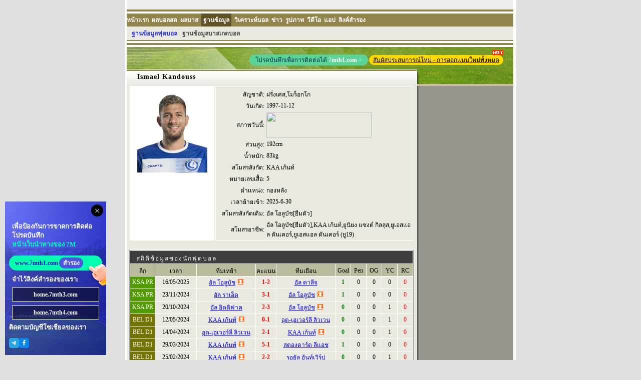

--- FILE ---
content_type: text/html
request_url: https://player.7mth.com/977676/index.shtml
body_size: 4904
content:
<!DOCTYPE HTML PUBLIC "-//W3C//DTD HTML 4.01 Transitional//EN">
<html lang="th">
<head>
<meta http-equiv="Content-Type" content="text/html; charset=utf-8">
<title>Ismael Kandouss's KAA เก้นท์ -บันทึก, สถิติ และการอัปเดต |7M TH</title>
<meta name="keywords" content="Ismael Kandouss,ข้อมูลนักฟุตบอล">
<meta name="description" content="Ismael Kandouss ข้อมูลนักฟุตบอล">
<script language="javascript">var playerId = 977676;</script>
<script language="javascript" src="/v2/encrypt/fun/getdata.php?id=977676&lang=th"></script>
<meta http-equiv="Content-Type" content="text/html; charset=utf-8">
<link href="//px-img.7mdt.com/css/player/member_style.css" rel="stylesheet" type="text/css">
<link href="//data.7mdt.com/database/nav_style.css" rel="stylesheet" type="text/css" />
<script language="javascript" src="//static.7mdt.com/js/player/player_v2.js"></script>
<script language="javascript" src="//static.7mdt.com/js/player/common.js"></script>
<script language="javascript" src="//static.7mdt.com/js/player/const/th.js"></script>
<script language="javascript" src="//data.7mdt.com/js/open_link.js"></script>
<script language="javascript" src="//data.7mdt.com/js/utf-8/open_link_geturl_data.js?1"></script>
<script language="javascript" src="//check.7mdt.com/acpl.aspx"></script>
<script language="javascript">
	var lang = "th";
	var langIndex = 4;
	// document.write("<script language='javascript' src='//photo.7m.com.cn/soccerRele/player/" + playerId +"/photo.js'></" +"script>");
	document.write("<script language='javascript' src='//px-player.7mdt.com/" + playerId + "/data/intime.js'></" + "script>");
	var rq_id = playerId;
	if (typeof (playerInfo) != 'undefined') {
		var parm = new Array();
		parm.push('eindex=' + playerInfo["e_index"]);
		parm.push('lang=' + lang);
		parm.push('sta=' + (typeof (playerStats) != 'undefined' ? 1 : 0));
		document.write("<script language='javascript' src='/v2/encrypt/fun/getfun.php?" + parm.join("&") + "'></" + "script>");
	}
</script>
<!-- Google Tag Manager -->
  <script>(function(w,d,s,l,i){w[l]=w[l]||[];w[l].push({'gtm.start':
  new Date().getTime(),event:'gtm.js'});var f=d.getElementsByTagName(s)[0],
  j=d.createElement(s),dl=l!='dataLayer'?'&l='+l:'';j.async=true;j.src=
  'https://www.googletagmanager.com/gtm.js?id='+i+dl;f.parentNode.insertBefore(j,f);
  })(window,document,'script','dataLayer','GTM-M7GS4WVJ');</script>
  <!-- End Google Tag Manager -->
<link rel="icon" href="https://www.7mth.com/favicon.ico">
<link rel="icon" type="image/png" href="https://www.7mth.com/favicon-16x16.png" sizes="16x16">
<link rel="icon" type="image/png" href="https://www.7mth.com/favicon-32x32.png" sizes="32x32">
<link rel="apple-touch-icon" type="image/png" href="https://www.7mth.com/favicon-180x180.png" sizes="180x180">
<link rel="icon" type="image/png" href="https://www.7mth.com/favicon-192x192.png" sizes="192x192">
<link rel="icon" type="image/png" href="https://www.7mth.com/favicon-512x512.png" sizes="512x512">
<script type="text/javascript">
	document.write('<link rel="canonical" href="https://player.7mth.com/'+rq_id+'/index.shtml">');
</script>
</head>

<body oncontextmenu="return false" onselectstart="return false">
	<!-- Google Tag Manager (noscript) -->
  <noscript><iframe src="https://www.googletagmanager.com/ns.html?id=GTM-M7GS4WVJ"
  height="0" width="0" style="display:none;visibility:hidden"></iframe></noscript>
  <!-- End Google Tag Manager (noscript) -->
	<div id="all">
		<link href="//data.7mdt.com/database/nav_style.css" rel="stylesheet" type="text/css" />
		<script language="javascript" src="//data.7mdt.com/database/js/ql_th.js"></script>
		<table border="0" cellpadding="2" cellspacing="0" width="772">
			<tr>
				<td bgcolor="#EEEEEE" height="19" style="text-align: right; padding-right: 10px;">
				</td>
			</tr>
		</table>
		<script language="javascript" src="//data.7mdt.com/include/utf-8/datatopmenu_th.js"></Script>
		<table border="0" cellpadding="2" cellspacing="0" width="772">
			<tr>
				<td width="100%" height="2" bgcolor="#91844D"></td>
			</tr>
			<tr>
				<td width="100%" height="2" bgcolor="#FFFFFF"></td>
			</tr>
			<tr>
				<td width="100%" height="19" bgcolor="#91844D" class="playerNav" style="padding-top: 4px; padding-right: 12px;">
					<script language="javascript">topMenu();</script>
				</td>
			</tr>
			<tr>
				<td width="100%" height="2" bgcolor="#FFFFFF"></td>
			</tr>
			<tr>
				<td width="100%" height="2" bgcolor="#91844D"></td>
			</tr>
			<tr>
				<td width="100%" height="1" bgcolor="#FFFFFF"></td>
			</tr>
		</table>
		<table border="0" cellpadding="0" cellspacing="0" width="772">
			<tr>
				<!-- <td width="100%"><img src="//px-img.7mdt.com/dataimg/player_data/share_img/player_top1_th.jpg" border="0"
						width="580" height="45"><img src="//px-img.7mdt.com/dataimg/player_data/share_img/player_top2_th.jpg"
						border="0" width="192" height="45"></td> -->
				<script type="text/javascript">
					document.writeln("<td width=\"100%\" style=\"position: relative;font-size: 0;white-space: nowrap;\">");
					document.writeln("  <a href=\"https://www.7mth1.com\" target=\"_blank\" class=\"web_btn\" style=\"position: absolute;right: 290px;display: block;white-space: nowrap;background-color: #59D496;padding: 2px 12px;border-radius: 20px;margin: 15px 0 0;color: #102F51;font-size: 12px;line-height: 18px;text-decoration: none;\">โปรดบันทึกเพื่อการติดต่อได้ <span style=\"color: #fff;font-weight: bold;\">7mth1.com</span> <i style=\"color: #fff;font-style: normal;\">&gt;</i></a><a id=\"TH-PC-Player-NewVersion\" href=\"https://www.7mth.com/score/leagues/player/"+playerId+"/1/\" target=\"_blank\" style=\"display: block;border-radius: 10px;background: #FFD800; color: #000000;font-size: 12px;line-height: 20px;height: 20px;padding: 0 8px; position: absolute;right: 20px;top:16px;white-space: nowrap;\" class=\"thlink\">สัมผัสประสบการณ์ใหม่ - การออกแบบใหม่ทั้งหมด<img src=\"//px-img.7mdt.com/bf/kr/hot.gif\" alt=\"\" style=\"position: absolute;right: 0px;top:-10px;\"></a>");
					document.writeln("  <img style=\"display: inline-block;vertical-align: top;\" src=\"//px-img.7mdt.com/dataimg/player_data/share_img/player_top1_th.jpg\" border=\"0\" width=\"580\" height=\"45\">");
					document.writeln("  <img style=\"display: inline-block;vertical-align: top;\" src=\"//px-img.7mdt.com/dataimg/player_data/share_img/player_top2_th.jpg\" border=\"0\" width=\"192\" height=\"45\">");
					document.writeln("</td>");
				</script>
			</tr>
		</table>
		<table border="0" cellpadding="0" cellspacing="0" width="772">
			<tr>
				<td width="580" class="mem_tm9">
					<div align="center">
						<table border="0" cellpadding="" cellspacing="0" width="579" class="mem_tm8">
							<tr>
								<td width="579" height="25">
									<h1 id="mem_tt1"></h1>
								</td>
							</tr>
						</table>
						<table border="0" cellpadding="0" cellspacing="0" width="566" height="300">
							<tr>
								<td width="168" class="mem_tm10" id="mem_tm10_s" valign="top">
									<div class="mem_img1">
										<div id="sign"><img src="" border="0" id="logo_img"></div>
									</div>
								</td>
								<td width="2"></td>
								<td width="393" class="mem_tm10" valign="top">
									<table border="0" cellpadding="2" cellspacing="3" width="100%" id="baseInfo_tb">
										<tr>
											<td width="25%"></td>
											<td width="75%"></td>
										</tr>
									</table>
								</td>
							</tr>
						</table>
						<table border="0" cellpadding="0" cellspacing="0" width="566">
							<tr>
								<td width="100%" height="6"></td>
							</tr>
							<tr>
								<td width="100%" class="mem_hr1"></td>
							</tr>
							<tr>
								<td width="100%" height="6"></td>
							</tr>
						</table>

						<div id="stat_div" style="display:none">
							<div class="bb1"></div>
							<div class="m_p1">
								<div class="w_s1">
									<table border="1" class="team_antable1" id="stat_tb">
										<tr>
											<td colspan="11" class="team_antb1">สถิติข้อมูลของนักฟุตบอล</td>
										</tr>
										<tr align="center" class="m_tr1">
											<td class="m_t3">ลีก</td>
											<td class="m_t2_t">เวลา</td>
											<td class="m_t2">ทีมเหย้า</td>
											<td class="m_t1">คะแนน</td>
											<td class="m_t2">ทีมเยือน</td>
											<td class="m_t1" title="ประตู">Goal</td>
											<td class="m_t1" title="จุดโทษ">Pen</td>
											<td class="m_t1" title="การเตะลูกเข้าประตุตัวเอง">OG</td>
											<td class="m_t1" title="ใบเหลือง">YC</td>
											<td class="m_t1" title="ใบเเดง">RC</td>
											<td class="m_t1" style="display: none" id="stat_intime">เวลาแข่ง</td>
										</tr>
									</table>
								</div>
							</div>
							<div class="bb1"></div>
						</div>

						<div id="news_div" style="display:none">
							<div class="bb1"></div>
							<div class="m_p1">
								<table border="0" cellpadding="0" cellspacing="0" width="100%" class="m_p1_s1">
									<tr>
										<td width="100%" class="m_news_t1">
											<table border="0" cellpadding="0" cellspacing="0" width="100%">
												<tr>
													<td width="50%"><img
															src="//px-img.7mdt.com/dataimg/player_data/share_img/m_news_bj1.jpg"
															border="0" width="272" height="29"></td>
													<td width="50%" align="right" style="padding-right: 12px;"><a
															href="#" target="_blank"><img
																src="//px-img.7mdt.com/dataimg/player_data/share_img/more1.gif"
																border="0" width="92" height="23"></a></td>
												</tr>
											</table>
										</td>
									</tr>
									<tr>
										<td height="1" style="background-color: #BEBEBE;"></td>
									</tr>
									<tr>
										<td style="background-color: #FFFFFF;" id="news_td"></td>
									</tr>
								</table>
							</div>
							<div style="height: 6px; width: 560px; font-size: 1px;"></div>
						</div>

						<div id="profile_div" style="display:none">
							<table border="0" cellpadding="2" cellspacing="0" width="566">
								<tr>
									<td width="100%" class="mem_js1">ประวัติ: </td>
								</tr>
							</table>
							<table border="0" cellpadding="2" cellspacing="0" width="560">
								<tr>
									<td width="100%" class="mem_text1" id="profile_td"></td>
								</tr>
							</table>
						</div>

						<div id="golry_div" style="display:none">
							<table border="0" cellpadding="2" cellspacing="0" width="566">
								<tr>
									<td width="100%" class="mem_js1">เกียรติประวัติ: </td>
								</tr>
							</table>
							<table border="0" cellpadding="2" cellspacing="0" width="560">
								<tr>
									<td width="100%" class="mem_text1" id="golry_td"></td>
								</tr>
							</table>
						</div>

						<div id="photo_div" style="display:none">
							<div class="bb1"></div>
							<div class="m_p1">
								<table border="0" cellpadding="2" cellspacing="0" width="100%" class="m_p1_s1">
									<tr>
										<td width="100%"><img
												src="//px-img.7mdt.com/dataimg/player_data/share_img/m_p1.gif" border="0"
												width="160" height="20"></td>
									</tr>
									<tr>
										<td width="100%" class="mem_hr1"></td>
									</tr>
									<tr>
										<td width="100%" id="photo_td"></td>
									</tr>
								</table>
							</div>
							<div style="height: 6px; width: 560px; font-size: 1px;"></div>
						</div>
						<script type="text/javascript" src="//timezone.7mth2.com/timezone.js"></script>
						<script type="text/javascript" src="//timezone.7mth2.com/gettimezone.php"></script>
						<script language="javascript">
							setNews();
							setTimeout("setPhoto()", 10);
							if (typeof (playerInfo) != 'undefined') {
								setInfo();
							}
							if (typeof (playerStats) != 'undefined') {
								setStats();
							}
						</script>
						<!-- 评论开始 -->
						<script language="javascript">
							function showdiscuss() {
								document.getElementById('discuss_div').style.display = (document.getElementById('discuss_div').style.display == "") ? "none" : "";
								if (document.getElementById('discuss_div').innerHTML == "")
									document.getElementById('discuss_div').innerHTML = '<iframe src="//discuss.7msport.com/th/team_player_postform.shtml?no=' + rq_id + '&type=3" width="566" height="602" frameborder="no" scrolling="no"></iframe>';
							}
						</script>
						<table border="0" cellpadding="2" cellspacing="0" width="566">
							<tr>
								<td width="100%" class="mem_js1" onClick="showdiscuss()" style="cursor:pointer">
									แสดงความคิดเห็น</td>
							</tr>
						</table>
						<div align="center" style="display:none" id="discuss_div"></div>
						<table border="0" width="100%">
							<tr>
								<td height="2"></td>
							</tr>
						</table>
						<!-- 评论结束 -->
					</div>
				</td>
				<td width="192" valign="top" class="mem_tm1" align="center">
					<table border="0" cellpadding="0" cellspacing="0" width="100%">
						<tr>
							<td width="100%"><img src="//px-img.7mdt.com/dataimg/player_data/share_img/player_top3.jpg"
									border="0" width="192" height="29"></td>
						</tr>
					</table>
					<table border="0" cellpadding="0" cellspacing="0" width="100%">
						<tr>
							<td width="100%" class="mem_tm2"></td>
						</tr>
					</table>

					<!-- 评分 开始 -->
					<!--
		<script language="javascript">document.write('<iframe name="grate" style="margin-top: 10px;" src="//data.7mdt.com/player_data/grade_th.htm?id=' + rq_id + '" height="44" width="172" scrolling="no" border="0" frameborder="0"></iframe>');</script>
-->
					<!-- 评分 结束 -->
				</td>
			</tr>
		</table>
		<table border="0" cellpadding="0" cellspacing="0" width="772" height="2" style="background-color: #FFFFFF;">
			<tr>
				<td width="100%"></td>
			</tr>
		</table>
		<table border="0" cellpadding="2" cellspacing="0" width="772" style="background-color: #E9E9DF; height: 40">
			<tr>
				<td width="100%" align="center">
					<!-- <script language="javascript" src="//data.7mdt.com/include/utf-8/datafooter_th.js"></script> -->
					<div style="display:none">
						<script type="text/javascript" id="countObj" src="//count.7mdt.com/countv2.js?lang=th"></script>
					</div>
					<script type="text/javascript" language="javascript"
						src="//live.7mth2.com/js/addmessagediv.js?l=th&t=h" id="spt_message"></script>
					<!-- <script type="text/javascript" language="javascript"
						src="/v2/js/addpopbutton_th.js"></script> -->
				</td>
			</tr>
		</table>
	</div>
	<!-- foot-引入开始 -->
	<script>
		document.writeln("    <link rel=\'stylesheet\' href=\'https://static.7mdt.com/css/pc/7mth/foot/floatWin.css\' type=\'text/css\'> ");
		document.writeln("    <div class=\'footNew\'>");
		document.writeln("        <div class=\'fnBox\'>");
		document.writeln("            <div class=\'f_top\'>");
		document.writeln("                <div class=\'ft_logo\'>");
		document.writeln("                    <img src=\'https://static.7mdt.com/images/pc/7mth/foot/logo.png\' alt=\'\'>");
		document.writeln("                </div>");
		document.writeln("                <div class=\'ft_test\'>");
		document.writeln("                    <p>www." + getMainThDomain() + "</p>");
		document.writeln("                </div>");
		document.writeln("            </div>");
		document.writeln("            <div class=\'f_menu\'>");
		document.writeln("                <ul>");
		document.writeln("                    <li>");
		document.writeln("                        <p class=\'p_t\'>สกอร์</p>");
		document.writeln("                        <a href=\'https://live." + getMainThDomain() + "/\' target=\'_blank\' class=\'a_1\'>สกอร์ฟุตบอล</a>");
		document.writeln("                        <a href=\'https://basket." + getMainThDomain() + "/default_th.aspx\' target=\'_blank\' class=\'a_1\'>สกอร์บาสเกตบอล</a>");
		document.writeln("                        <a href=\'https://tennis.7msport.com/default_en.aspx?ecd=th\' target=\'_blank\' class=\'a_1\'>คะแนนเทนนิส</a>");
		document.writeln("                        <a href=\'https://bab." + getMainThDomain() + "/\' target=\'_blank\' class=\'a_1\'>คะแนนเบสบอล</a>");
		document.writeln("                        <a href=\'https://amf." + getMainThDomain() + "/default_th.aspx\' target=\'_blank\' class=\'a_1\'>คะแนนรักบี้</a>");
		document.writeln("                    </li>");
		document.writeln("                    <li>");
		document.writeln("                        <p class=\'p_t\'>ข้อมูล</p>");
		document.writeln("                        <a href=\'https://data." + getMainThDomain() + "/database/index_th.htm\' target=\'_blank\' class=\'a_1\'>ฐานข้อมูลฟุตบอล</a>");
		document.writeln("                        <a href=\'https://data." + getMainThDomain() + "/database/index_th_28.htm\' target=\'_blank\' class=\'a_1\'>ฐานข้อมูลบาสเกตบอล</a>");
		document.writeln("                        <a href=\'https://soccer." + getMainThDomain() + "/report/\' target=\'_blank\' class=\'a_1\'>ทีเด็ด</a>");
		document.writeln("                        <a href=\'https://soccer." + getMainThDomain() + "/featured/c_engpr/\' target=\'_blank\' class=\'a_1\'>ข่าว</a>");
		document.writeln("                    </li>");
		document.writeln("                    <li>");
		document.writeln("                        <p class=\'p_t\'>เกี่ยวกับ</p>");
		document.writeln("                        <a href=\'https://help." + getMainThDomain() + "/sm_th.htm\' target=\'_blank\' class=\'a_1\'>ข้อตกลงการให้บริการ</a>");
		document.writeln("                        <a href=\'https://www." + getMainThDomain() + "/map/sitemap.html\' target=\'_blank\' class=\'a_1\'>แผนผังเว็บไซต์</a>");
		document.writeln("                        <a  href=\'https://www.facebook.com/sport7mth\' target=\'_blank\' class=\'a_1 a_facebook\'>");
		document.writeln("                            <img src=\'https://static.7mdt.com/images/pc/7mth/foot/facebook.png\' alt=\'\'>Facebook</a>");
		document.writeln("                    </li>");
		document.writeln("                    <li>");
		document.writeln("                        <p class=\'p_t\'>การร่วมมือ</p>");
		document.writeln("                        <a href=\'https://freelive." + getMainThDomain() + "/apply_th.shtm\' target=\'_blank\' class=\'a_1\'>การเรียกใช้งานฟรี</a>");
		document.writeln("                        <a href=\'https://tded." + getMainThDomain() + "/business.html\' target=\'_blank\' class=\'a_1\'>การลงโฆษณา</a>");
		document.writeln("                    </li>");
		document.writeln("                    <li>  ");
		document.writeln("                        <a href=\'https://www.sportsdt.net/th/index.html\'  target=\'_blank\' href=\'https://www.sportsdt.net/th/index.html\' target=\'_blank\' class=\'a_img\'>");
		document.writeln("                            <img src=\'https://px-img.7mdt.com/sdt/sdt_entry_th.png\' alt=\'\'>");
		document.writeln("                        </a>");
		document.writeln("                    </li>");
		document.writeln("                </ul>");
		document.writeln("            </div>");
		document.writeln("            <div class=\'f_text\'>");
		document.writeln("                <p>หมายเหตุ: การโฆษณาบนเว็บไซต์ 7mth.com จัดทำตามข้อตกลงร่วมกันระหว่างฝ่ายสองฝ่ายตามสัญญา 7MTH ไม่รับประกันความเป็นจริงของข้อมูลโฆษณาดังกล่าว 7M ไม่รับผิดชอบในการซื้อขายหรือการทำธุรกรรมใดๆ ระหว่างคุณและลูกค้าโฆษณา </p>");
		document.writeln("                <p>เวบไซด์นี้สงวนลิขสิทธิ์โดย 7mth.com © 2003-" + new Date().getFullYear() + "</p>");
		document.writeln(" </div>");
		document.writeln(" </div>");
		document.writeln(" </div>");
	</script>
	<!-- foot-引入结束 -->
	<script src="//libs.7mdt.com/jquery/1.11.1/jquery.min.js"></script>
	<link rel="stylesheet" href="//static.7mdt.com/css/7mth/floatSide.css" type="text/css" />
	<script type="text/javascript" src="//static.7mdt.com/js/7mth/floatSide.js"></script>
	<link media="all" rel="stylesheet" href="//static.7mdt.com/webapp/css/m/v-pop-th.css" type="text/css" />
	<script src="//static.7mdt.com/webapp/js/m/base/all/app_pop_th.js" type="text/javascript"></script>
	<script type="text/javascript">
        	floatWin.init(null);
	</script>
</body>

</html>/


--- FILE ---
content_type: text/html; charset=UTF-8
request_url: https://player.7mth.com/v2/encrypt/fun/getdata.php?id=977676&lang=th
body_size: 1086
content:
var playerInfo={"hsiT55JDaeDC5EIhpod4mSbzaUkUB64\/":"1","9xjkpjFDzIp1do5t9R6YbA==":"","Ube4vO6mDVU=":"KAA \u0e40\u0e01\u0e49\u0e19\u0e17\u0e4c","wk8KI86jRR6soJkIooodJw==":"","mdHnQVP4GjtbyBJbkhP9Ng==":"\u0e2d\u0e31\u0e25 \u0e42\u0e2d\u0e25\u0e39\u0e1a\u0e31\u0e0a[\u0e22\u0e37\u0e21\u0e15\u0e31\u0e27],KAA \u0e40\u0e01\u0e49\u0e19\u0e17\u0e4c,\u0e22\u0e39\u0e19\u0e34\u0e22\u0e07 \u0e41\u0e0b\u0e07\u0e15\u0e4c \u0e01\u0e34\u0e25\u0e25\u0e38\u0e2a,\u0e22\u0e39\u0e40\u0e2d\u0e2a\u0e41\u0e2d\u0e25 \u0e14\u0e31\u0e19\u0e40\u0e04\u0e2d\u0e23\u0e4c,\u0e22\u0e39\u0e40\u0e2d\u0e2a\u0e41\u0e2d\u0e25 \u0e14\u0e31\u0e19\u0e40\u0e04\u0e2d\u0e23\u0e4c (\u0e22\u0e3919)","63ETAKjVYI0=":"Ismael Kandouss","9O+ddEW7u1Y=":"1","LpP08oj6SrMXAQeFJdefUw==":"\u0e1d\u0e23\u0e31\u0e48\u0e07\u0e40\u0e28\u0e2a,\u0e42\u0e21\u0e23\u0e47\u0e2d\u0e01\u0e42\u0e01","qED7Img+ts8=":"192cm","LYU6UM3risV1do5t9R6YbA==":"","EWFE\/6zoLgw=":"83kg","0hEutFH3ijg=":"7","1njMuV+qKAMR8ER81GLhMA==":"2025-6-30","ZFaSRMrKc5o=":"Ismael Kandouss","SP0envY64LDpr7Uf2h3J3A==":"5","SA8Yyc+z+AoR8ER81GLhMA==":"2","hsiT55JDaeDz3\/4Ft3wyKw==":"0","Xi24sUcEvj3SwOyVFMSZ+Q==":"\u0e2d\u0e31\u0e25 \u0e42\u0e2d\u0e25\u0e39\u0e1a\u0e31\u0e0a[\u0e22\u0e37\u0e21\u0e15\u0e31\u0e27]","BjnowhAjQ28=":"977676","4hDWgx2udsYR8ER81GLhMA==":"1997-11-12","e_index":4};
var playerStats={"cmp9pz9D\/rY=":{"5290":"\u0e2d\u0e31\u0e25 \u0e42\u0e2d\u0e25\u0e39\u0e1a\u0e31\u0e0a","4828":"\u0e2d\u0e31\u0e25 \u0e04\u0e32\u0e25\u0e35\u0e08","5284":"\u0e2d\u0e31\u0e25 \u0e23\u0e32\u0e40\u0e2d\u0e47\u0e14","3316":"\u0e2d\u0e31\u0e25 \u0e2d\u0e34\u0e15\u0e15\u0e34\u0e1f\u0e32\u0e04","7":"KAA \u0e40\u0e01\u0e49\u0e19\u0e17\u0e4c","3064":"\u0e2d\u0e38\u0e14-\u0e40\u0e3a\u0e2e\u0e40\u0e27\u0e2d\u0e23\u0e4c\u0e25\u0e35 \u0e25\u0e34\u0e27\u0e40\u0e27\u0e19","661":"\u0e2a\u0e15\u0e2d\u0e07\u0e14\u0e32\u0e23\u0e4c\u0e14 \u0e25\u0e35\u0e41\u0e2d\u0e0a","542":"\u0e23\u0e2d\u0e22\u0e31\u0e25 \u0e2d\u0e31\u0e19\u0e17\u0e4c\u0e40\u0e27\u0e34\u0e23\u0e4c\u0e1b","660":"\u0e40\u0e0b\u0e2d\u0e23\u0e4c\u0e40\u0e04\u0e2d\u0e23\u0e4c \u0e1a\u0e23\u0e39\u0e0b","1615":"\u0e40\u0e21\u0e40\u0e0a\u0e40\u0e25\u0e19","450":"\u0e04\u0e25\u0e31\u0e1a \u0e1a\u0e23\u0e39\u0e01\u0e01\u0e4c","89":"\u0e21\u0e31\u0e04\u0e04\u0e32\u0e1a\u0e35\u0e49\u0e40\u0e17\u0e25\u0e2d\u0e32\u0e27\u0e35\u0e1f","573":"\u0e2d\u0e42\u0e1b\u0e40\u0e2d\u0e25 \u0e19\u0e34\u0e42\u0e04\u0e40\u0e0b\u0e35\u0e22","1614":"\u0e22\u0e39\u0e19\u0e34\u0e22\u0e07 \u0e41\u0e0b\u0e07\u0e15\u0e4c \u0e01\u0e34\u0e25\u0e25\u0e38\u0e2a","547":"\u0e2d\u0e31\u0e19\u0e40\u0e14\u0e2d\u0e23\u0e4c\u0e40\u0e25\u0e0a\u0e17\u0e4c"},"SXrONrkzOdQ=":[{"vs":"4741764,350,5290,4828,1,2,1,0","t":"2025,05,17,00,40","s":"1,0,0,0,0,0"},{"vs":"4741566,350,5284,5290,3,1,0,0","t":"2024,11,23,21,20","s":"1,0,0,0,0,0"},{"vs":"4741508,350,3316,5290,2,3,0,0","t":"2024,10,21,02,00","s":"0,0,0,1,0,0"},{"vs":"4667119,100,7,3064,0,1,1,0","t":"2024,05,12,19,30","s":"0,0,0,1,0,0"},{"vs":"4667094,100,3064,7,2,1,0,0","t":"2024,04,15,01,15","s":"0,0,0,1,0,0"},{"vs":"4667069,100,7,661,5,1,1,0","t":"2024,03,30,03,45","s":"1,0,0,0,0,0"},{"vs":"4500950,100,7,542,2,2,1,0","t":"2024,02,25,23,00","s":"0,0,0,1,0,0"},{"vs":"4500933,100,7,660,1,2,1,0","t":"2024,02,12,02,15","s":"0,0,0,1,0,0"},{"vs":"4500902,100,7,1615,1,2,1,0","t":"2024,01,20,03,45","s":"0,0,0,1,0,0"},{"vs":"4500876,100,450,7,2,0,0,0","t":"2023,12,17,20,30","s":"0,0,0,0,1,0"},{"vs":"4581757,1667,89,7,3,1,0,0","t":"2023,12,15,04,00","s":"0,0,0,1,0,0"},{"vs":"4581750,1667,7,89,2,0,1,0","t":"2023,10,06,00,45","s":"0,0,0,1,0,0"},{"vs":"4500793,100,3064,7,1,1,0,0","t":"2023,09,18,00,30","s":"1,0,0,0,0,0"},{"vs":"4569738,1667,573,7,1,2,0,0","t":"2023,09,01,01,00","s":"0,0,0,1,0,0"},{"vs":"4569739,1667,7,573,2,0,1,0","t":"2023,08,25,02,00","s":"0,0,0,1,0,0"},{"vs":"4419364,109,542,1614,1,0,0,0","t":"2023,03,03,03,45","s":"0,0,0,1,0,0"},{"vs":"4328072,100,547,1614,1,3,0,0","t":"2023,01,09,01,30","s":"0,0,0,1,0,0"}],"AwXB8BJObWY=":{"350":{"n":"KSA PR","c":"519A02"},"100":{"n":"BEL D1","c":"737300"},"1667":{"n":"UEFA ECL","c":"79A836"},"109":{"n":"BEL Cup","c":"8A8A00"}},"e_index":4};


--- FILE ---
content_type: text/html; charset=UTF-8
request_url: https://player.7mth.com/v2/encrypt/fun/getfun.php?eindex=4&lang=th&sta=1
body_size: 1602
content:
function setInfo(){
	if(typeof(playerInfo)!="undefined"){
		var playerName = playerInfo["ZFaSRMrKc5o="];
		if(playerInfo["63ETAKjVYI0="]!="" && playerInfo["ZFaSRMrKc5o="] !=playerInfo["63ETAKjVYI0="] ){
			playerName += "(" + playerInfo["63ETAKjVYI0="] +")";
		}
		$$("mem_tt1").innerHTML =playerName;
		var obj = $$("baseInfo_tb").tBodies[0];
		var row,cell;
		if(playerInfo["LpP08oj6SrMXAQeFJdefUw=="]!=""){
			row = obj.insertRow(-1);
			cell = row.insertCell(-1);
			cell.align = "right";
			cell.innerHTML = PLAYER_DATA_TITLE[0];
			row.insertCell(-1).innerHTML = playerInfo["LpP08oj6SrMXAQeFJdefUw=="];
		}
		if(playerInfo["4hDWgx2udsYR8ER81GLhMA=="]!=""){
			row = obj.insertRow(-1);
			cell = row.insertCell(-1);
			cell.align = "right";
			cell.innerHTML = PLAYER_DATA_TITLE[1];
			row.insertCell(-1).innerHTML = playerInfo["4hDWgx2udsYR8ER81GLhMA=="];
			row = obj.insertRow(-1);
			cell = row.insertCell(-1);
			cell.align = "right";
			cell.innerHTML = PLAYER_DATA_TITLE[2];
			row.insertCell(-1).innerHTML =  '<a href="//data.7mth2.com/player_data/bio_' + lang + '.htm?birthday=' + playerInfo["4hDWgx2udsYR8ER81GLhMA=="] + '&ecd=' + langIndex+ '&name=' + encodeURIComponent(playerName) + '" target="_blank"><img src="//data.7mth2.com/bio_summary.aspx?birthday=' + playerInfo["4hDWgx2udsYR8ER81GLhMA=="] + '&ecd=' + langIndex + '&name=' + encodeURIComponent(playerName) + '" border="0" width="210" height="50"></a>';
		}
		if (playerInfo["qED7Img+ts8="] != ""){
			row = obj.insertRow(-1);
			cell = row.insertCell(-1);
			cell.align = "right";
			cell.innerHTML = PLAYER_DATA_TITLE[3];
			row.insertCell(-1).innerHTML = playerInfo["qED7Img+ts8="];
		}
		if(playerInfo["EWFE/6zoLgw="] != ""){
			row = obj.insertRow(-1);
			cell = row.insertCell(-1);
			cell.align = "right";
			cell.innerHTML = PLAYER_DATA_TITLE[4];
			row.insertCell(-1).innerHTML = playerInfo["EWFE/6zoLgw="];
		}
		if(playerInfo["Ube4vO6mDVU="] != ""){
			row = obj.insertRow(-1);
			cell = row.insertCell(-1);
			cell.align = "right";
			cell.innerHTML = PLAYER_DATA_TITLE[5];
			row.insertCell(-1).innerHTML = playerInfo["Ube4vO6mDVU="];
		}
		if(playerInfo["SP0envY64LDpr7Uf2h3J3A=="] != "" && playerInfo["SP0envY64LDpr7Uf2h3J3A=="]!="999"){
			row = obj.insertRow(-1);
			cell = row.insertCell(-1);
			cell.align = "right";
			cell.innerHTML = PLAYER_DATA_TITLE[11];
			row.insertCell(-1).innerHTML = playerInfo["SP0envY64LDpr7Uf2h3J3A=="];
		}
		if(playerInfo["SA8Yyc+z+AoR8ER81GLhMA=="] !=""){
			row = obj.insertRow(-1);
			cell = row.insertCell(-1);
			cell.align = "right";
			cell.innerHTML = PLAYER_DATA_TITLE[6];
			row.insertCell(-1).innerHTML =LINEUP_ARR[playerInfo["SA8Yyc+z+AoR8ER81GLhMA=="]];
		}
		if(playerInfo["1njMuV+qKAMR8ER81GLhMA=="] !=""){
			row = obj.insertRow(-1);
			cell = row.insertCell(-1);
			cell.align = "right";
			cell.innerHTML = PLAYER_DATA_TITLE[7];
			row.insertCell(-1).innerHTML =playerInfo["1njMuV+qKAMR8ER81GLhMA=="];
		}
		if(playerInfo["wk8KI86jRR6soJkIooodJw=="].Trim() !=""){
			row = obj.insertRow(-1);
			cell = row.insertCell(-1);
			cell.align = "right";
			cell.innerHTML = PLAYER_DATA_TITLE[8];
			row.insertCell(-1).innerHTML =playerInfo["wk8KI86jRR6soJkIooodJw=="];
		}

		if (playerInfo["Xi24sUcEvj3SwOyVFMSZ+Q=="] !=""){
			row = obj.insertRow(-1);
			cell = row.insertCell(-1);
			cell.align = "right";
			cell.innerHTML = PLAYER_DATA_TITLE[9];
			row.insertCell(-1).innerHTML =playerInfo["Xi24sUcEvj3SwOyVFMSZ+Q=="];
		}
		if(playerInfo["mdHnQVP4GjtbyBJbkhP9Ng=="]!=""){
			row = obj.insertRow(-1);
			cell = row.insertCell(-1);
			cell.align = "right";
			cell.innerHTML = PLAYER_DATA_TITLE[10];
			row.insertCell(-1).innerHTML =playerInfo["mdHnQVP4GjtbyBJbkhP9Ng=="];
		}
        if (typeof(playerInfo["hsiT55JDaeDz3/4Ft3wyKw=="]) != "undefined" && playerInfo["hsiT55JDaeDz3/4Ft3wyKw=="]!="0"){
            row = obj.insertRow(-1);
            cell = row.insertCell(-1);
            cell.align = "right";
            cell.innerHTML = PLAYER_DATA_TITLE[12];
            row.insertCell(-1).innerHTML =playerPriceFormat(lang, playerInfo["hsiT55JDaeDz3/4Ft3wyKw=="], playerInfo["hsiT55JDaeDC5EIhpod4mSbzaUkUB64/"]);
        }
		if(playerInfo["9O+ddEW7u1Y="]=="1"){
			$$("logo_img").src = "https://data-img.7mdt.com/football/player/"+playerId+".jpg?x-oss-process=image/resize,m_fill,w_140,h_160";
		}else if(playerInfo["logo"]=="2"){
			$$("logo_img").src = "https://data-img.7mdt.com/football/player/"+playerId+".gif?x-oss-process=image/resize,m_fill,w_140,h_160";
		}else{
			$$("logo_img").src = "//data.7mth2.com/player_data/share_img/err.gif";
		}

		if(playerInfo["9xjkpjFDzIp1do5t9R6YbA=="]!=""){
			$$("profile_td").innerHTML = playerInfo["9xjkpjFDzIp1do5t9R6YbA=="];
			$$("profile_div").style.display = "";
			$$("profile_td").id ="p_t_" + "9xjkpjFDzIp1do5t9R6YbA==";
			$$("profile_div").id ="p_d_" + "9xjkpjFDzIp1do5t9R6YbA==";
		}

		if(playerInfo["LYU6UM3risV1do5t9R6YbA=="]!=""){
			$$("golry_td").innerHTML = playerInfo["LYU6UM3risV1do5t9R6YbA=="];
			$$("golry_div").style.display = "";
			$$("golry_td").id="g_t_" + "LYU6UM3risV1do5t9R6YbA==";
			$$("golry_div").id ="g_d_" + "LYU6UM3risV1do5t9R6YbA==";

		}
	}
}

function setStats(){
	
	if(typeof(playerStats)!="undefined" && typeof(playerStats["SXrONrkzOdQ="])!="undefined" && playerStats!=null){
		var tb =$$("stat_tb");	
		var flag = false;
		var totalStats = [0,0,0,0,0,0];
		for(var i =0 ; i<playerStats["SXrONrkzOdQ="].length;i++){ 
			var game = playerStats["SXrONrkzOdQ="][i];
			var vs = game["vs"].split(',');
			var gameId = vs[0];
			var stats = game["s"].split(',');
			row =tb.insertRow(-1);
			row.align ="center";
			cell = row.insertCell(-1); 
			cell.style.background = "#" + playerStats["AwXB8BJObWY="][vs[1]]["c"];
			cell.style.color = "#FFFFFF";
			cell.innerHTML = playerStats["AwXB8BJObWY="][vs[1]]["n"] ;
			cell = row.insertCell(-1);
			//cell.className = "m_t2";
			cell.innerHTML  =getDateByArray(game["t"] + ",0").toString(format_date);
			cell = row.insertCell(-1);
			//cell.className = "m_t2";
			cell.innerHTML = '<a href="' + GETURL_TEAM_LINK(vs[2]) + '" target="_blank">' +  playerStats["cmp9pz9D/rY="][vs
[2]] + '</a>' +  ( vs[6]==1?'<i class="play_club"></' +'i>':'');
			cell = row.insertCell(-1);
			//cell.className = "m_t1";
			cell.innerHTML = '<a href="' + GETURL_DETAILS_LINK(gameId) + '" target="_blank" class="m_l1">' + vs[4]
 + '-' +vs[5] + '</a>';
			cell = row.insertCell(-1);
			//cell.className = "m_t2";
			cell.innerHTML = '<a href="' + GETURL_TEAM_LINK(vs[3]) + '" target="_blank">' +  playerStats["cmp9pz9D/rY="][vs
[3]] + '</a>' +  ( vs[6]==0?'<i class="play_club"></' +'i>':'');
			cell = row.insertCell(-1);
			//cell.className = "m_t1";
			cell.style.color = "#008800";
			cell.style.fontWeight = "bold";
			cell.innerHTML = stats[0];
			cell = row.insertCell(-1);
			//cell.className = "m_t1";
			cell.innerHTML = stats[1];
			cell = row.insertCell(-1);
			//cell.className = "m_t1";
			cell.innerHTML = stats[2];
			cell = row.insertCell(-1);
			//cell.className = "m_t1";
			cell.innerHTML = stats[3];
			cell = row.insertCell(-1);
			cell.style.color = "#FF0000";
			cell.innerHTML = stats[4];
            if (typeof(intime) != 'undefined'){
                cell = row.insertCell(-1);
                if (typeof(intime[gameId]) != 'undefined'){
                    cell.innerHTML = intime[gameId].minutes;
                    totalStats[5]+= parseInt(intime[gameId].minutes);
                }
            }
			totalStats[0]+= parseInt(stats[0]);
			totalStats[1]+= parseInt(stats[1]);
			totalStats[2]+= parseInt(stats[2]);
			totalStats[3]+= parseInt(stats[3]);
			totalStats[4]+= parseInt(stats[4]);
			flag = true;
		}
		if(flag){
			row =tb.insertRow(-1);
			row.align ="center";
			cell = row.insertCell(-1); 
			cell.colSpan = 5;
			cell.innerHTML = TOTAL_STR;
			cell= row.insertCell(-1); 
			//cell.className = "m_t1";
			cell.style.color = "#008800";
			cell.style.fontWeight = "bold";
			cell.innerHTML = totalStats[0];
			cell = row.insertCell(-1);
			//cell.className = "m_t1";
			cell.innerHTML = totalStats[1];
			cell = row.insertCell(-1);
			//cell.className = "m_t1";
			cell.innerHTML = totalStats[2];
			cell = row.insertCell(-1);
			//cell.className = "m_t1";
			cell.innerHTML = totalStats[3];
			cell = row.insertCell(-1);
			cell.style.color = "#FF0000";
			cell.innerHTML = totalStats[4];
            if (totalStats[5] > 0){
                $$('stat_intime').style.display = '';
            }
		}
		$$("stat_div").style.display = "";
	}
}


--- FILE ---
content_type: text/html; charset=UTF-8
request_url: https://live.7mth.com/css/backtop3.css
body_size: 59798
content:
<!DOCTYPE html PUBLIC "-//W3C//DTD XHTML 1.0 Transitional//EN" "//www.w3.org/TR/xhtml1/DTD/xhtml1-transitional.dtd">
<html xmlns="//www.w3.org/1999/xhtml" lang="th">
<head>
<meta http-equiv="Content-Type" content="text/html; charset=utf-8" />
<meta name="viewport" content="width=device-width, maximum-scale=1.0, user-scalable=yes">

<title>7m ผลบอลสด ผลบอลสด888 บ้านผลบอล7m - 7mth.com</title> 
<meta name="keywords" content="ผลบอลสด888,ผลบอลสด,ผลบอลสด7m,ผลบอลวันนี้,ผลบอล888,ทีเด็ดบอล,ทีเด็ดเซียน,ทีเด็ดบอลชุด,ทีเด็ดล้มโต๊ะ,โปรแกรมการแข่งขัน,ตารางคะแนน,ราคาบอล,พรีเมียร์ลีก อังกฤษ,เซเรีย อา อิตาลี,ลาลีกา สเปน,บุนเดสลีก้า เยอรมัน,ลีกเอิง ฝรั่งเศส,ฟุตบอลยุโรป,ฟุตบอลโลก,บ้านผลบอล,ผลบอลสดgo,ภาษาไทย ผลบอลสด" />
<meta name="description" content="7M กีฬา ผลบอลสดฟุตบอล ให้บริการผลบอลสดที่เร็วที่สุด แม่นยำที่สุด และครบถ้วนที่สุด ถ่ายทอดสดผลฟุตบอลพร้อมกับการแข่งจริง นอกจากนี้ยังมีตารางการแข่งขันทั่วโลก ข้อมูลสถิติ การวิเคราะห์สด และการคาดการณ์ก่อนการแข่งขัน ข้อมูลที่เกี่ยวข้องกับการแข่งขันฟุตบอลล่าสุด รวมถึงตารางการแข่งขันและผลการแข่งขัน ดูผลฟุตบอลได้ที่เว็บไซต์ 7M กีฬา" />
 

<link rel="icon" href="https://home.7mth.com/favicon.ico">
<link rel="icon" type="image/png" href="https://home.7mth.com/favicon-16x16.png" sizes="16x16">
<link rel="icon" type="image/png" href="https://home.7mth.com/favicon-32x32.png" sizes="32x32">
<link rel="apple-touch-icon" type="image/png" href="https://home.7mth.com/favicon-180x180.png" sizes="180x180">
<link rel="icon" type="image/png" href="https://home.7mth.com/favicon-192x192.png" sizes="192x192">
<link rel="icon" type="image/png" href="https://home.7mth.com/favicon-512x512.png" sizes="512x512">
<link rel="canonical" href="https://live3.7mth.com">
<script language="javascript" src="js/check7mth.js"></script>
<!--script language="javascript" src="js/line.aspx?fn=default_th&view=all"></script-->
<script language="javascript" src="js/title.js"></script>
<script language="javascript" src="js/open_link.js"></script>
<script>document.write('<script type="text/javascript" src="js/open_link_geturl.js?V='+Number(new Date()).toString().substring(0,8)+'"></'+'script>');</script>
<script language="javascript" src="//static-services.1357668.com/clientlink/?l=th&s=BF&t=live_b"></script>
<script language="javascript" src="js/const/th.js?V=20240304"></script>
<script language="javascript" src="live_fun.js?20251204"></script>
<script language="javascript" src="member/js/fun.js"></script>
<script language="javascript" src="soccer.js"></script>
<script type="text/javascript" src="//check.7mdt.com/acpl.aspx"></script>
<script language="javascript" src="js/selectBfModel.js"></script>
<script type="text/javascript" src="//libs.7mdt.com/jquery/1.11.1/jquery.min.js"></script>

<script language="JavaScript">
function selectMatch()
{
	document.getElementById("Matchframe").src = (CheckSignUp()) ? 'member/th/showmain.aspx?nc=' + Number(new Date()).toString().substring(0,8) : 'custom_th.shtml';
	with(document.getElementById("MatchList_div").style)
	{
		//left = (document.documentElement.clientWidth-parseInt(width))/2 + "px";
		top = (window.screen.height-parseInt(height))/2 + "px";
		display = "";
	}
}

function CloseSelectMatch()
{
	document.getElementById("MatchList_div").style.display = 'none';
}


function updateSelect(v1, v2)
{
	if (v1 == "All")
		live_f.location.href = "soccer_f.aspx?encode=th&view=All&ordtype=" + v2;
	else
		live_f.location.href = "soccer_f.aspx?encode=th&match=" + v1 + "&ordtype=" + v2;
}

function updateTimeZone(data)
{
	eval("var dataObj = " + data);
	timeZoneData["TZ"] = dataObj["TZ"];
	timezone_TZ = dataObj["TZ"];
	$$("TimeZone").innerHTML = "GMT"+timeZoneData["TZ"];
	live_f.location.reload();
}

function OrdMatch(v,m,t)
{
	OrdMatch2("soccer_f.aspx?encode=th&view=" + v + "&match=" + m, t);
}

function changeLang(lang1,lang2){
     
}

loadCSS(0);
</script>
<link href="css/widescreen.css" type="text/css" rel="stylesheet" media="screen" id="widescreen" />
<link href="css/print.css" type="text/css" rel="stylesheet" media="print" />
<style type="text/css">
@import url("css/global.css?20251023");
.qingbao_th{background:url(//px-img.7mdt.com/v2/git_tips_th.gif) center 3px no-repeat; width:30px;}
.qingbao_jz{background:url(//px-img.7mdt.com/v2/git_tips_th_on.gif) center 3px no-repeat; width:30px;}
.tips{background:url(//px-img.7mdt.com/v2/tips_th.gif) center 3px no-repeat; width:30px;}
/* .qingbao_th{background:url(//px-img.7mdt.com/v2/tips.png) center 0 no-repeat; width:15px;}
.qingbao_jz{background:url(//px-img.7mdt.com/v2/tips.png) center 0 no-repeat; width:15px;} */
</style>
<!--Windy-on 2016-11-10, by cwy,chc,wzq, ver 1.000-->

<link href="//static.7mdt.com/css/raingame/rain.css" rel="stylesheet" type="text/css" />
<script type="text/javascript" src="//static.7mdt.com/js/raingame/jquery.cookie.js"></script> 
<script type="text/javascript" src="//static.7mdt.com/js/raingame/jquery.zclip.min.js"></script> 
<script type="text/javascript" src="//static.7mdt.com/js/raingame/raingame.min.js"></script>
<script>
    var rainInitialVal = {
        pageId: 'live',// 
        languageId: 5, // 
        width: '930',// 
        classify: 'football'// 
    }
    $(function () {
        //rainVal.geiGameInfo();
    });
</script>
<!--Windy-end-->
<!-- Google Tag Manager -->
<!-- <script>(function(w,d,s,l,i){w[l]=w[l]||[];w[l].push({'gtm.start': new Date().getTime(),event:'gtm.js'});var f=d.getElementsByTagName(s)[0], j=d.createElement(s),dl=l!='dataLayer'?'&l='+l:'';j.async=true;j.src= 'https://www.googletagmanager.com/gtm.js?id='+i+dl;f.parentNode.insertBefore(j,f); })(window,document,'script','dataLayer','GTM-M7GS4WVJ');</script> -->
<!-- End Google Tag Manager -->
<!-- Global site tag (gtag.js) - Google Analytics -->
<script async src="https://www.googletagmanager.com/gtag/js?id=G-DGLR2TSJLL"></script>
<script>
window.dataLayer = window.dataLayer || [];
function gtag(){dataLayer.push(arguments);}
gtag('js', new Date());

gtag('config', 'G-DGLR2TSJLL');
</script>
</head>
<body ontouchstart="IpadLoadSound()" ontouchend="IpadLoadSound()" class="page_en">
<div id="bs" style="position: absolute"></div>
<div id="bs3" style="position: absolute"></div>
<div id="bs4" style="position: absolute"></div>
<span id="goaldetail"><script language="javascript"></script></span>
<div id="sg" class="scoreinfo"></div>
<div id="MatchList_div" style="width: 600px; height: 410px;margin-left:-300px; left: 50%;z-index:9999;display:none;">
	<div id="MatchList"><iframe src="" id="Matchframe" frameborder="0" width="600" height="410" scrolling="no"></iframe></div>
</div>
<div class="select_d1" id="TimeZoneList_div" style="width: 660px;height: 480px; display: none;">
	<div class="select_d2" style="width: 660px">
		<p class="select_v1">ติดตั้งเวลาเขตพื้นที่</p>
		<p class="select_v2"><a href="javascript:CloseTimeZoneList()" title="ปิด">[x] ปิด</a></p>
	</div>
	<div class="select_d3" id="TimeZoneList"></div>
	<div class="select_c1"></div>
</div>
<div id="content">
	<div id="topFun">
		<div class="timeZone"><span id="TimeZone" onclick="setTimeZone('th','timezone.html',updateTimeZone)" title="คลิ๊กเพื่อติดตั้งเวลาเขตพื้นที่">GMT+0800</span>
			<!-- &nbsp;&nbsp;<span style="CURSOR: pointer" onclick="this.style.behavior='url(#default#homepage)';this.setHomePage('//live3.7mth.com/cpk_live_th.aspx');">ตั้งเป็นหน้าแรก</span>&nbsp;·&nbsp;<span style="CURSOR: pointer" onclick="javascript:window.external.addFavorite('//live.7mth2.com/cpk_live_th.aspx','7m LiveScore');">เพิ่มเป็นไซต์โปรด</span> -->
        
					<!--a href="//bf.7m.com.cn/ad_clk.aspx?ad_state=en_home_fb&des_url=https://www.facebook.com/sport7mth" target="_blank" class="fcb_btn"></a-->
 <a href="https://www.facebook.com/sport7mth" target="_blank" class="fcb_btn"></a>
 <a href="https://t.me/office_7mth" target="_blank" class="tg_btn"></a>
 <a href="https://www.7mth1.com" target="_blank" class="web_btn">โปรดบันทึกเพื่อการติดต่อได้ <span>7mth1.com</span> <i>></i></a>
<!-- <a href="https://www.youtube.com/channel/UCQvf1gwfDFHygOr1wJKSHPg" target="_blank" class="ytb_btn"></a>-->        </div> 
        <div class="lan" style="padding-top:2px;">
             
        </div>
	</div>
	<div id="head">
		<div class="headLeft">
			<div class="goalLogBox">
				<div class="goalLog">
					<table width="260" id="last_info"></table>
				</div>
			</div>
		</div>
		<div class="headRight">
			<div class="topNews">
				&nbsp;
			</div>
			<div class="u7MAD_T1" id="Head_b"></div>
		</div>
	</div>
	<div id="mainMenu">
	<ul class="nav_list">
		<li id=""><a href="//home.7mth.com" target="_blank" class="thlink">หน้าแรก</a></li>
		<li class="mSelect"><a href="https://live3.7mth.com/" class="thlink">ผลบอลสด</a></li>
		<li><a href="https://basket.7mth.com/default_th.aspx" target="_blank" class="thlink">ผลบาส</a></li>
		<li><a href="https://data.7mth.com/database/index_th.htm" target="_blank" class="thlink">ฐานข้อมูล</a></li>
		<li><a href="https://soccer.7mth.com/report/" target="_blank" class="thlink">วิเคราะห์บอล</a></li>
		<li><a href="https://soccer.7mth.com/featured/c_engpr/" target="_blank" class="thlink">ข่าว</a></li>
		<li><a href="//photo.7mth.com" target="_blank" class="thlink">รูปภาพ</a></li>
		<li><a href="//video.7mth.com/" target="_blank" class="thlink">วีดีโอ</a></li>
		<li class="appDown"><a href="//app.7mth.com/international/index_th.html" target="_blank" class="thlink">แอป</a>
			<div class="pop-appDown-wrap" style="top:28px;right:-5px;">
				<div class="pop-appDown-box">
					<div class="pop-appDown-tips">เพื่อข้อมูลเพิ่มเติมและการทำนายด้วย AI ดาวน์โหลดฟรี</div>
					<div class="pop-appDown-ownership"><p>แอปของ 7M</p></div>
					<div class="pop-appDown-mian">
						<div class="appDown-select">
							<a href="//www.vipgoal.com/" target="_blank" class="appDown-btn" id="TH-PC-App-iOS-1">
								<div class="appDown-logo"><img src="//px-img.7mdt.com/7msports/appDown-vip-logo.png" id="TH-PC-App-iOS-2"></div>
								<div class="appDown-intro">
									<p class="appDown-t-logo"><img src="//px-img.7mdt.com/7msports/appDown-vip-tlogo.png" id="TH-PC-App-iOS-3"></p>
									<p class="appDown-txt">7M’s iOS App</p>
								</div>
							</a>
							<a href="//app.7mth.com/international/index_th.html" target="_blank" class="appDown-btn appDown-line" id="TH-PC-App-Android-1">
								<div class="appDown-logo"><img src="//px-img.7mdt.com/7msports/appDown-7m-logo.png" id="TH-PC-App-Android-2"></div>
								<div class="appDown-intro">
									<p class="appDown-t-logo"><img src="//px-img.7mdt.com/7msports/appDown-7m-tlogo.png" id="TH-PC-App-Android-3"></p>
									<p class="appDown-txt">For Android</p>
								</div>
							</a>
						</div>
						<div class="appDown-code">
							<div class="appDown-qrcode"><img src="//px-img.7mdt.com/7msports/appDown-qrcode-th.png"></div>
							<div class="appDown-code-txt">สแกน QR<br />โค้ดเพื่อดาวน์โหลด<br/>แอป</div>
						</div>
					</div>
				</div>
			</div>
		</li>
		<li><a href="//freelive.7mth.com/apply_th.shtm" target="_blank">Free Feed</a></li>
		<li><a href="//www.7mth1.com" target="_blank">ลิงค์สำรอง</a></li>
		<!-- <li><a href="//www.7mth.com/2024/live/" class="thlink" target="_blank" style="color:#ff0000;text-align:center;font-weight:bold;">ยูโร2024</a><i class="hot_i" style="z-index:10;"></i></li> -->
	</ul>
	<div class="new_site new_site_th">
        <a href="//home.7mth.com/score/live" id="TH_PC_Live_GoNewVersion">เวอร์ชันใหม่</a>
    </div>
	<div class="menu_bar">
		<a href="https://live3.7mth.com/" class="thlink" id="bar_defaultlink">ผลบอลสด</a>
		<a href="https://live3.7mth.com/cpk_live_th.aspx?line=no" class="thlink" id="bar_cpk_all">ราคา 2in1</a>
		<a href="https://live3.7mth.com/cpk_live_th.aspx?view=simplify&line=no" class="thlink" id="bar_cpk_simplify">ราคา 2in1(ฮิต)</a> 
		<a href="https://data.7mth.com/result/" target="_blank" class="thlink">ผลบอลย้อนหลัง</a>
		<a href="https://data.7mth.com/fixture/?date=1" target="_blank" class="thlink">โปรแกรมบอล</a>
		<a href="https://odds.lucksport.com/index_th.shtml" target="_blank" rel="nofollow">แฮนดีแคพ</a>
		<a href="https://s2.lucksport.com/default_th.shtml" target="_blank" rel="nofollow">Crown</a>
		<a href="https://1x2.lucksport.com/default_th.shtml" target="_blank" rel="nofollow">ราคาพูล 1x2</a>
	</div>
</div>
<script language="javascript">
	$(".thlink").each(function(index, element) {
        var targetHref=$(this).attr('href');
        if (targetHref.indexOf('7m'+'th1') == -1) { 
            targetHref = targetHref.replace(/7mth\d*\.com/g, domainTH);
        }
        $(this).attr('href',targetHref); 
    });
</script>	<!--script language="javascript" src="js/freemenu.js"></script-->
	<script language="javascript">$$("bar_defaultlink").className += ' bar_on';</script>
	<div class="u7MAD_M1" id="Top_b"></div>
	<div id="cLeft">
		<div class="u7MAD" id="l_b_1"></div>
		<!-- 赛事列表 + -->
		<div class="uFun marginB10">
			<h2 onclick="showListMatch()">รายการลีก</h2>
			<div class="uFunBody">
				<div class="listMatchClass" id="listMatch">
					<!--<a href="default_th.aspx?view=all&line=no" target="_top" class="matchON">ทั้งหมด</a><a href="default_th.aspx?classid=1&line=no" class="matchON" target="_top">อังกฤษ</a><a href="default_th.aspx?classid=8&line=no" target="_top">ฟุตบอลโลก</a><a href="default_th.aspx?classid=12&line=no" class="matchON" target="_top">เยอรมัน</a><a href="default_th.aspx?classid=14&line=no" class="matchON" target="_top">ฝรั่งเศส</a><a href="default_th.aspx?classid=34&line=no" class="matchON" target="_top">สเปน</a><a href="default_th.aspx?classid=37&line=no" class="matchON" target="_top">อิตาลี</a><a href="default_th.aspx?classid=435&line=no" target="_top"></a><a href="default_th.aspx?classid=423&line=no" target="_top"></a><a href="default_th.aspx?classid=436&line=no" target="_top"></a><a href="default_th.aspx?classid=437&line=no" target="_top"></a><a href="default_th.aspx?classid=416&line=no" target="_top"></a><a href="default_th.aspx?classid=422&line=no" target="_top"></a><a href="default_th.aspx?classid=424&line=no" target="_top"></a><a href="default_th.aspx?classid=425&line=no" target="_top"></a><a href="default_th.aspx?classid=426&line=no" target="_top"></a><a href="default_th.aspx?classid=427&line=no" target="_top"></a><a href="default_th.aspx?classid=428&line=no" target="_top"></a><a href="default_th.aspx?classid=429&line=no" target="_top"></a><a href="default_th.aspx?classid=430&line=no" target="_top"></a><a href="default_th.aspx?classid=431&line=no" target="_top"></a><a href="default_th.aspx?classid=434&line=no" target="_top"></a><a href="default_th.aspx?classid=418&line=no" target="_top"></a><a href="default_th.aspx?classid=419&line=no" target="_top"></a><a href="default_th.aspx?classid=420&line=no" target="_top"></a><a href="default_th.aspx?classid=402&line=no" target="_top"></a><a href="default_th.aspx?classid=403&line=no" target="_top"></a><a href="default_th.aspx?classid=404&line=no" target="_top"></a><a href="default_th.aspx?classid=405&line=no" target="_top"></a><a href="default_th.aspx?classid=406&line=no" target="_top"></a><a href="default_th.aspx?classid=407&line=no" target="_top"></a><a href="default_th.aspx?classid=408&line=no" target="_top"></a><a href="default_th.aspx?classid=409&line=no" target="_top"></a><a href="default_th.aspx?classid=410&line=no" target="_top"></a><a href="default_th.aspx?classid=411&line=no" target="_top"></a><a href="default_th.aspx?classid=39&line=no" target="_top">7M คัพ</a><a href="default_th.aspx?classid=376&line=no" target="_top">Aegean Cup U16</a><a href="default_th.aspx?classid=282&line=no" target="_top">AFC PC</a><a href="default_th.aspx?classid=357&line=no" target="_top">AFC U20 Futsal Championship</a><a href="default_th.aspx?classid=384&line=no" target="_top">AFC WCC</a><a href="default_th.aspx?classid=311&line=no" class="matchON" target="_top">AFCU22</a><a href="default_th.aspx?classid=415&line=no" target="_top">AFL</a><a href="default_th.aspx?classid=284&line=no" target="_top">African Youth Championship</a><a href="default_th.aspx?classid=364&line=no" target="_top">AIGM</a><a href="default_th.aspx?classid=144&line=no" target="_top">Algarve Cup</a><a href="default_th.aspx?classid=383&line=no" target="_top">ANOC World Beach Games</a><a href="default_th.aspx?classid=334&line=no" target="_top">Arab Championship U17</a><a href="default_th.aspx?classid=397&line=no" target="_top">Arab Women's Football Cup</a><a href="default_th.aspx?classid=296&line=no" target="_top">ARAB YT</a><a href="default_th.aspx?classid=322&line=no" target="_top">Asian Beach Soccer Cup</a><a href="default_th.aspx?classid=333&line=no" target="_top">Beach Soccer Euro Nations Cup</a><a href="default_th.aspx?classid=332&line=no" target="_top">Beach Soccer Euro Winners Cup</a><a href="default_th.aspx?classid=377&line=no" target="_top">Beach Soccer European Games</a><a href="default_th.aspx?classid=317&line=no" target="_top">Beach Soccer World Cup</a><a href="default_th.aspx?classid=421&line=no" target="_top">Bhutan</a><a href="default_th.aspx?classid=303&line=no" target="_top">BSIC</a><a href="default_th.aspx?classid=261&line=no" target="_top">CAF ANC</a><a href="default_th.aspx?classid=394&line=no" target="_top">CAF Beach Soccer Africa Cup</a><a href="default_th.aspx?classid=348&line=no" target="_top">CAF WCC</a><a href="default_th.aspx?classid=398&line=no" target="_top">CAF Women's Champions League</a><a href="default_th.aspx?classid=375&line=no" target="_top">CAFA Women's Championship</a><a href="default_th.aspx?classid=263&line=no" target="_top">CAN U17</a><a href="default_th.aspx?classid=308&line=no" target="_top">CAN W-U17</a><a href="default_th.aspx?classid=306&line=no" target="_top">CAN W-U20</a><a href="default_th.aspx?classid=330&line=no" target="_top">Carolina Challenge Cup</a><a href="default_th.aspx?classid=371&line=no" target="_top">Catalunya Cup</a><a href="default_th.aspx?classid=268&line=no" target="_top">CECAFA CC</a><a href="default_th.aspx?classid=370&line=no" target="_top">Central and Eastern Europe Cup</a><a href="default_th.aspx?classid=336&line=no" target="_top">CNCF CAC</a><a href="default_th.aspx?classid=244&line=no" target="_top">CNCF WU17</a><a href="default_th.aspx?classid=238&line=no" target="_top">CNCF WU20</a><a href="default_th.aspx?classid=288&line=no" target="_top">CON W</a><a href="default_th.aspx?classid=382&line=no" target="_top">CON WLSU19</a><a href="default_th.aspx?classid=236&line=no" target="_top">CONCACAF FC</a><a href="default_th.aspx?classid=359&line=no" target="_top">CONCACAF L</a><a href="default_th.aspx?classid=396&line=no" target="_top">CONCACAF League Cup</a><a href="default_th.aspx?classid=237&line=no" target="_top">CONMEBOL FC</a><a href="default_th.aspx?classid=307&line=no" target="_top">Copa America Beach Soccer</a><a href="default_th.aspx?classid=379&line=no" target="_top">Copa Premier Centroamericana</a><a href="default_th.aspx?classid=323&line=no" target="_top">COSAFA Cup</a><a href="default_th.aspx?classid=399&line=no" target="_top">COSAFA Cup U17</a><a href="default_th.aspx?classid=354&line=no" target="_top">COSAFA Cup U20</a><a href="default_th.aspx?classid=373&line=no" target="_top">COSAFA Women's Cup</a><a href="default_th.aspx?classid=380&line=no" target="_top">COSAFA Women's Cup U20</a><a href="default_th.aspx?classid=346&line=no" target="_top">COTIF Tournament</a><a href="default_th.aspx?classid=302&line=no" target="_top">CS U15</a><a href="default_th.aspx?classid=114&line=no" target="_top">EBSL</a><a href="default_th.aspx?classid=401&line=no" target="_top">Finalissima</a><a href="default_th.aspx?classid=248&line=no" target="_top">GC U17</a><a href="default_th.aspx?classid=432&line=no" target="_top">GC U20</a><a href="default_th.aspx?classid=300&line=no" target="_top">GCC Games</a><a href="default_th.aspx?classid=438&line=no" target="_top">GDHK WCUP</a><a href="default_th.aspx?classid=63&line=no" target="_top">Granatkin Memorial Cup U18</a><a href="default_th.aspx?classid=99&line=no" target="_top">Gulf Clubs Championship</a><a href="default_th.aspx?classid=139&line=no" target="_top">HK Lunar New Year Cup</a><a href="default_th.aspx?classid=328&line=no" target="_top">Iceland Reykjavik Tournament</a><a href="default_th.aspx?classid=298&line=no" target="_top">Indian Ocean Games</a><a href="default_th.aspx?classid=417&line=no" target="_top">INT LWL</a><a href="default_th.aspx?classid=363&line=no" target="_top">INT PLIC</a><a href="default_th.aspx?classid=320&line=no" target="_top">International Champions Cup</a><a href="default_th.aspx?classid=381&line=no" target="_top">Latin America Beach Soccer Championship</a><a href="default_th.aspx?classid=291&line=no" target="_top">Man's All Africa Soccer</a><a href="default_th.aspx?classid=253&line=no" target="_top">NAFCUP</a><a href="default_th.aspx?classid=293&line=no" target="_top">NASL</a><a href="default_th.aspx?classid=247&line=no" target="_top">NordicT U17</a><a href="default_th.aspx?classid=138&line=no" class="matchON" target="_top">OFC</a><a href="default_th.aspx?classid=372&line=no" target="_top">OFC Women Nations Cup</a><a href="default_th.aspx?classid=358&line=no" target="_top">OFC WU19</a><a href="default_th.aspx?classid=290&line=no" target="_top">OP AFW</a><a href="default_th.aspx?classid=378&line=no" target="_top">Pacific Games</a><a href="default_th.aspx?classid=313&line=no" target="_top">Pan American Cup</a><a href="default_th.aspx?classid=342&line=no" target="_top">SAFF U19</a><a href="default_th.aspx?classid=276&line=no" target="_top">South Asian Games</a><a href="default_th.aspx?classid=369&line=no" target="_top">Sud Ladies Cup</a><a href="default_th.aspx?classid=366&line=no" target="_top">The Atlantic Cup</a><a href="default_th.aspx?classid=223&line=no" class="matchON" target="_top">Tipsport Liga</a><a href="default_th.aspx?classid=140&line=no" target="_top">TMDCY</a><a href="default_th.aspx?classid=186&line=no" target="_top">Tournoi de Montaigu U16</a><a href="default_th.aspx?classid=319&line=no" target="_top">Trofeo Dossena</a><a href="default_th.aspx?classid=326&line=no" target="_top">UEFA U19</a><a href="default_th.aspx?classid=414&line=no" target="_top">UEFA WNLA</a><a href="default_th.aspx?classid=433&line=no" target="_top">UEFA WUEC</a><a href="default_th.aspx?classid=353&line=no" target="_top">UEMOA Tournament</a><a href="default_th.aspx?classid=273&line=no" target="_top">UNAF U17</a><a href="default_th.aspx?classid=339&line=no" target="_top">UNAF U20</a><a href="default_th.aspx?classid=374&line=no" target="_top">Under 20 Elite League</a><a href="default_th.aspx?classid=367&line=no" target="_top">WAFU WC</a><a href="default_th.aspx?classid=265&line=no" target="_top">WFC</a><a href="default_th.aspx?classid=335&line=no" target="_top">WSAFF</a><a href="default_th.aspx?classid=16&line=no" target="_top">เกาหลีใต้</a><a href="default_th.aspx?classid=217&line=no" class="matchON" target="_top">เคนยา</a><a href="default_th.aspx?classid=216&line=no" target="_top">เซเนกัล</a><a href="default_th.aspx?classid=52&line=no" target="_top">เซอร์เบีย</a><a href="default_th.aspx?classid=11&line=no" target="_top">เดนมาร์ก</a><a href="default_th.aspx?classid=389&line=no" target="_top">เติร์กเมนิสถาน</a><a href="default_th.aspx?classid=9&line=no" class="matchON" target="_top">เบลเยียม</a><a href="default_th.aspx?classid=82&line=no" target="_top">เบลารุส</a><a href="default_th.aspx?classid=86&line=no" target="_top">เปรู</a><a href="default_th.aspx?classid=23&line=no" class="matchON" target="_top">เม็กซิโก</a><a href="default_th.aspx?classid=152&line=no" target="_top">เมอร์เดก้าคัพ</a><a href="default_th.aspx?classid=179&line=no" target="_top">เยเมน</a><a href="default_th.aspx?classid=97&line=no" target="_top">เรโคปา ซูดาเมริกาน่า</a><a href="default_th.aspx?classid=134&line=no" class="matchON" target="_top">เลบานอน</a><a href="default_th.aspx?classid=149&line=no" target="_top">เวเนซุเอลา</a><a href="default_th.aspx?classid=43&line=no" class="matchON" target="_top">เวลส์</a><a href="default_th.aspx?classid=260&line=no" target="_top">เวียดนาม</a><a href="default_th.aspx?classid=113&line=no" target="_top">เอเชียตะวันตก</a><a href="default_th.aspx?classid=169&line=no" target="_top">เอเชียนเกมส์</a><a href="default_th.aspx?classid=109&line=no" target="_top">เอเชียนคัพ</a><a href="default_th.aspx?classid=119&line=no" target="_top">เอเซียภาคใต้โกลด์คัพ</a><a href="default_th.aspx?classid=69&line=no" target="_top">เอเอฟซี แชมเปี้ยนลีก</a><a href="default_th.aspx?classid=116&line=no" target="_top">เอเอฟซี คัพ</a><a href="default_th.aspx?classid=233&line=no" target="_top">เอเอฟซีแชลเลนจ์คัพ</a><a href="default_th.aspx?classid=107&line=no" target="_top">เอกวาดอร์</a><a href="default_th.aspx?classid=195&line=no" target="_top">เอมิเรตส์ คัพ</a><a href="default_th.aspx?classid=184&line=no" target="_top">เอลซาวอดอร์</a><a href="default_th.aspx?classid=143&line=no" target="_top">เอสโตเนีย</a><a href="default_th.aspx?classid=386&line=no" target="_top">เฮติ</a><a href="default_th.aspx?classid=243&line=no" target="_top">แคเมอรูน</a><a href="default_th.aspx?classid=191&line=no" target="_top">แคนาดา</a><a href="default_th.aspx?classid=368&line=no" target="_top">แคริบเบียน</a><a href="default_th.aspx?classid=200&line=no" target="_top">แพนอเมริกันเกมส์</a><a href="default_th.aspx?classid=211&line=no" target="_top">แพนอารบิกเกมส์</a><a href="default_th.aspx?classid=262&line=no" target="_top">แองโกลา</a><a href="default_th.aspx?classid=62&line=no" target="_top">แอฟริกัน เยาวชน คัพ</a><a href="default_th.aspx?classid=96&line=no" target="_top">แอฟริกัน คอนเฟเดอเรชันส์คัพ</a><a href="default_th.aspx?classid=259&line=no" target="_top">แอฟริกัน ซุปเปอร์ คัพ</a><a href="default_th.aspx?classid=125&line=no" target="_top">แอฟริกันเนชันส์คัพ</a><a href="default_th.aspx?classid=85&line=no" class="matchON" target="_top">แอฟริกาแชมเปี้ยนลีก</a><a href="default_th.aspx?classid=120&line=no" class="matchON" target="_top">แอฟริกาใต้</a><a href="default_th.aspx?classid=280&line=no" target="_top">แอฟริกาตะวันตก</a><a href="default_th.aspx?classid=221&line=no" target="_top">แอฟริกาตะวันออกและภาคกลางสมาคม คัพ</a><a href="default_th.aspx?classid=126&line=no" target="_top">แอลจีเรีย</a><a href="default_th.aspx?classid=102&line=no" class="matchON" target="_top">แอลจีเรีย</a><a href="default_th.aspx?classid=361&line=no" target="_top">โคโซโว</a><a href="default_th.aspx?classid=171&line=no" target="_top">โคปา เซ็นโทรอเมริกาน่า</a><a href="default_th.aspx?classid=45&line=no" target="_top">โคปา ซูดาเมริกาน่า</a><a href="default_th.aspx?classid=66&line=no" target="_top">โคปา ลิเบอตาดอเรส</a><a href="default_th.aspx?classid=177&line=no" target="_top">โคปาอเมริกา</a><a href="default_th.aspx?classid=20&line=no" class="matchON" target="_top">โครเอเชีย</a><a href="default_th.aspx?classid=89&line=no" class="matchON" target="_top">โคลัมเบีย</a><a href="default_th.aspx?classid=147&line=no" target="_top">โบลิเวีย</a><a href="default_th.aspx?classid=10&line=no" target="_top">โปแลนด์</a><a href="default_th.aspx?classid=25&line=no" class="matchON" target="_top">โปรตุเกส</a><a href="default_th.aspx?classid=218&line=no" target="_top">โมซัมบิก</a><a href="default_th.aspx?classid=129&line=no" target="_top">โมร็อกโก</a><a href="default_th.aspx?classid=21&line=no" class="matchON" target="_top">โรมาเนีย</a><a href="default_th.aspx?classid=137&line=no" target="_top">โอมาน</a><a href="default_th.aspx?classid=5&line=no" target="_top">โอลิมปิค</a><a href="default_th.aspx?classid=51&line=no" class="matchON" target="_top">ไซปรัส</a><a href="default_th.aspx?classid=239&line=no" class="matchON" target="_top">ไทย</a><a href="default_th.aspx?classid=272&line=no" target="_top">ไนจีเรีย</a><a href="default_th.aspx?classid=400&line=no" target="_top">ไอเวอรี่โคสต์</a><a href="default_th.aspx?classid=75&line=no" target="_top">ไอซ์แลนด์</a><a href="default_th.aspx?classid=3&line=no" class="matchON" target="_top">ไอร์แลนด์</a><a href="default_th.aspx?classid=106&line=no" class="matchON" target="_top">ไอร์แลนด์เหนือ</a><a href="default_th.aspx?classid=58&line=no" class="matchON" target="_top">กระชับมิตร (สโมสร)</a><a href="default_th.aspx?classid=35&line=no" target="_top">กรีซ</a><a href="default_th.aspx?classid=385&line=no" target="_top">กัมพูชา</a><a href="default_th.aspx?classid=157&line=no" class="matchON" target="_top">กัวเตมาลา</a><a href="default_th.aspx?classid=124&line=no" target="_top">กาตาร์</a><a href="default_th.aspx?classid=219&line=no" class="matchON" target="_top">กานา</a><a href="default_th.aspx?classid=111&line=no" target="_top">กีฬา ซีเกมส์</a><a href="default_th.aspx?classid=175&line=no" target="_top">คอนแคแคฟ  U20</a><a href="default_th.aspx?classid=187&line=no" target="_top">คอนแคแคฟ U17</a><a href="default_th.aspx?classid=87&line=no" target="_top">คอนแคแคฟโกลด์คัพ</a><a href="default_th.aspx?classid=121&line=no" target="_top">คอนคาเคฟ แชมเปี้ยนลีก</a><a href="default_th.aspx?classid=156&line=no" class="matchON" target="_top">คอสตาริกา</a><a href="default_th.aspx?classid=163&line=no" target="_top">คาซัคสถาน</a><a href="default_th.aspx?classid=130&line=no" target="_top">คิงส์คัพ ประเทศไทย</a><a href="default_th.aspx?classid=131&line=no" class="matchON" target="_top">คูเวต</a><a href="default_th.aspx?classid=183&line=no" target="_top">จอร์เจีย</a><a href="default_th.aspx?classid=122&line=no" class="matchON" target="_top">จอร์แดน</a><a href="default_th.aspx?classid=343&line=no" class="matchON" target="_top">จาเมกา</a><a href="default_th.aspx?classid=18&line=no" class="matchON" target="_top">จีน</a><a href="default_th.aspx?classid=38&line=no" target="_top">ชิลี</a><a href="default_th.aspx?classid=167&line=no" target="_top">ซานมารีโน</a><a href="default_th.aspx?classid=68&line=no" class="matchON" target="_top">ซาอุดีอาระเบีย</a><a href="default_th.aspx?classid=269&line=no" target="_top">ซิมบับเว</a><a href="default_th.aspx?classid=71&line=no" target="_top">ซีเรีย</a><a href="default_th.aspx?classid=241&line=no" class="matchON" target="_top">ซูดาน</a><a href="default_th.aspx?classid=27&line=no" target="_top">ญี่ปุ่น</a><a href="default_th.aspx?classid=270&line=no" target="_top">ตรินิแดดและโตเบโก</a><a href="default_th.aspx?classid=32&line=no" class="matchON" target="_top">ตุรกี</a><a href="default_th.aspx?classid=135&line=no" class="matchON" target="_top">ตูนิเซีย</a><a href="default_th.aspx?classid=79&line=no" target="_top">ทัวร์นาเม้นต์ ตูลง</a><a href="default_th.aspx?classid=388&line=no" target="_top">ทาจิกิสถาน</a><a href="default_th.aspx?classid=24&line=no" target="_top">นอร์เวย์</a><a href="default_th.aspx?classid=196&line=no" target="_top">นอร์ทอเมริกันซอคเกอร์ลีก</a><a href="default_th.aspx?classid=255&line=no" target="_top">นามิเบีย</a><a href="default_th.aspx?classid=350&line=no" target="_top">นิคารากัว</a><a href="default_th.aspx?classid=118&line=no" target="_top">นิวซีแลนด์</a><a href="default_th.aspx?classid=6&line=no" class="matchON" target="_top">บราซิล</a><a href="default_th.aspx?classid=26&line=no" class="matchON" target="_top">บอลกระชับ</a><a href="default_th.aspx?classid=145&line=no" target="_top">บอสเนีย</a><a href="default_th.aspx?classid=352&line=no" target="_top">บังกลาเทศ</a><a href="default_th.aspx?classid=7&line=no" target="_top">บัลแกเรีย</a><a href="default_th.aspx?classid=128&line=no" class="matchON" target="_top">บาห์เรน</a><a href="default_th.aspx?classid=387&line=no" class="matchON" target="_top">บุรุนดี</a><a href="default_th.aspx?classid=226&line=no" target="_top">ประเทศเครือรัฐอิสระ คัพ</a><a href="default_th.aspx?classid=132&line=no" target="_top">ปาเลสไตน์</a><a href="default_th.aspx?classid=337&line=no" target="_top">ปากีสถาน</a><a href="default_th.aspx?classid=347&line=no" class="matchON" target="_top">ปานามา</a><a href="default_th.aspx?classid=146&line=no" class="matchON" target="_top">ปารากวัย</a><a href="default_th.aspx?classid=344&line=no" class="matchON" target="_top">พม่า</a><a href="default_th.aspx?classid=212&line=no" target="_top">ฟัทซอล แชมเปียนส์ ยุโรป</a><a href="default_th.aspx?classid=231&line=no" target="_top">ฟัทซอล แอฟริกา คัพ</a><a href="default_th.aspx?classid=413&line=no" target="_top">ฟิจิ</a><a href="default_th.aspx?classid=15&line=no" target="_top">ฟินแลนด์</a><a href="default_th.aspx?classid=345&line=no" target="_top">ฟิลิปปินส์</a><a href="default_th.aspx?classid=78&line=no" target="_top">ฟีฟ่า คอนเฟดเดอเรชั่น คัพ</a><a href="default_th.aspx?classid=228&line=no" target="_top">ฟีฟ่า ฟุตซอล เวิลด์ คัพ</a><a href="default_th.aspx?classid=287&line=no" target="_top">ฟุตซอลชิงแชมป์โลก</a><a href="default_th.aspx?classid=83&line=no" target="_top">ฟุตบอลเกมส์ทะเลเมดิเตอร์เรเนียน</a><a href="default_th.aspx?classid=112&line=no" target="_top">ฟุตบอลเอเชียเยาวชน</a><a href="default_th.aspx?classid=249&line=no" target="_top">ฟุตบอลเอเชียเยาวชนU-17</a><a href="default_th.aspx?classid=88&line=no" target="_top">ฟุตบอลเอเซียตะวันออก คัพ</a><a href="default_th.aspx?classid=199&line=no" target="_top">ฟุตบอลโลก(หญิง)</a><a href="default_th.aspx?classid=252&line=no" target="_top">ฟุตบอลโลก(หญิง) U17</a><a href="default_th.aspx?classid=53&line=no" target="_top">ฟุตบอลโลกเยาวชน ยู 20</a><a href="default_th.aspx?classid=90&line=no" target="_top">ฟุตบอลโลกเยาวชน ยู17</a><a href="default_th.aspx?classid=160&line=no" target="_top">ฟุตบอลโลกเยาวชนหญิง U-20</a><a href="default_th.aspx?classid=310&line=no" target="_top">ฟุตบอลชายหาดชิงแชมป์โลก</a><a href="default_th.aspx?classid=208&line=no" target="_top">ฟุตบอลชิงแชมป์แห่งชาติยุโรป ยู-17(หญิง)</a><a href="default_th.aspx?classid=91&line=no" target="_top">ฟุตบอลชิงแชมป์แห่งชาติยุโรป ยู-19(หญิง)</a><a href="default_th.aspx?classid=80&line=no" target="_top">ฟุตบอลชิงแชมป์แห่งชาติยุโรป(หญิง)</a><a href="default_th.aspx?classid=159&line=no" target="_top">ฟุตบอลยูโร</a><a href="default_th.aspx?classid=182&line=no" target="_top">ฟุตบอลหญิงU-16 ชิงแชมป์เอเชีย</a><a href="default_th.aspx?classid=148&line=no" target="_top">ฟุตบอลหญิงU-19 ชิงแชมป์เอเชีย</a><a href="default_th.aspx?classid=151&line=no" target="_top">ฟุตบอลหญิงชิงแชมป์เอเชีย</a><a href="default_th.aspx?classid=197&line=no" target="_top">ฟุตบอลหญิงยุโรปภาคเหนือ U16</a><a href="default_th.aspx?classid=225&line=no" target="_top">ฟุตบอลหญิงอเมริกาใต้ U17</a><a href="default_th.aspx?classid=229&line=no" target="_top">ฟุตบอลหญิงอเมริกาใต้U20</a><a href="default_th.aspx?classid=60&line=no" target="_top">ฟุตบอลอเมริกาใต้ U20</a><a href="default_th.aspx?classid=180&line=no" target="_top">ฟุตบอลอเมริกาใต้U17</a><a href="default_th.aspx?classid=390&line=no" target="_top">มองโกเลีย</a><a href="default_th.aspx?classid=185&line=no" target="_top">มอนเตเนโกร</a><a href="default_th.aspx?classid=242&line=no" target="_top">มอริเตเนีย</a><a href="default_th.aspx?classid=154&line=no" target="_top">มอลโดวา</a><a href="default_th.aspx?classid=165&line=no" class="matchON" target="_top">มอลต้า</a><a href="default_th.aspx?classid=101&line=no" class="matchON" target="_top">มาเลเซีย</a><a href="default_th.aspx?classid=162&line=no" target="_top">มาซิโดเนียเหนือ</a><a href="default_th.aspx?classid=391&line=no" class="matchON" target="_top">ยิบรอลตาร์</a><a href="default_th.aspx?classid=33&line=no" target="_top">ยูเครน</a><a href="default_th.aspx?classid=98&line=no" target="_top">ยูโรเปี้ยน ซูเปอร์ คัพ</a><a href="default_th.aspx?classid=214&line=no" class="matchON" target="_top">ยูกันดา</a><a href="default_th.aspx?classid=365&line=no" target="_top">ยูฟ่า เนชั่นส์ลีก</a><a href="default_th.aspx?classid=72&line=no" target="_top">ยูฟ่า ยู-17 ชิงแชมป์ยุโรป</a><a href="default_th.aspx?classid=74&line=no" target="_top">ยูฟ่า ยู-19 ชิงแชมป์ยุโรป</a><a href="default_th.aspx?classid=49&line=no" target="_top">ยูฟ่า ยู-21 ชิงแชมป์ยุโรป</a><a href="default_th.aspx?classid=46&line=no" class="matchON" target="_top">ยูฟ่า ยูโรป้า ลีก</a><a href="default_th.aspx?classid=44&line=no" target="_top">ยูฟ่าแชมเปี้ยนส์ลีก</a><a href="default_th.aspx?classid=189&line=no" target="_top">ยูฟ่าคัพ(หญิง)</a><a href="default_th.aspx?classid=395&line=no" target="_top">ยูฟ่ายูโรปาคอนเฟอเรนซ์ลีก</a><a href="default_th.aspx?classid=194&line=no" target="_top">รัฐบอลติก</a><a href="default_th.aspx?classid=13&line=no" target="_top">รัสเซีย</a><a href="default_th.aspx?classid=166&line=no" target="_top">ลักเซมเบิร์ก</a><a href="default_th.aspx?classid=73&line=no" target="_top">ลัตเวีย</a><a href="default_th.aspx?classid=133&line=no" class="matchON" target="_top">ลิเบีย</a><a href="default_th.aspx?classid=84&line=no" target="_top">ลิทัวเนีย</a><a href="default_th.aspx?classid=283&line=no" target="_top">วีเมนส์แอฟริกาคัพออฟเนชันส์</a><a href="default_th.aspx?classid=356&line=no" target="_top">ศรีลังกา</a><a href="default_th.aspx?classid=56&line=no" target="_top">สโมสรโลก</a><a href="default_th.aspx?classid=30&line=no" target="_top">สโลวาเกีย</a><a href="default_th.aspx?classid=40&line=no" target="_top">สโลวีเนีย</a><a href="default_th.aspx?classid=31&line=no" class="matchON" target="_top">สก็อตแลนด์</a><a href="default_th.aspx?classid=29&line=no" class="matchON" target="_top">สวิตเซอร์แลนด์</a><a href="default_th.aspx?classid=28&line=no" target="_top">สวีเดน</a><a href="default_th.aspx?classid=19&line=no" target="_top">สาธารณรัฐเช็ก</a><a href="default_th.aspx?classid=70&line=no" class="matchON" target="_top">สิงคโปร์</a><a href="default_th.aspx?classid=192&line=no" target="_top">หมู่เกาะแฟโร</a><a href="default_th.aspx?classid=22&line=no" target="_top">อเมริกา</a><a href="default_th.aspx?classid=279&line=no" target="_top">อเมริกาใต้เกมส์</a><a href="default_th.aspx?classid=318&line=no" target="_top">อเมริกากลางและแคริบเบียนเกมส์</a><a href="default_th.aspx?classid=267&line=no" target="_top">ออดี้คัพ</a><a href="default_th.aspx?classid=100&line=no" class="matchON" target="_top">ออสเตรเลีย</a><a href="default_th.aspx?classid=4&line=no" target="_top">ออสเตรีย</a><a href="default_th.aspx?classid=256&line=no" target="_top">อันดอร์รา</a><a href="default_th.aspx?classid=190&line=no" class="matchON" target="_top">อาเซอร์ไบจาน</a><a href="default_th.aspx?classid=235&line=no" target="_top">อาเซียนฟุตซอลแชมเปียนชิพ</a><a href="default_th.aspx?classid=2&line=no" class="matchON" target="_top">อาร์เจนตินา</a><a href="default_th.aspx?classid=164&line=no" target="_top">อาร์เมเนีย</a><a href="default_th.aspx?classid=76&line=no" target="_top">อารบิก แชมเปียนส์ลีก</a><a href="default_th.aspx?classid=172&line=no" target="_top">อารบิก ชาติ คัพ</a><a href="default_th.aspx?classid=224&line=no" target="_top">อ่าว โอลิมปิก คัพ</a><a href="default_th.aspx?classid=57&line=no" target="_top">อ่าว คัพ</a><a href="default_th.aspx?classid=110&line=no" class="matchON" target="_top">อาหรับเอมิเรตส</a><a href="default_th.aspx?classid=257&line=no" target="_top">อินเดีย</a><a href="default_th.aspx?classid=309&line=no" target="_top">อินเตอร์เนชั่นแนล ฟุตบอลชายหาดอาชีวทัวร์</a><a href="default_th.aspx?classid=210&line=no" class="matchON" target="_top">อินโดนีเซีย</a><a href="default_th.aspx?classid=136&line=no" class="matchON" target="_top">อิรัก</a><a href="default_th.aspx?classid=36&line=no" class="matchON" target="_top">อิสราเอล</a><a href="default_th.aspx?classid=105&line=no" class="matchON" target="_top">อิหร่าน</a><a href="default_th.aspx?classid=117&line=no" class="matchON" target="_top">อียิปต์</a><a href="default_th.aspx?classid=104&line=no" target="_top">อีสต์เอเชียนเกมส์</a><a href="default_th.aspx?classid=240&line=no" target="_top">อุซเบกิสถาน</a><a href="default_th.aspx?classid=55&line=no" class="matchON" target="_top">อุรุกวัย</a><a href="default_th.aspx?classid=127&line=no" target="_top">ฮ่องกง</a><a href="default_th.aspx?classid=59&line=no" target="_top">ฮ่องกง-กวางตุ้ง คัพ</a><a href="default_th.aspx?classid=155&line=no" target="_top">ฮอนดูรัส</a><a href="default_th.aspx?classid=17&line=no" class="matchON" target="_top">ฮอลแลนด์</a><a href="default_th.aspx?classid=42&line=no" target="_top">ฮังการี</a>-->
				</div>
				<a href="javascript:void(0);" onclick="showListMatch()" id="hlistMatch" title="คลิ๊กเพื่อเปิดดูรายการทีม" class="lM_down"></a>
				<script type="text/javascript">
                    listMatch();
                </script>
			</div>
		</div>
		<!-- 赛事列表 - -->
		<div class="u7MAD" id="l_b_2"></div>
		<div id="id_left_layer" align="center"></div>
		<table id="leftLayer_t" cellpadding="0" cellspacing="0"><tr><td><div id="leftLayer" class="u7MAD"></div></td></tr></table>
	</div>
	<div id="cRight">
		<div class="u7MAD" id="r_b_1"></div>
		<div class="rqs_input">
			<div class="rqs" id="sList">
				<div class="rqs_list" id="tList"></div>
				<div class="rqs_state">
					<div class="rqs_num">พบ <span id="tListCount">0</span> บันทึก</div>
					<div class="rqs_fun"><a href="javascript:" onclick="HideSearch()">ปิด</a></div>
				</div>
			</div>
			<input type="text" class="rqs_key" onkeyup="SearchTeam(this.value)" title="ค้นหาลีกในหน้านี้" value="ค้นหาลีก" onfocus="if (this.value == 'ค้นหาลีก'){this.value='';googleEvent('_click_quick_search');}" onblur="if (this.value==''){this.value='ค้นหาลีก';searchBoo=true;}"/>
		</div>
		<div class="liveFun marginB10" id="tabDiv1" style="position:relative;">
			<ul class="pCTab" id="tabMenu1">
				<li id="stab0" onmouseover="mtab(0); tip_show();" onMouseOut="tip_hide();" class="unselect" title="เข้าสู่ระบบ" style="width:40px"><strong>Login</strong></li>
				<li id="stab1" onmouseover="mtab(1);" class="unselect" title="ฟังก์ชัน" style="width:39px">Set</li>
				<li id="stab2" onmouseover="mtab(2);" class="select_r" title="ตลาดซื้อขาย" style="width:57px;">Transfer</li>
				<!--<li id="stab2" onmouseover="mtab(2);" class="select_r" title="Guess" style="width:57px;">Guess</li>-->
			</ul>
			<div id="tip_login" class="tip_lbox">
				<div class="tip_swt"></div>
				<div class="tip_bbox" style="height:80px;">
					 <div class="tip_con">
						<img src="//px-img.7mdt.com/v2/tip_gb.png" onClick="tip_hide()" />
					 </div>
					<div class="tip_icon">สามารถสร้างตารางการแข่งขันได้ หลังจากที่คุณเข้าสู่ระบบ</div>
				</div>
			</div>
			<div class="unblock" id="gsbox0">
				<form method="post" target="frameLogin" id="frmLogin" onsubmit="return login()">
				<table class="user_signin" id="tb_login">
					<tr>
						<td class="us_item"><label for="user_name">ชื่อผู้ใช้งาน: </label></td>
					</tr>
					<tr>
						<td class="us_val"><input type="text" id="userid" name="userid" class="us_in1" /></td>
					</tr>
					<tr>
						<td class="us_item"><label for="user_pwd">รหัสผ่าน: </label></td>
					</tr>
					<tr>
						<td class="us_val"><input type="password" id="userpwd" name="userpwd" class="us_in2" /></td>
					</tr>
					<tr>
						<td class="us_fun"><input type="submit" value="เข้าสู่ระบบ" id="btnLogin" /></td>
					</tr>
					<tr>
						<td class="us_fun"><a href="//discuss.7msport.com/th/regedit.aspx" target="_blank">ลงทะเบียน</a><a href="//discuss.7msport.com/th/resetpwd.aspx" target="_blank">ลืมรหัสผ่าน?</a></td>
					</tr>
					<tr>
						<td class="us_tips">สามารถสร้างตารางการแข่งขันได้ หลังเข้าสู่ระบบ</td>
					</tr>
				</table>
				</form>
				<iframe id="frameLogin" name="frameLogin"  style="display:none"></iframe>
				<ul class="user_info" id="ul_userinfo" style="display:none">
					<li class="userface" id="userface"></li>
					<li class="username" id="username"></li>
					<li><a href="javascript:selectMatch()" class="link_hot">สร้างตารางการแข่งขัน</a></li>
					<li><input type="checkbox" id="showmyconfig" onclick="ShowMyConfig((this.checked ? 1 : 0))" /><label for="showmyconfig">แสดงตารางที่ผมสร้าง</label></li>
					<li><a href="//discuss.7msport.com/jump.html?lang=th" target="_blank">พื้นที่ส่วนตัว</a></li>
					<li><a href="javascript:logout()">[ออกจากระบบ]</a></li>
				</ul>
			</div>
			
			<div class="unblock" id="gsbox1">
				<table cellpadding="2" cellspacing="0" class="lfTable">
					<!--<tr>
						<td colspan="2">
							<strong class="font_F00"><input type="checkbox" id="chkWs" onclick="SetWidescreen((this.checked) ? 1 : 0);"><label for="chkWs">หน้าจอกว้าง</label></strong>
						</td>
					</tr>-->
					<tr>
						<td width="30%" align="right"><span class="font_F00">รูปแบบ:</span></td>
						<td width="70%">
							<span id="listStyle">
								<a href="javascript:void(0);" class="style1" onclick="setCSS('5');return false;" title="รูปแบบ 1"></a>
								<a href="javascript:void(0);" class="style2" onclick="setCSS('2');return false;" title="รูปแบบ 2"></a>
								<a href="javascript:void(0);" class="style3" onclick="setCSS('0');return false;" title="รูปแบบ 3"></a>
								<a href="javascript:void(0);" class="style4" onclick="setCSS('1');return false;" title="รูปแบบ 4"></a>
								<a href="javascript:void(0);" class="style5" onclick="setCSS('3');return false;" title="รูปแบบ 5"></a>
								<a href="javascript:void(0);" class="style6" onclick="setCSS('4');return false;" title="รูปแบบ 6"></a>
							</span>
						</td>
					</tr>
					<tr>
						<td align="right">ขนาด:</td>
						<td>
							<span id="fontSize">
								<a href="javascript:void(0);" title="11px" onclick="$$('ls').style.fontSize = '11px'; return false;" class="ขนาด 1"></a>
								<a href="javascript:void(0);" title="12px" onclick="$$('ls').style.fontSize = '12px'; return false;" class="ขนาด 2"></a>
								<a href="javascript:void(0);" title="14px" onclick="$$('ls').style.fontSize = '14px'; return false;" class="ขนาด 3"></a>
							</span>
						</td>
					</tr>
				</table>
				<table cellpadding="2" cellspacing="0" class="lfTable">
					<tr>
						<td colspan="4" align="center"><a href="javascript:" onclick="live_f.location.reload()" class="lfBt1">รีเฟรช</a><a href="javascript:window.print()" class="lfBt2">พิมพ์</a></td>
					</tr>
					<tr>
						<td><input id="HideRank" onclick="HideRank(this)" type="checkbox" checked="checked" name="C2" value="ON" /></td>
						<td colspan="3"><label for="HideRank">แสดงตามลำดับทีม</label></td>
					</tr>
					<tr>
						<td><input id="HideMark" onClick="HideMark(this)" type="checkbox" checked="checked" name="C2" value="ON" /></td>
						<td colspan="3"><label for="HideMark">แสดงรายละเอียด</label></td>
					</tr>
					<tr>
						<td colspan="4">เสียงแอ็คแฟ็คบอลเข้า
						<select id="select_sound" onchange="ApplySound()" style="margin: 5px 0;">
							<option value="no">ปิดเสียง</option>
							<option value="default" selected="selected">เสียงอัตโนมัติ</option>
							<option value="fanfare">เสียงแตร</option>
							<option value="whistle">เสียงนกหวีด</option>
							<option value="whistleb">เสียงนกหวีด2</option>
							<option value="clarion">เสียงประกาศ</option>
							<option value="cheer">เสียงยินดี</option>
						</select>
						</td>
					</tr>
				</table>
			</div>
			<div class="block" id="gsbox2">
				<iframe src="//data.7mdt.com/transfer/bf_th.html" width="136" height="130" frameborder="0" scrolling="no"></iframe>
				<!--<iframe src="//tips.7mth.com/windows/index.html" width="138" height="219" frameborder="0" scrolling="no"></iframe>-->
			</div>
		</div>
		<script type="text/javascript">
				var showTimer = null;
				function tip_show(){
					if(!CheckSignUp()){
						$$('tip_login').style.display = 'block';
						if(showTimer != null){
							clearTimeout(showTimer);
						}
						showTimer = setTimeout("tip_hide()", 15000);
					}
				}
				function tip_hide(){
					$$('tip_login').style.display = 'none';
					clearTimeout(showTimer);
				}
				//tip_show();
		</script>
		<div class="u7MAD" id="r_b_2"></div>
		<div id="id_right_layer" align="center"></div>
		<table id="rightLayer_t" cellpadding="0" cellspacing="0"><tr><td><div id="rightLayer" class="u7MAD"></div></td></tr></table>
	</div>
	<div id="cCenter" style="min-height: 800px;">
		<div id="Top_b2"></div>
		<div id="n_c_1"></div>
		<div id="t_c_1"></div>
		<div class="lfun">
			<div class="lfunLeft">
				<a href="javascript:selectMatch()" title="โปรดเลือกทีมที่ท่านต้องการ">เลือกลีก</a><span>|</span>
								<a href="default_th.aspx?view=simplify&line=no" target="_self" title="แสดงผลคู่ทีมเด็ดที่แข่ง">คร่าว</a>
								<a href="default_th.aspx?view=livebetting&line=no" target="_self" title="แสดงผลทีมแข่งแทงสด">ทีมแข่งแทงสด</a>
								<a href="javascript:OrdMatch('all', '', '1')" title="แสดงตามลีก" id="ord_match">แสดงตามลีก</a>
				<a href="javascript:OrdMatch('all', '', '0')" title="แสดงตามเวลา" id="ord_time" style="display:none">แสดงตามเวลา</a>
				<a href="default_th.aspx?view=all&line=no" target="_self" id="hider_lk" title="แสดงผลทีมแข่งทั้งหมด">คู่ซ่อน <span style="color:#FF0000" id="hider">0</span> คู่</a>
				<!--<a href="//7m.hk" target="_blank" style="color:#0000CC">ลิงค์สำรอง: 7m.hk</a>-->
				<a class="ods_i" href="https://px-services.7mdt.com/analytics/ad_clk.php?ad_state=oddsguide_th&des_code=oddsguide_th" target="_blank">คู่มือราคาบอล</a>
			</div>
			<div class="lfunRight">
				 <span class="icon winON" id="win" onclick="WinOnSelect(this)"></span>
				 <span class="icon1 soundON" id="sound" onclick="SoundOnSelect(this)"></span>
				 <span class="icon i_reload" title="รีเฟรช" onclick="live_f.location.reload()"></span>
			</div>
		</div>
		<div class="fun_sec" id="hsSelMatch" style="display:none;">┌ <a href="javascript:hiddenSelMatch()">ซ่อนตัวเลือก</a> <span>|</span> <a href="javascript:showSelMatch()">แสดงตัวเลือก</a></div>
		<!--div id="liveTips">
			<div class="tipsText">
								ถ้าท่านรู้สึกว่าคู่ทีมแข่งในวันนี้มีมากเกินไป โปรดดำเนินการค้นหาใน “<a href="default_th.aspx?view=simplify&line=no" target="_self" style="font-weight:bold">ทีมแข่งเด็ดๆ</a>” หรือ “<a href="javascript:selectMatch()" style="font-weight:bold">เลือกลีก</a>”
							</div>
			<div class="tipsClose" title="ปิดเตือน" onclick="javascript:document.getElementById('liveTips').style.display='none'"></div>
		</div-->
<script type="text/javascript" src="//timezone.7mdt.com/timezone.js"></script>
<script type="text/javascript">
	document.write('<script type="text/javascript" src="//timezone.'+ domainTH +'/gettimezone.php"><'+'/script>');
</script>
<script language="javascript" src="//timezone.7mdt.com/gettimezone.js"></script>
<script>document.write('<script type="text/javascript" src="//soccer.' + domainTH + '/report/list_json.js?'+Number(new Date()).toString().substring(0,8)+'"></'+'script>');</script>
<script>document.write('<script type="text/javascript" src="//tded.' + domainTH + '/api/jsonp/recommend/game?nc='+Number(new Date()).toString().substring(0,8)+'"></'+'script>');</script>

		<div id="ls">
			กำลังดาวน์โหลด โปรดรอสักครู่...<br>
		<img src="//px-img.7mdt.com/icon/wait.gif" border="0" />
		<br>ถ้าหลัง 20 วิยังไม่สามารถเห็นหน้าเวปได้ โปรดกด เลือกลิก หน้าเวปอีกครั้ง
		</div>
		<iframe src="" width="0" height="0" frameborder="0" name="live_f"></iframe>
		<script language="javascript">
		function loadScore()
		{
			live_f.location.href = 'soccer_f.aspx?encode=th&classid=&view=all&match=&ordtype=' + order_type;
		}
		</script>
<script language="javascript">
		GetOrderType();
		loadScore();
		//ShowUserInfo();

		var firstClick = false;
		if(!browser.versions.mobile){
			IpadLoadSound();

			document.onclick = function(){
				if(firstClick){
					return;
				}else{
					$$("GoalSound").play();
					$$("bs").innerHTML= '<audio src="/sound/mp3/default.mp3" id="GoalSound" height="10" width="10" controls="controls"></audio>';
				}

				firstClick = true;
			};
		}
</script>

		<div class="clear"></div>
		<div style="text-align:right; padding-bottom:5px;"><a href="//www.sportsdt.net/th/index.html" target="_blank" style="color:#CC0000;">ข้อมูลมาจาก SportsDT</a></div>
		<script language="javascript" src="//data.7mdt.com/announcement/n_th.js"></script>
		<p class="remark marginB10">หมายเหตุ: <span><img src="//px-img.7mdt.com/v2/birs.gif" /></span> ทีมแทงสด, (N) = สนามกลาง, <a href="/iconshelp/th.htm" target="_blank">อ่านต่อ</a></p>
		<div class="u7MAD_MB" id="c_b"></div>
		<p class="bottomBt"><button class="btn1 bt1" onclick="window.open('https://data.' + domainTH + '/result/')">ผลการแข่งขัน</button><button class="btn1 bt1" onclick="window.open('https://data.' + domainTH + '/fixture/?date=1')">ตารางการแข่งขัน</button></p>
		<!--p class="tools">ถ้าท่านไม่สามารถเห็นหน้าเวปที่แสดงผล กรุณาดาวน์โหลดติดตั้งโปรแกรม <a href="//www.microsoft.com/downloads/details.aspx?displaylang=en&amp;FamilyID=1e1550cb-5e5d-48f5-b02b-20b602228de6" target="_blank">IE6.0</a>/<a href="//www.microsoft.com/downloads/details.aspx?displaylang=en&amp;FamilyID=9ae91ebe-3385-447c-8a30-081805b2f90b" target="_blank">IE7.0</a> <a href="//www.adobe.com/shockwave/download/download.cgi?P1_Prod_Version=ShockwaveFlash" target="_blank">Adobe Flash Player</a> <a href="//www.microsoft.com/downloads/details.aspx?displaylang=en&amp;FamilyID=993c0bcf-3bcf-4009-be21-27e85e1857b1" target="_blank">Msxml6.0</a><br/>หากหน้าต่างเตือนได้ประตูไม่เปิดที่ลูกข่าง กรณา <a href="//px-img.7mdt.com/help/tips_en.swf" target="_blank">คลีปที่นี่</awf" target="_blank">คลีปที่นี่</a>&nbsp;&nbsp;<a href="//px-img.7mdt.com/url/2/th/7M.COM.CN_LiveScores.url">สร้าง Shortcut หน้านี้บน Desktop</a></p-->
	</div>
</div>
<script>document.write('<script type="text/javascript" src="//link.7mdt.com/jsdata/18_th.js?_'+Number(new Date()).toString().substring(0,9)+'"></'+'script>');</script>
<div class="link" id="fLinks" style="margin:0 auto;padding:30px 0;background-color: #ddd;font-size: 14px;">
	<div class="link_title" style="width: 80px;">แลกลิงค์กับเรา: </div>
	<div class="link_list" style="width: 860px;">
		<script language="javascript">
			if (Accept_Language.indexOf("zh-cn") == -1 && typeof(clear_ad) == "undefined" && (typeof(ADVISIBLE)=="undefined" || ADVISIBLE))
			{
				if (typeof(SourceData2) != "undefined"){for (var i = 0; i < SourceData2.length; ++i){document.write('<a href="' + SourceData2[i][1] + '" target="_blank" rel="nofollow">' + SourceData2[i][0] + '</a>\n');}}
				if (typeof(SourceData) != "undefined"){for (var i = 0; i < SourceData.length; ++i){document.write('<a href="' + SourceData[i][1] + '" target="_blank" rel="nofollow">' + SourceData[i][0] + '</a>\n');}}
			}
			else
			{
				$$("fLinks").style.display = "none";
			}
			 
		</script>
		<!-- <a href="//link.7mdt.com/html/18_th.shtm" target="_blank">อื่น&nbsp;&raquo;</a> -->
	</div>
</div>
<!-- foot需要引入一个css文件+HTML片段 -->
<link rel="stylesheet" href="https://static.7mdt.com/css/pc/7mth/foot/floatWin.css" type="text/css"> 
    <div class="footNew">
        <div class="fnBox">
            <div class="f_top">
                <div class="ft_logo">
                    <img src="https://static.7mdt.com/images/pc/7mth/foot/logo.png" alt="">
                </div>
                <div class="ft_test">
                    <p><script>document.write("www." + domainTH.replace('7mth', '7MTH'));</script></p>
                </div>
            </div>
            <div class="f_menu">
                <ul>
                    <li>
                        <p class="p_t">สกอร์</p>
                        <a href="https://live3.7mth.com/" target="_blank" class="a_1 thlink">ผลบอลสด</a>
                        <a href="https://basket.7mth.com/default_th.aspx" target="_blank" class="a_1 thlink">ผลบาส</a>
                        <a href="https://tennis.7msport.com/default_en.aspx?ecd=th" target="_blank" class="a_1">ผลเทนนิส</a>
                        <a href="https://bab.7mth.com/" target="_blank" class="a_1 thlink">ผลเบสบอล</a>
                        <a href="https://amf.7mth.com/default_th.aspx" target="_blank" class="a_1 thlink">ผลรักบี้</a>
                    </li>
                    <li>
                        <p class="p_t">ฐานข้อมูล</p>
                        <a href="https://data.7mth.com/database/index_th.htm" target="_blank" class="a_1 thlink">ฐานข้อมูลฟุตบอล</a>
                        <a href="https://data.7mth.com/database/index_th_28.htm" target="_blank" class="a_1 thlink">ฐานข้อมูลบาสเกตบอล</a>
                        <a href="https://soccer.7mth.com/report/" target="_blank" class="a_1 thlink">วิเคราะห์บอล</a>
                        <a href="https://soccer.7mth.com/featured/c_engpr/" target="_blank" class="a_1 thlink">ข่าว</a>
                    </li>
                    <li>
                        <p class="p_t">เกี่ยวกับ</p>
                        <a href="https://help.7mth.com/sm_th.htm" target="_blank" class="a_1 thlink">ข้อตกลงการให้บริการ</a>
                        <a href="https://home.7mth.com/map/sitemap.html" target="_blank" class="a_1 thlink">แผนผังเว็บไซต์</a>
                        <a  href="https://www.facebook.com/sport7mth" target="_blank" class="a_1 a_facebook">
                            <img src="https://static.7mdt.com/images/pc/7mth/foot/facebook.png" alt="">Facebook</a>
                    </li>
                    <li>
                        <p class="p_t">การร่วมมือ</p>
                        <a href="https://freelive.7mth.com/apply_th.shtm" target="_blank" class="a_1 thlink">Free Feed</a>
                        <a href="https://tded.7mth.com/business.html" target="_blank" class="a_1 thlink">การลงโฆษณา</a>
                    </li>
                    <li>  
                        <a href="https://www.sportsdt.net/th/index.html" target="_blank" class="a_img">
                            <img src="https://px-img.7mdt.com/sdt/sdt_entry_th.png" alt="">
                        </a>
                    </li>
                </ul>
            </div>
            <div class="f_text">
                <p>หมายเหตุ: การโฆษณาบนเว็บไซต์ 7MTH.com จัดทำตามข้อตกลงร่วมกันระหว่างฝ่ายสองฝ่ายตามสัญญา 7MTH ไม่รับประกันความเป็นจริงของข้อมูลโฆษณาดังกล่าว 7M ไม่รับผิดชอบในการซื้อขายหรือการทำธุรกรรมใดๆ ระหว่างคุณและลูกค้าโฆษณา </p>
                <p>เวบไซด์นี้สงวนลิขสิทธิ์โดย <script>document.write(domainTH);</script> © 2003-<script language="javascript">document.write(new Date().getFullYear());</script>  </p>
            </div>
        </div>
    </div>
 
<!-- foot-引入结束 -->

<!-- 页面A标签URL跳转跟随域名 -->
<div id="replaceUrl" style="display:none;"></div>
<script type="text/javascript">
      window.addEventListener("load", function () {
            var script = document.createElement("script");
            script.type = "text/javascript";
            script.src = "//static.7mdt.com/js/7mth/replace_url.js?" + (new Date()).getTime().toString().substring(0,10);
            document.getElementById("replaceUrl").appendChild(script);
      });
</script><table id="leftmove" class="floatadfix"><tr><td></td></tr></table>
<table id="rightmove" class="floatadfix"><tr><td></td></tr></table>

﻿<table class="live" cellpadding="2" cellspacing="1" id="static_live_Table">
<tr class="tHead" id="tmp_tHead">
<td class="th_x">&nbsp;</td>
<td class="th_match">รายการ</td>
<td class="th_time">เวลา</td>
<td class="th_state">สภาพ</td>
<td class="th_home">ทีมเหย้า</td>
<td class="th_score">สกอร์</td>
<td class="th_away">ทีมเยือน</td>
<td class="th_ht">HT</td>
<td class="th_data">&nbsp;</td>
<td class="th_sound"></td>
<td class="th_sound">บน</td>
<td>2026-01-23 10:22:25</td>
</tr>
<tr >
<td class="l1"></td>
<td class="l2" bgcolor="#0381C5" ><a target="_blank" href="//data.7mth.com/matches_data/123/th/index.shtml" title="จีน เอฟเอ คัพ">CHA FACup</a></td>
<td class="l3"></td>
<td class="l4"></td>
<td class="l5"><a target="_blank" href="//team.7mth.com/726701/index.shtml" title="Shanxi Taili Changsheng(N)">Shanxi Taili Changsheng(N)</a></td>
<td class="l6"><a target="_blank" href="//data.7mth.com/goaldata/th/5025222-Shanxi-Taili-Changsheng(N)-vs-Guangzhou-Rock-Goal" title="Shanxi Taili Changsheng(N) vs Guangzhou Rock Goal">vs</a></td>
<td class="l7"><a target="_blank" href="//team.7mth.com/726699/index.shtml" title="Guangzhou Rock Goal">Guangzhou Rock Goal</a></td>
<td class="l8 zti1" id="bc5025222"></td>
<td class="l9 zti2"></td>
<td class="l9 zti2"><a target="_blank" href="//analyse.7mth.com/5025222-Shanxi-Taili-Changsheng(N)-vs-Guangzhou-Rock-Goal" class="ana" title="Shanxi Taili Changsheng(N) vs Guangzhou Rock Goal" rel="nofollow"></a></td>
</tr>
<tr >
<td class="l1"></td>
<td class="l2" bgcolor="#0381C5" ><a target="_blank" href="//data.7mth.com/matches_data/123/th/index.shtml" title="จีน เอฟเอ คัพ">CHA FACup</a></td>
<td class="l3"></td>
<td class="l4"></td>
<td class="l5"><a target="_blank" href="//team.7mth.com/726700/index.shtml" title="Tianjin Dihua Jinying(N)">Tianjin Dihua Jinying(N)</a></td>
<td class="l6"><a target="_blank" href="//data.7mth.com/goaldata/th/5025223-Tianjin-Dihua-Jinying(N)-vs-Dongxing-Lvyin" title="Tianjin Dihua Jinying(N) vs Dongxing Lvyin">vs</a></td>
<td class="l7"><a target="_blank" href="//team.7mth.com/726702/index.shtml" title="Dongxing Lvyin">Dongxing Lvyin</a></td>
<td class="l8 zti1" id="bc5025223"></td>
<td class="l9 zti2"></td>
<td class="l9 zti2"><a target="_blank" href="//analyse.7mth.com/5025223-Tianjin-Dihua-Jinying(N)-vs-Dongxing-Lvyin" class="ana" title="Tianjin Dihua Jinying(N) vs Dongxing Lvyin" rel="nofollow"></a></td>
</tr>
<tr >
<td class="l1"></td>
<td class="l2" bgcolor="#0381C5" ><a target="_blank" href="//data.7mth.com/matches_data/123/th/index.shtml" title="จีน เอฟเอ คัพ">CHA FACup</a></td>
<td class="l3"></td>
<td class="l4"></td>
<td class="l5"><a target="_blank" href="//team.7mth.com/726703/index.shtml" title="Chongqing Handa(N)">Chongqing Handa(N)</a></td>
<td class="l6"><a target="_blank" href="//data.7mth.com/goaldata/th/5025224-Chongqing-Handa(N)-vs-Xiamen-Chengyi" title="Chongqing Handa(N) vs Xiamen Chengyi">vs</a></td>
<td class="l7"><a target="_blank" href="//team.7mth.com/725051/index.shtml" title="Xiamen Chengyi">Xiamen Chengyi</a></td>
<td class="l8 zti1" id="bc5025224"></td>
<td class="l9 zti2"></td>
<td class="l9 zti2"><a target="_blank" href="//analyse.7mth.com/5025224-Chongqing-Handa(N)-vs-Xiamen-Chengyi" class="ana" title="Chongqing Handa(N) vs Xiamen Chengyi" rel="nofollow"></a></td>
</tr>
<tr >
<td class="l1"></td>
<td class="l2" bgcolor="#0381C5" ><a target="_blank" href="//data.7mth.com/matches_data/123/th/index.shtml" title="จีน เอฟเอ คัพ">CHA FACup</a></td>
<td class="l3"></td>
<td class="l4"></td>
<td class="l5"><a target="_blank" href="//team.7mth.com/677358/index.shtml" title="Shanxi Xiangyu(N)">Shanxi Xiangyu(N)</a></td>
<td class="l6"><a target="_blank" href="//data.7mth.com/goaldata/th/5025225-Shanxi-Xiangyu(N)-vs-Shenzhen-Keyu-Shengda" title="Shanxi Xiangyu(N) vs Shenzhen Keyu Shengda">vs</a></td>
<td class="l7"><a target="_blank" href="//team.7mth.com/726704/index.shtml" title="Shenzhen Keyu Shengda">Shenzhen Keyu Shengda</a></td>
<td class="l8 zti1" id="bc5025225"></td>
<td class="l9 zti2"></td>
<td class="l9 zti2"><a target="_blank" href="//analyse.7mth.com/5025225-Shanxi-Xiangyu(N)-vs-Shenzhen-Keyu-Shengda" class="ana" title="Shanxi Xiangyu(N) vs Shenzhen Keyu Shengda" rel="nofollow"></a></td>
</tr>
<tr >
<td class="l1"></td>
<td class="l2" bgcolor="#0381C5" ><a target="_blank" href="//data.7mth.com/matches_data/123/th/index.shtml" title="จีน เอฟเอ คัพ">CHA FACup</a></td>
<td class="l3"></td>
<td class="l4"></td>
<td class="l5"><a target="_blank" href="//team.7mth.com/726706/index.shtml" title="Guangzhou Shudihong(N)">Guangzhou Shudihong(N)</a></td>
<td class="l6"><a target="_blank" href="//data.7mth.com/goaldata/th/5025226-Guangzhou-Shudihong(N)-vs-Changle-Jingangtui" title="Guangzhou Shudihong(N) vs Changle Jingangtui">vs</a></td>
<td class="l7"><a target="_blank" href="//team.7mth.com/651952/index.shtml" title="Changle Jingangtui">Changle Jingangtui</a></td>
<td class="l8 zti1" id="bc5025226"></td>
<td class="l9 zti2"></td>
<td class="l9 zti2"><a target="_blank" href="//analyse.7mth.com/5025226-Guangzhou-Shudihong(N)-vs-Changle-Jingangtui" class="ana" title="Guangzhou Shudihong(N) vs Changle Jingangtui" rel="nofollow"></a></td>
</tr>
<tr >
<td class="l1"></td>
<td class="l2" bgcolor="#0381C5" ><a target="_blank" href="//data.7mth.com/matches_data/123/th/index.shtml" title="จีน เอฟเอ คัพ">CHA FACup</a></td>
<td class="l3"></td>
<td class="l4"></td>
<td class="l5"><a target="_blank" href="//team.7mth.com/726705/index.shtml" title="Huzhou Changxing Jincheng(N)">Huzhou Changxing Jincheng(N)</a></td>
<td class="l6"><a target="_blank" href="//data.7mth.com/goaldata/th/5025227-Huzhou-Changxing-Jincheng(N)-vs-Shanxi-Sanjin-Jinyi" title="Huzhou Changxing Jincheng(N) vs Shanxi Sanjin Jinyi">vs</a></td>
<td class="l7"><a target="_blank" href="//team.7mth.com/726707/index.shtml" title="Shanxi Sanjin Jinyi">Shanxi Sanjin Jinyi</a></td>
<td class="l8 zti1" id="bc5025227"></td>
<td class="l9 zti2"></td>
<td class="l9 zti2"><a target="_blank" href="//analyse.7mth.com/5025227-Huzhou-Changxing-Jincheng(N)-vs-Shanxi-Sanjin-Jinyi" class="ana" title="Huzhou Changxing Jincheng(N) vs Shanxi Sanjin Jinyi" rel="nofollow"></a></td>
</tr>
<tr >
<td class="l1"></td>
<td class="l2" bgcolor="#79A836" >VIE U19</td>
<td class="l3"></td>
<td class="l4"></td>
<td class="l5"><a target="_blank" href="//team.7mth.com/22998/index.shtml" title="ซงลาม เหงะอาน(U19)">ซงลาม เหงะอาน(U19)</a></td>
<td class="l6"><a target="_blank" href="//data.7mth.com/goaldata/th/5026883-ซงลาม-เหงะอาน(U19)-vs-Ho-Chi-Minh-City-(U19)" title="ซงลาม เหงะอาน(U19) vs Ho Chi Minh City (U19)">vs</a></td>
<td class="l7"><a target="_blank" href="//team.7mth.com/726607/index.shtml" title="Ho Chi Minh City (U19)">Ho Chi Minh City (U19)</a></td>
<td class="l8 zti1" id="bc5026883"></td>
<td class="l9 zti2"></td>
<td class="l9 zti2"><a target="_blank" href="//analyse.7mth.com/5026883-ซงลาม-เหงะอาน(U19)-vs-Ho-Chi-Minh-City-(U19)" class="ana" title="ซงลาม เหงะอาน(U19) vs Ho Chi Minh City (U19)" rel="nofollow"></a></td>
</tr>
<tr >
<td class="l1"></td>
<td class="l2" bgcolor="#79A836" >VIE U19</td>
<td class="l3"></td>
<td class="l4"></td>
<td class="l5"><a target="_blank" href="//team.7mth.com/23020/index.shtml" title="ฮานอย ทีแอนด์ที(U19)">ฮานอย ทีแอนด์ที(U19)</a></td>
<td class="l6"><a target="_blank" href="//data.7mth.com/goaldata/th/5026884-ฮานอย-ทีแอนด์ที(U19)-vs-Hong-Linh-Ha-Tinh(U19)" title="ฮานอย ทีแอนด์ที(U19) vs Hong Linh Ha Tinh(U19)">vs</a></td>
<td class="l7"><a target="_blank" href="//team.7mth.com/451781/index.shtml" title="Hong Linh Ha Tinh(U19)">Hong Linh Ha Tinh(U19)</a></td>
<td class="l8 zti1" id="bc5026884"></td>
<td class="l9 zti2"></td>
<td class="l9 zti2"><a target="_blank" href="//analyse.7mth.com/5026884-ฮานอย-ทีแอนด์ที(U19)-vs-Hong-Linh-Ha-Tinh(U19)" class="ana" title="ฮานอย ทีแอนด์ที(U19) vs Hong Linh Ha Tinh(U19)" rel="nofollow"></a></td>
</tr>
<tr >
<td class="l1"></td>
<td class="l2" bgcolor="#79A836" >VIE U19</td>
<td class="l3"></td>
<td class="l4"></td>
<td class="l5"><a target="_blank" href="//team.7mth.com/22991/index.shtml" title="เวียดเทล (ยู19)">เวียดเทล (ยู19)</a></td>
<td class="l6"><a target="_blank" href="//data.7mth.com/goaldata/th/5026885-เวียดเทล-(ยู19)-vs-พีวีเอฟ(U19)" title="เวียดเทล (ยู19) vs พีวีเอฟ(U19)">vs</a></td>
<td class="l7"><a target="_blank" href="//team.7mth.com/22983/index.shtml" title="พีวีเอฟ(U19)">พีวีเอฟ(U19)</a></td>
<td class="l8 zti1" id="bc5026885"></td>
<td class="l9 zti2"></td>
<td class="l9 zti2"><a target="_blank" href="//analyse.7mth.com/5026885-เวียดเทล-(ยู19)-vs-พีวีเอฟ(U19)" class="ana" title="เวียดเทล (ยู19) vs พีวีเอฟ(U19)" rel="nofollow"></a></td>
</tr>
<tr >
<td class="l1"></td>
<td class="l2" bgcolor="#5691D8" >INT CF</td>
<td class="l3"></td>
<td class="l4"></td>
<td class="l5"><a target="_blank" href="//team.7mth.com/3540/index.shtml" title="เวเรส ริฟเน่(N)">เวเรส ริฟเน่(N)</a></td>
<td class="l6"><a target="_blank" href="//data.7mth.com/goaldata/th/5025397-เวเรส-ริฟเน่(N)-vs-FC-โบฮีเมี่ยนส์-1905" title="เวเรส ริฟเน่(N) vs FC โบฮีเมี่ยนส์ 1905">vs</a></td>
<td class="l7"><a target="_blank" href="//team.7mth.com/4744/index.shtml" title="FC โบฮีเมี่ยนส์ 1905">FC โบฮีเมี่ยนส์ 1905</a></td>
<td class="l8 zti1" id="bc5025397"></td>
<td class="l9 zti2"></td>
<td class="l9 zti2"><a target="_blank" href="//analyse.7mth.com/5025397-เวเรส-ริฟเน่(N)-vs-FC-โบฮีเมี่ยนส์-1905" class="ana" title="เวเรส ริฟเน่(N) vs FC โบฮีเมี่ยนส์ 1905" rel="nofollow"></a></td>
</tr>
<tr >
<td class="l1"></td>
<td class="l2" bgcolor="#5691D8" >INT CF</td>
<td class="l3"></td>
<td class="l4"></td>
<td class="l5"><a target="_blank" href="//team.7mth.com/2834/index.shtml" title="วิดซอว์ ลอดส์(N)">วิดซอว์ ลอดส์(N)</a></td>
<td class="l6"><a target="_blank" href="//data.7mth.com/goaldata/th/5025398-วิดซอว์-ลอดส์(N)-vs-บานิค-ออสตราว่า" title="วิดซอว์ ลอดส์(N) vs บานิค ออสตราว่า">vs</a></td>
<td class="l7"><a target="_blank" href="//team.7mth.com/1102/index.shtml" title="บานิค ออสตราว่า">บานิค ออสตราว่า</a></td>
<td class="l8 zti1" id="bc5025398"></td>
<td class="l9 zti2"></td>
<td class="l9 zti2"><a target="_blank" href="//analyse.7mth.com/5025398-วิดซอว์-ลอดส์(N)-vs-บานิค-ออสตราว่า" class="ana" title="วิดซอว์ ลอดส์(N) vs บานิค ออสตราว่า" rel="nofollow"></a></td>
</tr>
<tr >
<td class="l1"></td>
<td class="l2" bgcolor="#5691D8" >INT CF</td>
<td class="l3"></td>
<td class="l4"></td>
<td class="l5"><a target="_blank" href="//team.7mth.com/652308/index.shtml" title="FC Kudrivka(N)">FC Kudrivka(N)</a></td>
<td class="l6"><a target="_blank" href="//data.7mth.com/goaldata/th/5025401-FC-Kudrivka(N)-vs-เทรนซิน" title="FC Kudrivka(N) vs เทรนซิน">vs</a></td>
<td class="l7"><a target="_blank" href="//team.7mth.com/1575/index.shtml" title="เทรนซิน">เทรนซิน</a></td>
<td class="l8 zti1" id="bc5025401"></td>
<td class="l9 zti2"></td>
<td class="l9 zti2"><a target="_blank" href="//analyse.7mth.com/5025401-FC-Kudrivka(N)-vs-เทรนซิน" class="ana" title="FC Kudrivka(N) vs เทรนซิน" rel="nofollow"></a></td>
</tr>
<tr >
<td class="l1"></td>
<td class="l2" bgcolor="#5691D8" >INT CF</td>
<td class="l3"></td>
<td class="l4"></td>
<td class="l5"><a target="_blank" href="//team.7mth.com/22366/index.shtml" title="เซ็บซี่(N)">เซ็บซี่(N)</a></td>
<td class="l6"><a target="_blank" href="//data.7mth.com/goaldata/th/5025402-เซ็บซี่(N)-vs-เคชเคเมติ-TE" title="เซ็บซี่(N) vs เคชเคเมติ TE">vs</a></td>
<td class="l7"><a target="_blank" href="//team.7mth.com/6775/index.shtml" title="เคชเคเมติ TE">เคชเคเมติ TE</a></td>
<td class="l8 zti1" id="bc5025402"></td>
<td class="l9 zti2"></td>
<td class="l9 zti2"><a target="_blank" href="//analyse.7mth.com/5025402-เซ็บซี่(N)-vs-เคชเคเมติ-TE" class="ana" title="เซ็บซี่(N) vs เคชเคเมติ TE" rel="nofollow"></a></td>
</tr>
<tr >
<td class="l1"></td>
<td class="l2" bgcolor="#5691D8" >INT CF</td>
<td class="l3"></td>
<td class="l4"></td>
<td class="l5"><a target="_blank" href="//team.7mth.com/13699/index.shtml" title="คัมเบอร์แลนด์ ยูไนเต็ด">คัมเบอร์แลนด์ ยูไนเต็ด</a></td>
<td class="l6"><a target="_blank" href="//data.7mth.com/goaldata/th/5027530-คัมเบอร์แลนด์-ยูไนเต็ด-vs-White-City-Beograd" title="คัมเบอร์แลนด์ ยูไนเต็ด vs White City Beograd">vs</a></td>
<td class="l7"><a target="_blank" href="//team.7mth.com/14269/index.shtml" title="White City Beograd">White City Beograd</a></td>
<td class="l8 zti1" id="bc5027530"></td>
<td class="l9 zti2"></td>
<td class="l9 zti2"><a target="_blank" href="//analyse.7mth.com/5027530-คัมเบอร์แลนด์-ยูไนเต็ด-vs-White-City-Beograd" class="ana" title="คัมเบอร์แลนด์ ยูไนเต็ด vs White City Beograd" rel="nofollow"></a></td>
</tr>
<tr >
<td class="l1"></td>
<td class="l2" bgcolor="#293788" ><a target="_blank" href="//data.7mth.com/matches_data/1369/th/index.shtml" title="เมียนมาเนชันแนลลีก">MYA D1</a></td>
<td class="l3"></td>
<td class="l4"></td>
<td class="l5"><a target="_blank" href="//team.7mth.com/24960/index.shtml" title="ยะไข่ ยูไนเต็ด">ยะไข่ ยูไนเต็ด</a></td>
<td class="l6"><a target="_blank" href="//data.7mth.com/goaldata/th/5020050-ยะไข่-ยูไนเต็ด-vs-Thitsar-Arman" title="ยะไข่ ยูไนเต็ด vs Thitsar Arman">vs</a></td>
<td class="l7"><a target="_blank" href="//team.7mth.com/677742/index.shtml" title="Thitsar Arman">Thitsar Arman</a></td>
<td class="l8 zti1" id="bc5020050"></td>
<td class="l9 zti2"></td>
<td class="l9 zti2"><a target="_blank" href="//analyse.7mth.com/5020050-ยะไข่-ยูไนเต็ด-vs-Thitsar-Arman" class="ana" title="ยะไข่ ยูไนเต็ด vs Thitsar Arman" rel="nofollow"></a></td>
</tr>
<tr >
<td class="l1"></td>
<td class="l2" bgcolor="#5691D8" >INT CF</td>
<td class="l3"></td>
<td class="l4"></td>
<td class="l5"><a target="_blank" href="//team.7mth.com/3354/index.shtml" title="เลเชีย กอเดนซ์(N)">เลเชีย กอเดนซ์(N)</a></td>
<td class="l6"><a target="_blank" href="//data.7mth.com/goaldata/th/5026902-เลเชีย-กอเดนซ์(N)-vs-มลาดอสท์-ลูกานี่" title="เลเชีย กอเดนซ์(N) vs มลาดอสท์ ลูกานี่">vs</a></td>
<td class="l7"><a target="_blank" href="//team.7mth.com/6765/index.shtml" title="มลาดอสท์ ลูกานี่">มลาดอสท์ ลูกานี่</a></td>
<td class="l8 zti1" id="bc5026902"></td>
<td class="l9 zti2"></td>
<td class="l9 zti2"><a target="_blank" href="//analyse.7mth.com/5026902-เลเชีย-กอเดนซ์(N)-vs-มลาดอสท์-ลูกานี่" class="ana" title="เลเชีย กอเดนซ์(N) vs มลาดอสท์ ลูกานี่" rel="nofollow"></a></td>
</tr>
<tr >
<td class="l1"></td>
<td class="l2" bgcolor="#293788" ><a target="_blank" href="//data.7mth.com/matches_data/1369/th/index.shtml" title="เมียนมาเนชันแนลลีก">MYA D1</a></td>
<td class="l3"></td>
<td class="l4"></td>
<td class="l5"><a target="_blank" href="//team.7mth.com/12281/index.shtml" title="ยาด­านาบอน เอฟซี">ยาด­านาบอน เอฟซี</a></td>
<td class="l6"><a target="_blank" href="//data.7mth.com/goaldata/th/5020047-ยาด­านาบอน-เอฟซี-vs-Yarmanya-United-FC" title="ยาด­านาบอน เอฟซี vs Yarmanya United FC">vs</a></td>
<td class="l7"><a target="_blank" href="//team.7mth.com/725234/index.shtml" title="Yarmanya United FC">Yarmanya United FC</a></td>
<td class="l8 zti1" id="bc5020047"></td>
<td class="l9 zti2"></td>
<td class="l9 zti2"><a target="_blank" href="//analyse.7mth.com/5020047-ยาด­านาบอน-เอฟซี-vs-Yarmanya-United-FC" class="ana" title="ยาด­านาบอน เอฟซี vs Yarmanya United FC" rel="nofollow"></a></td>
</tr>
<tr >
<td class="l1"></td>
<td class="l2" bgcolor="#0029D8" ><a target="_blank" href="//data.7mth.com/matches_data/709/th/index.shtml" title="กัมปีโอนาโต ปรีมาเวรา 1">ITA YTHL</a></td>
<td class="l3"></td>
<td class="l4"></td>
<td class="l5"><a target="_blank" href="//team.7mth.com/17470/index.shtml" title="เวโรน่า(Youth)">เวโรน่า(Youth)</a></td>
<td class="l6"><a target="_blank" href="//data.7mth.com/goaldata/th/4887979-เวโรน่า(Youth)-vs-กาญารี่(Youth)" title="เวโรน่า(Youth) vs กาญารี่(Youth)">vs</a></td>
<td class="l7"><a target="_blank" href="//team.7mth.com/9198/index.shtml" title="กาญารี่(Youth)">กาญารี่(Youth)</a></td>
<td class="l8 zti1" id="bc4887979"></td>
<td class="l9 zti2"></td>
<td class="l9 zti2"><a target="_blank" href="//analyse.7mth.com/4887979-เวโรน่า(Youth)-vs-กาญารี่(Youth)" class="ana" title="เวโรน่า(Youth) vs กาญารี่(Youth)" rel="nofollow"></a></td>
</tr>
<tr >
<td class="l1"></td>
<td class="l2" bgcolor="#EE6188" >TUR U19</td>
<td class="l3"></td>
<td class="l4"></td>
<td class="l5"><a target="_blank" href="//team.7mth.com/632164/index.shtml" title="อีร็อกสปอร์(U19)">อีร็อกสปอร์(U19)</a></td>
<td class="l6"><a target="_blank" href="//data.7mth.com/goaldata/th/5025479-อีร็อกสปอร์(U19)-vs-Sakaryaspor(U19)" title="อีร็อกสปอร์(U19) vs Sakaryaspor(U19)">vs</a></td>
<td class="l7"><a target="_blank" href="//team.7mth.com/115460/index.shtml" title="Sakaryaspor(U19)">Sakaryaspor(U19)</a></td>
<td class="l8 zti1" id="bc5025479"></td>
<td class="l9 zti2"></td>
<td class="l9 zti2"><a target="_blank" href="//analyse.7mth.com/5025479-อีร็อกสปอร์(U19)-vs-Sakaryaspor(U19)" class="ana" title="อีร็อกสปอร์(U19) vs Sakaryaspor(U19)" rel="nofollow"></a></td>
</tr>
<tr >
<td class="l1"></td>
<td class="l2" bgcolor="#79A836" >VIE U19</td>
<td class="l3"></td>
<td class="l4"></td>
<td class="l5"><a target="_blank" href="//team.7mth.com/453724/index.shtml" title="PVF-CAND(U19)">PVF-CAND(U19)</a></td>
<td class="l6"><a target="_blank" href="//data.7mth.com/goaldata/th/5027533-PVF-CAND(U19)-vs-ฮอง-อันห์-ยาลาย(U19)" title="PVF-CAND(U19) vs ฮอง อันห์ ยาลาย(U19)">vs</a></td>
<td class="l7"><a target="_blank" href="//team.7mth.com/139428/index.shtml" title="ฮอง อันห์ ยาลาย(U19)">ฮอง อันห์ ยาลาย(U19)</a></td>
<td class="l8 zti1" id="bc5027533"></td>
<td class="l9 zti2"></td>
<td class="l9 zti2"><a target="_blank" href="//analyse.7mth.com/5027533-PVF-CAND(U19)-vs-ฮอง-อันห์-ยาลาย(U19)" class="ana" title="PVF-CAND(U19) vs ฮอง อันห์ ยาลาย(U19)" rel="nofollow"></a></td>
</tr>
<tr >
<td class="l1"></td>
<td class="l2" bgcolor="#5691D8" >INT CF</td>
<td class="l3"></td>
<td class="l4"></td>
<td class="l5"><a target="_blank" href="//team.7mth.com/290/index.shtml" title="ลีเกีย วอร์ซอว์(N)">ลีเกีย วอร์ซอว์(N)</a></td>
<td class="l6"><a target="_blank" href="//data.7mth.com/goaldata/th/5024554-ลีเกีย-วอร์ซอว์(N)-vs-สปาร์ตาปราก" title="ลีเกีย วอร์ซอว์(N) vs สปาร์ตาปราก">vs</a></td>
<td class="l7"><a target="_blank" href="//team.7mth.com/457/index.shtml" title="สปาร์ตาปราก">สปาร์ตาปราก</a></td>
<td class="l8 zti1" id="bc5024554"></td>
<td class="l9 zti2"></td>
<td class="l9 zti2"><a target="_blank" href="//analyse.7mth.com/5024554-ลีเกีย-วอร์ซอว์(N)-vs-สปาร์ตาปราก" class="ana" title="ลีเกีย วอร์ซอว์(N) vs สปาร์ตาปราก" rel="nofollow"></a></td>
</tr>
<tr >
<td class="l1"></td>
<td class="l2" bgcolor="#5691D8" >INT CF</td>
<td class="l3"></td>
<td class="l4"></td>
<td class="l5"><a target="_blank" href="//team.7mth.com/25862/index.shtml" title="Miedz Legnica II">Miedz Legnica II</a></td>
<td class="l6"><a target="_blank" href="//data.7mth.com/goaldata/th/5024636-Miedz-Legnica-II-vs-GKS-Wikielec" title="Miedz Legnica II vs GKS Wikielec">vs</a></td>
<td class="l7"><a target="_blank" href="//team.7mth.com/20603/index.shtml" title="GKS Wikielec">GKS Wikielec</a></td>
<td class="l8 zti1" id="bc5024636"></td>
<td class="l9 zti2"></td>
<td class="l9 zti2"><a target="_blank" href="//analyse.7mth.com/5024636-Miedz-Legnica-II-vs-GKS-Wikielec" class="ana" title="Miedz Legnica II vs GKS Wikielec" rel="nofollow"></a></td>
</tr>
<tr >
<td class="l1"></td>
<td class="l2" bgcolor="#5691D8" >INT CF</td>
<td class="l3"></td>
<td class="l4"></td>
<td class="l5"><a target="_blank" href="//team.7mth.com/5978/index.shtml" title="Kazincbarcikai">Kazincbarcikai</a></td>
<td class="l6"><a target="_blank" href="//data.7mth.com/goaldata/th/5025396-Kazincbarcikai-vs-Putnok-FC" title="Kazincbarcikai vs Putnok FC">vs</a></td>
<td class="l7"><a target="_blank" href="//team.7mth.com/5051/index.shtml" title="Putnok FC">Putnok FC</a></td>
<td class="l8 zti1" id="bc5025396"></td>
<td class="l9 zti2"></td>
<td class="l9 zti2"><a target="_blank" href="//analyse.7mth.com/5025396-Kazincbarcikai-vs-Putnok-FC" class="ana" title="Kazincbarcikai vs Putnok FC" rel="nofollow"></a></td>
</tr>
<tr >
<td class="l1"></td>
<td class="l2" bgcolor="#5691D8" >INT CF</td>
<td class="l3"></td>
<td class="l4"></td>
<td class="l5"><a target="_blank" href="//team.7mth.com/10721/index.shtml" title="มายอร์ก้า 2">มายอร์ก้า 2</a></td>
<td class="l6"><a target="_blank" href="//data.7mth.com/goaldata/th/5025399-มายอร์ก้า-2-vs-เอ็นเค-เซลเย่" title="มายอร์ก้า 2 vs เอ็นเค เซลเย่">vs</a></td>
<td class="l7"><a target="_blank" href="//team.7mth.com/694/index.shtml" title="เอ็นเค เซลเย่">เอ็นเค เซลเย่</a></td>
<td class="l8 zti1" id="bc5025399"></td>
<td class="l9 zti2"></td>
<td class="l9 zti2"><a target="_blank" href="//analyse.7mth.com/5025399-มายอร์ก้า-2-vs-เอ็นเค-เซลเย่" class="ana" title="มายอร์ก้า 2 vs เอ็นเค เซลเย่" rel="nofollow"></a></td>
</tr>
<tr >
<td class="l1"></td>
<td class="l2" bgcolor="#5691D8" >INT CF</td>
<td class="l3"></td>
<td class="l4"></td>
<td class="l5"><a target="_blank" href="//team.7mth.com/8503/index.shtml" title="เรอัล มูร์เซีย 2">เรอัล มูร์เซีย 2</a></td>
<td class="l6"><a target="_blank" href="//data.7mth.com/goaldata/th/5025538-เรอัล-มูร์เซีย-2-vs-คาร์พาตี้-ลวิฟ" title="เรอัล มูร์เซีย 2 vs คาร์พาตี้ ลวิฟ">vs</a></td>
<td class="l7"><a target="_blank" href="//team.7mth.com/3534/index.shtml" title="คาร์พาตี้ ลวิฟ">คาร์พาตี้ ลวิฟ</a></td>
<td class="l8 zti1" id="bc5025538"></td>
<td class="l9 zti2"></td>
<td class="l9 zti2"><a target="_blank" href="//analyse.7mth.com/5025538-เรอัล-มูร์เซีย-2-vs-คาร์พาตี้-ลวิฟ" class="ana" title="เรอัล มูร์เซีย 2 vs คาร์พาตี้ ลวิฟ" rel="nofollow"></a></td>
</tr>
<tr >
<td class="l1"></td>
<td class="l2" bgcolor="#5691D8" >INT CF</td>
<td class="l3"></td>
<td class="l4"></td>
<td class="l5"><a target="_blank" href="//team.7mth.com/9736/index.shtml" title="ชักตาร์ โดเน็ตส์ก(U19)">ชักตาร์ โดเน็ตส์ก(U19)</a></td>
<td class="l6"><a target="_blank" href="//data.7mth.com/goaldata/th/5026903-ชักตาร์-โดเน็ตส์ก(U19)-vs-Obolon-Kyiv(U19)" title="ชักตาร์ โดเน็ตส์ก(U19) vs Obolon Kyiv(U19)">vs</a></td>
<td class="l7"><a target="_blank" href="//team.7mth.com/725675/index.shtml" title="Obolon Kyiv(U19)">Obolon Kyiv(U19)</a></td>
<td class="l8 zti1" id="bc5026903"></td>
<td class="l9 zti2"></td>
<td class="l9 zti2"><a target="_blank" href="//analyse.7mth.com/5026903-ชักตาร์-โดเน็ตส์ก(U19)-vs-Obolon-Kyiv(U19)" class="ana" title="ชักตาร์ โดเน็ตส์ก(U19) vs Obolon Kyiv(U19)" rel="nofollow"></a></td>
</tr>
<tr >
<td class="l1"></td>
<td class="l2" bgcolor="#C03000" >IND GoaPL</td>
<td class="l3"></td>
<td class="l4"></td>
<td class="l5"><a target="_blank" href="//team.7mth.com/677065/index.shtml" title="Geno FC">Geno FC</a></td>
<td class="l6"><a target="_blank" href="//data.7mth.com/goaldata/th/5027542-Geno-FC-vs-Pax-of-Nagoa" title="Geno FC vs Pax of Nagoa">vs</a></td>
<td class="l7"><a target="_blank" href="//team.7mth.com/677066/index.shtml" title="Pax of Nagoa">Pax of Nagoa</a></td>
<td class="l8 zti1" id="bc5027542"></td>
<td class="l9 zti2"></td>
<td class="l9 zti2"><a target="_blank" href="//analyse.7mth.com/5027542-Geno-FC-vs-Pax-of-Nagoa" class="ana" title="Geno FC vs Pax of Nagoa" rel="nofollow"></a></td>
</tr>
<tr >
<td class="l1"></td>
<td class="l2" bgcolor="#C03000" >IND GoaPL</td>
<td class="l3"></td>
<td class="l4"></td>
<td class="l5"><a target="_blank" href="//team.7mth.com/9749/index.shtml" title="วาสโก SC">วาสโก SC</a></td>
<td class="l6"><a target="_blank" href="//data.7mth.com/goaldata/th/5027543-วาสโก-SC-vs-Salgaocar-Sports-Club" title="วาสโก SC vs Salgaocar Sports Club">vs</a></td>
<td class="l7"><a target="_blank" href="//team.7mth.com/11787/index.shtml" title="Salgaocar Sports Club">Salgaocar Sports Club</a></td>
<td class="l8 zti1" id="bc5027543"></td>
<td class="l9 zti2"></td>
<td class="l9 zti2"><a target="_blank" href="//analyse.7mth.com/5027543-วาสโก-SC-vs-Salgaocar-Sports-Club" class="ana" title="วาสโก SC vs Salgaocar Sports Club" rel="nofollow"></a></td>
</tr>
<tr >
<td class="l1"></td>
<td class="l2" bgcolor="#038200" ><a target="_blank" href="//data.7mth.com/matches_data/362/th/index.shtml" title="เปอร์เซียน กัลฟ์ โปรลีก">IRN PR</a></td>
<td class="l3"></td>
<td class="l4"></td>
<td class="l5"><a target="_blank" href="//team.7mth.com/11038/index.shtml" title="เทรัคเตอร์">เทรัคเตอร์</a></td>
<td class="l6"><a target="_blank" href="//data.7mth.com/goaldata/th/5000370-เทรัคเตอร์-vs-เมส-ราฟซานจาน" title="เทรัคเตอร์ vs เมส ราฟซานจาน">vs</a></td>
<td class="l7"><a target="_blank" href="//team.7mth.com/12412/index.shtml" title="เมส ราฟซานจาน">เมส ราฟซานจาน</a></td>
<td class="l8 zti1" id="bc5000370"></td>
<td class="l9 zti2"></td>
<td class="l9 zti2"><a target="_blank" href="//analyse.7mth.com/5000370-เทรัคเตอร์-vs-เมส-ราฟซานจาน" class="ana" title="เทรัคเตอร์ vs เมส ราฟซานจาน" rel="nofollow"></a></td>
</tr>
<tr >
<td class="l1"></td>
<td class="l2" bgcolor="#999933" >INTERF</td>
<td class="l3"></td>
<td class="l4"></td>
<td class="l5"><a target="_blank" href="//team.7mth.com/2607/index.shtml" title="ตุรกี(U17)">ตุรกี(U17)</a></td>
<td class="l6"><a target="_blank" href="//data.7mth.com/goaldata/th/5025542-ตุรกี(U17)-vs-FYR-มาซิโดเนีย(U17)" title="ตุรกี(U17) vs FYR มาซิโดเนีย(U17)">vs</a></td>
<td class="l7"><a target="_blank" href="//team.7mth.com/2928/index.shtml" title="FYR มาซิโดเนีย(U17)">FYR มาซิโดเนีย(U17)</a></td>
<td class="l8 zti1" id="bc5025542"></td>
<td class="l9 zti2"></td>
<td class="l9 zti2"><a target="_blank" href="//analyse.7mth.com/5025542-ตุรกี(U17)-vs-FYR-มาซิโดเนีย(U17)" class="ana" title="ตุรกี(U17) vs FYR มาซิโดเนีย(U17)" rel="nofollow"></a></td>
</tr>
<tr >
<td class="l1"></td>
<td class="l2" bgcolor="#999933" >INTERF</td>
<td class="l3"></td>
<td class="l4"></td>
<td class="l5"><a target="_blank" href="//team.7mth.com/2861/index.shtml" title="สเปน(U17)">สเปน(U17)</a></td>
<td class="l6"><a target="_blank" href="//data.7mth.com/goaldata/th/5026904-สเปน(U17)-vs-อิตาลี-(U17)" title="สเปน(U17) vs อิตาลี (U17)">vs</a></td>
<td class="l7"><a target="_blank" href="//team.7mth.com/2606/index.shtml" title="อิตาลี (U17)">อิตาลี (U17)</a></td>
<td class="l8 zti1" id="bc5026904"></td>
<td class="l9 zti2"></td>
<td class="l9 zti2"><a target="_blank" href="//analyse.7mth.com/5026904-สเปน(U17)-vs-อิตาลี-(U17)" class="ana" title="สเปน(U17) vs อิตาลี (U17)" rel="nofollow"></a></td>
</tr>
<tr >
<td class="l1"></td>
<td class="l2" bgcolor="#EE6188" >TUR U19</td>
<td class="l3"></td>
<td class="l4"></td>
<td class="l5"><a target="_blank" href="//team.7mth.com/115518/index.shtml" title="อุมรานิเยสปอร์(U19)">อุมรานิเยสปอร์(U19)</a></td>
<td class="l6"><a target="_blank" href="//data.7mth.com/goaldata/th/5026329-อุมรานิเยสปอร์(U19)-vs-บูร์ซาสปอร์(U19)" title="อุมรานิเยสปอร์(U19) vs บูร์ซาสปอร์(U19)">vs</a></td>
<td class="l7"><a target="_blank" href="//team.7mth.com/115445/index.shtml" title="บูร์ซาสปอร์(U19)">บูร์ซาสปอร์(U19)</a></td>
<td class="l8 zti1" id="bc5026329"></td>
<td class="l9 zti2"></td>
<td class="l9 zti2"><a target="_blank" href="//analyse.7mth.com/5026329-อุมรานิเยสปอร์(U19)-vs-บูร์ซาสปอร์(U19)" class="ana" title="อุมรานิเยสปอร์(U19) vs บูร์ซาสปอร์(U19)" rel="nofollow"></a></td>
</tr>
<tr >
<td class="l1"></td>
<td class="l2" bgcolor="#5691D8" >INT CF</td>
<td class="l3"></td>
<td class="l4"></td>
<td class="l5"><a target="_blank" href="//team.7mth.com/813/index.shtml" title="วีบรอก(N)">วีบรอก(N)</a></td>
<td class="l6"><a target="_blank" href="//data.7mth.com/goaldata/th/5025539-วีบรอก(N)-vs-ปิแอส-กลิวิส" title="วีบรอก(N) vs ปิแอส กลิวิส">vs</a></td>
<td class="l7"><a target="_blank" href="//team.7mth.com/1567/index.shtml" title="ปิแอส กลิวิส">ปิแอส กลิวิส</a></td>
<td class="l8 zti1" id="bc5025539"></td>
<td class="l9 zti2"></td>
<td class="l9 zti2"><a target="_blank" href="//analyse.7mth.com/5025539-วีบรอก(N)-vs-ปิแอส-กลิวิส" class="ana" title="วีบรอก(N) vs ปิแอส กลิวิส" rel="nofollow"></a></td>
</tr>
<tr >
<td class="l1"></td>
<td class="l2" bgcolor="#A8A80c" ><a target="_blank" href="//data.7mth.com/matches_data/484/th/index.shtml" title="มาเลเซีย คัพ">MAS Cup</a></td>
<td class="l3"></td>
<td class="l4"></td>
<td class="l5"><a target="_blank" href="//team.7mth.com/4034/index.shtml" title="ซาบาห์">ซาบาห์</a></td>
<td class="l6"><a target="_blank" href="//data.7mth.com/goaldata/th/5020389-ซาบาห์-vs-Melaka-FC" title="ซาบาห์ vs Melaka FC">vs</a></td>
<td class="l7"><a target="_blank" href="//team.7mth.com/651656/index.shtml" title="Melaka FC">Melaka FC</a></td>
<td class="l8 zti1" id="bc5020389"></td>
<td class="l9 zti2"></td>
<td class="l9 zti2"><a target="_blank" href="//analyse.7mth.com/5020389-ซาบาห์-vs-Melaka-FC" class="ana" title="ซาบาห์ vs Melaka FC" rel="nofollow"></a></td>
</tr>
<tr >
<td class="l1"></td>
<td class="l2" bgcolor="#CC3300" ><a target="_blank" href="//data.7mth.com/matches_data/401/th/index.shtml" title="อิรัก สตาส์ ลีก">IRQ D1</a></td>
<td class="l3"></td>
<td class="l4"></td>
<td class="l5"><a target="_blank" href="//team.7mth.com/4195/index.shtml" title="Al Karkh">Al Karkh</a></td>
<td class="l6"><a target="_blank" href="//data.7mth.com/goaldata/th/5023485-Al-Karkh-vs-Newroz-SC" title="Al Karkh vs Newroz SC">vs</a></td>
<td class="l7"><a target="_blank" href="//team.7mth.com/649377/index.shtml" title="Newroz SC">Newroz SC</a></td>
<td class="l8 zti1" id="bc5023485"></td>
<td class="l9 zti2"></td>
<td class="l9 zti2"><a target="_blank" href="//analyse.7mth.com/5023485-Al-Karkh-vs-Newroz-SC" class="ana" title="Al Karkh vs Newroz SC" rel="nofollow"></a></td>
</tr>
<tr >
<td class="l1"></td>
<td class="l2" bgcolor="#CC3300" ><a target="_blank" href="//data.7mth.com/matches_data/401/th/index.shtml" title="อิรัก สตาส์ ลีก">IRQ D1</a></td>
<td class="l3"></td>
<td class="l4"></td>
<td class="l5"><a target="_blank" href="//team.7mth.com/3888/index.shtml" title="อัล กุวะห์ อัล ญาวิยะห์">อัล กุวะห์ อัล ญาวิยะห์</a></td>
<td class="l6"><a target="_blank" href="//data.7mth.com/goaldata/th/5023486-อัล-กุวะห์-อัล-ญาวิยะห์-vs-Al-Qasim-Sport-Club" title="อัล กุวะห์ อัล ญาวิยะห์ vs Al Qasim Sport Club">vs</a></td>
<td class="l7"><a target="_blank" href="//team.7mth.com/631953/index.shtml" title="Al Qasim Sport Club">Al Qasim Sport Club</a></td>
<td class="l8 zti1" id="bc5023486"></td>
<td class="l9 zti2"></td>
<td class="l9 zti2"><a target="_blank" href="//analyse.7mth.com/5023486-อัล-กุวะห์-อัล-ญาวิยะห์-vs-Al-Qasim-Sport-Club" class="ana" title="อัล กุวะห์ อัล ญาวิยะห์ vs Al Qasim Sport Club" rel="nofollow"></a></td>
</tr>
<tr >
<td class="l1"></td>
<td class="l2" bgcolor="#CC3300" ><a target="_blank" href="//data.7mth.com/matches_data/401/th/index.shtml" title="อิรัก สตาส์ ลีก">IRQ D1</a></td>
<td class="l3"></td>
<td class="l4"></td>
<td class="l5"><a target="_blank" href="//team.7mth.com/9087/index.shtml" title="Dyala">Dyala</a></td>
<td class="l6"><a target="_blank" href="//data.7mth.com/goaldata/th/5023487-Dyala-vs-Al-Gharraf" title="Dyala vs Al Gharraf">vs</a></td>
<td class="l7"><a target="_blank" href="//team.7mth.com/726153/index.shtml" title="Al Gharraf">Al Gharraf</a></td>
<td class="l8 zti1" id="bc5023487"></td>
<td class="l9 zti2"></td>
<td class="l9 zti2"><a target="_blank" href="//analyse.7mth.com/5023487-Dyala-vs-Al-Gharraf" class="ana" title="Dyala vs Al Gharraf" rel="nofollow"></a></td>
</tr>
<tr >
<td class="l1"></td>
<td class="l2" bgcolor="#5691D8" >INT CF</td>
<td class="l3"></td>
<td class="l4"></td>
<td class="l5"><a target="_blank" href="//team.7mth.com/452560/index.shtml" title="ซีเอสเคเอ 1948 โซเฟีย">ซีเอสเคเอ 1948 โซเฟีย</a></td>
<td class="l6"><a target="_blank" href="//data.7mth.com/goaldata/th/5025404-ซีเอสเคเอ-1948-โซเฟีย-vs-สปาร์ตัค-เตอร์นาว่า" title="ซีเอสเคเอ 1948 โซเฟีย vs สปาร์ตัค เตอร์นาว่า">vs</a></td>
<td class="l7"><a target="_blank" href="//team.7mth.com/93/index.shtml" title="สปาร์ตัค เตอร์นาว่า">สปาร์ตัค เตอร์นาว่า</a></td>
<td class="l8 zti1" id="bc5025404"></td>
<td class="l9 zti2"></td>
<td class="l9 zti2"><a target="_blank" href="//analyse.7mth.com/5025404-ซีเอสเคเอ-1948-โซเฟีย-vs-สปาร์ตัค-เตอร์นาว่า" class="ana" title="ซีเอสเคเอ 1948 โซเฟีย vs สปาร์ตัค เตอร์นาว่า" rel="nofollow"></a></td>
</tr>
<tr >
<td class="l1"></td>
<td class="l2" bgcolor="#5691D8" >INT CF</td>
<td class="l3"></td>
<td class="l4"></td>
<td class="l5"><a target="_blank" href="//team.7mth.com/1682/index.shtml" title="Videoton FC Fehervar">Videoton FC Fehervar</a></td>
<td class="l6"><a target="_blank" href="//data.7mth.com/goaldata/th/5025406-Videoton-FC-Fehervar-vs-III.-เครูเลติ-ทียูอี" title="Videoton FC Fehervar vs III. เครูเลติ ทียูอี">vs</a></td>
<td class="l7"><a target="_blank" href="//team.7mth.com/24244/index.shtml" title="III. เครูเลติ ทียูอี">III. เครูเลติ ทียูอี</a></td>
<td class="l8 zti1" id="bc5025406"></td>
<td class="l9 zti2"></td>
<td class="l9 zti2"><a target="_blank" href="//analyse.7mth.com/5025406-Videoton-FC-Fehervar-vs-III.-เครูเลติ-ทียูอี" class="ana" title="Videoton FC Fehervar vs III. เครูเลติ ทียูอี" rel="nofollow"></a></td>
</tr>
<tr >
<td class="l1"></td>
<td class="l2" bgcolor="#5691D8" >INT CF</td>
<td class="l3"></td>
<td class="l4"></td>
<td class="l5"><a target="_blank" href="//team.7mth.com/1076/index.shtml" title="ND Primorje">ND Primorje</a></td>
<td class="l6"><a target="_blank" href="//data.7mth.com/goaldata/th/5026880-ND-Primorje-vs-บูดาฟอคิ" title="ND Primorje vs บูดาฟอคิ">vs</a></td>
<td class="l7"><a target="_blank" href="//team.7mth.com/26726/index.shtml" title="บูดาฟอคิ">บูดาฟอคิ</a></td>
<td class="l8 zti1" id="bc5026880"></td>
<td class="l9 zti2"></td>
<td class="l9 zti2"><a target="_blank" href="//analyse.7mth.com/5026880-ND-Primorje-vs-บูดาฟอคิ" class="ana" title="ND Primorje vs บูดาฟอคิ" rel="nofollow"></a></td>
</tr>
<tr >
<td class="l1"></td>
<td class="l2" bgcolor="#5691D8" >INT CF</td>
<td class="l3"></td>
<td class="l4"></td>
<td class="l5"><a target="_blank" href="//team.7mth.com/5171/index.shtml" title="OFK เปโตรวัค">OFK เปโตรวัค</a></td>
<td class="l6"><a target="_blank" href="//data.7mth.com/goaldata/th/5026881-OFK-เปโตรวัค-vs-Rodange-91" title="OFK เปโตรวัค vs Rodange 91">vs</a></td>
<td class="l7"><a target="_blank" href="//team.7mth.com/21334/index.shtml" title="Rodange 91">Rodange 91</a></td>
<td class="l8 zti1" id="bc5026881"></td>
<td class="l9 zti2"></td>
<td class="l9 zti2"><a target="_blank" href="//analyse.7mth.com/5026881-OFK-เปโตรวัค-vs-Rodange-91" class="ana" title="OFK เปโตรวัค vs Rodange 91" rel="nofollow"></a></td>
</tr>
<tr >
<td class="l1"></td>
<td class="l2" bgcolor="#038200" ><a target="_blank" href="//data.7mth.com/matches_data/362/th/index.shtml" title="เปอร์เซียน กัลฟ์ โปรลีก">IRN PR</a></td>
<td class="l3"></td>
<td class="l4"></td>
<td class="l5"><a target="_blank" href="//team.7mth.com/24300/index.shtml" title="Kheybar Khorramabad">Kheybar Khorramabad</a></td>
<td class="l6"><a target="_blank" href="//data.7mth.com/goaldata/th/5000367-Kheybar-Khorramabad-vs-อลูมิเนียม-อารักษ์" title="Kheybar Khorramabad vs อลูมิเนียม อารักษ์">vs</a></td>
<td class="l7"><a target="_blank" href="//team.7mth.com/17670/index.shtml" title="อลูมิเนียม อารักษ์">อลูมิเนียม อารักษ์</a></td>
<td class="l8 zti1" id="bc5000367"></td>
<td class="l9 zti2"></td>
<td class="l9 zti2"><a target="_blank" href="//analyse.7mth.com/5000367-Kheybar-Khorramabad-vs-อลูมิเนียม-อารักษ์" class="ana" title="Kheybar Khorramabad vs อลูมิเนียม อารักษ์" rel="nofollow"></a></td>
</tr>
<tr >
<td class="l1"></td>
<td class="l2" bgcolor="#038200" ><a target="_blank" href="//data.7mth.com/matches_data/362/th/index.shtml" title="เปอร์เซียน กัลฟ์ โปรลีก">IRN PR</a></td>
<td class="l3"></td>
<td class="l4"></td>
<td class="l5"><a target="_blank" href="//team.7mth.com/3694/index.shtml" title="มาลาวัน">มาลาวัน</a></td>
<td class="l6"><a target="_blank" href="//data.7mth.com/goaldata/th/5000368-มาลาวัน-vs-ฟูแลด" title="มาลาวัน vs ฟูแลด">vs</a></td>
<td class="l7"><a target="_blank" href="//team.7mth.com/3692/index.shtml" title="ฟูแลด">ฟูแลด</a></td>
<td class="l8 zti1" id="bc5000368"></td>
<td class="l9 zti2"></td>
<td class="l9 zti2"><a target="_blank" href="//analyse.7mth.com/5000368-มาลาวัน-vs-ฟูแลด" class="ana" title="มาลาวัน vs ฟูแลด" rel="nofollow"></a></td>
</tr>
<tr >
<td class="l1"></td>
<td class="l2" bgcolor="#C5822F" ><a target="_blank" href="//data.7mth.com/matches_data/998/th/index.shtml" title="อียิปต์ ดิวิชั่น 2 กลุ่ม 1">EGY D2A</a></td>
<td class="l3"></td>
<td class="l4"></td>
<td class="l5"><a target="_blank" href="//team.7mth.com/4714/index.shtml" title="Petrol Asyut">Petrol Asyut</a></td>
<td class="l6"><a target="_blank" href="//data.7mth.com/goaldata/th/4937469-Petrol-Asyut-vs-เอล-เอนตัก-เอล-ฮาร์บี้" title="Petrol Asyut vs เอล เอนตัก เอล ฮาร์บี้">vs</a></td>
<td class="l7"><a target="_blank" href="//team.7mth.com/7495/index.shtml" title="เอล เอนตัก เอล ฮาร์บี้">เอล เอนตัก เอล ฮาร์บี้</a></td>
<td class="l8 zti1" id="bc4937469"></td>
<td class="l9 zti2"></td>
<td class="l9 zti2"><a target="_blank" href="//analyse.7mth.com/4937469-Petrol-Asyut-vs-เอล-เอนตัก-เอล-ฮาร์บี้" class="ana" title="Petrol Asyut vs เอล เอนตัก เอล ฮาร์บี้" rel="nofollow"></a></td>
</tr>
<tr >
<td class="l1"></td>
<td class="l2" bgcolor="#C5822F" ><a target="_blank" href="//data.7mth.com/matches_data/998/th/index.shtml" title="อียิปต์ ดิวิชั่น 2 กลุ่ม 1">EGY D2A</a></td>
<td class="l3"></td>
<td class="l4"></td>
<td class="l5"><a target="_blank" href="//team.7mth.com/5854/index.shtml" title="Mansoura SC">Mansoura SC</a></td>
<td class="l6"><a target="_blank" href="//data.7mth.com/goaldata/th/4937472-Mansoura-SC-vs-EL-Sekka-Al-Hadid" title="Mansoura SC vs EL Sekka Al Hadid">vs</a></td>
<td class="l7"><a target="_blank" href="//team.7mth.com/13357/index.shtml" title="EL Sekka Al Hadid">EL Sekka Al Hadid</a></td>
<td class="l8 zti1" id="bc4937472"></td>
<td class="l9 zti2"></td>
<td class="l9 zti2"><a target="_blank" href="//analyse.7mth.com/4937472-Mansoura-SC-vs-EL-Sekka-Al-Hadid" class="ana" title="Mansoura SC vs EL Sekka Al Hadid" rel="nofollow"></a></td>
</tr>
<tr >
<td class="l1"></td>
<td class="l2" bgcolor="#C5822F" ><a target="_blank" href="//data.7mth.com/matches_data/998/th/index.shtml" title="อียิปต์ ดิวิชั่น 2 กลุ่ม 1">EGY D2A</a></td>
<td class="l3"></td>
<td class="l4"></td>
<td class="l5"><a target="_blank" href="//team.7mth.com/648175/index.shtml" title="La Viena FC">La Viena FC</a></td>
<td class="l6"><a target="_blank" href="//data.7mth.com/goaldata/th/4937475-La-Viena-FC-vs-เอล-ดัคเลยาห์" title="La Viena FC vs เอล ดัคเลยาห์">vs</a></td>
<td class="l7"><a target="_blank" href="//team.7mth.com/9430/index.shtml" title="เอล ดัคเลยาห์">เอล ดัคเลยาห์</a></td>
<td class="l8 zti1" id="bc4937475"></td>
<td class="l9 zti2"></td>
<td class="l9 zti2"><a target="_blank" href="//analyse.7mth.com/4937475-La-Viena-FC-vs-เอล-ดัคเลยาห์" class="ana" title="La Viena FC vs เอล ดัคเลยาห์" rel="nofollow"></a></td>
</tr>
<tr >
<td class="l1"></td>
<td class="l2" bgcolor="#C5822F" ><a target="_blank" href="//data.7mth.com/matches_data/998/th/index.shtml" title="อียิปต์ ดิวิชั่น 2 กลุ่ม 1">EGY D2A</a></td>
<td class="l3"></td>
<td class="l4"></td>
<td class="l5"><a target="_blank" href="//team.7mth.com/7156/index.shtml" title="Kafr El Dawar">Kafr El Dawar</a></td>
<td class="l6"><a target="_blank" href="//data.7mth.com/goaldata/th/4937477-Kafr-El-Dawar-vs-FC-Masar" title="Kafr El Dawar vs FC Masar">vs</a></td>
<td class="l7"><a target="_blank" href="//team.7mth.com/710777/index.shtml" title="FC Masar">FC Masar</a></td>
<td class="l8 zti1" id="bc4937477"></td>
<td class="l9 zti2"></td>
<td class="l9 zti2"><a target="_blank" href="//analyse.7mth.com/4937477-Kafr-El-Dawar-vs-FC-Masar" class="ana" title="Kafr El Dawar vs FC Masar" rel="nofollow"></a></td>
</tr>
<tr >
<td class="l1"></td>
<td class="l2" bgcolor="#C5822F" ><a target="_blank" href="//data.7mth.com/matches_data/998/th/index.shtml" title="อียิปต์ ดิวิชั่น 2 กลุ่ม 1">EGY D2A</a></td>
<td class="l3"></td>
<td class="l4"></td>
<td class="l5"><a target="_blank" href="//team.7mth.com/4712/index.shtml" title="ฏ็อนฏอ เอฟซี">ฏ็อนฏอ เอฟซี</a></td>
<td class="l6"><a target="_blank" href="//data.7mth.com/goaldata/th/4937480-ฏ็อนฏอ-เอฟซี-vs-อาบู-แคร์-เซเมด" title="ฏ็อนฏอ เอฟซี vs อาบู แคร์ เซเมด">vs</a></td>
<td class="l7"><a target="_blank" href="//team.7mth.com/9431/index.shtml" title="อาบู แคร์ เซเมด">อาบู แคร์ เซเมด</a></td>
<td class="l8 zti1" id="bc4937480"></td>
<td class="l9 zti2"></td>
<td class="l9 zti2"><a target="_blank" href="//analyse.7mth.com/4937480-ฏ็อนฏอ-เอฟซี-vs-อาบู-แคร์-เซเมด" class="ana" title="ฏ็อนฏอ เอฟซี vs อาบู แคร์ เซเมด" rel="nofollow"></a></td>
</tr>
<tr >
<td class="l1"></td>
<td class="l2" bgcolor="#C5822F" ><a target="_blank" href="//data.7mth.com/matches_data/998/th/index.shtml" title="อียิปต์ ดิวิชั่น 2 กลุ่ม 1">EGY D2A</a></td>
<td class="l3"></td>
<td class="l4"></td>
<td class="l5"><a target="_blank" href="//team.7mth.com/4716/index.shtml" title="เอล เตราซานาห์">เอล เตราซานาห์</a></td>
<td class="l6"><a target="_blank" href="//data.7mth.com/goaldata/th/4937483-เอล-เตราซานาห์-vs-โอลิมปิกเอล-เควนาร์" title="เอล เตราซานาห์ vs โอลิมปิกเอล เควนาร์">vs</a></td>
<td class="l7"><a target="_blank" href="//team.7mth.com/7510/index.shtml" title="โอลิมปิกเอล เควนาร์">โอลิมปิกเอล เควนาร์</a></td>
<td class="l8 zti1" id="bc4937483"></td>
<td class="l9 zti2"></td>
<td class="l9 zti2"><a target="_blank" href="//analyse.7mth.com/4937483-เอล-เตราซานาห์-vs-โอลิมปิกเอล-เควนาร์" class="ana" title="เอล เตราซานาห์ vs โอลิมปิกเอล เควนาร์" rel="nofollow"></a></td>
</tr>
<tr >
<td class="l1"></td>
<td class="l2" bgcolor="#5691D8" >INT CF</td>
<td class="l3"></td>
<td class="l4"></td>
<td class="l5"><a target="_blank" href="//team.7mth.com/6050/index.shtml" title="นาเปรดัก ครูเซวัค(N)">นาเปรดัก ครูเซวัค(N)</a></td>
<td class="l6"><a target="_blank" href="//data.7mth.com/goaldata/th/5025400-นาเปรดัก-ครูเซวัค(N)-vs-โลโคโมทีฟ-พลอฟดิฟ" title="นาเปรดัก ครูเซวัค(N) vs โลโคโมทีฟ พลอฟดิฟ">vs</a></td>
<td class="l7"><a target="_blank" href="//team.7mth.com/1086/index.shtml" title="โลโคโมทีฟ พลอฟดิฟ">โลโคโมทีฟ พลอฟดิฟ</a></td>
<td class="l8 zti1" id="bc5025400"></td>
<td class="l9 zti2"></td>
<td class="l9 zti2"><a target="_blank" href="//analyse.7mth.com/5025400-นาเปรดัก-ครูเซวัค(N)-vs-โลโคโมทีฟ-พลอฟดิฟ" class="ana" title="นาเปรดัก ครูเซวัค(N) vs โลโคโมทีฟ พลอฟดิฟ" rel="nofollow"></a></td>
</tr>
<tr >
<td class="l1"></td>
<td class="l2" bgcolor="#5691D8" >INT CF</td>
<td class="l3"></td>
<td class="l4"></td>
<td class="l5"><a target="_blank" href="//team.7mth.com/3037/index.shtml" title="ราบ็อตนิคกี้">ราบ็อตนิคกี้</a></td>
<td class="l6"><a target="_blank" href="//data.7mth.com/goaldata/th/5025405-ราบ็อตนิคกี้-vs-เอฟเค-โอครีด-2004" title="ราบ็อตนิคกี้ vs เอฟเค โอครีด 2004">vs</a></td>
<td class="l7"><a target="_blank" href="//team.7mth.com/9063/index.shtml" title="เอฟเค โอครีด 2004">เอฟเค โอครีด 2004</a></td>
<td class="l8 zti1" id="bc5025405"></td>
<td class="l9 zti2"></td>
<td class="l9 zti2"><a target="_blank" href="//analyse.7mth.com/5025405-ราบ็อตนิคกี้-vs-เอฟเค-โอครีด-2004" class="ana" title="ราบ็อตนิคกี้ vs เอฟเค โอครีด 2004" rel="nofollow"></a></td>
</tr>
<tr >
<td class="l1"></td>
<td class="l2" bgcolor="#0A7A26" ><a target="_blank" href="//data.7mth.com/matches_data/783/th/index.shtml" title="ซาอุดิ ดิวิชั่น 1">KSA D1</a></td>
<td class="l3"></td>
<td class="l4"></td>
<td class="l5"><a target="_blank" href="//team.7mth.com/5284/index.shtml" title="อัล ราเอ็ด">อัล ราเอ็ด</a></td>
<td class="l6"><a target="_blank" href="//data.7mth.com/goaldata/th/5013976-อัล-ราเอ็ด-vs-อัล-อดาลห์" title="อัล ราเอ็ด vs อัล อดาลห์">vs</a></td>
<td class="l7"><a target="_blank" href="//team.7mth.com/5289/index.shtml" title="อัล อดาลห์">อัล อดาลห์</a></td>
<td class="l8 zti1" id="bc5013976"></td>
<td class="l9 zti2"></td>
<td class="l9 zti2"><a target="_blank" href="//analyse.7mth.com/5013976-อัล-ราเอ็ด-vs-อัล-อดาลห์" class="ana" title="อัล ราเอ็ด vs อัล อดาลห์" rel="nofollow"></a></td>
</tr>
<tr >
<td class="l1"></td>
<td class="l2" bgcolor="#075B06" ><a target="_blank" href="//data.7mth.com/matches_data/398/th/index.shtml" title="ลิเบีย พรีเมียร์ ลีก">LIB PL</a></td>
<td class="l3"></td>
<td class="l4"></td>
<td class="l5"><a target="_blank" href="//team.7mth.com/726538/index.shtml" title="Ittihad Al Marj">Ittihad Al Marj</a></td>
<td class="l6"><a target="_blank" href="//data.7mth.com/goaldata/th/5015422-Ittihad-Al-Marj-vs-อัล-ตาฮัดดี้" title="Ittihad Al Marj vs อัล-ตาฮัดดี้">vs</a></td>
<td class="l7"><a target="_blank" href="//team.7mth.com/8368/index.shtml" title="อัล-ตาฮัดดี้">อัล-ตาฮัดดี้</a></td>
<td class="l8 zti1" id="bc5015422"></td>
<td class="l9 zti2"></td>
<td class="l9 zti2"><a target="_blank" href="//analyse.7mth.com/5015422-Ittihad-Al-Marj-vs-อัล-ตาฮัดดี้" class="ana" title="Ittihad Al Marj vs อัล-ตาฮัดดี้" rel="nofollow"></a></td>
</tr>
<tr >
<td class="l1"></td>
<td class="l2" bgcolor="#FC0204" ><a target="_blank" href="//data.7mth.com/matches_data/400/th/index.shtml" title="ตูนีเซีย โปรเฟสชั่นแนล ลีก 1">TUN D1</a></td>
<td class="l3"></td>
<td class="l4"></td>
<td class="l5"><a target="_blank" href="//team.7mth.com/3376/index.shtml" title="คลับ แอฟริเคน">คลับ แอฟริเคน</a></td>
<td class="l6"><a target="_blank" href="//data.7mth.com/goaldata/th/5021302-คลับ-แอฟริเคน-vs-เอตัวล์-ดู-ซาเฮล" title="คลับ แอฟริเคน vs เอตัวล์ ดู ซาเฮล">vs</a></td>
<td class="l7"><a target="_blank" href="//team.7mth.com/3004/index.shtml" title="เอตัวล์ ดู ซาเฮล">เอตัวล์ ดู ซาเฮล</a></td>
<td class="l8 zti1" id="bc5021302"></td>
<td class="l9 zti2"></td>
<td class="l9 zti2"><a target="_blank" href="//analyse.7mth.com/5021302-คลับ-แอฟริเคน-vs-เอตัวล์-ดู-ซาเฮล" class="ana" title="คลับ แอฟริเคน vs เอตัวล์ ดู ซาเฮล" rel="nofollow"></a></td>
</tr>
<tr >
<td class="l1"></td>
<td class="l2" bgcolor="#0029D8" ><a target="_blank" href="//data.7mth.com/matches_data/709/th/index.shtml" title="กัมปีโอนาโต ปรีมาเวรา 1">ITA YTHL</a></td>
<td class="l3"></td>
<td class="l4"></td>
<td class="l5"><a target="_blank" href="//team.7mth.com/9081/index.shtml" title="โบโลญญ่า(Youth)">โบโลญญ่า(Youth)</a></td>
<td class="l6"><a target="_blank" href="//data.7mth.com/goaldata/th/4887962-โบโลญญ่า(Youth)-vs-เชเซน่า(Youth)" title="โบโลญญ่า(Youth) vs เชเซน่า(Youth)">vs</a></td>
<td class="l7"><a target="_blank" href="//team.7mth.com/7675/index.shtml" title="เชเซน่า(Youth)">เชเซน่า(Youth)</a></td>
<td class="l8 zti1" id="bc4887962"></td>
<td class="l9 zti2"></td>
<td class="l9 zti2"><a target="_blank" href="//analyse.7mth.com/4887962-โบโลญญ่า(Youth)-vs-เชเซน่า(Youth)" class="ana" title="โบโลญญ่า(Youth) vs เชเซน่า(Youth)" rel="nofollow"></a></td>
</tr>
<tr >
<td class="l1"></td>
<td class="l2" bgcolor="#0029D8" ><a target="_blank" href="//data.7mth.com/matches_data/709/th/index.shtml" title="กัมปีโอนาโต ปรีมาเวรา 1">ITA YTHL</a></td>
<td class="l3"></td>
<td class="l4"></td>
<td class="l5"><a target="_blank" href="//team.7mth.com/4382/index.shtml" title="โตริโน่(Youth)">โตริโน่(Youth)</a></td>
<td class="l6"><a target="_blank" href="//data.7mth.com/goaldata/th/4887977-โตริโน่(Youth)-vs-โรม่า(Youth)" title="โตริโน่(Youth) vs โรม่า(Youth)">vs</a></td>
<td class="l7"><a target="_blank" href="//team.7mth.com/4378/index.shtml" title="โรม่า(Youth)">โรม่า(Youth)</a></td>
<td class="l8 zti1" id="bc4887977"></td>
<td class="l9 zti2"></td>
<td class="l9 zti2"><a target="_blank" href="//analyse.7mth.com/4887977-โตริโน่(Youth)-vs-โรม่า(Youth)" class="ana" title="โตริโน่(Youth) vs โรม่า(Youth)" rel="nofollow"></a></td>
</tr>
<tr >
<td class="l1"></td>
<td class="l2" bgcolor="#5691D8" >INT CF</td>
<td class="l3"></td>
<td class="l4"></td>
<td class="l5"><a target="_blank" href="//team.7mth.com/631388/index.shtml" title="แอคร่อน โตเกลียทติ(N)">แอคร่อน โตเกลียทติ(N)</a></td>
<td class="l6"><a target="_blank" href="//data.7mth.com/goaldata/th/5025403-แอคร่อน-โตเกลียทติ(N)-vs-ซีเอสเคเอ-มอสโก" title="แอคร่อน โตเกลียทติ(N) vs ซีเอสเคเอ มอสโก">vs</a></td>
<td class="l7"><a target="_blank" href="//team.7mth.com/215/index.shtml" title="ซีเอสเคเอ มอสโก">ซีเอสเคเอ มอสโก</a></td>
<td class="l8 zti1" id="bc5025403"></td>
<td class="l9 zti2"></td>
<td class="l9 zti2"><a target="_blank" href="//analyse.7mth.com/5025403-แอคร่อน-โตเกลียทติ(N)-vs-ซีเอสเคเอ-มอสโก" class="ana" title="แอคร่อน โตเกลียทติ(N) vs ซีเอสเคเอ มอสโก" rel="nofollow"></a></td>
</tr>
<tr >
<td class="l1"></td>
<td class="l2" bgcolor="#5691D8" >INT CF</td>
<td class="l3"></td>
<td class="l4"></td>
<td class="l5"><a target="_blank" href="//team.7mth.com/2481/index.shtml" title="ปัคตากอร์">ปัคตากอร์</a></td>
<td class="l6"><a target="_blank" href="//data.7mth.com/goaldata/th/5025407-ปัคตากอร์-vs-FC-Struga-Trim-Lum" title="ปัคตากอร์ vs FC Struga Trim-Lum">vs</a></td>
<td class="l7"><a target="_blank" href="//team.7mth.com/138865/index.shtml" title="FC Struga Trim-Lum">FC Struga Trim-Lum</a></td>
<td class="l8 zti1" id="bc5025407"></td>
<td class="l9 zti2"></td>
<td class="l9 zti2"><a target="_blank" href="//analyse.7mth.com/5025407-ปัคตากอร์-vs-FC-Struga-Trim-Lum" class="ana" title="ปัคตากอร์ vs FC Struga Trim-Lum" rel="nofollow"></a></td>
</tr>
<tr >
<td class="l1"></td>
<td class="l2" bgcolor="#5691D8" >INT CF</td>
<td class="l3"></td>
<td class="l4"></td>
<td class="l5"><a target="_blank" href="//team.7mth.com/290/index.shtml" title="ลีเกีย วอร์ซอว์(N)">ลีเกีย วอร์ซอว์(N)</a></td>
<td class="l6"><a target="_blank" href="//data.7mth.com/goaldata/th/5026901-ลีเกีย-วอร์ซอว์(N)-vs-สปาร์ตาปราก" title="ลีเกีย วอร์ซอว์(N) vs สปาร์ตาปราก">vs</a></td>
<td class="l7"><a target="_blank" href="//team.7mth.com/457/index.shtml" title="สปาร์ตาปราก">สปาร์ตาปราก</a></td>
<td class="l8 zti1" id="bc5026901"></td>
<td class="l9 zti2"></td>
<td class="l9 zti2"><a target="_blank" href="//analyse.7mth.com/5026901-ลีเกีย-วอร์ซอว์(N)-vs-สปาร์ตาปราก" class="ana" title="ลีเกีย วอร์ซอว์(N) vs สปาร์ตาปราก" rel="nofollow"></a></td>
</tr>
<tr >
<td class="l1"></td>
<td class="l2" bgcolor="#5691D8" >INT CF</td>
<td class="l3"></td>
<td class="l4"></td>
<td class="l5"><a target="_blank" href="//team.7mth.com/677063/index.shtml" title="Prishtina e Re">Prishtina e Re</a></td>
<td class="l6"><a target="_blank" href="//data.7mth.com/goaldata/th/5026905-Prishtina-e-Re-vs-บูดาเปสต์-ฮอนเวด" title="Prishtina e Re vs บูดาเปสต์ ฮอนเวด">vs</a></td>
<td class="l7"><a target="_blank" href="//team.7mth.com/1046/index.shtml" title="บูดาเปสต์ ฮอนเวด">บูดาเปสต์ ฮอนเวด</a></td>
<td class="l8 zti1" id="bc5026905"></td>
<td class="l9 zti2"></td>
<td class="l9 zti2"><a target="_blank" href="//analyse.7mth.com/5026905-Prishtina-e-Re-vs-บูดาเปสต์-ฮอนเวด" class="ana" title="Prishtina e Re vs บูดาเปสต์ ฮอนเวด" rel="nofollow"></a></td>
</tr>
<tr >
<td class="l1"></td>
<td class="l2" bgcolor="#5691D8" >INT CF</td>
<td class="l3"></td>
<td class="l4"></td>
<td class="l5"><a target="_blank" href="//team.7mth.com/649005/index.shtml" title="Malisheva">Malisheva</a></td>
<td class="l6"><a target="_blank" href="//data.7mth.com/goaldata/th/5027532-Malisheva-vs-นาฟบาฮอร์-นาแมนแกน" title="Malisheva vs นาฟบาฮอร์ นาแมนแกน">vs</a></td>
<td class="l7"><a target="_blank" href="//team.7mth.com/8350/index.shtml" title="นาฟบาฮอร์ นาแมนแกน">นาฟบาฮอร์ นาแมนแกน</a></td>
<td class="l8 zti1" id="bc5027532"></td>
<td class="l9 zti2"></td>
<td class="l9 zti2"><a target="_blank" href="//analyse.7mth.com/5027532-Malisheva-vs-นาฟบาฮอร์-นาแมนแกน" class="ana" title="Malisheva vs นาฟบาฮอร์ นาแมนแกน" rel="nofollow"></a></td>
</tr>
<tr >
<td class="l1"></td>
<td class="l2" bgcolor="#44622B" ><a target="_blank" href="//data.7mth.com/matches_data/724/th/index.shtml" title="พรีเมียร์ลีก ซูดาน">SUD PR</a></td>
<td class="l3"></td>
<td class="l4"></td>
<td class="l5"><a target="_blank" href="//team.7mth.com/451905/index.shtml" title="Al Ahli Merowe">Al Ahli Merowe</a></td>
<td class="l6"><a target="_blank" href="//data.7mth.com/goaldata/th/5021277-Al-Ahli-Merowe-vs-Alfalah-Atbra" title="Al Ahli Merowe vs Alfalah Atbra">vs</a></td>
<td class="l7"><a target="_blank" href="//team.7mth.com/631723/index.shtml" title="Alfalah Atbra">Alfalah Atbra</a></td>
<td class="l8 zti1" id="bc5021277"></td>
<td class="l9 zti2"></td>
<td class="l9 zti2"><a target="_blank" href="//analyse.7mth.com/5021277-Al-Ahli-Merowe-vs-Alfalah-Atbra" class="ana" title="Al Ahli Merowe vs Alfalah Atbra" rel="nofollow"></a></td>
</tr>
<tr >
<td class="l1"></td>
<td class="l2" bgcolor="#339900" ><a target="_blank" href="//data.7mth.com/matches_data/942/th/index.shtml" title="Kuwait 1st Division League">KUW D2</a></td>
<td class="l3"></td>
<td class="l4"></td>
<td class="l5"><a target="_blank" href="//team.7mth.com/726144/index.shtml" title="Al Shamiya">Al Shamiya</a></td>
<td class="l6"><a target="_blank" href="//data.7mth.com/goaldata/th/5020125-Al-Shamiya-vs-อัล-ซาเฮล" title="Al Shamiya vs อัล ซาเฮล">vs</a></td>
<td class="l7"><a target="_blank" href="//team.7mth.com/4057/index.shtml" title="อัล ซาเฮล">อัล ซาเฮล</a></td>
<td class="l8 zti1" id="bc5020125"></td>
<td class="l9 zti2"></td>
<td class="l9 zti2"><a target="_blank" href="//analyse.7mth.com/5020125-Al-Shamiya-vs-อัล-ซาเฮล" class="ana" title="Al Shamiya vs อัล ซาเฮล" rel="nofollow"></a></td>
</tr>
<tr >
<td class="l1"></td>
<td class="l2" bgcolor="#339900" ><a target="_blank" href="//data.7mth.com/matches_data/942/th/index.shtml" title="Kuwait 1st Division League">KUW D2</a></td>
<td class="l3"></td>
<td class="l4"></td>
<td class="l5"><a target="_blank" href="//team.7mth.com/23162/index.shtml" title="Burgan SC">Burgan SC</a></td>
<td class="l6"><a target="_blank" href="//data.7mth.com/goaldata/th/5020126-Burgan-SC-vs-ยาร์มุค" title="Burgan SC vs ยาร์มุค">vs</a></td>
<td class="l7"><a target="_blank" href="//team.7mth.com/4059/index.shtml" title="ยาร์มุค">ยาร์มุค</a></td>
<td class="l8 zti1" id="bc5020126"></td>
<td class="l9 zti2"></td>
<td class="l9 zti2"><a target="_blank" href="//analyse.7mth.com/5020126-Burgan-SC-vs-ยาร์มุค" class="ana" title="Burgan SC vs ยาร์มุค" rel="nofollow"></a></td>
</tr>
<tr >
<td class="l1"></td>
<td class="l2" bgcolor="#339900" ><a target="_blank" href="//data.7mth.com/matches_data/942/th/index.shtml" title="Kuwait 1st Division League">KUW D2</a></td>
<td class="l3"></td>
<td class="l4"></td>
<td class="l5"><a target="_blank" href="//team.7mth.com/726145/index.shtml" title="Sporty">Sporty</a></td>
<td class="l6"><a target="_blank" href="//data.7mth.com/goaldata/th/5020127-Sporty-vs-อัล-ซาลิบิคัท" title="Sporty vs อัล ซาลิบิคัท">vs</a></td>
<td class="l7"><a target="_blank" href="//team.7mth.com/4067/index.shtml" title="อัล ซาลิบิคัท">อัล ซาลิบิคัท</a></td>
<td class="l8 zti1" id="bc5020127"></td>
<td class="l9 zti2"></td>
<td class="l9 zti2"><a target="_blank" href="//analyse.7mth.com/5020127-Sporty-vs-อัล-ซาลิบิคัท" class="ana" title="Sporty vs อัล ซาลิบิคัท" rel="nofollow"></a></td>
</tr>
<tr >
<td class="l1"></td>
<td class="l2" bgcolor="#075B06" ><a target="_blank" href="//data.7mth.com/matches_data/398/th/index.shtml" title="ลิเบีย พรีเมียร์ ลีก">LIB PL</a></td>
<td class="l3"></td>
<td class="l4"></td>
<td class="l5"><a target="_blank" href="//team.7mth.com/726539/index.shtml" title="Ittihad Gharyan">Ittihad Gharyan</a></td>
<td class="l6"><a target="_blank" href="//data.7mth.com/goaldata/th/5015372-Ittihad-Gharyan-vs-Abelashhar" title="Ittihad Gharyan vs Abelashhar">vs</a></td>
<td class="l7"><a target="_blank" href="//team.7mth.com/25606/index.shtml" title="Abelashhar">Abelashhar</a></td>
<td class="l8 zti1" id="bc5015372"></td>
<td class="l9 zti2"></td>
<td class="l9 zti2"><a target="_blank" href="//analyse.7mth.com/5015372-Ittihad-Gharyan-vs-Abelashhar" class="ana" title="Ittihad Gharyan vs Abelashhar" rel="nofollow"></a></td>
</tr>
<tr >
<td class="l1"></td>
<td class="l2" bgcolor="#44622B" ><a target="_blank" href="//data.7mth.com/matches_data/724/th/index.shtml" title="พรีเมียร์ลีก ซูดาน">SUD PR</a></td>
<td class="l3"></td>
<td class="l4"></td>
<td class="l5"><a target="_blank" href="//team.7mth.com/451906/index.shtml" title="Kober Khartoum">Kober Khartoum</a></td>
<td class="l6"><a target="_blank" href="//data.7mth.com/goaldata/th/5021278-Kober-Khartoum-vs-Al-Shorta-Algadarf" title="Kober Khartoum vs Al Shorta Algadarf">vs</a></td>
<td class="l7"><a target="_blank" href="//team.7mth.com/115693/index.shtml" title="Al Shorta Algadarf">Al Shorta Algadarf</a></td>
<td class="l8 zti1" id="bc5021278"></td>
<td class="l9 zti2"></td>
<td class="l9 zti2"><a target="_blank" href="//analyse.7mth.com/5021278-Kober-Khartoum-vs-Al-Shorta-Algadarf" class="ana" title="Kober Khartoum vs Al Shorta Algadarf" rel="nofollow"></a></td>
</tr>
<tr >
<td class="l1"></td>
<td class="l2" bgcolor="#E34250" ><a target="_blank" href="//data.7mth.com/matches_data/1410/th/index.shtml" title="England U23 League Cup">ENG LCU21</a></td>
<td class="l3"></td>
<td class="l4"></td>
<td class="l5"><a target="_blank" href="//team.7mth.com/26536/index.shtml" title="บอร์นมัธ(U21)">บอร์นมัธ(U21)</a></td>
<td class="l6"><a target="_blank" href="//data.7mth.com/goaldata/th/4975874-บอร์นมัธ(U21)-vs-เร้ดดิ้ง(U21)" title="บอร์นมัธ(U21) vs เร้ดดิ้ง(U21)">vs</a></td>
<td class="l7"><a target="_blank" href="//team.7mth.com/19302/index.shtml" title="เร้ดดิ้ง(U21)">เร้ดดิ้ง(U21)</a></td>
<td class="l8 zti1" id="bc4975874"></td>
<td class="l9 zti2"></td>
<td class="l9 zti2"><a target="_blank" href="//analyse.7mth.com/4975874-บอร์นมัธ(U21)-vs-เร้ดดิ้ง(U21)" class="ana" title="บอร์นมัธ(U21) vs เร้ดดิ้ง(U21)" rel="nofollow"></a></td>
</tr>
<tr >
<td class="l1"></td>
<td class="l2" bgcolor="#5691D8" >INT CF</td>
<td class="l3"></td>
<td class="l4"></td>
<td class="l5"><a target="_blank" href="//team.7mth.com/506/index.shtml" title="ปาร์ติซาน เบลเกรด">ปาร์ติซาน เบลเกรด</a></td>
<td class="l6"><a target="_blank" href="//data.7mth.com/goaldata/th/5024637-ปาร์ติซาน-เบลเกรด-vs-แกงวัน-เอฟซี" title="ปาร์ติซาน เบลเกรด vs แกงวัน เอฟซี">vs</a></td>
<td class="l7"><a target="_blank" href="//team.7mth.com/10106/index.shtml" title="แกงวัน เอฟซี">แกงวัน เอฟซี</a></td>
<td class="l8 zti1" id="bc5024637"></td>
<td class="l9 zti2"></td>
<td class="l9 zti2"><a target="_blank" href="//analyse.7mth.com/5024637-ปาร์ติซาน-เบลเกรด-vs-แกงวัน-เอฟซี" class="ana" title="ปาร์ติซาน เบลเกรด vs แกงวัน เอฟซี" rel="nofollow"></a></td>
</tr>
<tr >
<td class="l1"></td>
<td class="l2" bgcolor="#5691D8" >INT CF</td>
<td class="l3"></td>
<td class="l4"></td>
<td class="l5"><a target="_blank" href="//team.7mth.com/1330/index.shtml" title="ยาบโลเนช">ยาบโลเนช</a></td>
<td class="l6"><a target="_blank" href="//data.7mth.com/goaldata/th/5025408-ยาบโลเนช-vs-ซีมปิน-ไมชาโลวี" title="ยาบโลเนช vs ซีมปิน ไมชาโลวี">vs</a></td>
<td class="l7"><a target="_blank" href="//team.7mth.com/2204/index.shtml" title="ซีมปิน ไมชาโลวี">ซีมปิน ไมชาโลวี</a></td>
<td class="l8 zti1" id="bc5025408"></td>
<td class="l9 zti2"></td>
<td class="l9 zti2"><a target="_blank" href="//analyse.7mth.com/5025408-ยาบโลเนช-vs-ซีมปิน-ไมชาโลวี" class="ana" title="ยาบโลเนช vs ซีมปิน ไมชาโลวี" rel="nofollow"></a></td>
</tr>
<tr >
<td class="l1"></td>
<td class="l2" bgcolor="#5691D8" >INT CF</td>
<td class="l3"></td>
<td class="l4"></td>
<td class="l5"><a target="_blank" href="//team.7mth.com/18911/index.shtml" title="อาร์เซนอล ทูลา(N)">อาร์เซนอล ทูลา(N)</a></td>
<td class="l6"><a target="_blank" href="//data.7mth.com/goaldata/th/5026906-อาร์เซนอล-ทูลา(N)-vs-โอเอฟเค-เบลเกรด" title="อาร์เซนอล ทูลา(N) vs โอเอฟเค เบลเกรด">vs</a></td>
<td class="l7"><a target="_blank" href="//team.7mth.com/591/index.shtml" title="โอเอฟเค เบลเกรด">โอเอฟเค เบลเกรด</a></td>
<td class="l8 zti1" id="bc5026906"></td>
<td class="l9 zti2"></td>
<td class="l9 zti2"><a target="_blank" href="//analyse.7mth.com/5026906-อาร์เซนอล-ทูลา(N)-vs-โอเอฟเค-เบลเกรด" class="ana" title="อาร์เซนอล ทูลา(N) vs โอเอฟเค เบลเกรด" rel="nofollow"></a></td>
</tr>
<tr >
<td class="l1"></td>
<td class="l2" bgcolor="#0A7A26" ><a target="_blank" href="//data.7mth.com/matches_data/783/th/index.shtml" title="ซาอุดิ ดิวิชั่น 1">KSA D1</a></td>
<td class="l3"></td>
<td class="l4"></td>
<td class="l5"><a target="_blank" href="//team.7mth.com/710248/index.shtml" title="Al Ula FC">Al Ula FC</a></td>
<td class="l6"><a target="_blank" href="//data.7mth.com/goaldata/th/5013977-Al-Ula-FC-vs-อัล-เวห์ด้า-เมกกะ" title="Al Ula FC vs อัล-เวห์ด้า เมกกะ">vs</a></td>
<td class="l7"><a target="_blank" href="//team.7mth.com/3788/index.shtml" title="อัล-เวห์ด้า เมกกะ">อัล-เวห์ด้า เมกกะ</a></td>
<td class="l8 zti1" id="bc5013977"></td>
<td class="l9 zti2"></td>
<td class="l9 zti2"><a target="_blank" href="//analyse.7mth.com/5013977-Al-Ula-FC-vs-อัล-เวห์ด้า-เมกกะ" class="ana" title="Al Ula FC vs อัล-เวห์ด้า เมกกะ" rel="nofollow"></a></td>
</tr>
<tr >
<td class="l1"></td>
<td class="l2" bgcolor="#CC3300" ><a target="_blank" href="//data.7mth.com/matches_data/401/th/index.shtml" title="อิรัก สตาส์ ลีก">IRQ D1</a></td>
<td class="l3"></td>
<td class="l4"></td>
<td class="l5"><a target="_blank" href="//team.7mth.com/710368/index.shtml" title="Al Karma SC">Al Karma SC</a></td>
<td class="l6"><a target="_blank" href="//data.7mth.com/goaldata/th/5023488-Al-Karma-SC-vs-แบกแดด-เอฟซี" title="Al Karma SC vs แบกแดด เอฟซี">vs</a></td>
<td class="l7"><a target="_blank" href="//team.7mth.com/4194/index.shtml" title="แบกแดด เอฟซี">แบกแดด เอฟซี</a></td>
<td class="l8 zti1" id="bc5023488"></td>
<td class="l9 zti2"></td>
<td class="l9 zti2"><a target="_blank" href="//analyse.7mth.com/5023488-Al-Karma-SC-vs-แบกแดด-เอฟซี" class="ana" title="Al Karma SC vs แบกแดด เอฟซี" rel="nofollow"></a></td>
</tr>
<tr >
<td class="l1"></td>
<td class="l2" bgcolor="#5691D8" >INT CF</td>
<td class="l3"></td>
<td class="l4"></td>
<td class="l5"><a target="_blank" href="//team.7mth.com/633153/index.shtml" title="Zeleznicar Pancevo(N)">Zeleznicar Pancevo(N)</a></td>
<td class="l6"><a target="_blank" href="//data.7mth.com/goaldata/th/5025409-Zeleznicar-Pancevo(N)-vs-เอฟเค-มาฮัชกาลา" title="Zeleznicar Pancevo(N) vs เอฟเค มาฮัชกาลา">vs</a></td>
<td class="l7"><a target="_blank" href="//team.7mth.com/631390/index.shtml" title="เอฟเค มาฮัชกาลา">เอฟเค มาฮัชกาลา</a></td>
<td class="l8 zti1" id="bc5025409"></td>
<td class="l9 zti2"></td>
<td class="l9 zti2"><a target="_blank" href="//analyse.7mth.com/5025409-Zeleznicar-Pancevo(N)-vs-เอฟเค-มาฮัชกาลา" class="ana" title="Zeleznicar Pancevo(N) vs เอฟเค มาฮัชกาลา" rel="nofollow"></a></td>
</tr>
<tr >
<td class="l1"></td>
<td class="l2" bgcolor="#5691D8" >INT CF</td>
<td class="l3"></td>
<td class="l4"></td>
<td class="l5"><a target="_blank" href="//team.7mth.com/134/index.shtml" title="เซนิต เซนต์ ปีเตอร์สเบิร์ก(N)">เซนิต เซนต์ ปีเตอร์สเบิร์ก(N)</a></td>
<td class="l6"><a target="_blank" href="//data.7mth.com/goaldata/th/5025410-เซนิต-เซนต์-ปีเตอร์สเบิร์ก(N)-vs-เซี่ยงไฮ้-พอร์ท" title="เซนิต เซนต์ ปีเตอร์สเบิร์ก(N) vs เซี่ยงไฮ้ พอร์ท">vs</a></td>
<td class="l7"><a target="_blank" href="//team.7mth.com/7723/index.shtml" title="เซี่ยงไฮ้ พอร์ท">เซี่ยงไฮ้ พอร์ท</a></td>
<td class="l8 zti1" id="bc5025410"></td>
<td class="l9 zti2"></td>
<td class="l9 zti2"><a target="_blank" href="//analyse.7mth.com/5025410-เซนิต-เซนต์-ปีเตอร์สเบิร์ก(N)-vs-เซี่ยงไฮ้-พอร์ท" class="ana" title="เซนิต เซนต์ ปีเตอร์สเบิร์ก(N) vs เซี่ยงไฮ้ พอร์ท" rel="nofollow"></a></td>
</tr>
<tr >
<td class="l1"></td>
<td class="l2" bgcolor="#5691D8" >INT CF</td>
<td class="l3"></td>
<td class="l4"></td>
<td class="l5"><a target="_blank" href="//team.7mth.com/2834/index.shtml" title="วิดซอว์ ลอดส์">วิดซอว์ ลอดส์</a></td>
<td class="l6"><a target="_blank" href="//data.7mth.com/goaldata/th/5025537-วิดซอว์-ลอดส์-vs-ซาเกลบี้-ลูบิน" title="วิดซอว์ ลอดส์ vs ซาเกลบี้ ลูบิน">vs</a></td>
<td class="l7"><a target="_blank" href="//team.7mth.com/1452/index.shtml" title="ซาเกลบี้ ลูบิน">ซาเกลบี้ ลูบิน</a></td>
<td class="l8 zti1" id="bc5025537"></td>
<td class="l9 zti2"></td>
<td class="l9 zti2"><a target="_blank" href="//analyse.7mth.com/5025537-วิดซอว์-ลอดส์-vs-ซาเกลบี้-ลูบิน" class="ana" title="วิดซอว์ ลอดส์ vs ซาเกลบี้ ลูบิน" rel="nofollow"></a></td>
</tr>
<tr >
<td class="l1"></td>
<td class="l2" bgcolor="#055880" ><a target="_blank" href="//data.7mth.com/matches_data/825/th/index.shtml" title="Israel State League">ISR D3</a></td>
<td class="l3"></td>
<td class="l4"></td>
<td class="l5"><a target="_blank" href="//team.7mth.com/115854/index.shtml" title="ฮาโปเอลโฮลอน เยอร์มิยาฮู">ฮาโปเอลโฮลอน เยอร์มิยาฮู</a></td>
<td class="l6"><a target="_blank" href="//data.7mth.com/goaldata/th/4971090-ฮาโปเอลโฮลอน-เยอร์มิยาฮู-vs-มัคคาบี้-เคอร์ยัต-กัต" title="ฮาโปเอลโฮลอน เยอร์มิยาฮู vs มัคคาบี้ เคอร์ยัต กัต">vs</a></td>
<td class="l7"><a target="_blank" href="//team.7mth.com/12734/index.shtml" title="มัคคาบี้ เคอร์ยัต กัต">มัคคาบี้ เคอร์ยัต กัต</a></td>
<td class="l8 zti1" id="bc4971090"></td>
<td class="l9 zti2"></td>
<td class="l9 zti2"><a target="_blank" href="//analyse.7mth.com/4971090-ฮาโปเอลโฮลอน-เยอร์มิยาฮู-vs-มัคคาบี้-เคอร์ยัต-กัต" class="ana" title="ฮาโปเอลโฮลอน เยอร์มิยาฮู vs มัคคาบี้ เคอร์ยัต กัต" rel="nofollow"></a></td>
</tr>
<tr >
<td class="l1"></td>
<td class="l2" bgcolor="#9D822F" ><a target="_blank" href="//data.7mth.com/matches_data/375/th/index.shtml" title="อียิปเตียนพรีเมียร์ลีก">EGY D1</a></td>
<td class="l3"></td>
<td class="l4"></td>
<td class="l5"><a target="_blank" href="//team.7mth.com/14712/index.shtml" title="วาดี้ เดกลา">วาดี้ เดกลา</a></td>
<td class="l6"><a target="_blank" href="//data.7mth.com/goaldata/th/4935233-วาดี้-เดกลา-vs-กาเซล-เอล-มาฮาลาห์" title="วาดี้ เดกลา vs กาเซล เอล มาฮาลาห์">vs</a></td>
<td class="l7"><a target="_blank" href="//team.7mth.com/3753/index.shtml" title="กาเซล เอล มาฮาลาห์">กาเซล เอล มาฮาลาห์</a></td>
<td class="l8 zti1" id="bc4935233"></td>
<td class="l9 zti2"></td>
<td class="l9 zti2"><a target="_blank" href="//analyse.7mth.com/4935233-วาดี้-เดกลา-vs-กาเซล-เอล-มาฮาลาห์" class="ana" title="วาดี้ เดกลา vs กาเซล เอล มาฮาลาห์" rel="nofollow"></a></td>
</tr>
<tr >
<td class="l1"></td>
<td class="l2" bgcolor="#9D822F" ><a target="_blank" href="//data.7mth.com/matches_data/375/th/index.shtml" title="อียิปเตียนพรีเมียร์ลีก">EGY D1</a></td>
<td class="l3"></td>
<td class="l4"></td>
<td class="l5"><a target="_blank" href="//team.7mth.com/3408/index.shtml" title="ฮาราส เอล เฮดู๊ด">ฮาราส เอล เฮดู๊ด</a></td>
<td class="l6"><a target="_blank" href="//data.7mth.com/goaldata/th/4935239-ฮาราส-เอล-เฮดู๊ด-vs-Kahraba-Ismailia" title="ฮาราส เอล เฮดู๊ด vs Kahraba Ismailia">vs</a></td>
<td class="l7"><a target="_blank" href="//team.7mth.com/18099/index.shtml" title="Kahraba Ismailia">Kahraba Ismailia</a></td>
<td class="l8 zti1" id="bc4935239"></td>
<td class="l9 zti2"></td>
<td class="l9 zti2"><a target="_blank" href="//analyse.7mth.com/4935239-ฮาราส-เอล-เฮดู๊ด-vs-Kahraba-Ismailia" class="ana" title="ฮาราส เอล เฮดู๊ด vs Kahraba Ismailia" rel="nofollow"></a></td>
</tr>
<tr >
<td class="l1"></td>
<td class="l2" bgcolor="#519A02" ><a target="_blank" href="//data.7mth.com/matches_data/350/th/index.shtml" title="ซาอุดิ โปรเฟสชั่นแนล ลีก">KSA PR</a></td>
<td class="l3"></td>
<td class="l4"></td>
<td class="l5"><a target="_blank" href="//team.7mth.com/5276/index.shtml" title="อัล ทาวอน">อัล ทาวอน</a></td>
<td class="l6"><a target="_blank" href="//data.7mth.com/goaldata/th/4966029-อัล-ทาวอน-vs-อัล-ฮาเซม" title="อัล ทาวอน vs อัล ฮาเซม">vs</a></td>
<td class="l7"><a target="_blank" href="//team.7mth.com/3638/index.shtml" title="อัล ฮาเซม">อัล ฮาเซม</a></td>
<td class="l8 zti1" id="bc4966029"></td>
<td class="l9 zti2"></td>
<td class="l9 zti2"><a target="_blank" href="//analyse.7mth.com/4966029-อัล-ทาวอน-vs-อัล-ฮาเซม" class="ana" title="อัล ทาวอน vs อัล ฮาเซม" rel="nofollow"></a></td>
</tr>
<tr >
<td class="l1"></td>
<td class="l2" bgcolor="#075B06" ><a target="_blank" href="//data.7mth.com/matches_data/398/th/index.shtml" title="ลิเบีย พรีเมียร์ ลีก">LIB PL</a></td>
<td class="l3"></td>
<td class="l4"></td>
<td class="l5"><a target="_blank" href="//team.7mth.com/8362/index.shtml" title="Al Nasr Benghazi">Al Nasr Benghazi</a></td>
<td class="l6"><a target="_blank" href="//data.7mth.com/goaldata/th/5015423-Al-Nasr-Benghazi-vs-Wefaq-Sabratah" title="Al Nasr Benghazi vs Wefaq Sabratah">vs</a></td>
<td class="l7"><a target="_blank" href="//team.7mth.com/9285/index.shtml" title="Wefaq Sabratah">Wefaq Sabratah</a></td>
<td class="l8 zti1" id="bc5015423"></td>
<td class="l9 zti2"></td>
<td class="l9 zti2"><a target="_blank" href="//analyse.7mth.com/5015423-Al-Nasr-Benghazi-vs-Wefaq-Sabratah" class="ana" title="Al Nasr Benghazi vs Wefaq Sabratah" rel="nofollow"></a></td>
</tr>
<tr >
<td class="l1"></td>
<td class="l2" bgcolor="#44622B" ><a target="_blank" href="//data.7mth.com/matches_data/724/th/index.shtml" title="พรีเมียร์ลีก ซูดาน">SUD PR</a></td>
<td class="l3"></td>
<td class="l4"></td>
<td class="l5"><a target="_blank" href="//team.7mth.com/18422/index.shtml" title="Al Rabeta Kosti">Al Rabeta Kosti</a></td>
<td class="l6"><a target="_blank" href="//data.7mth.com/goaldata/th/5021279-Al-Rabeta-Kosti-vs-Al-Ahli-Wad-Madani" title="Al Rabeta Kosti vs Al-Ahli Wad Madani">vs</a></td>
<td class="l7"><a target="_blank" href="//team.7mth.com/8353/index.shtml" title="Al-Ahli Wad Madani">Al-Ahli Wad Madani</a></td>
<td class="l8 zti1" id="bc5021279"></td>
<td class="l9 zti2"></td>
<td class="l9 zti2"><a target="_blank" href="//analyse.7mth.com/5021279-Al-Rabeta-Kosti-vs-Al-Ahli-Wad-Madani" class="ana" title="Al Rabeta Kosti vs Al-Ahli Wad Madani" rel="nofollow"></a></td>
</tr>
<tr >
<td class="l1"></td>
<td class="l2" bgcolor="#5691D8" >INT CF</td>
<td class="l3"></td>
<td class="l4"></td>
<td class="l5"><a target="_blank" href="//team.7mth.com/3832/index.shtml" title="อัล-การาฟา(N)">อัล-การาฟา(N)</a></td>
<td class="l6"><a target="_blank" href="//data.7mth.com/goaldata/th/5024553-อัล-การาฟา(N)-vs-อัล-ชาร์จาห์" title="อัล-การาฟา(N) vs อัล ชาร์จาห์">vs</a></td>
<td class="l7"><a target="_blank" href="//team.7mth.com/3836/index.shtml" title="อัล ชาร์จาห์">อัล ชาร์จาห์</a></td>
<td class="l8 zti1" id="bc5024553"></td>
<td class="l9 zti2"></td>
<td class="l9 zti2"><a target="_blank" href="//analyse.7mth.com/5024553-อัล-การาฟา(N)-vs-อัล-ชาร์จาห์" class="ana" title="อัล-การาฟา(N) vs อัล ชาร์จาห์" rel="nofollow"></a></td>
</tr>
<tr >
<td class="l1"></td>
<td class="l2" bgcolor="#5691D8" >INT CF</td>
<td class="l3"></td>
<td class="l4"></td>
<td class="l5"><a target="_blank" href="//team.7mth.com/18791/index.shtml" title="Austria Wien Women's">Austria Wien Women's</a></td>
<td class="l6"><a target="_blank" href="//data.7mth.com/goaldata/th/5024555-Austria-Wien-Women's-vs-สโลวัคโก้(ญ)" title="Austria Wien Women's vs สโลวัคโก้(ญ)">vs</a></td>
<td class="l7"><a target="_blank" href="//team.7mth.com/17757/index.shtml" title="สโลวัคโก้(ญ)">สโลวัคโก้(ญ)</a></td>
<td class="l8 zti1" id="bc5024555"></td>
<td class="l9 zti2"></td>
<td class="l9 zti2"><a target="_blank" href="//analyse.7mth.com/5024555-Austria-Wien-Women's-vs-สโลวัคโก้(ญ)" class="ana" title="Austria Wien Women's vs สโลวัคโก้(ญ)" rel="nofollow"></a></td>
</tr>
<tr >
<td class="l1"></td>
<td class="l2" bgcolor="#5691D8" >INT CF</td>
<td class="l3"></td>
<td class="l4"></td>
<td class="l5"><a target="_blank" href="//team.7mth.com/1087/index.shtml" title="แรนเดอร์ส">แรนเดอร์ส</a></td>
<td class="l6"><a target="_blank" href="//data.7mth.com/goaldata/th/5025411-แรนเดอร์ส-vs-รีล-ซอลต์-เลค" title="แรนเดอร์ส vs รีล ซอลต์ เลค">vs</a></td>
<td class="l7"><a target="_blank" href="//team.7mth.com/2502/index.shtml" title="รีล ซอลต์ เลค">รีล ซอลต์ เลค</a></td>
<td class="l8 zti1" id="bc5025411"></td>
<td class="l9 zti2"></td>
<td class="l9 zti2"><a target="_blank" href="//analyse.7mth.com/5025411-แรนเดอร์ส-vs-รีล-ซอลต์-เลค" class="ana" title="แรนเดอร์ส vs รีล ซอลต์ เลค" rel="nofollow"></a></td>
</tr>
<tr >
<td class="l1"></td>
<td class="l2" bgcolor="#055899" >ISR D4</td>
<td class="l3"></td>
<td class="l4"></td>
<td class="l5"><a target="_blank" href="//team.7mth.com/139297/index.shtml" title="Hapoel Lod FC">Hapoel Lod FC</a></td>
<td class="l6"><a target="_blank" href="//data.7mth.com/goaldata/th/5026307-Hapoel-Lod-FC-vs-Bnei-Jaljulia" title="Hapoel Lod FC vs Bnei Jaljulia">vs</a></td>
<td class="l7"><a target="_blank" href="//team.7mth.com/726646/index.shtml" title="Bnei Jaljulia">Bnei Jaljulia</a></td>
<td class="l8 zti1" id="bc5026307"></td>
<td class="l9 zti2"></td>
<td class="l9 zti2"><a target="_blank" href="//analyse.7mth.com/5026307-Hapoel-Lod-FC-vs-Bnei-Jaljulia" class="ana" title="Hapoel Lod FC vs Bnei Jaljulia" rel="nofollow"></a></td>
</tr>
<tr >
<td class="l1"></td>
<td class="l2" bgcolor="#CC3300" ><a target="_blank" href="//data.7mth.com/matches_data/401/th/index.shtml" title="อิรัก สตาส์ ลีก">IRQ D1</a></td>
<td class="l3"></td>
<td class="l4"></td>
<td class="l5"><a target="_blank" href="//team.7mth.com/2494/index.shtml" title="อัล ซอลรา">อัล ซอลรา</a></td>
<td class="l6"><a target="_blank" href="//data.7mth.com/goaldata/th/5023489-อัล-ซอลรา-vs-อัล-นาจาฟ" title="อัล ซอลรา vs อัล นาจาฟ">vs</a></td>
<td class="l7"><a target="_blank" href="//team.7mth.com/4198/index.shtml" title="อัล นาจาฟ">อัล นาจาฟ</a></td>
<td class="l8 zti1" id="bc5023489"></td>
<td class="l9 zti2"></td>
<td class="l9 zti2"><a target="_blank" href="//analyse.7mth.com/5023489-อัล-ซอลรา-vs-อัล-นาจาฟ" class="ana" title="อัล ซอลรา vs อัล นาจาฟ" rel="nofollow"></a></td>
</tr>
<tr >
<td class="l1"></td>
<td class="l2" bgcolor="#075B06" ><a target="_blank" href="//data.7mth.com/matches_data/398/th/index.shtml" title="ลิเบีย พรีเมียร์ ลีก">LIB PL</a></td>
<td class="l3"></td>
<td class="l4"></td>
<td class="l5"><a target="_blank" href="//team.7mth.com/710794/index.shtml" title="Shabab Al-Ghar">Shabab Al-Ghar</a></td>
<td class="l6"><a target="_blank" href="//data.7mth.com/goaldata/th/5015373-Shabab-Al-Ghar-vs-อัล-อิติฮัด-ตริโปลี" title="Shabab Al-Ghar vs อัล อิติฮัด ตริโปลี">vs</a></td>
<td class="l7"><a target="_blank" href="//team.7mth.com/3257/index.shtml" title="อัล อิติฮัด ตริโปลี">อัล อิติฮัด ตริโปลี</a></td>
<td class="l8 zti1" id="bc5015373"></td>
<td class="l9 zti2"></td>
<td class="l9 zti2"><a target="_blank" href="//analyse.7mth.com/5015373-Shabab-Al-Ghar-vs-อัล-อิติฮัด-ตริโปลี" class="ana" title="Shabab Al-Ghar vs อัล อิติฮัด ตริโปลี" rel="nofollow"></a></td>
</tr>
<tr >
<td class="l1"></td>
<td class="l2" bgcolor="#055880" ><a target="_blank" href="//data.7mth.com/matches_data/825/th/index.shtml" title="Israel State League">ISR D3</a></td>
<td class="l3"></td>
<td class="l4"></td>
<td class="l5"><a target="_blank" href="//team.7mth.com/12732/index.shtml" title="มัคคาบี้ ทเซอร์ ชาลอม">มัคคาบี้ ทเซอร์ ชาลอม</a></td>
<td class="l6"><a target="_blank" href="//data.7mth.com/goaldata/th/4970753-มัคคาบี้-ทเซอร์-ชาลอม-vs-Ironi-Baka-El-Garbiya" title="มัคคาบี้ ทเซอร์ ชาลอม vs Ironi Baka El Garbiya">vs</a></td>
<td class="l7"><a target="_blank" href="//team.7mth.com/21423/index.shtml" title="Ironi Baka El Garbiya">Ironi Baka El Garbiya</a></td>
<td class="l8 zti1" id="bc4970753"></td>
<td class="l9 zti2"></td>
<td class="l9 zti2"><a target="_blank" href="//analyse.7mth.com/4970753-มัคคาบี้-ทเซอร์-ชาลอม-vs-Ironi-Baka-El-Garbiya" class="ana" title="มัคคาบี้ ทเซอร์ ชาลอม vs Ironi Baka El Garbiya" rel="nofollow"></a></td>
</tr>
<tr >
<td class="l1"></td>
<td class="l2" bgcolor="#0167D0" >ITA WCup</td>
<td class="l3"></td>
<td class="l4"></td>
<td class="l5"><a target="_blank" href="//team.7mth.com/19683/index.shtml" title="นาโปลี (ญ)">นาโปลี (ญ)</a></td>
<td class="l6"><a target="_blank" href="//data.7mth.com/goaldata/th/5024490-นาโปลี-(ญ)-vs-ยูเวนตุส(ญ)" title="นาโปลี (ญ) vs ยูเวนตุส(ญ)">vs</a></td>
<td class="l7"><a target="_blank" href="//team.7mth.com/139264/index.shtml" title="ยูเวนตุส(ญ)">ยูเวนตุส(ญ)</a></td>
<td class="l8 zti1" id="bc5024490"></td>
<td class="l9 zti2"></td>
<td class="l9 zti2"><a target="_blank" href="//analyse.7mth.com/5024490-นาโปลี-(ญ)-vs-ยูเวนตุส(ญ)" class="ana" title="นาโปลี (ญ) vs ยูเวนตุส(ญ)" rel="nofollow"></a></td>
</tr>
<tr >
<td class="l1"></td>
<td class="l2" bgcolor="#5691D8" >INT CF</td>
<td class="l3"></td>
<td class="l4"></td>
<td class="l5"><a target="_blank" href="//team.7mth.com/733/index.shtml" title="โอเดนเซ่(N)">โอเดนเซ่(N)</a></td>
<td class="l6"><a target="_blank" href="//data.7mth.com/goaldata/th/5025395-โอเดนเซ่(N)-vs-ปิแอส-กลิวิส" title="โอเดนเซ่(N) vs ปิแอส กลิวิส">vs</a></td>
<td class="l7"><a target="_blank" href="//team.7mth.com/1567/index.shtml" title="ปิแอส กลิวิส">ปิแอส กลิวิส</a></td>
<td class="l8 zti1" id="bc5025395"></td>
<td class="l9 zti2"></td>
<td class="l9 zti2"><a target="_blank" href="//analyse.7mth.com/5025395-โอเดนเซ่(N)-vs-ปิแอส-กลิวิส" class="ana" title="โอเดนเซ่(N) vs ปิแอส กลิวิส" rel="nofollow"></a></td>
</tr>
<tr >
<td class="l1"></td>
<td class="l2" bgcolor="#5691D8" >INT CF</td>
<td class="l3"></td>
<td class="l4"></td>
<td class="l5"><a target="_blank" href="//team.7mth.com/2133/index.shtml" title="IFK วาร์นาโม่">IFK วาร์นาโม่</a></td>
<td class="l6"><a target="_blank" href="//data.7mth.com/goaldata/th/5025412-IFK-วาร์นาโม่-vs-ยอนโคปิ้ง" title="IFK วาร์นาโม่ vs ยอนโคปิ้ง">vs</a></td>
<td class="l7"><a target="_blank" href="//team.7mth.com/2790/index.shtml" title="ยอนโคปิ้ง">ยอนโคปิ้ง</a></td>
<td class="l8 zti1" id="bc5025412"></td>
<td class="l9 zti2"></td>
<td class="l9 zti2"><a target="_blank" href="//analyse.7mth.com/5025412-IFK-วาร์นาโม่-vs-ยอนโคปิ้ง" class="ana" title="IFK วาร์นาโม่ vs ยอนโคปิ้ง" rel="nofollow"></a></td>
</tr>
<tr >
<td class="l1"></td>
<td class="l2" bgcolor="#055899" >ISR D4</td>
<td class="l3"></td>
<td class="l4"></td>
<td class="l5"><a target="_blank" href="//team.7mth.com/139164/index.shtml" title="Ironi Beit Shemesh">Ironi Beit Shemesh</a></td>
<td class="l6"><a target="_blank" href="//data.7mth.com/goaldata/th/5027539-Ironi-Beit-Shemesh-vs-มัคคาบิ-ไออนนี่-เนติวอท" title="Ironi Beit Shemesh vs มัคคาบิ ไออนนี่ เนติวอท">vs</a></td>
<td class="l7"><a target="_blank" href="//team.7mth.com/10046/index.shtml" title="มัคคาบิ ไออนนี่ เนติวอท">มัคคาบิ ไออนนี่ เนติวอท</a></td>
<td class="l8 zti1" id="bc5027539"></td>
<td class="l9 zti2"></td>
<td class="l9 zti2"><a target="_blank" href="//analyse.7mth.com/5027539-Ironi-Beit-Shemesh-vs-มัคคาบิ-ไออนนี่-เนติวอท" class="ana" title="Ironi Beit Shemesh vs มัคคาบิ ไออนนี่ เนติวอท" rel="nofollow"></a></td>
</tr>
<tr >
<td class="l1"></td>
<td class="l2" bgcolor="#519A02" ><a target="_blank" href="//data.7mth.com/matches_data/350/th/index.shtml" title="ซาอุดิ โปรเฟสชั่นแนล ลีก">KSA PR</a></td>
<td class="l3"></td>
<td class="l4"></td>
<td class="l5"><a target="_blank" href="//team.7mth.com/2744/index.shtml" title="อัล ฮิลาล">อัล ฮิลาล</a></td>
<td class="l6"><a target="_blank" href="//data.7mth.com/goaldata/th/4966025-อัล-ฮิลาล-vs-อัล-ไฟฮา" title="อัล ฮิลาล vs อัล-ไฟฮา">vs</a></td>
<td class="l7"><a target="_blank" href="//team.7mth.com/5283/index.shtml" title="อัล-ไฟฮา">อัล-ไฟฮา</a></td>
<td class="l8 zti1" id="bc4966025"></td>
<td class="l9 zti2"></td>
<td class="l9 zti2"><a target="_blank" href="//analyse.7mth.com/4966025-อัล-ฮิลาล-vs-อัล-ไฟฮา" class="ana" title="อัล ฮิลาล vs อัล-ไฟฮา" rel="nofollow"></a></td>
</tr>
<tr >
<td class="l1"></td>
<td class="l2" bgcolor="#519A02" ><a target="_blank" href="//data.7mth.com/matches_data/350/th/index.shtml" title="ซาอุดิ โปรเฟสชั่นแนล ลีก">KSA PR</a></td>
<td class="l3"></td>
<td class="l4"></td>
<td class="l5"><a target="_blank" href="//team.7mth.com/3368/index.shtml" title="อัล-คาดิซิยาห์">อัล-คาดิซิยาห์</a></td>
<td class="l6"><a target="_blank" href="//data.7mth.com/goaldata/th/4966027-อัล-คาดิซิยาห์-vs-อัล-อิติฮัด-เจดดาห์" title="อัล-คาดิซิยาห์ vs อัล อิติฮัด เจดดาห์">vs</a></td>
<td class="l7"><a target="_blank" href="//team.7mth.com/1333/index.shtml" title="อัล อิติฮัด เจดดาห์">อัล อิติฮัด เจดดาห์</a></td>
<td class="l8 zti1" id="bc4966027"></td>
<td class="l9 zti2"></td>
<td class="l9 zti2"><a target="_blank" href="//analyse.7mth.com/4966027-อัล-คาดิซิยาห์-vs-อัล-อิติฮัด-เจดดาห์" class="ana" title="อัล-คาดิซิยาห์ vs อัล อิติฮัด เจดดาห์" rel="nofollow"></a></td>
</tr>
<tr >
<td class="l1"></td>
<td class="l2" bgcolor="#5691D8" >INT CF</td>
<td class="l3"></td>
<td class="l4"></td>
<td class="l5"><a target="_blank" href="//team.7mth.com/25890/index.shtml" title="วีเอสเค อาร์ฮุส">วีเอสเค อาร์ฮุส</a></td>
<td class="l6"><a target="_blank" href="//data.7mth.com/goaldata/th/5025413-วีเอสเค-อาร์ฮุส-vs-Vendsyssel" title="วีเอสเค อาร์ฮุส vs Vendsyssel">vs</a></td>
<td class="l7"><a target="_blank" href="//team.7mth.com/1595/index.shtml" title="Vendsyssel">Vendsyssel</a></td>
<td class="l8 zti1" id="bc5025413"></td>
<td class="l9 zti2"></td>
<td class="l9 zti2"><a target="_blank" href="//analyse.7mth.com/5025413-วีเอสเค-อาร์ฮุส-vs-Vendsyssel" class="ana" title="วีเอสเค อาร์ฮุส vs Vendsyssel" rel="nofollow"></a></td>
</tr>
<tr >
<td class="l1"></td>
<td class="l2" bgcolor="#7E001C" ><a target="_blank" href="//data.7mth.com/matches_data/58/th/index.shtml" title="ยูฟ่า ยูโรปาลีก">UEFA EL</a></td>
<td class="l3"></td>
<td class="l4"></td>
<td class="l5"><a target="_blank" href="//team.7mth.com/462/index.shtml" title="โบโลญญ่า">โบโลญญ่า</a></td>
<td class="l6"><a target="_blank" href="//data.7mth.com/goaldata/th/4979754-โบโลญญ่า-vs-เซลติก" title="โบโลญญ่า vs เซลติก">vs</a></td>
<td class="l7"><a target="_blank" href="//team.7mth.com/33/index.shtml" title="เซลติก">เซลติก</a></td>
<td class="l8 zti1" id="bc4979754"></td>
<td class="l9 zti2"></td>
<td class="l9 zti2"><a target="_blank" href="//analyse.7mth.com/4979754-โบโลญญ่า-vs-เซลติก" class="ana" title="โบโลญญ่า vs เซลติก" rel="nofollow"></a></td>
</tr>
<tr >
<td class="l1"></td>
<td class="l2" bgcolor="#7E001C" ><a target="_blank" href="//data.7mth.com/matches_data/58/th/index.shtml" title="ยูฟ่า ยูโรปาลีก">UEFA EL</a></td>
<td class="l3"></td>
<td class="l4"></td>
<td class="l5"><a target="_blank" href="//team.7mth.com/508/index.shtml" title="เอสเค บรานน์">เอสเค บรานน์</a></td>
<td class="l6"><a target="_blank" href="//data.7mth.com/goaldata/th/4979679-เอสเค-บรานน์-vs-มิดทิลแลนด์" title="เอสเค บรานน์ vs มิดทิลแลนด์">vs</a></td>
<td class="l7"><a target="_blank" href="//team.7mth.com/227/index.shtml" title="มิดทิลแลนด์">มิดทิลแลนด์</a></td>
<td class="l8 zti1" id="bc4979679"></td>
<td class="l9 zti2"></td>
<td class="l9 zti2"><a target="_blank" href="//analyse.7mth.com/4979679-เอสเค-บรานน์-vs-มิดทิลแลนด์" class="ana" title="เอสเค บรานน์ vs มิดทิลแลนด์" rel="nofollow"></a></td>
</tr>
<tr >
<td class="l1"></td>
<td class="l2" bgcolor="#7E001C" ><a target="_blank" href="//data.7mth.com/matches_data/58/th/index.shtml" title="ยูฟ่า ยูโรปาลีก">UEFA EL</a></td>
<td class="l3"></td>
<td class="l4"></td>
<td class="l5"><a target="_blank" href="//team.7mth.com/402/index.shtml" title="เฟเนร์บาห์เช่">เฟเนร์บาห์เช่</a></td>
<td class="l6"><a target="_blank" href="//data.7mth.com/goaldata/th/4979755-เฟเนร์บาห์เช่-vs-แอสตัน-วิลล่า" title="เฟเนร์บาห์เช่ vs แอสตัน วิลล่า">vs</a></td>
<td class="l7"><a target="_blank" href="//team.7mth.com/571/index.shtml" title="แอสตัน วิลล่า">แอสตัน วิลล่า</a></td>
<td class="l8 zti1" id="bc4979755"></td>
<td class="l9 zti2"></td>
<td class="l9 zti2"><a target="_blank" href="//analyse.7mth.com/4979755-เฟเนร์บาห์เช่-vs-แอสตัน-วิลล่า" class="ana" title="เฟเนร์บาห์เช่ vs แอสตัน วิลล่า" rel="nofollow"></a></td>
</tr>
<tr >
<td class="l1"></td>
<td class="l2" bgcolor="#7E001C" ><a target="_blank" href="//data.7mth.com/matches_data/58/th/index.shtml" title="ยูฟ่า ยูโรปาลีก">UEFA EL</a></td>
<td class="l3"></td>
<td class="l4"></td>
<td class="l5"><a target="_blank" href="//team.7mth.com/407/index.shtml" title="เฟเยนูร์ด ร็อตเธอร์ดัม">เฟเยนูร์ด ร็อตเธอร์ดัม</a></td>
<td class="l6"><a target="_blank" href="//data.7mth.com/goaldata/th/4979756-เฟเยนูร์ด-ร็อตเธอร์ดัม-vs-สตวร์มกราซ" title="เฟเยนูร์ด ร็อตเธอร์ดัม vs สตวร์มกราซ">vs</a></td>
<td class="l7"><a target="_blank" href="//team.7mth.com/379/index.shtml" title="สตวร์มกราซ">สตวร์มกราซ</a></td>
<td class="l8 zti1" id="bc4979756"></td>
<td class="l9 zti2"></td>
<td class="l9 zti2"><a target="_blank" href="//analyse.7mth.com/4979756-เฟเยนูร์ด-ร็อตเธอร์ดัม-vs-สตวร์มกราซ" class="ana" title="เฟเยนูร์ด ร็อตเธอร์ดัม vs สตวร์มกราซ" rel="nofollow"></a></td>
</tr>
<tr >
<td class="l1"></td>
<td class="l2" bgcolor="#7E001C" ><a target="_blank" href="//data.7mth.com/matches_data/58/th/index.shtml" title="ยูฟ่า ยูโรปาลีก">UEFA EL</a></td>
<td class="l3"></td>
<td class="l4"></td>
<td class="l5"><a target="_blank" href="//team.7mth.com/405/index.shtml" title="ไฟร์บวร์ก">ไฟร์บวร์ก</a></td>
<td class="l6"><a target="_blank" href="//data.7mth.com/goaldata/th/4979757-ไฟร์บวร์ก-vs-มัคคาบี้เทลอาวีฟ" title="ไฟร์บวร์ก vs มัคคาบี้เทลอาวีฟ">vs</a></td>
<td class="l7"><a target="_blank" href="//team.7mth.com/89/index.shtml" title="มัคคาบี้เทลอาวีฟ">มัคคาบี้เทลอาวีฟ</a></td>
<td class="l8 zti1" id="bc4979757"></td>
<td class="l9 zti2"></td>
<td class="l9 zti2"><a target="_blank" href="//analyse.7mth.com/4979757-ไฟร์บวร์ก-vs-มัคคาบี้เทลอาวีฟ" class="ana" title="ไฟร์บวร์ก vs มัคคาบี้เทลอาวีฟ" rel="nofollow"></a></td>
</tr>
<tr >
<td class="l1"></td>
<td class="l2" bgcolor="#7E001C" ><a target="_blank" href="//data.7mth.com/matches_data/58/th/index.shtml" title="ยูฟ่า ยูโรปาลีก">UEFA EL</a></td>
<td class="l3"></td>
<td class="l4"></td>
<td class="l5"><a target="_blank" href="//team.7mth.com/246/index.shtml" title="มัลโม่">มัลโม่</a></td>
<td class="l6"><a target="_blank" href="//data.7mth.com/goaldata/th/4979758-มัลโม่-vs-เซอร์เวน่า-ซเวซด้า" title="มัลโม่ vs เซอร์เวน่า ซเวซด้า">vs</a></td>
<td class="l7"><a target="_blank" href="//team.7mth.com/488/index.shtml" title="เซอร์เวน่า ซเวซด้า">เซอร์เวน่า ซเวซด้า</a></td>
<td class="l8 zti1" id="bc4979758"></td>
<td class="l9 zti2"></td>
<td class="l9 zti2"><a target="_blank" href="//analyse.7mth.com/4979758-มัลโม่-vs-เซอร์เวน่า-ซเวซด้า" class="ana" title="มัลโม่ vs เซอร์เวน่า ซเวซด้า" rel="nofollow"></a></td>
</tr>
<tr >
<td class="l1"></td>
<td class="l2" bgcolor="#7E001C" ><a target="_blank" href="//data.7mth.com/matches_data/58/th/index.shtml" title="ยูฟ่า ยูโรปาลีก">UEFA EL</a></td>
<td class="l3"></td>
<td class="l4"></td>
<td class="l5"><a target="_blank" href="//team.7mth.com/590/index.shtml" title="พีเอโอเค ซาโลนิก้า">พีเอโอเค ซาโลนิก้า</a></td>
<td class="l6"><a target="_blank" href="//data.7mth.com/goaldata/th/4979759-พีเอโอเค-ซาโลนิก้า-vs-เรอัล-เบติส" title="พีเอโอเค ซาโลนิก้า vs เรอัล เบติส">vs</a></td>
<td class="l7"><a target="_blank" href="//team.7mth.com/489/index.shtml" title="เรอัล เบติส">เรอัล เบติส</a></td>
<td class="l8 zti1" id="bc4979759"></td>
<td class="l9 zti2"></td>
<td class="l9 zti2"><a target="_blank" href="//analyse.7mth.com/4979759-พีเอโอเค-ซาโลนิก้า-vs-เรอัล-เบติส" class="ana" title="พีเอโอเค ซาโลนิก้า vs เรอัล เบติส" rel="nofollow"></a></td>
</tr>
<tr >
<td class="l1"></td>
<td class="l2" bgcolor="#7E001C" ><a target="_blank" href="//data.7mth.com/matches_data/58/th/index.shtml" title="ยูฟ่า ยูโรปาลีก">UEFA EL</a></td>
<td class="l3"></td>
<td class="l4"></td>
<td class="l5"><a target="_blank" href="//team.7mth.com/1555/index.shtml" title="วิคตอเรีย พัลเซ่น">วิคตอเรีย พัลเซ่น</a></td>
<td class="l6"><a target="_blank" href="//data.7mth.com/goaldata/th/4979681-วิคตอเรีย-พัลเซ่น-vs-ปอร์โต้" title="วิคตอเรีย พัลเซ่น vs ปอร์โต้">vs</a></td>
<td class="l7"><a target="_blank" href="//team.7mth.com/464/index.shtml" title="ปอร์โต้">ปอร์โต้</a></td>
<td class="l8 zti1" id="bc4979681"></td>
<td class="l9 zti2"></td>
<td class="l9 zti2"><a target="_blank" href="//analyse.7mth.com/4979681-วิคตอเรีย-พัลเซ่น-vs-ปอร์โต้" class="ana" title="วิคตอเรีย พัลเซ่น vs ปอร์โต้" rel="nofollow"></a></td>
</tr>
<tr >
<td class="l1"></td>
<td class="l2" bgcolor="#7E001C" ><a target="_blank" href="//data.7mth.com/matches_data/58/th/index.shtml" title="ยูฟ่า ยูโรปาลีก">UEFA EL</a></td>
<td class="l3"></td>
<td class="l4"></td>
<td class="l5"><a target="_blank" href="//team.7mth.com/693/index.shtml" title="ยัง บอยส์">ยัง บอยส์</a></td>
<td class="l6"><a target="_blank" href="//data.7mth.com/goaldata/th/4979682-ยัง-บอยส์-vs-โอลิมปิก-ลียง" title="ยัง บอยส์ vs โอลิมปิก ลียง">vs</a></td>
<td class="l7"><a target="_blank" href="//team.7mth.com/292/index.shtml" title="โอลิมปิก ลียง">โอลิมปิก ลียง</a></td>
<td class="l8 zti1" id="bc4979682"></td>
<td class="l9 zti2"></td>
<td class="l9 zti2"><a target="_blank" href="//analyse.7mth.com/4979682-ยัง-บอยส์-vs-โอลิมปิก-ลียง" class="ana" title="ยัง บอยส์ vs โอลิมปิก ลียง" rel="nofollow"></a></td>
</tr>
<tr >
<td class="l1"></td>
<td class="l2" bgcolor="#055899" >ISR D4</td>
<td class="l3"></td>
<td class="l4"></td>
<td class="l5"><a target="_blank" href="//team.7mth.com/651144/index.shtml" title="FC Hapoel Bnei Ashdod">FC Hapoel Bnei Ashdod</a></td>
<td class="l6"><a target="_blank" href="//data.7mth.com/goaldata/th/5027540-FC-Hapoel-Bnei-Ashdod-vs-FC-Arad" title="FC Hapoel Bnei Ashdod vs FC Arad">vs</a></td>
<td class="l7"><a target="_blank" href="//team.7mth.com/648525/index.shtml" title="FC Arad">FC Arad</a></td>
<td class="l8 zti1" id="bc5027540"></td>
<td class="l9 zti2"></td>
<td class="l9 zti2"><a target="_blank" href="//analyse.7mth.com/5027540-FC-Hapoel-Bnei-Ashdod-vs-FC-Arad" class="ana" title="FC Hapoel Bnei Ashdod vs FC Arad" rel="nofollow"></a></td>
</tr>
<tr >
<td class="l1"></td>
<td class="l2" bgcolor="#9D822F" ><a target="_blank" href="//data.7mth.com/matches_data/375/th/index.shtml" title="อียิปเตียนพรีเมียร์ลีก">EGY D1</a></td>
<td class="l3"></td>
<td class="l4"></td>
<td class="l5"><a target="_blank" href="//team.7mth.com/2755/index.shtml" title="เอล อิสไมลี่">เอล อิสไมลี่</a></td>
<td class="l6"><a target="_blank" href="//data.7mth.com/goaldata/th/4935236-เอล-อิสไมลี่-vs-El-Mokawloon-SC" title="เอล อิสไมลี่ vs El Mokawloon SC">vs</a></td>
<td class="l7"><a target="_blank" href="//team.7mth.com/3187/index.shtml" title="El Mokawloon SC">El Mokawloon SC</a></td>
<td class="l8 zti1" id="bc4935236"></td>
<td class="l9 zti2"></td>
<td class="l9 zti2"><a target="_blank" href="//analyse.7mth.com/4935236-เอล-อิสไมลี่-vs-El-Mokawloon-SC" class="ana" title="เอล อิสไมลี่ vs El Mokawloon SC" rel="nofollow"></a></td>
</tr>
<tr >
<td class="l1"></td>
<td class="l2" bgcolor="#048CB8" ><a target="_blank" href="//data.7mth.com/matches_data/960/th/index.shtml" title="Israel Women 1st National">ISR WD1</a></td>
<td class="l3"></td>
<td class="l4"></td>
<td class="l5"><a target="_blank" href="//team.7mth.com/12883/index.shtml" title="เอเอส มหาวิทยาลัยเทลอาวีฟ (ญ)">เอเอส มหาวิทยาลัยเทลอาวีฟ (ญ)</a></td>
<td class="l6"><a target="_blank" href="//data.7mth.com/goaldata/th/4982775-เอเอส-มหาวิทยาลัยเทลอาวีฟ-(ญ)-vs-ไอโรนี่-รามัต-ฮาชารอน(ญ)" title="เอเอส มหาวิทยาลัยเทลอาวีฟ (ญ) vs ไอโรนี่ รามัต ฮาชารอน(ญ)">vs</a></td>
<td class="l7"><a target="_blank" href="//team.7mth.com/12851/index.shtml" title="ไอโรนี่ รามัต ฮาชารอน(ญ)">ไอโรนี่ รามัต ฮาชารอน(ญ)</a></td>
<td class="l8 zti1" id="bc4982775"></td>
<td class="l9 zti2"></td>
<td class="l9 zti2"><a target="_blank" href="//analyse.7mth.com/4982775-เอเอส-มหาวิทยาลัยเทลอาวีฟ-(ญ)-vs-ไอโรนี่-รามัต-ฮาชารอน(ญ)" class="ana" title="เอเอส มหาวิทยาลัยเทลอาวีฟ (ญ) vs ไอโรนี่ รามัต ฮาชารอน(ญ)" rel="nofollow"></a></td>
</tr>
<tr >
<td class="l1"></td>
<td class="l2" bgcolor="#048CB8" ><a target="_blank" href="//data.7mth.com/matches_data/960/th/index.shtml" title="Israel Women 1st National">ISR WD1</a></td>
<td class="l3"></td>
<td class="l4"></td>
<td class="l5"><a target="_blank" href="//team.7mth.com/651092/index.shtml" title="Hapoel Jerusalem Women's">Hapoel Jerusalem Women's</a></td>
<td class="l6"><a target="_blank" href="//data.7mth.com/goaldata/th/4982776-Hapoel-Jerusalem-Women's-vs-ฮาโปเอล-รานาน่า(ญ)" title="Hapoel Jerusalem Women's vs ฮาโปเอล รานาน่า(ญ)">vs</a></td>
<td class="l7"><a target="_blank" href="//team.7mth.com/139386/index.shtml" title="ฮาโปเอล รานาน่า(ญ)">ฮาโปเอล รานาน่า(ญ)</a></td>
<td class="l8 zti1" id="bc4982776"></td>
<td class="l9 zti2"></td>
<td class="l9 zti2"><a target="_blank" href="//analyse.7mth.com/4982776-Hapoel-Jerusalem-Women's-vs-ฮาโปเอล-รานาน่า(ญ)" class="ana" title="Hapoel Jerusalem Women's vs ฮาโปเอล รานาน่า(ญ)" rel="nofollow"></a></td>
</tr>
<tr >
<td class="l1"></td>
<td class="l2" bgcolor="#048CB8" ><a target="_blank" href="//data.7mth.com/matches_data/960/th/index.shtml" title="Israel Women 1st National">ISR WD1</a></td>
<td class="l3"></td>
<td class="l4"></td>
<td class="l5"><a target="_blank" href="//team.7mth.com/8788/index.shtml" title="มัคคาบี้ โฮโลน(ญ)">มัคคาบี้ โฮโลน(ญ)</a></td>
<td class="l6"><a target="_blank" href="//data.7mth.com/goaldata/th/4982777-มัคคาบี้-โฮโลน(ญ)-vs-Mac.-Ashdod-Panthers-Women's" title="มัคคาบี้ โฮโลน(ญ) vs Mac. Ashdod Panthers Women's">vs</a></td>
<td class="l7"><a target="_blank" href="//team.7mth.com/726165/index.shtml" title="Mac. Ashdod Panthers Women's">Mac. Ashdod Panthers Women's</a></td>
<td class="l8 zti1" id="bc4982777"></td>
<td class="l9 zti2"></td>
<td class="l9 zti2"><a target="_blank" href="//analyse.7mth.com/4982777-มัคคาบี้-โฮโลน(ญ)-vs-Mac.-Ashdod-Panthers-Women's" class="ana" title="มัคคาบี้ โฮโลน(ญ) vs Mac. Ashdod Panthers Women's" rel="nofollow"></a></td>
</tr>
<tr >
<td class="l1"></td>
<td class="l2" bgcolor="#048CB8" ><a target="_blank" href="//data.7mth.com/matches_data/960/th/index.shtml" title="Israel Women 1st National">ISR WD1</a></td>
<td class="l3"></td>
<td class="l4"></td>
<td class="l5"><a target="_blank" href="//team.7mth.com/12975/index.shtml" title="มัคคาบี้ คิชโรนอท ฮาเดรา(ญ)">มัคคาบี้ คิชโรนอท ฮาเดรา(ญ)</a></td>
<td class="l6"><a target="_blank" href="//data.7mth.com/goaldata/th/4982778-มัคคาบี้-คิชโรนอท-ฮาเดรา(ญ)-vs-มัคคาบี้-เคอร์ยัต-กัต(ญ)" title="มัคคาบี้ คิชโรนอท ฮาเดรา(ญ) vs มัคคาบี้ เคอร์ยัต กัต(ญ)">vs</a></td>
<td class="l7"><a target="_blank" href="//team.7mth.com/13029/index.shtml" title="มัคคาบี้ เคอร์ยัต กัต(ญ)">มัคคาบี้ เคอร์ยัต กัต(ญ)</a></td>
<td class="l8 zti1" id="bc4982778"></td>
<td class="l9 zti2"></td>
<td class="l9 zti2"><a target="_blank" href="//analyse.7mth.com/4982778-มัคคาบี้-คิชโรนอท-ฮาเดรา(ญ)-vs-มัคคาบี้-เคอร์ยัต-กัต(ญ)" class="ana" title="มัคคาบี้ คิชโรนอท ฮาเดรา(ญ) vs มัคคาบี้ เคอร์ยัต กัต(ญ)" rel="nofollow"></a></td>
</tr>
<tr >
<td class="l1"></td>
<td class="l2" bgcolor="#5317B0" ><a target="_blank" href="//data.7mth.com/matches_data/281/th/index.shtml" title="เอฟเอ ยูธคัพ อังกฤษ">ENG YFAC</a></td>
<td class="l3"></td>
<td class="l4"></td>
<td class="l5"><a target="_blank" href="//team.7mth.com/6968/index.shtml" title="อ็อกซ์ฟอร์ด ยูไนเต็ด(U18)">อ็อกซ์ฟอร์ด ยูไนเต็ด(U18)</a></td>
<td class="l6"><a target="_blank" href="//data.7mth.com/goaldata/th/5009934-อ็อกซ์ฟอร์ด-ยูไนเต็ด(U18)-vs-โคลเชสเตอร์-(U18)" title="อ็อกซ์ฟอร์ด ยูไนเต็ด(U18) vs โคลเชสเตอร์ (U18)">vs</a></td>
<td class="l7"><a target="_blank" href="//team.7mth.com/6623/index.shtml" title="โคลเชสเตอร์ (U18)">โคลเชสเตอร์ (U18)</a></td>
<td class="l8 zti1" id="bc5009934"></td>
<td class="l9 zti2"></td>
<td class="l9 zti2"><a target="_blank" href="//analyse.7mth.com/5009934-อ็อกซ์ฟอร์ด-ยูไนเต็ด(U18)-vs-โคลเชสเตอร์-(U18)" class="ana" title="อ็อกซ์ฟอร์ด ยูไนเต็ด(U18) vs โคลเชสเตอร์ (U18)" rel="nofollow"></a></td>
</tr>
<tr >
<td class="l1"></td>
<td class="l2" bgcolor="#5691D8" >INT CF</td>
<td class="l3"></td>
<td class="l4"></td>
<td class="l5"><a target="_blank" href="//team.7mth.com/13502/index.shtml" title="TSG Sprockhovel">TSG Sprockhovel</a></td>
<td class="l6"><a target="_blank" href="//data.7mth.com/goaldata/th/5025414-TSG-Sprockhovel-vs-เออร์ดิงเกิน" title="TSG Sprockhovel vs เออร์ดิงเกิน">vs</a></td>
<td class="l7"><a target="_blank" href="//team.7mth.com/202/index.shtml" title="เออร์ดิงเกิน">เออร์ดิงเกิน</a></td>
<td class="l8 zti1" id="bc5025414"></td>
<td class="l9 zti2"></td>
<td class="l9 zti2"><a target="_blank" href="//analyse.7mth.com/5025414-TSG-Sprockhovel-vs-เออร์ดิงเกิน" class="ana" title="TSG Sprockhovel vs เออร์ดิงเกิน" rel="nofollow"></a></td>
</tr>
<tr >
<td class="l1"></td>
<td class="l2" bgcolor="#055899" >ISR D4</td>
<td class="l3"></td>
<td class="l4"></td>
<td class="l5"><a target="_blank" href="//team.7mth.com/649321/index.shtml" title="Hapoel Segev Shalom">Hapoel Segev Shalom</a></td>
<td class="l6"><a target="_blank" href="//data.7mth.com/goaldata/th/5027541-Hapoel-Segev-Shalom-vs-Sderot" title="Hapoel Segev Shalom vs Sderot">vs</a></td>
<td class="l7"><a target="_blank" href="//team.7mth.com/651222/index.shtml" title="Sderot">Sderot</a></td>
<td class="l8 zti1" id="bc5027541"></td>
<td class="l9 zti2"></td>
<td class="l9 zti2"><a target="_blank" href="//analyse.7mth.com/5027541-Hapoel-Segev-Shalom-vs-Sderot" class="ana" title="Hapoel Segev Shalom vs Sderot" rel="nofollow"></a></td>
</tr>
<tr >
<td class="l1"></td>
<td class="l2" bgcolor="#E34250" ><a target="_blank" href="//data.7mth.com/matches_data/1515/th/index.shtml" title="Premier League International Cup">INT PLIC</a></td>
<td class="l3"></td>
<td class="l4"></td>
<td class="l5"><a target="_blank" href="//team.7mth.com/19426/index.shtml" title="ลีดส์ ยูไนเต็ด(U21)">ลีดส์ ยูไนเต็ด(U21)</a></td>
<td class="l6"><a target="_blank" href="//data.7mth.com/goaldata/th/4973399-ลีดส์-ยูไนเต็ด(U21)-vs-อันเดอร์เลชท์(U21)" title="ลีดส์ ยูไนเต็ด(U21) vs อันเดอร์เลชท์(U21)">vs</a></td>
<td class="l7"><a target="_blank" href="//team.7mth.com/13132/index.shtml" title="อันเดอร์เลชท์(U21)">อันเดอร์เลชท์(U21)</a></td>
<td class="l8 zti1" id="bc4973399"></td>
<td class="l9 zti2"></td>
<td class="l9 zti2"><a target="_blank" href="//analyse.7mth.com/4973399-ลีดส์-ยูไนเต็ด(U21)-vs-อันเดอร์เลชท์(U21)" class="ana" title="ลีดส์ ยูไนเต็ด(U21) vs อันเดอร์เลชท์(U21)" rel="nofollow"></a></td>
</tr>
<tr >
<td class="l1"></td>
<td class="l2" bgcolor="#E34250" ><a target="_blank" href="//data.7mth.com/matches_data/1515/th/index.shtml" title="Premier League International Cup">INT PLIC</a></td>
<td class="l3"></td>
<td class="l4"></td>
<td class="l5"><a target="_blank" href="//team.7mth.com/19306/index.shtml" title="เซาแธมป์ตัน(U21)">เซาแธมป์ตัน(U21)</a></td>
<td class="l6"><a target="_blank" href="//data.7mth.com/goaldata/th/4973401-เซาแธมป์ตัน(U21)-vs-พีเอสวี-ไอนด์โฮเฟ่น(เยาวชน)" title="เซาแธมป์ตัน(U21) vs พีเอสวี ไอนด์โฮเฟ่น(เยาวชน)">vs</a></td>
<td class="l7"><a target="_blank" href="//team.7mth.com/7682/index.shtml" title="พีเอสวี ไอนด์โฮเฟ่น(เยาวชน)">พีเอสวี ไอนด์โฮเฟ่น(เยาวชน)</a></td>
<td class="l8 zti1" id="bc4973401"></td>
<td class="l9 zti2"></td>
<td class="l9 zti2"><a target="_blank" href="//analyse.7mth.com/4973401-เซาแธมป์ตัน(U21)-vs-พีเอสวี-ไอนด์โฮเฟ่น(เยาวชน)" class="ana" title="เซาแธมป์ตัน(U21) vs พีเอสวี ไอนด์โฮเฟ่น(เยาวชน)" rel="nofollow"></a></td>
</tr>
<tr >
<td class="l1"></td>
<td class="l2" bgcolor="#339900" ><a target="_blank" href="//data.7mth.com/matches_data/977/th/index.shtml" title="กังเปโอนาตู โกยาโน่">BRA CGD</a></td>
<td class="l3"></td>
<td class="l4"></td>
<td class="l5"><a target="_blank" href="//team.7mth.com/1226/index.shtml" title="โกยาส">โกยาส</a></td>
<td class="l6"><a target="_blank" href="//data.7mth.com/goaldata/th/4999744-โกยาส-vs-Centro-Oeste" title="โกยาส vs Centro Oeste">vs</a></td>
<td class="l7"><a target="_blank" href="//team.7mth.com/652798/index.shtml" title="Centro Oeste">Centro Oeste</a></td>
<td class="l8 zti1" id="bc4999744"></td>
<td class="l9 zti2"></td>
<td class="l9 zti2"><a target="_blank" href="//analyse.7mth.com/4999744-โกยาส-vs-Centro-Oeste" class="ana" title="โกยาส vs Centro Oeste" rel="nofollow"></a></td>
</tr>
<tr >
<td class="l1"></td>
<td class="l2" bgcolor="#5317B0" ><a target="_blank" href="//data.7mth.com/matches_data/281/th/index.shtml" title="เอฟเอ ยูธคัพ อังกฤษ">ENG YFAC</a></td>
<td class="l3"></td>
<td class="l4"></td>
<td class="l5"><a target="_blank" href="//team.7mth.com/4274/index.shtml" title="นิวคาสเซิ่ล ยูไนเต็ด(U18)">นิวคาสเซิ่ล ยูไนเต็ด(U18)</a></td>
<td class="l6"><a target="_blank" href="//data.7mth.com/goaldata/th/5009915-นิวคาสเซิ่ล-ยูไนเต็ด(U18)-vs-คริสตัล-พาเลซ(U18)" title="นิวคาสเซิ่ล ยูไนเต็ด(U18) vs คริสตัล พาเลซ(U18)">vs</a></td>
<td class="l7"><a target="_blank" href="//team.7mth.com/4243/index.shtml" title="คริสตัล พาเลซ(U18)">คริสตัล พาเลซ(U18)</a></td>
<td class="l8 zti1" id="bc5009915"></td>
<td class="l9 zti2"></td>
<td class="l9 zti2"><a target="_blank" href="//analyse.7mth.com/5009915-นิวคาสเซิ่ล-ยูไนเต็ด(U18)-vs-คริสตัล-พาเลซ(U18)" class="ana" title="นิวคาสเซิ่ล ยูไนเต็ด(U18) vs คริสตัล พาเลซ(U18)" rel="nofollow"></a></td>
</tr>
<tr >
<td class="l1"></td>
<td class="l2" bgcolor="#5691D8" >INT CF</td>
<td class="l3"></td>
<td class="l4"></td>
<td class="l5"><a target="_blank" href="//team.7mth.com/24272/index.shtml" title="FC Grand Saconnex">FC Grand Saconnex</a></td>
<td class="l6"><a target="_blank" href="//data.7mth.com/goaldata/th/5026926-FC-Grand-Saconnex-vs-Servette(U21)" title="FC Grand Saconnex vs Servette(U21)">vs</a></td>
<td class="l7"><a target="_blank" href="//team.7mth.com/650514/index.shtml" title="Servette(U21)">Servette(U21)</a></td>
<td class="l8 zti1" id="bc5026926"></td>
<td class="l9 zti2"></td>
<td class="l9 zti2"><a target="_blank" href="//analyse.7mth.com/5026926-FC-Grand-Saconnex-vs-Servette(U21)" class="ana" title="FC Grand Saconnex vs Servette(U21)" rel="nofollow"></a></td>
</tr>
<tr >
<td class="l1"></td>
<td class="l2" bgcolor="#79A836" ><a target="_blank" href="//data.7mth.com/matches_data/991/th/index.shtml" title="Malta Women's 1st league">MAL WD1</a></td>
<td class="l3"></td>
<td class="l4"></td>
<td class="l5"><a target="_blank" href="//team.7mth.com/10938/index.shtml" title="บีร์คีร์คารา(ญ)">บีร์คีร์คารา(ญ)</a></td>
<td class="l6"><a target="_blank" href="//data.7mth.com/goaldata/th/5026308-บีร์คีร์คารา(ญ)-vs-สวีอิ-ยูไนเต็ด-(ญ)" title="บีร์คีร์คารา(ญ) vs สวีอิ ยูไนเต็ด (ญ)">vs</a></td>
<td class="l7"><a target="_blank" href="//team.7mth.com/22709/index.shtml" title="สวีอิ ยูไนเต็ด (ญ)">สวีอิ ยูไนเต็ด (ญ)</a></td>
<td class="l8 zti1" id="bc5026308"></td>
<td class="l9 zti2"></td>
<td class="l9 zti2"><a target="_blank" href="//analyse.7mth.com/5026308-บีร์คีร์คารา(ญ)-vs-สวีอิ-ยูไนเต็ด-(ญ)" class="ana" title="บีร์คีร์คารา(ญ) vs สวีอิ ยูไนเต็ด (ญ)" rel="nofollow"></a></td>
</tr>
<tr >
<td class="l1"></td>
<td class="l2" bgcolor="#A8A800" >IRE LSL</td>
<td class="l3"></td>
<td class="l4"></td>
<td class="l5"><a target="_blank" href="//team.7mth.com/8231/index.shtml" title="St. Mary's">St. Mary's</a></td>
<td class="l6"><a target="_blank" href="//data.7mth.com/goaldata/th/5026725-St.-Mary's-vs-Avondale-United" title="St. Mary's vs Avondale United">vs</a></td>
<td class="l7"><a target="_blank" href="//team.7mth.com/2937/index.shtml" title="Avondale United">Avondale United</a></td>
<td class="l8 zti1" id="bc5026725"></td>
<td class="l9 zti2"></td>
<td class="l9 zti2"><a target="_blank" href="//analyse.7mth.com/5026725-St.-Mary's-vs-Avondale-United" class="ana" title="St. Mary's vs Avondale United" rel="nofollow"></a></td>
</tr>
<tr >
<td class="l1"></td>
<td class="l2" bgcolor="#5317B0" ><a target="_blank" href="//data.7mth.com/matches_data/281/th/index.shtml" title="เอฟเอ ยูธคัพ อังกฤษ">ENG YFAC</a></td>
<td class="l3"></td>
<td class="l4"></td>
<td class="l5"><a target="_blank" href="//team.7mth.com/5141/index.shtml" title="เซาธ์เอนด์ ยูไนเต็ด (U18)">เซาธ์เอนด์ ยูไนเต็ด (U18)</a></td>
<td class="l6"><a target="_blank" href="//data.7mth.com/goaldata/th/5009997-เซาธ์เอนด์-ยูไนเต็ด-(U18)-vs-เร็กซ์แฮม(U18)" title="เซาธ์เอนด์ ยูไนเต็ด (U18) vs เร็กซ์แฮม(U18)">vs</a></td>
<td class="l7"><a target="_blank" href="//team.7mth.com/6526/index.shtml" title="เร็กซ์แฮม(U18)">เร็กซ์แฮม(U18)</a></td>
<td class="l8 zti1" id="bc5009997"></td>
<td class="l9 zti2"></td>
<td class="l9 zti2"><a target="_blank" href="//analyse.7mth.com/5009997-เซาธ์เอนด์-ยูไนเต็ด-(U18)-vs-เร็กซ์แฮม(U18)" class="ana" title="เซาธ์เอนด์ ยูไนเต็ด (U18) vs เร็กซ์แฮม(U18)" rel="nofollow"></a></td>
</tr>
<tr >
<td class="l1"></td>
<td class="l2" bgcolor="#0092F2" ><a target="_blank" href="//data.7mth.com/matches_data/108/th/index.shtml" title="อาร์เจนติน่า พรีเมร่า ดิวิชั่น">ARG D1</a></td>
<td class="l3"></td>
<td class="l4"></td>
<td class="l5"><a target="_blank" href="//team.7mth.com/5102/index.shtml" title="อัลโดซิวี">อัลโดซิวี</a></td>
<td class="l6"><a target="_blank" href="//data.7mth.com/goaldata/th/5005783-อัลโดซิวี-vs-เดเฟนซา-จัสติเชีย" title="อัลโดซิวี vs เดเฟนซา จัสติเชีย">vs</a></td>
<td class="l7"><a target="_blank" href="//team.7mth.com/5093/index.shtml" title="เดเฟนซา จัสติเชีย">เดเฟนซา จัสติเชีย</a></td>
<td class="l8 zti1" id="bc5005783"></td>
<td class="l9 zti2"></td>
<td class="l9 zti2"><a target="_blank" href="//analyse.7mth.com/5005783-อัลโดซิวี-vs-เดเฟนซา-จัสติเชีย" class="ana" title="อัลโดซิวี vs เดเฟนซา จัสติเชีย" rel="nofollow"></a></td>
</tr>
<tr >
<td class="l1"></td>
<td class="l2" bgcolor="#7E001C" ><a target="_blank" href="//data.7mth.com/matches_data/58/th/index.shtml" title="ยูฟ่า ยูโรปาลีก">UEFA EL</a></td>
<td class="l3"></td>
<td class="l4"></td>
<td class="l5"><a target="_blank" href="//team.7mth.com/264/index.shtml" title="เอเอส โรม่า">เอเอส โรม่า</a></td>
<td class="l6"><a target="_blank" href="//data.7mth.com/goaldata/th/4979760-เอเอส-โรม่า-vs-เฟาเอ็ฟเบ-ชตุทการ์ท" title="เอเอส โรม่า vs เฟาเอ็ฟเบ ชตุทการ์ท">vs</a></td>
<td class="l7"><a target="_blank" href="//team.7mth.com/121/index.shtml" title="เฟาเอ็ฟเบ ชตุทการ์ท">เฟาเอ็ฟเบ ชตุทการ์ท</a></td>
<td class="l8 zti1" id="bc4979760"></td>
<td class="l9 zti2"></td>
<td class="l9 zti2"><a target="_blank" href="//analyse.7mth.com/4979760-เอเอส-โรม่า-vs-เฟาเอ็ฟเบ-ชตุทการ์ท" class="ana" title="เอเอส โรม่า vs เฟาเอ็ฟเบ ชตุทการ์ท" rel="nofollow"></a></td>
</tr>
<tr >
<td class="l1"></td>
<td class="l2" bgcolor="#7E001C" ><a target="_blank" href="//data.7mth.com/matches_data/58/th/index.shtml" title="ยูฟ่า ยูโรปาลีก">UEFA EL</a></td>
<td class="l3"></td>
<td class="l4"></td>
<td class="l5"><a target="_blank" href="//team.7mth.com/455/index.shtml" title="บราก้า">บราก้า</a></td>
<td class="l6"><a target="_blank" href="//data.7mth.com/goaldata/th/4979761-บราก้า-vs-น็อตติ้งแฮม-ฟอเรสต์" title="บราก้า vs น็อตติ้งแฮม ฟอเรสต์">vs</a></td>
<td class="l7"><a target="_blank" href="//team.7mth.com/195/index.shtml" title="น็อตติ้งแฮม ฟอเรสต์">น็อตติ้งแฮม ฟอเรสต์</a></td>
<td class="l8 zti1" id="bc4979761"></td>
<td class="l9 zti2"></td>
<td class="l9 zti2"><a target="_blank" href="//analyse.7mth.com/4979761-บราก้า-vs-น็อตติ้งแฮม-ฟอเรสต์" class="ana" title="บราก้า vs น็อตติ้งแฮม ฟอเรสต์" rel="nofollow"></a></td>
</tr>
<tr >
<td class="l1"></td>
<td class="l2" bgcolor="#7E001C" ><a target="_blank" href="//data.7mth.com/matches_data/58/th/index.shtml" title="ยูฟ่า ยูโรปาลีก">UEFA EL</a></td>
<td class="l3"></td>
<td class="l4"></td>
<td class="l5"><a target="_blank" href="//team.7mth.com/181/index.shtml" title="เซลต้า บีโก้">เซลต้า บีโก้</a></td>
<td class="l6"><a target="_blank" href="//data.7mth.com/goaldata/th/4979683-เซลต้า-บีโก้-vs-ลีลล์" title="เซลต้า บีโก้ vs ลีลล์">vs</a></td>
<td class="l7"><a target="_blank" href="//team.7mth.com/284/index.shtml" title="ลีลล์">ลีลล์</a></td>
<td class="l8 zti1" id="bc4979683"></td>
<td class="l9 zti2"></td>
<td class="l9 zti2"><a target="_blank" href="//analyse.7mth.com/4979683-เซลต้า-บีโก้-vs-ลีลล์" class="ana" title="เซลต้า บีโก้ vs ลีลล์" rel="nofollow"></a></td>
</tr>
<tr >
<td class="l1"></td>
<td class="l2" bgcolor="#7E001C" ><a target="_blank" href="//data.7mth.com/matches_data/58/th/index.shtml" title="ยูฟ่า ยูโรปาลีก">UEFA EL</a></td>
<td class="l3"></td>
<td class="l4"></td>
<td class="l5"><a target="_blank" href="//team.7mth.com/169/index.shtml" title="ดินาโม ซาเกร็บ">ดินาโม ซาเกร็บ</a></td>
<td class="l6"><a target="_blank" href="//data.7mth.com/goaldata/th/4979762-ดินาโม-ซาเกร็บ-vs-สเตอัว-บูคาเรสต์" title="ดินาโม ซาเกร็บ vs สเตอัว บูคาเรสต์">vs</a></td>
<td class="l7"><a target="_blank" href="//team.7mth.com/684/index.shtml" title="สเตอัว บูคาเรสต์">สเตอัว บูคาเรสต์</a></td>
<td class="l8 zti1" id="bc4979762"></td>
<td class="l9 zti2"></td>
<td class="l9 zti2"><a target="_blank" href="//analyse.7mth.com/4979762-ดินาโม-ซาเกร็บ-vs-สเตอัว-บูคาเรสต์" class="ana" title="ดินาโม ซาเกร็บ vs สเตอัว บูคาเรสต์" rel="nofollow"></a></td>
</tr>
<tr >
<td class="l1"></td>
<td class="l2" bgcolor="#7E001C" ><a target="_blank" href="//data.7mth.com/matches_data/58/th/index.shtml" title="ยูฟ่า ยูโรปาลีก">UEFA EL</a></td>
<td class="l3"></td>
<td class="l4"></td>
<td class="l5"><a target="_blank" href="//team.7mth.com/401/index.shtml" title="เฟเรนซ์วารอซี่ TC">เฟเรนซ์วารอซี่ TC</a></td>
<td class="l6"><a target="_blank" href="//data.7mth.com/goaldata/th/4979763-เฟเรนซ์วารอซี่-TC-vs-พานาธิไนกอส" title="เฟเรนซ์วารอซี่ TC vs พานาธิไนกอส">vs</a></td>
<td class="l7"><a target="_blank" href="//team.7mth.com/188/index.shtml" title="พานาธิไนกอส">พานาธิไนกอส</a></td>
<td class="l8 zti1" id="bc4979763"></td>
<td class="l9 zti2"></td>
<td class="l9 zti2"><a target="_blank" href="//analyse.7mth.com/4979763-เฟเรนซ์วารอซี่-TC-vs-พานาธิไนกอส" class="ana" title="เฟเรนซ์วารอซี่ TC vs พานาธิไนกอส" rel="nofollow"></a></td>
</tr>
<tr >
<td class="l1"></td>
<td class="l2" bgcolor="#7E001C" ><a target="_blank" href="//data.7mth.com/matches_data/58/th/index.shtml" title="ยูฟ่า ยูโรปาลีก">UEFA EL</a></td>
<td class="l3"></td>
<td class="l4"></td>
<td class="l5"><a target="_blank" href="//team.7mth.com/210/index.shtml" title="นีซ">นีซ</a></td>
<td class="l6"><a target="_blank" href="//data.7mth.com/goaldata/th/4979764-นีซ-vs-โก-อเฮด-อีเกิ้ลส์" title="นีซ vs โก อเฮด อีเกิ้ลส์">vs</a></td>
<td class="l7"><a target="_blank" href="//team.7mth.com/1522/index.shtml" title="โก อเฮด อีเกิ้ลส์">โก อเฮด อีเกิ้ลส์</a></td>
<td class="l8 zti1" id="bc4979764"></td>
<td class="l9 zti2"></td>
<td class="l9 zti2"><a target="_blank" href="//analyse.7mth.com/4979764-นีซ-vs-โก-อเฮด-อีเกิ้ลส์" class="ana" title="นีซ vs โก อเฮด อีเกิ้ลส์" rel="nofollow"></a></td>
</tr>
<tr >
<td class="l1"></td>
<td class="l2" bgcolor="#7E001C" ><a target="_blank" href="//data.7mth.com/matches_data/58/th/index.shtml" title="ยูฟ่า ยูโรปาลีก">UEFA EL</a></td>
<td class="l3"></td>
<td class="l4"></td>
<td class="l5"><a target="_blank" href="//team.7mth.com/377/index.shtml" title="กลาสโกว์ เรนเจอร์ส">กลาสโกว์ เรนเจอร์ส</a></td>
<td class="l6"><a target="_blank" href="//data.7mth.com/goaldata/th/4979765-กลาสโกว์-เรนเจอร์ส-vs-ลูโดโกเรต์ส-รัซกราด" title="กลาสโกว์ เรนเจอร์ส vs ลูโดโกเรต์ส รัซกราด">vs</a></td>
<td class="l7"><a target="_blank" href="//team.7mth.com/14726/index.shtml" title="ลูโดโกเรต์ส รัซกราด">ลูโดโกเรต์ส รัซกราด</a></td>
<td class="l8 zti1" id="bc4979765"></td>
<td class="l9 zti2"></td>
<td class="l9 zti2"><a target="_blank" href="//analyse.7mth.com/4979765-กลาสโกว์-เรนเจอร์ส-vs-ลูโดโกเรต์ส-รัซกราด" class="ana" title="กลาสโกว์ เรนเจอร์ส vs ลูโดโกเรต์ส รัซกราด" rel="nofollow"></a></td>
</tr>
<tr >
<td class="l1"></td>
<td class="l2" bgcolor="#7E001C" ><a target="_blank" href="//data.7mth.com/matches_data/58/th/index.shtml" title="ยูฟ่า ยูโรปาลีก">UEFA EL</a></td>
<td class="l3"></td>
<td class="l4"></td>
<td class="l5"><a target="_blank" href="//team.7mth.com/784/index.shtml" title="เร้ดบูลล์ ซัลซ์บวร์ก">เร้ดบูลล์ ซัลซ์บวร์ก</a></td>
<td class="l6"><a target="_blank" href="//data.7mth.com/goaldata/th/4979684-เร้ดบูลล์-ซัลซ์บวร์ก-vs-บาเซิ่ล" title="เร้ดบูลล์ ซัลซ์บวร์ก vs บาเซิ่ล">vs</a></td>
<td class="l7"><a target="_blank" href="//team.7mth.com/512/index.shtml" title="บาเซิ่ล">บาเซิ่ล</a></td>
<td class="l8 zti1" id="bc4979684"></td>
<td class="l9 zti2"></td>
<td class="l9 zti2"><a target="_blank" href="//analyse.7mth.com/4979684-เร้ดบูลล์-ซัลซ์บวร์ก-vs-บาเซิ่ล" class="ana" title="เร้ดบูลล์ ซัลซ์บวร์ก vs บาเซิ่ล" rel="nofollow"></a></td>
</tr>
<tr >
<td class="l1"></td>
<td class="l2" bgcolor="#7E001C" ><a target="_blank" href="//data.7mth.com/matches_data/58/th/index.shtml" title="ยูฟ่า ยูโรปาลีก">UEFA EL</a></td>
<td class="l3"></td>
<td class="l4"></td>
<td class="l5"><a target="_blank" href="//team.7mth.com/55/index.shtml" title="อูเทร็คท์">อูเทร็คท์</a></td>
<td class="l6"><a target="_blank" href="//data.7mth.com/goaldata/th/4979766-อูเทร็คท์-vs-ราซิ่ง-เกงค์" title="อูเทร็คท์ vs ราซิ่ง เกงค์">vs</a></td>
<td class="l7"><a target="_blank" href="//team.7mth.com/357/index.shtml" title="ราซิ่ง เกงค์">ราซิ่ง เกงค์</a></td>
<td class="l8 zti1" id="bc4979766"></td>
<td class="l9 zti2"></td>
<td class="l9 zti2"><a target="_blank" href="//analyse.7mth.com/4979766-อูเทร็คท์-vs-ราซิ่ง-เกงค์" class="ana" title="อูเทร็คท์ vs ราซิ่ง เกงค์" rel="nofollow"></a></td>
</tr>
<tr >
<td class="l1"></td>
<td class="l2" bgcolor="#CB2176" ><a target="_blank" href="//data.7mth.com/matches_data/178/th/index.shtml" title="อีเอฟแอลลีกวัน">ENG D1</a></td>
<td class="l3"></td>
<td class="l4"></td>
<td class="l5"><a target="_blank" href="//team.7mth.com/1216/index.shtml" title="ลินคอล์น ซิตี้">ลินคอล์น ซิตี้</a></td>
<td class="l6"><a target="_blank" href="//data.7mth.com/goaldata/th/4891766-ลินคอล์น-ซิตี้-vs-เบอร์ตัน-อัลเบี้ยน" title="ลินคอล์น ซิตี้ vs เบอร์ตัน อัลเบี้ยน">vs</a></td>
<td class="l7"><a target="_blank" href="//team.7mth.com/1430/index.shtml" title="เบอร์ตัน อัลเบี้ยน">เบอร์ตัน อัลเบี้ยน</a></td>
<td class="l8 zti1" id="bc4891766"></td>
<td class="l9 zti2"></td>
<td class="l9 zti2"><a target="_blank" href="//analyse.7mth.com/4891766-ลินคอล์น-ซิตี้-vs-เบอร์ตัน-อัลเบี้ยน" class="ana" title="ลินคอล์น ซิตี้ vs เบอร์ตัน อัลเบี้ยน" rel="nofollow"></a></td>
</tr>
<tr >
<td class="l1"></td>
<td class="l2" bgcolor="#77BB04" ><a target="_blank" href="//data.7mth.com/matches_data/262/th/index.shtml" title="Brazil Campeonato Carioca">BRA RJ</a></td>
<td class="l3"></td>
<td class="l4"></td>
<td class="l5"><a target="_blank" href="//team.7mth.com/2376/index.shtml" title="มาดูเดดา">มาดูเดดา</a></td>
<td class="l6"><a target="_blank" href="//data.7mth.com/goaldata/th/4913748-มาดูเดดา-vs-แซมปายโอ้(RJ)" title="มาดูเดดา vs แซมปายโอ้(RJ)">vs</a></td>
<td class="l7"><a target="_blank" href="//team.7mth.com/23410/index.shtml" title="แซมปายโอ้(RJ)">แซมปายโอ้(RJ)</a></td>
<td class="l8 zti1" id="bc4913748"></td>
<td class="l9 zti2"></td>
<td class="l9 zti2"><a target="_blank" href="//analyse.7mth.com/4913748-มาดูเดดา-vs-แซมปายโอ้(RJ)" class="ana" title="มาดูเดดา vs แซมปายโอ้(RJ)" rel="nofollow"></a></td>
</tr>
<tr >
<td class="l1"></td>
<td class="l2" bgcolor="#AA5330" >WAL WPR</td>
<td class="l3"></td>
<td class="l4"></td>
<td class="l5"><a target="_blank" href="//team.7mth.com/726586/index.shtml" title="Aberystwyth Town Women's">Aberystwyth Town Women's</a></td>
<td class="l6"><a target="_blank" href="//data.7mth.com/goaldata/th/5018612-Aberystwyth-Town-Women's-vs-Briton-Ferry-Llansawel-Women's" title="Aberystwyth Town Women's vs Briton Ferry Llansawel Women's">vs</a></td>
<td class="l7"><a target="_blank" href="//team.7mth.com/710816/index.shtml" title="Briton Ferry Llansawel Women's">Briton Ferry Llansawel Women's</a></td>
<td class="l8 zti1" id="bc5018612"></td>
<td class="l9 zti2"></td>
<td class="l9 zti2"><a target="_blank" href="//analyse.7mth.com/5018612-Aberystwyth-Town-Women's-vs-Briton-Ferry-Llansawel-Women's" class="ana" title="Aberystwyth Town Women's vs Briton Ferry Llansawel Women's" rel="nofollow"></a></td>
</tr>
<tr >
<td class="l1"></td>
<td class="l2" bgcolor="#8811CC" ><a target="_blank" href="//data.7mth.com/matches_data/1358/th/index.shtml" title="จาเมกา พรีเมียร์ ลีก">Jam D1</a></td>
<td class="l3"></td>
<td class="l4"></td>
<td class="l5"><a target="_blank" href="//team.7mth.com/651243/index.shtml" title="Chapelton">Chapelton</a></td>
<td class="l6"><a target="_blank" href="//data.7mth.com/goaldata/th/5017633-Chapelton-vs-วอเตอร์เฮาส์" title="Chapelton vs วอเตอร์เฮาส์">vs</a></td>
<td class="l7"><a target="_blank" href="//team.7mth.com/22256/index.shtml" title="วอเตอร์เฮาส์">วอเตอร์เฮาส์</a></td>
<td class="l8 zti1" id="bc5017633"></td>
<td class="l9 zti2"></td>
<td class="l9 zti2"><a target="_blank" href="//analyse.7mth.com/5017633-Chapelton-vs-วอเตอร์เฮาส์" class="ana" title="Chapelton vs วอเตอร์เฮาส์" rel="nofollow"></a></td>
</tr>
<tr >
<td class="l1"></td>
<td class="l2" bgcolor="#8811CC" ><a target="_blank" href="//data.7mth.com/matches_data/1358/th/index.shtml" title="จาเมกา พรีเมียร์ ลีก">Jam D1</a></td>
<td class="l3"></td>
<td class="l4"></td>
<td class="l5"><a target="_blank" href="//team.7mth.com/3918/index.shtml" title="ฮาเบอร์ วิว">ฮาเบอร์ วิว</a></td>
<td class="l6"><a target="_blank" href="//data.7mth.com/goaldata/th/5017634-ฮาเบอร์-วิว-vs-Treasure-Beach" title="ฮาเบอร์ วิว vs Treasure Beach">vs</a></td>
<td class="l7"><a target="_blank" href="//team.7mth.com/652875/index.shtml" title="Treasure Beach">Treasure Beach</a></td>
<td class="l8 zti1" id="bc5017634"></td>
<td class="l9 zti2"></td>
<td class="l9 zti2"><a target="_blank" href="//analyse.7mth.com/5017634-ฮาเบอร์-วิว-vs-Treasure-Beach" class="ana" title="ฮาเบอร์ วิว vs Treasure Beach" rel="nofollow"></a></td>
</tr>
<tr >
<td class="l1"></td>
<td class="l2" bgcolor="#8811CC" ><a target="_blank" href="//data.7mth.com/matches_data/1358/th/index.shtml" title="จาเมกา พรีเมียร์ ลีก">Jam D1</a></td>
<td class="l3"></td>
<td class="l4"></td>
<td class="l5"><a target="_blank" href="//team.7mth.com/4291/index.shtml" title="พอร์ทมอร์ ยูไนเต็ด">พอร์ทมอร์ ยูไนเต็ด</a></td>
<td class="l6"><a target="_blank" href="//data.7mth.com/goaldata/th/5017635-พอร์ทมอร์-ยูไนเต็ด-vs-Molynes-United" title="พอร์ทมอร์ ยูไนเต็ด vs Molynes United">vs</a></td>
<td class="l7"><a target="_blank" href="//team.7mth.com/631848/index.shtml" title="Molynes United">Molynes United</a></td>
<td class="l8 zti1" id="bc5017635"></td>
<td class="l9 zti2"></td>
<td class="l9 zti2"><a target="_blank" href="//analyse.7mth.com/5017635-พอร์ทมอร์-ยูไนเต็ด-vs-Molynes-United" class="ana" title="พอร์ทมอร์ ยูไนเต็ด vs Molynes United" rel="nofollow"></a></td>
</tr>
<tr >
<td class="l1"></td>
<td class="l2" bgcolor="#8811CC" ><a target="_blank" href="//data.7mth.com/matches_data/1358/th/index.shtml" title="จาเมกา พรีเมียร์ ลีก">Jam D1</a></td>
<td class="l3"></td>
<td class="l4"></td>
<td class="l5"><a target="_blank" href="//team.7mth.com/24429/index.shtml" title="Tivoli Gardens">Tivoli Gardens</a></td>
<td class="l6"><a target="_blank" href="//data.7mth.com/goaldata/th/5017637-Tivoli-Gardens-vs-Racing-United" title="Tivoli Gardens vs Racing United">vs</a></td>
<td class="l7"><a target="_blank" href="//team.7mth.com/710332/index.shtml" title="Racing United">Racing United</a></td>
<td class="l8 zti1" id="bc5017637"></td>
<td class="l9 zti2"></td>
<td class="l9 zti2"><a target="_blank" href="//analyse.7mth.com/5017637-Tivoli-Gardens-vs-Racing-United" class="ana" title="Tivoli Gardens vs Racing United" rel="nofollow"></a></td>
</tr>
<tr >
<td class="l1"></td>
<td class="l2" bgcolor="#339900" >BRA SE</td>
<td class="l3"></td>
<td class="l4"></td>
<td class="l5"><a target="_blank" href="//team.7mth.com/114953/index.shtml" title="Aracaju/SE">Aracaju/SE</a></td>
<td class="l6"><a target="_blank" href="//data.7mth.com/goaldata/th/5019743-Aracaju-SE-vs-Dorense-SE" title="Aracaju/SE vs Dorense SE">vs</a></td>
<td class="l7"><a target="_blank" href="//team.7mth.com/25035/index.shtml" title="Dorense SE">Dorense SE</a></td>
<td class="l8 zti1" id="bc5019743"></td>
<td class="l9 zti2"></td>
<td class="l9 zti2"><a target="_blank" href="//analyse.7mth.com/5019743-Aracaju-SE-vs-Dorense-SE" class="ana" title="Aracaju/SE vs Dorense SE" rel="nofollow"></a></td>
</tr>
<tr >
<td class="l1"></td>
<td class="l2" bgcolor="#999933" >INTERF</td>
<td class="l3"></td>
<td class="l4"></td>
<td class="l5"><a target="_blank" href="//team.7mth.com/5709/index.shtml" title="ฮอนดูรัส(U17)">ฮอนดูรัส(U17)</a></td>
<td class="l6"><a target="_blank" href="//data.7mth.com/goaldata/th/5026929-ฮอนดูรัส(U17)-vs-คิวบา-(U17)" title="ฮอนดูรัส(U17) vs คิวบา (U17)">vs</a></td>
<td class="l7"><a target="_blank" href="//team.7mth.com/10218/index.shtml" title="คิวบา (U17)">คิวบา (U17)</a></td>
<td class="l8 zti1" id="bc5026929"></td>
<td class="l9 zti2"></td>
<td class="l9 zti2"><a target="_blank" href="//analyse.7mth.com/5026929-ฮอนดูรัส(U17)-vs-คิวบา-(U17)" class="ana" title="ฮอนดูรัส(U17) vs คิวบา (U17)" rel="nofollow"></a></td>
</tr>
<tr >
<td class="l1"></td>
<td class="l2" bgcolor="#00B078" ><a target="_blank" href="//data.7mth.com/matches_data/984/th/index.shtml" title="คัมเปโอนาโต้ มิเนโร่">BRA MG</a></td>
<td class="l3"></td>
<td class="l4"></td>
<td class="l5"><a target="_blank" href="//team.7mth.com/1238/index.shtml" title="ครูไซโร่">ครูไซโร่</a></td>
<td class="l6"><a target="_blank" href="//data.7mth.com/goaldata/th/5000096-ครูไซโร่-vs-EC-Democrata-GV" title="ครูไซโร่ vs EC Democrata GV">vs</a></td>
<td class="l7"><a target="_blank" href="//team.7mth.com/7481/index.shtml" title="EC Democrata GV">EC Democrata GV</a></td>
<td class="l8 zti1" id="bc5000096"></td>
<td class="l9 zti2"></td>
<td class="l9 zti2"><a target="_blank" href="//analyse.7mth.com/5000096-ครูไซโร่-vs-EC-Democrata-GV" class="ana" title="ครูไซโร่ vs EC Democrata GV" rel="nofollow"></a></td>
</tr>
<tr >
<td class="l1"></td>
<td class="l2" bgcolor="#42ADDE" ><a target="_blank" href="//data.7mth.com/matches_data/462/th/index.shtml" title="ลีกกัวเตมาลา">GUA D1</a></td>
<td class="l3"></td>
<td class="l4"></td>
<td class="l5"><a target="_blank" href="//team.7mth.com/3919/index.shtml" title="CSD มูนิชิปัล">CSD มูนิชิปัล</a></td>
<td class="l6"><a target="_blank" href="//data.7mth.com/goaldata/th/5014219-CSD-มูนิชิปัล-vs-Deportivo-Mictlan" title="CSD มูนิชิปัล vs Deportivo Mictlan">vs</a></td>
<td class="l7"><a target="_blank" href="//team.7mth.com/4819/index.shtml" title="Deportivo Mictlan">Deportivo Mictlan</a></td>
<td class="l8 zti1" id="bc5014219"></td>
<td class="l9 zti2"></td>
<td class="l9 zti2"><a target="_blank" href="//analyse.7mth.com/5014219-CSD-มูนิชิปัล-vs-Deportivo-Mictlan" class="ana" title="CSD มูนิชิปัล vs Deportivo Mictlan" rel="nofollow"></a></td>
</tr>
<tr >
<td class="l1"></td>
<td class="l2" bgcolor="#77BB04" ><a target="_blank" href="//data.7mth.com/matches_data/262/th/index.shtml" title="Brazil Campeonato Carioca">BRA RJ</a></td>
<td class="l3"></td>
<td class="l4"></td>
<td class="l5"><a target="_blank" href="//team.7mth.com/5203/index.shtml" title="เบาวิสต้า อาร์เจ">เบาวิสต้า อาร์เจ</a></td>
<td class="l6"><a target="_blank" href="//data.7mth.com/goaldata/th/4913745-เบาวิสต้า-อาร์เจ-vs-ปอร์ตูกัวซ่า-RJ" title="เบาวิสต้า อาร์เจ vs ปอร์ตูกัวซ่า RJ">vs</a></td>
<td class="l7"><a target="_blank" href="//team.7mth.com/2377/index.shtml" title="ปอร์ตูกัวซ่า RJ">ปอร์ตูกัวซ่า RJ</a></td>
<td class="l8 zti1" id="bc4913745"></td>
<td class="l9 zti2"></td>
<td class="l9 zti2"><a target="_blank" href="//analyse.7mth.com/4913745-เบาวิสต้า-อาร์เจ-vs-ปอร์ตูกัวซ่า-RJ" class="ana" title="เบาวิสต้า อาร์เจ vs ปอร์ตูกัวซ่า RJ" rel="nofollow"></a></td>
</tr>
<tr >
<td class="l1"></td>
<td class="l2" bgcolor="#A9BA50" >BRA AC</td>
<td class="l3"></td>
<td class="l4"></td>
<td class="l5"><a target="_blank" href="//team.7mth.com/116020/index.shtml" title="Humaita AC">Humaita AC</a></td>
<td class="l6"><a target="_blank" href="//data.7mth.com/goaldata/th/5002927-Humaita-AC-vs-Santa-Cruz-AC" title="Humaita AC vs Santa Cruz AC">vs</a></td>
<td class="l7"><a target="_blank" href="//team.7mth.com/726531/index.shtml" title="Santa Cruz AC">Santa Cruz AC</a></td>
<td class="l8 zti1" id="bc5002927"></td>
<td class="l9 zti2"></td>
<td class="l9 zti2"><a target="_blank" href="//analyse.7mth.com/5002927-Humaita-AC-vs-Santa-Cruz-AC" class="ana" title="Humaita AC vs Santa Cruz AC" rel="nofollow"></a></td>
</tr>
<tr >
<td class="l1"></td>
<td class="l2" bgcolor="#A2A200" ><a target="_blank" href="//data.7mth.com/matches_data/980/th/index.shtml" title="คัมเปโอนาโต้ เกาโช่">BRA CGD1</a></td>
<td class="l3"></td>
<td class="l4"></td>
<td class="l5"><a target="_blank" href="//team.7mth.com/1224/index.shtml" title="ยูเวนตูเด้">ยูเวนตูเด้</a></td>
<td class="l6"><a target="_blank" href="//data.7mth.com/goaldata/th/4999179-ยูเวนตูเด้-vs-คาเซียส-โด-ซุล" title="ยูเวนตูเด้ vs คาเซียส โด ซุล">vs</a></td>
<td class="l7"><a target="_blank" href="//team.7mth.com/12499/index.shtml" title="คาเซียส โด ซุล">คาเซียส โด ซุล</a></td>
<td class="l8 zti1" id="bc4999179"></td>
<td class="l9 zti2"></td>
<td class="l9 zti2"><a target="_blank" href="//analyse.7mth.com/4999179-ยูเวนตูเด้-vs-คาเซียส-โด-ซุล" class="ana" title="ยูเวนตูเด้ vs คาเซียส โด ซุล" rel="nofollow"></a></td>
</tr>
<tr >
<td class="l1"></td>
<td class="l2" bgcolor="#EF8098" ><a target="_blank" href="//data.7mth.com/matches_data/978/th/index.shtml" title="คัมเปโอนาโต้ คาตาริเนนเซ">BRA CCD1</a></td>
<td class="l3"></td>
<td class="l4"></td>
<td class="l5"><a target="_blank" href="//team.7mth.com/15957/index.shtml" title="Marcilio Dias SC">Marcilio Dias SC</a></td>
<td class="l6"><a target="_blank" href="//data.7mth.com/goaldata/th/4998892-Marcilio-Dias-SC-vs-Barra-SC" title="Marcilio Dias SC vs Barra SC">vs</a></td>
<td class="l7"><a target="_blank" href="//team.7mth.com/25945/index.shtml" title="Barra SC">Barra SC</a></td>
<td class="l8 zti1" id="bc4998892"></td>
<td class="l9 zti2"></td>
<td class="l9 zti2"><a target="_blank" href="//analyse.7mth.com/4998892-Marcilio-Dias-SC-vs-Barra-SC" class="ana" title="Marcilio Dias SC vs Barra SC" rel="nofollow"></a></td>
</tr>
<tr >
<td class="l1"></td>
<td class="l2" bgcolor="#319E00" >BRA CA</td>
<td class="l3"></td>
<td class="l4"></td>
<td class="l5"><a target="_blank" href="//team.7mth.com/18446/index.shtml" title="Real Noroeste">Real Noroeste</a></td>
<td class="l6"><a target="_blank" href="//data.7mth.com/goaldata/th/4999330-Real-Noroeste-vs-Serra-ES" title="Real Noroeste vs Serra ES">vs</a></td>
<td class="l7"><a target="_blank" href="//team.7mth.com/2394/index.shtml" title="Serra ES">Serra ES</a></td>
<td class="l8 zti1" id="bc4999330"></td>
<td class="l9 zti2"></td>
<td class="l9 zti2"><a target="_blank" href="//analyse.7mth.com/4999330-Real-Noroeste-vs-Serra-ES" class="ana" title="Real Noroeste vs Serra ES" rel="nofollow"></a></td>
</tr>
<tr >
<td class="l1"></td>
<td class="l2" bgcolor="#9A5959" ><a target="_blank" href="//data.7mth.com/matches_data/979/th/index.shtml" title="คัมปีโอนาโต บายาโน">BRA CBD</a></td>
<td class="l3"></td>
<td class="l4"></td>
<td class="l5"><a target="_blank" href="//team.7mth.com/13092/index.shtml" title="อีซี บาเฮีย">อีซี บาเฮีย</a></td>
<td class="l6"><a target="_blank" href="//data.7mth.com/goaldata/th/4995637-อีซี-บาเฮีย-vs-Porto-BA" title="อีซี บาเฮีย vs Porto BA">vs</a></td>
<td class="l7"><a target="_blank" href="//team.7mth.com/23670/index.shtml" title="Porto BA">Porto BA</a></td>
<td class="l8 zti1" id="bc4995637"></td>
<td class="l9 zti2"></td>
<td class="l9 zti2"><a target="_blank" href="//analyse.7mth.com/4995637-อีซี-บาเฮีย-vs-Porto-BA" class="ana" title="อีซี บาเฮีย vs Porto BA" rel="nofollow"></a></td>
</tr>
<tr >
<td class="l1"></td>
<td class="l2" bgcolor="#06B90B" ><a target="_blank" href="//data.7mth.com/matches_data/261/th/index.shtml" title="คัมปิโอนาโต เปาลิสตา">BRA SP</a></td>
<td class="l3"></td>
<td class="l4"></td>
<td class="l5"><a target="_blank" href="//team.7mth.com/145/index.shtml" title="ซานโตส">ซานโตส</a></td>
<td class="l6"><a target="_blank" href="//data.7mth.com/goaldata/th/5000164-ซานโตส-vs-โครินเธียนส์" title="ซานโตส vs โครินเธียนส์">vs</a></td>
<td class="l7"><a target="_blank" href="//team.7mth.com/1233/index.shtml" title="โครินเธียนส์">โครินเธียนส์</a></td>
<td class="l8 zti1" id="bc5000164"></td>
<td class="l9 zti2"></td>
<td class="l9 zti2"><a target="_blank" href="//analyse.7mth.com/5000164-ซานโตส-vs-โครินเธียนส์" class="ana" title="ซานโตส vs โครินเธียนส์" rel="nofollow"></a></td>
</tr>
<tr >
<td class="l1"></td>
<td class="l2" bgcolor="#339900" ><a target="_blank" href="//data.7mth.com/matches_data/977/th/index.shtml" title="กังเปโอนาตู โกยาโน่">BRA CGD</a></td>
<td class="l3"></td>
<td class="l4"></td>
<td class="l5"><a target="_blank" href="//team.7mth.com/633962/index.shtml" title="Inhumas GO">Inhumas GO</a></td>
<td class="l6"><a target="_blank" href="//data.7mth.com/goaldata/th/4999745-Inhumas-GO-vs-Anápolis-GO" title="Inhumas GO vs Anápolis GO">vs</a></td>
<td class="l7"><a target="_blank" href="//team.7mth.com/19999/index.shtml" title="Anápolis GO">Anápolis GO</a></td>
<td class="l8 zti1" id="bc4999745"></td>
<td class="l9 zti2"></td>
<td class="l9 zti2"><a target="_blank" href="//analyse.7mth.com/4999745-Inhumas-GO-vs-Anápolis-GO" class="ana" title="Inhumas GO vs Anápolis GO" rel="nofollow"></a></td>
</tr>
<tr >
<td class="l1"></td>
<td class="l2" bgcolor="#C02900" >BRA MA</td>
<td class="l3"></td>
<td class="l4"></td>
<td class="l5"><a target="_blank" href="//team.7mth.com/726498/index.shtml" title="Luminense">Luminense</a></td>
<td class="l6"><a target="_blank" href="//data.7mth.com/goaldata/th/4998991-Luminense-vs-IAPE-MA" title="Luminense vs IAPE MA">vs</a></td>
<td class="l7"><a target="_blank" href="//team.7mth.com/16045/index.shtml" title="IAPE MA">IAPE MA</a></td>
<td class="l8 zti1" id="bc4998991"></td>
<td class="l9 zti2"></td>
<td class="l9 zti2"><a target="_blank" href="//analyse.7mth.com/4998991-Luminense-vs-IAPE-MA" class="ana" title="Luminense vs IAPE MA" rel="nofollow"></a></td>
</tr>
<tr >
<td class="l1"></td>
<td class="l2" bgcolor="#E34250" ><a target="_blank" href="//data.7mth.com/matches_data/985/th/index.shtml" title="Brazil Campeonato Paraibano">BRA PB</a></td>
<td class="l3"></td>
<td class="l4"></td>
<td class="l5"><a target="_blank" href="//team.7mth.com/2453/index.shtml" title="แคมพิเนสเซ่ (PB)">แคมพิเนสเซ่ (PB)</a></td>
<td class="l6"><a target="_blank" href="//data.7mth.com/goaldata/th/5017114-แคมพิเนสเซ่-(PB)-vs-Nacional-de-Patos-PB" title="แคมพิเนสเซ่ (PB) vs Nacional de Patos PB">vs</a></td>
<td class="l7"><a target="_blank" href="//team.7mth.com/7482/index.shtml" title="Nacional de Patos PB">Nacional de Patos PB</a></td>
<td class="l8 zti1" id="bc5017114"></td>
<td class="l9 zti2"></td>
<td class="l9 zti2"><a target="_blank" href="//analyse.7mth.com/5017114-แคมพิเนสเซ่-(PB)-vs-Nacional-de-Patos-PB" class="ana" title="แคมพิเนสเซ่ (PB) vs Nacional de Patos PB" rel="nofollow"></a></td>
</tr>
<tr >
<td class="l1"></td>
<td class="l2" bgcolor="#E34250" ><a target="_blank" href="//data.7mth.com/matches_data/985/th/index.shtml" title="Brazil Campeonato Paraibano">BRA PB</a></td>
<td class="l3"></td>
<td class="l4"></td>
<td class="l5"><a target="_blank" href="//team.7mth.com/677151/index.shtml" title="Pombal Esporte Clube/PB">Pombal Esporte Clube/PB</a></td>
<td class="l6"><a target="_blank" href="//data.7mth.com/goaldata/th/5017115-Pombal-Esporte-Clube-PB-vs-เทรเซ่-พาไรบา" title="Pombal Esporte Clube/PB vs เทรเซ่ พาไรบา">vs</a></td>
<td class="l7"><a target="_blank" href="//team.7mth.com/2446/index.shtml" title="เทรเซ่ พาไรบา">เทรเซ่ พาไรบา</a></td>
<td class="l8 zti1" id="bc5017115"></td>
<td class="l9 zti2"></td>
<td class="l9 zti2"><a target="_blank" href="//analyse.7mth.com/5017115-Pombal-Esporte-Clube-PB-vs-เทรเซ่-พาไรบา" class="ana" title="Pombal Esporte Clube/PB vs เทรเซ่ พาไรบา" rel="nofollow"></a></td>
</tr>
<tr >
<td class="l1"></td>
<td class="l2" bgcolor="#0092F2" ><a target="_blank" href="//data.7mth.com/matches_data/108/th/index.shtml" title="อาร์เจนติน่า พรีเมร่า ดิวิชั่น">ARG D1</a></td>
<td class="l3"></td>
<td class="l4"></td>
<td class="l5"><a target="_blank" href="//team.7mth.com/5099/index.shtml" title="ยูเนี่ยน ซานตาเฟ่">ยูเนี่ยน ซานตาเฟ่</a></td>
<td class="l6"><a target="_blank" href="//data.7mth.com/goaldata/th/5005797-ยูเนี่ยน-ซานตาเฟ่-vs-CA-พลาเทนเซ่" title="ยูเนี่ยน ซานตาเฟ่ vs CA พลาเทนเซ่">vs</a></td>
<td class="l7"><a target="_blank" href="//team.7mth.com/5091/index.shtml" title="CA พลาเทนเซ่">CA พลาเทนเซ่</a></td>
<td class="l8 zti1" id="bc5005797"></td>
<td class="l9 zti2"></td>
<td class="l9 zti2"><a target="_blank" href="//analyse.7mth.com/5005797-ยูเนี่ยน-ซานตาเฟ่-vs-CA-พลาเทนเซ่" class="ana" title="ยูเนี่ยน ซานตาเฟ่ vs CA พลาเทนเซ่" rel="nofollow"></a></td>
</tr>
<tr >
<td class="l1"></td>
<td class="l2" bgcolor="#0092F2" ><a target="_blank" href="//data.7mth.com/matches_data/108/th/index.shtml" title="อาร์เจนติน่า พรีเมร่า ดิวิชั่น">ARG D1</a></td>
<td class="l3"></td>
<td class="l4"></td>
<td class="l5"><a target="_blank" href="//team.7mth.com/978/index.shtml" title="บานฟิลด์">บานฟิลด์</a></td>
<td class="l6"><a target="_blank" href="//data.7mth.com/goaldata/th/5005785-บานฟิลด์-vs-CA-ฮูราแคน" title="บานฟิลด์ vs CA ฮูราแคน">vs</a></td>
<td class="l7"><a target="_blank" href="//team.7mth.com/5098/index.shtml" title="CA ฮูราแคน">CA ฮูราแคน</a></td>
<td class="l8 zti1" id="bc5005785"></td>
<td class="l9 zti2"></td>
<td class="l9 zti2"><a target="_blank" href="//analyse.7mth.com/5005785-บานฟิลด์-vs-CA-ฮูราแคน" class="ana" title="บานฟิลด์ vs CA ฮูราแคน" rel="nofollow"></a></td>
</tr>
<tr >
<td class="l1"></td>
<td class="l2" bgcolor="#06B90B" ><a target="_blank" href="//data.7mth.com/matches_data/261/th/index.shtml" title="คัมปิโอนาโต เปาลิสตา">BRA SP</a></td>
<td class="l3"></td>
<td class="l4"></td>
<td class="l5"><a target="_blank" href="//team.7mth.com/9743/index.shtml" title="โบตาโฟโก้ SP">โบตาโฟโก้ SP</a></td>
<td class="l6"><a target="_blank" href="//data.7mth.com/goaldata/th/5000159-โบตาโฟโก้-SP-vs-พรีมาเวร่า" title="โบตาโฟโก้ SP vs พรีมาเวร่า">vs</a></td>
<td class="l7"><a target="_blank" href="//team.7mth.com/17898/index.shtml" title="พรีมาเวร่า">พรีมาเวร่า</a></td>
<td class="l8 zti1" id="bc5000159"></td>
<td class="l9 zti2"></td>
<td class="l9 zti2"><a target="_blank" href="//analyse.7mth.com/5000159-โบตาโฟโก้-SP-vs-พรีมาเวร่า" class="ana" title="โบตาโฟโก้ SP vs พรีมาเวร่า" rel="nofollow"></a></td>
</tr>
<tr >
<td class="l1"></td>
<td class="l2" bgcolor="#339900" ><a target="_blank" href="//data.7mth.com/matches_data/976/th/index.shtml" title="คัมเปโอนาโต้ แปร์นัมบูกาโน่">BRA PE</a></td>
<td class="l3"></td>
<td class="l4"></td>
<td class="l5"><a target="_blank" href="//team.7mth.com/652865/index.shtml" title="ADJG Jaguar">ADJG Jaguar</a></td>
<td class="l6"><a target="_blank" href="//data.7mth.com/goaldata/th/5002862-ADJG-Jaguar-vs-เนาติโก" title="ADJG Jaguar vs เนาติโก">vs</a></td>
<td class="l7"><a target="_blank" href="//team.7mth.com/2393/index.shtml" title="เนาติโก">เนาติโก</a></td>
<td class="l8 zti1" id="bc5002862"></td>
<td class="l9 zti2"></td>
<td class="l9 zti2"><a target="_blank" href="//analyse.7mth.com/5002862-ADJG-Jaguar-vs-เนาติโก" class="ana" title="ADJG Jaguar vs เนาติโก" rel="nofollow"></a></td>
</tr>
<tr >
<td class="l1"></td>
<td class="l2" bgcolor="#047E00" ><a target="_blank" href="//data.7mth.com/matches_data/1376/th/index.shtml" title="คัมปิโอนาโต มาตู-โกรสซินเซ">BRA MT</a></td>
<td class="l3"></td>
<td class="l4"></td>
<td class="l5"><a target="_blank" href="//team.7mth.com/677152/index.shtml" title="Primavera/MT">Primavera/MT</a></td>
<td class="l6"><a target="_blank" href="//data.7mth.com/goaldata/th/4999801-Primavera-MT-vs-Nova-Mutum-MT" title="Primavera/MT vs Nova Mutum MT">vs</a></td>
<td class="l7"><a target="_blank" href="//team.7mth.com/632425/index.shtml" title="Nova Mutum MT">Nova Mutum MT</a></td>
<td class="l8 zti1" id="bc4999801"></td>
<td class="l9 zti2"></td>
<td class="l9 zti2"><a target="_blank" href="//analyse.7mth.com/4999801-Primavera-MT-vs-Nova-Mutum-MT" class="ana" title="Primavera/MT vs Nova Mutum MT" rel="nofollow"></a></td>
</tr>
<tr >
<td class="l1"></td>
<td class="l2" bgcolor="#EF8098" ><a target="_blank" href="//data.7mth.com/matches_data/978/th/index.shtml" title="คัมเปโอนาโต้ คาตาริเนนเซ">BRA CCD1</a></td>
<td class="l3"></td>
<td class="l4"></td>
<td class="l5"><a target="_blank" href="//team.7mth.com/15956/index.shtml" title="Concordia SC">Concordia SC</a></td>
<td class="l6"><a target="_blank" href="//data.7mth.com/goaldata/th/4998890-Concordia-SC-vs-ฟิกูเรนเซ่" title="Concordia SC vs ฟิกูเรนเซ่">vs</a></td>
<td class="l7"><a target="_blank" href="//team.7mth.com/1230/index.shtml" title="ฟิกูเรนเซ่">ฟิกูเรนเซ่</a></td>
<td class="l8 zti1" id="bc4998890"></td>
<td class="l9 zti2"></td>
<td class="l9 zti2"><a target="_blank" href="//analyse.7mth.com/4998890-Concordia-SC-vs-ฟิกูเรนเซ่" class="ana" title="Concordia SC vs ฟิกูเรนเซ่" rel="nofollow"></a></td>
</tr>
<tr >
<td class="l1"></td>
<td class="l2" bgcolor="#5FA200" ><a target="_blank" href="//data.7mth.com/matches_data/970/th/index.shtml" title="คัมปิโอนาโต เซอาเรนเซ">BRA CE</a></td>
<td class="l3"></td>
<td class="l4"></td>
<td class="l5"><a target="_blank" href="//team.7mth.com/12756/index.shtml" title="Quixada CE">Quixada CE</a></td>
<td class="l6"><a target="_blank" href="//data.7mth.com/goaldata/th/4996123-Quixada-CE-vs-Ferroviario-CE" title="Quixada CE vs Ferroviario CE">vs</a></td>
<td class="l7"><a target="_blank" href="//team.7mth.com/7549/index.shtml" title="Ferroviario CE">Ferroviario CE</a></td>
<td class="l8 zti1" id="bc4996123"></td>
<td class="l9 zti2"></td>
<td class="l9 zti2"><a target="_blank" href="//analyse.7mth.com/4996123-Quixada-CE-vs-Ferroviario-CE" class="ana" title="Quixada CE vs Ferroviario CE" rel="nofollow"></a></td>
</tr>
<tr >
<td class="l1"></td>
<td class="l2" bgcolor="#5FA200" ><a target="_blank" href="//data.7mth.com/matches_data/970/th/index.shtml" title="คัมปิโอนาโต เซอาเรนเซ">BRA CE</a></td>
<td class="l3"></td>
<td class="l4"></td>
<td class="l5"><a target="_blank" href="//team.7mth.com/13012/index.shtml" title="Horizonte CE">Horizonte CE</a></td>
<td class="l6"><a target="_blank" href="//data.7mth.com/goaldata/th/4996125-Horizonte-CE-vs-ฟอร์ตาเลซ่า" title="Horizonte CE vs ฟอร์ตาเลซ่า">vs</a></td>
<td class="l7"><a target="_blank" href="//team.7mth.com/2431/index.shtml" title="ฟอร์ตาเลซ่า">ฟอร์ตาเลซ่า</a></td>
<td class="l8 zti1" id="bc4996125"></td>
<td class="l9 zti2"></td>
<td class="l9 zti2"><a target="_blank" href="//analyse.7mth.com/4996125-Horizonte-CE-vs-ฟอร์ตาเลซ่า" class="ana" title="Horizonte CE vs ฟอร์ตาเลซ่า" rel="nofollow"></a></td>
</tr>
<tr >
<td class="l1"></td>
<td class="l2" bgcolor="#A7A700" ><a target="_blank" href="//data.7mth.com/matches_data/1918/th/index.shtml" title="Uruguay League Cup">URU LC</a></td>
<td class="l3"></td>
<td class="l4"></td>
<td class="l5"><a target="_blank" href="//team.7mth.com/1865/index.shtml" title="เนซิออนแนล มอนเตวิเดโอ(N)">เนซิออนแนล มอนเตวิเดโอ(N)</a></td>
<td class="l6"><a target="_blank" href="//data.7mth.com/goaldata/th/5025331-เนซิออนแนล-มอนเตวิเดโอ(N)-vs-CA-โปรเกรโซ" title="เนซิออนแนล มอนเตวิเดโอ(N) vs CA โปรเกรโซ">vs</a></td>
<td class="l7"><a target="_blank" href="//team.7mth.com/4829/index.shtml" title="CA โปรเกรโซ">CA โปรเกรโซ</a></td>
<td class="l8 zti1" id="bc5025331"></td>
<td class="l9 zti2"></td>
<td class="l9 zti2"><a target="_blank" href="//analyse.7mth.com/5025331-เนซิออนแนล-มอนเตวิเดโอ(N)-vs-CA-โปรเกรโซ" class="ana" title="เนซิออนแนล มอนเตวิเดโอ(N) vs CA โปรเกรโซ" rel="nofollow"></a></td>
</tr>
<tr >
<td class="l1"></td>
<td class="l2" bgcolor="#339900" ><a target="_blank" href="//data.7mth.com/matches_data/977/th/index.shtml" title="กังเปโอนาตู โกยาโน่">BRA CGD</a></td>
<td class="l3"></td>
<td class="l4"></td>
<td class="l5"><a target="_blank" href="//team.7mth.com/2440/index.shtml" title="วิลา โนวา">วิลา โนวา</a></td>
<td class="l6"><a target="_blank" href="//data.7mth.com/goaldata/th/4999743-วิลา-โนวา-vs-Aparecidense-GO" title="วิลา โนวา vs Aparecidense GO">vs</a></td>
<td class="l7"><a target="_blank" href="//team.7mth.com/15963/index.shtml" title="Aparecidense GO">Aparecidense GO</a></td>
<td class="l8 zti1" id="bc4999743"></td>
<td class="l9 zti2"></td>
<td class="l9 zti2"><a target="_blank" href="//analyse.7mth.com/4999743-วิลา-โนวา-vs-Aparecidense-GO" class="ana" title="วิลา โนวา vs Aparecidense GO" rel="nofollow"></a></td>
</tr>
<tr >
<td class="l1"></td>
<td class="l2" bgcolor="#006599" ><a target="_blank" href="//data.7mth.com/matches_data/461/th/index.shtml" title="คอสตาริกา พรีเมร่า ดิวิชั่น">CRC D1</a></td>
<td class="l3"></td>
<td class="l4"></td>
<td class="l5"><a target="_blank" href="//team.7mth.com/23825/index.shtml" title="มูนิซิปัล ลิเบเรีย">มูนิซิปัล ลิเบเรีย</a></td>
<td class="l6"><a target="_blank" href="//data.7mth.com/goaldata/th/5000686-มูนิซิปัล-ลิเบเรีย-vs-มูนิซิปัล-เปเรซ-เซเลดอน" title="มูนิซิปัล ลิเบเรีย vs มูนิซิปัล เปเรซ เซเลดอน">vs</a></td>
<td class="l7"><a target="_blank" href="//team.7mth.com/4800/index.shtml" title="มูนิซิปัล เปเรซ เซเลดอน">มูนิซิปัล เปเรซ เซเลดอน</a></td>
<td class="l8 zti1" id="bc5000686"></td>
<td class="l9 zti2"></td>
<td class="l9 zti2"><a target="_blank" href="//analyse.7mth.com/5000686-มูนิซิปัล-ลิเบเรีย-vs-มูนิซิปัล-เปเรซ-เซเลดอน" class="ana" title="มูนิซิปัล ลิเบเรีย vs มูนิซิปัล เปเรซ เซเลดอน" rel="nofollow"></a></td>
</tr>
<tr >
<td class="l1"></td>
<td class="l2" bgcolor="#42ADDE" ><a target="_blank" href="//data.7mth.com/matches_data/462/th/index.shtml" title="ลีกกัวเตมาลา">GUA D1</a></td>
<td class="l3"></td>
<td class="l4"></td>
<td class="l5"><a target="_blank" href="//team.7mth.com/22113/index.shtml" title="เดปอร์ติโว กัวสตาโตยา">เดปอร์ติโว กัวสตาโตยา</a></td>
<td class="l6"><a target="_blank" href="//data.7mth.com/goaldata/th/5014217-เดปอร์ติโว-กัวสตาโตยา-vs-Deportivo-Mixco" title="เดปอร์ติโว กัวสตาโตยา vs Deportivo Mixco">vs</a></td>
<td class="l7"><a target="_blank" href="//team.7mth.com/116069/index.shtml" title="Deportivo Mixco">Deportivo Mixco</a></td>
<td class="l8 zti1" id="bc5014217"></td>
<td class="l9 zti2"></td>
<td class="l9 zti2"><a target="_blank" href="//analyse.7mth.com/5014217-เดปอร์ติโว-กัวสตาโตยา-vs-Deportivo-Mixco" class="ana" title="เดปอร์ติโว กัวสตาโตยา vs Deportivo Mixco" rel="nofollow"></a></td>
</tr>
<tr >
<td class="l1"></td>
<td class="l2" bgcolor="#8811CC" ><a target="_blank" href="//data.7mth.com/matches_data/1358/th/index.shtml" title="จาเมกา พรีเมียร์ ลีก">Jam D1</a></td>
<td class="l3"></td>
<td class="l4"></td>
<td class="l5"><a target="_blank" href="//team.7mth.com/24475/index.shtml" title="อาร์เน็ตต์ การ์เด้นส์">อาร์เน็ตต์ การ์เด้นส์</a></td>
<td class="l6"><a target="_blank" href="//data.7mth.com/goaldata/th/5017631-อาร์เน็ตต์-การ์เด้นส์-vs-Mount-Pleasant" title="อาร์เน็ตต์ การ์เด้นส์ vs Mount Pleasant">vs</a></td>
<td class="l7"><a target="_blank" href="//team.7mth.com/453286/index.shtml" title="Mount Pleasant">Mount Pleasant</a></td>
<td class="l8 zti1" id="bc5017631"></td>
<td class="l9 zti2"></td>
<td class="l9 zti2"><a target="_blank" href="//analyse.7mth.com/5017631-อาร์เน็ตต์-การ์เด้นส์-vs-Mount-Pleasant" class="ana" title="อาร์เน็ตต์ การ์เด้นส์ vs Mount Pleasant" rel="nofollow"></a></td>
</tr>
<tr >
<td class="l1"></td>
<td class="l2" bgcolor="#A9BA50" >BRA AC</td>
<td class="l3"></td>
<td class="l4"></td>
<td class="l5"><a target="_blank" href="//team.7mth.com/2471/index.shtml" title="ริโอ บรานโก้ เอซี">ริโอ บรานโก้ เอซี</a></td>
<td class="l6"><a target="_blank" href="//data.7mth.com/goaldata/th/5002928-ริโอ-บรานโก้-เอซี-vs-Galvez-AC" title="ริโอ บรานโก้ เอซี vs Galvez AC">vs</a></td>
<td class="l7"><a target="_blank" href="//team.7mth.com/25031/index.shtml" title="Galvez AC">Galvez AC</a></td>
<td class="l8 zti1" id="bc5002928"></td>
<td class="l9 zti2"></td>
<td class="l9 zti2"><a target="_blank" href="//analyse.7mth.com/5002928-ริโอ-บรานโก้-เอซี-vs-Galvez-AC" class="ana" title="ริโอ บรานโก้ เอซี vs Galvez AC" rel="nofollow"></a></td>
</tr>
<tr >
<td class="l1"></td>
<td class="l2" bgcolor="#5691D8" >INT CF</td>
<td class="l3"></td>
<td class="l4"></td>
<td class="l5"><a target="_blank" href="//team.7mth.com/1869/index.shtml" title="มอนเตวิดีโอ วันเดอร์เรอร์">มอนเตวิดีโอ วันเดอร์เรอร์</a></td>
<td class="l6"><a target="_blank" href="//data.7mth.com/goaldata/th/5024638-มอนเตวิดีโอ-วันเดอร์เรอร์-vs-ยูนิเวอร์เซียดัด-เดอ-คอนเซปซิออน" title="มอนเตวิดีโอ วันเดอร์เรอร์ vs ยูนิเวอร์เซียดัด เดอ คอนเซปซิออน">vs</a></td>
<td class="l7"><a target="_blank" href="//team.7mth.com/1440/index.shtml" title="ยูนิเวอร์เซียดัด เดอ คอนเซปซิออน">ยูนิเวอร์เซียดัด เดอ คอนเซปซิออน</a></td>
<td class="l8 zti1" id="bc5024638"></td>
<td class="l9 zti2"></td>
<td class="l9 zti2"><a target="_blank" href="//analyse.7mth.com/5024638-มอนเตวิดีโอ-วันเดอร์เรอร์-vs-ยูนิเวอร์เซียดัด-เดอ-คอนเซปซิออน" class="ana" title="มอนเตวิดีโอ วันเดอร์เรอร์ vs ยูนิเวอร์เซียดัด เดอ คอนเซปซิออน" rel="nofollow"></a></td>
</tr>
<tr >
<td class="l1"></td>
<td class="l2" bgcolor="#06B90B" ><a target="_blank" href="//data.7mth.com/matches_data/261/th/index.shtml" title="คัมปิโอนาโต เปาลิสตา">BRA SP</a></td>
<td class="l3"></td>
<td class="l4"></td>
<td class="l5"><a target="_blank" href="//team.7mth.com/21485/index.shtml" title="Velo Clube SP">Velo Clube SP</a></td>
<td class="l6"><a target="_blank" href="//data.7mth.com/goaldata/th/5000166-Velo-Clube-SP-vs-กัวรานี่-SP" title="Velo Clube SP vs กัวรานี่ SP">vs</a></td>
<td class="l7"><a target="_blank" href="//team.7mth.com/1225/index.shtml" title="กัวรานี่ SP">กัวรานี่ SP</a></td>
<td class="l8 zti1" id="bc5000166"></td>
<td class="l9 zti2"></td>
<td class="l9 zti2"><a target="_blank" href="//analyse.7mth.com/5000166-Velo-Clube-SP-vs-กัวรานี่-SP" class="ana" title="Velo Clube SP vs กัวรานี่ SP" rel="nofollow"></a></td>
</tr>
<tr >
<td class="l1"></td>
<td class="l2" bgcolor="#77BB04" ><a target="_blank" href="//data.7mth.com/matches_data/262/th/index.shtml" title="Brazil Campeonato Carioca">BRA RJ</a></td>
<td class="l3"></td>
<td class="l4"></td>
<td class="l5"><a target="_blank" href="//team.7mth.com/4238/index.shtml" title="โนว่า อีกูอาคุ">โนว่า อีกูอาคุ</a></td>
<td class="l6"><a target="_blank" href="//data.7mth.com/goaldata/th/4913749-โนว่า-อีกูอาคุ-vs-ฟลูมิเนนเซ" title="โนว่า อีกูอาคุ vs ฟลูมิเนนเซ">vs</a></td>
<td class="l7"><a target="_blank" href="//team.7mth.com/1237/index.shtml" title="ฟลูมิเนนเซ">ฟลูมิเนนเซ</a></td>
<td class="l8 zti1" id="bc4913749"></td>
<td class="l9 zti2"></td>
<td class="l9 zti2"><a target="_blank" href="//analyse.7mth.com/4913749-โนว่า-อีกูอาคุ-vs-ฟลูมิเนนเซ" class="ana" title="โนว่า อีกูอาคุ vs ฟลูมิเนนเซ" rel="nofollow"></a></td>
</tr>
<tr >
<td class="l1"></td>
<td class="l2" bgcolor="#9A5959" ><a target="_blank" href="//data.7mth.com/matches_data/979/th/index.shtml" title="คัมปีโอนาโต บายาโน">BRA CBD</a></td>
<td class="l3"></td>
<td class="l4"></td>
<td class="l5"><a target="_blank" href="//team.7mth.com/116129/index.shtml" title="Jequie/BA">Jequie/BA</a></td>
<td class="l6"><a target="_blank" href="//data.7mth.com/goaldata/th/4995639-Jequie-BA-vs-Alagoinhas-Atletico-BA" title="Jequie/BA vs Alagoinhas Atletico BA">vs</a></td>
<td class="l7"><a target="_blank" href="//team.7mth.com/13112/index.shtml" title="Alagoinhas Atletico BA">Alagoinhas Atletico BA</a></td>
<td class="l8 zti1" id="bc4995639"></td>
<td class="l9 zti2"></td>
<td class="l9 zti2"><a target="_blank" href="//analyse.7mth.com/4995639-Jequie-BA-vs-Alagoinhas-Atletico-BA" class="ana" title="Jequie/BA vs Alagoinhas Atletico BA" rel="nofollow"></a></td>
</tr>
<tr >
<td class="l1"></td>
<td class="l2" bgcolor="#A2A200" ><a target="_blank" href="//data.7mth.com/matches_data/980/th/index.shtml" title="คัมเปโอนาโต้ เกาโช่">BRA CGD1</a></td>
<td class="l3"></td>
<td class="l4"></td>
<td class="l5"><a target="_blank" href="//team.7mth.com/13114/index.shtml" title="เซา โฮเซ่">เซา โฮเซ่</a></td>
<td class="l6"><a target="_blank" href="//data.7mth.com/goaldata/th/4999176-เซา-โฮเซ่-vs-Monsoon" title="เซา โฮเซ่ vs Monsoon">vs</a></td>
<td class="l7"><a target="_blank" href="//team.7mth.com/651216/index.shtml" title="Monsoon">Monsoon</a></td>
<td class="l8 zti1" id="bc4999176"></td>
<td class="l9 zti2"></td>
<td class="l9 zti2"><a target="_blank" href="//analyse.7mth.com/4999176-เซา-โฮเซ่-vs-Monsoon" class="ana" title="เซา โฮเซ่ vs Monsoon" rel="nofollow"></a></td>
</tr>
<tr >
<td class="l1"></td>
<td class="l2" bgcolor="#EF8098" ><a target="_blank" href="//data.7mth.com/matches_data/978/th/index.shtml" title="คัมเปโอนาโต้ คาตาริเนนเซ">BRA CCD1</a></td>
<td class="l3"></td>
<td class="l4"></td>
<td class="l5"><a target="_blank" href="//team.7mth.com/18176/index.shtml" title="Camboriu SC">Camboriu SC</a></td>
<td class="l6"><a target="_blank" href="//data.7mth.com/goaldata/th/4998889-Camboriu-SC-vs-คริคูม่า" title="Camboriu SC vs คริคูม่า">vs</a></td>
<td class="l7"><a target="_blank" href="//team.7mth.com/1222/index.shtml" title="คริคูม่า">คริคูม่า</a></td>
<td class="l8 zti1" id="bc4998889"></td>
<td class="l9 zti2"></td>
<td class="l9 zti2"><a target="_blank" href="//analyse.7mth.com/4998889-Camboriu-SC-vs-คริคูม่า" class="ana" title="Camboriu SC vs คริคูม่า" rel="nofollow"></a></td>
</tr>
<tr >
<td class="l1"></td>
<td class="l2" bgcolor="#319E00" >BRA CA</td>
<td class="l3"></td>
<td class="l4"></td>
<td class="l5"><a target="_blank" href="//team.7mth.com/710778/index.shtml" title="Capixaba SC">Capixaba SC</a></td>
<td class="l6"><a target="_blank" href="//data.7mth.com/goaldata/th/4999327-Capixaba-SC-vs-Rio-Branco-De-Venda-Nova-ES" title="Capixaba SC vs Rio Branco De Venda Nova ES">vs</a></td>
<td class="l7"><a target="_blank" href="//team.7mth.com/453897/index.shtml" title="Rio Branco De Venda Nova ES">Rio Branco De Venda Nova ES</a></td>
<td class="l8 zti1" id="bc4999327"></td>
<td class="l9 zti2"></td>
<td class="l9 zti2"><a target="_blank" href="//analyse.7mth.com/4999327-Capixaba-SC-vs-Rio-Branco-De-Venda-Nova-ES" class="ana" title="Capixaba SC vs Rio Branco De Venda Nova ES" rel="nofollow"></a></td>
</tr>
<tr >
<td class="l1"></td>
<td class="l2" bgcolor="#339930" ><a target="_blank" href="//data.7mth.com/matches_data/792/th/index.shtml" title="Brazil Copa Sao Paulo de juniores">BRA SPYC</a></td>
<td class="l3"></td>
<td class="l4"></td>
<td class="l5"><a target="_blank" href="//team.7mth.com/9556/index.shtml" title="เซาเปาโล(Youth)">เซาเปาโล(Youth)</a></td>
<td class="l6"><a target="_blank" href="//data.7mth.com/goaldata/th/5025541-เซาเปาโล(Youth)-vs-Ibrachina-SP-Youth" title="เซาเปาโล(Youth) vs Ibrachina SP Youth">vs</a></td>
<td class="l7"><a target="_blank" href="//team.7mth.com/649175/index.shtml" title="Ibrachina SP Youth">Ibrachina SP Youth</a></td>
<td class="l8 zti1" id="bc5025541"></td>
<td class="l9 zti2"></td>
<td class="l9 zti2"><a target="_blank" href="//analyse.7mth.com/5025541-เซาเปาโล(Youth)-vs-Ibrachina-SP-Youth" class="ana" title="เซาเปาโล(Youth) vs Ibrachina SP Youth" rel="nofollow"></a></td>
</tr>
<tr >
<td class="l1"></td>
<td class="l2" bgcolor="#999933" >INTERF</td>
<td class="l3"></td>
<td class="l4"></td>
<td class="l5"><a target="_blank" href="//team.7mth.com/834/index.shtml" title="ปานามา">ปานามา</a></td>
<td class="l6"><a target="_blank" href="//data.7mth.com/goaldata/th/5024556-ปานามา-vs-เม็กซิโก" title="ปานามา vs เม็กซิโก">vs</a></td>
<td class="l7"><a target="_blank" href="//team.7mth.com/214/index.shtml" title="เม็กซิโก">เม็กซิโก</a></td>
<td class="l8 zti1" id="bc5024556"></td>
<td class="l9 zti2"></td>
<td class="l9 zti2"><a target="_blank" href="//analyse.7mth.com/5024556-ปานามา-vs-เม็กซิโก" class="ana" title="ปานามา vs เม็กซิโก" rel="nofollow"></a></td>
</tr>
<tr >
<td class="l1"></td>
<td class="l2" bgcolor="#0092F2" ><a target="_blank" href="//data.7mth.com/matches_data/108/th/index.shtml" title="อาร์เจนติน่า พรีเมร่า ดิวิชั่น">ARG D1</a></td>
<td class="l3"></td>
<td class="l4"></td>
<td class="l5"><a target="_blank" href="//team.7mth.com/17645/index.shtml" title="เซ็นทรัล คอร์โดบ้า">เซ็นทรัล คอร์โดบ้า</a></td>
<td class="l6"><a target="_blank" href="//data.7mth.com/goaldata/th/5005788-เซ็นทรัล-คอร์โดบ้า-vs-กิมนาไซ-เมนโดซ่า" title="เซ็นทรัล คอร์โดบ้า vs กิมนาไซ เมนโดซ่า">vs</a></td>
<td class="l7"><a target="_blank" href="//team.7mth.com/17615/index.shtml" title="กิมนาไซ เมนโดซ่า">กิมนาไซ เมนโดซ่า</a></td>
<td class="l8 zti1" id="bc5005788"></td>
<td class="l9 zti2"></td>
<td class="l9 zti2"><a target="_blank" href="//analyse.7mth.com/5005788-เซ็นทรัล-คอร์โดบ้า-vs-กิมนาไซ-เมนโดซ่า" class="ana" title="เซ็นทรัล คอร์โดบ้า vs กิมนาไซ เมนโดซ่า" rel="nofollow"></a></td>
</tr>
<tr >
<td class="l1"></td>
<td class="l2" bgcolor="#0092F2" ><a target="_blank" href="//data.7mth.com/matches_data/108/th/index.shtml" title="อาร์เจนติน่า พรีเมร่า ดิวิชั่น">ARG D1</a></td>
<td class="l3"></td>
<td class="l4"></td>
<td class="l5"><a target="_blank" href="//team.7mth.com/1251/index.shtml" title="อินสติทูโต เด คอลโดบา">อินสติทูโต เด คอลโดบา</a></td>
<td class="l6"><a target="_blank" href="//data.7mth.com/goaldata/th/5005792-อินสติทูโต-เด-คอลโดบา-vs-เบเลซ-ซาร์สฟิลด์" title="อินสติทูโต เด คอลโดบา vs เบเลซ ซาร์สฟิลด์">vs</a></td>
<td class="l7"><a target="_blank" href="//team.7mth.com/971/index.shtml" title="เบเลซ ซาร์สฟิลด์">เบเลซ ซาร์สฟิลด์</a></td>
<td class="l8 zti1" id="bc5005792"></td>
<td class="l9 zti2"></td>
<td class="l9 zti2"><a target="_blank" href="//analyse.7mth.com/5005792-อินสติทูโต-เด-คอลโดบา-vs-เบเลซ-ซาร์สฟิลด์" class="ana" title="อินสติทูโต เด คอลโดบา vs เบเลซ ซาร์สฟิลด์" rel="nofollow"></a></td>
</tr>
<tr >
<td class="l1"></td>
<td class="l2" bgcolor="#006599" ><a target="_blank" href="//data.7mth.com/matches_data/461/th/index.shtml" title="คอสตาริกา พรีเมร่า ดิวิชั่น">CRC D1</a></td>
<td class="l3"></td>
<td class="l4"></td>
<td class="l5"><a target="_blank" href="//team.7mth.com/633033/index.shtml" title="อาร์เอส ซาน โจเซ่">อาร์เอส ซาน โจเซ่</a></td>
<td class="l6"><a target="_blank" href="//data.7mth.com/goaldata/th/5000688-อาร์เอส-ซาน-โจเซ่-vs-เดปอร์ติโบ-ซาปริสซ่า" title="อาร์เอส ซาน โจเซ่ vs เดปอร์ติโบ ซาปริสซ่า">vs</a></td>
<td class="l7"><a target="_blank" href="//team.7mth.com/3750/index.shtml" title="เดปอร์ติโบ ซาปริสซ่า">เดปอร์ติโบ ซาปริสซ่า</a></td>
<td class="l8 zti1" id="bc5000688"></td>
<td class="l9 zti2"></td>
<td class="l9 zti2"><a target="_blank" href="//analyse.7mth.com/5000688-อาร์เอส-ซาน-โจเซ่-vs-เดปอร์ติโบ-ซาปริสซ่า" class="ana" title="อาร์เอส ซาน โจเซ่ vs เดปอร์ติโบ ซาปริสซ่า" rel="nofollow"></a></td>
</tr>
<tr >
<td class="l1"></td>
<td class="l2" bgcolor="#289DFC" ><a target="_blank" href="//data.7mth.com/matches_data/1919/th/index.shtml" title="OFC Professional League">OFC OPL</a></td>
<td class="l3"></td>
<td class="l4"></td>
<td class="l5"><a target="_blank" href="//team.7mth.com/726681/index.shtml" title="South Island United FC(N)">South Island United FC(N)</a></td>
<td class="l6"><a target="_blank" href="//data.7mth.com/goaldata/th/5023657-South-Island-United-FC(N)-vs-Vanuatu-United-FC" title="South Island United FC(N) vs Vanuatu United FC">vs</a></td>
<td class="l7"><a target="_blank" href="//team.7mth.com/726679/index.shtml" title="Vanuatu United FC">Vanuatu United FC</a></td>
<td class="l8 zti1" id="bc5023657"></td>
<td class="l9 zti2"></td>
<td class="l9 zti2"><a target="_blank" href="//analyse.7mth.com/5023657-South-Island-United-FC(N)-vs-Vanuatu-United-FC" class="ana" title="South Island United FC(N) vs Vanuatu United FC" rel="nofollow"></a></td>
</tr>
<tr >
<td class="l1"></td>
<td class="l2" bgcolor="#E40038" ><a target="_blank" href="//data.7mth.com/matches_data/765/th/index.shtml" title="ออสเตรเลีย เอ-ลีก หญิง">AUS WAL</a></td>
<td class="l3"></td>
<td class="l4"></td>
<td class="l5"><a target="_blank" href="//team.7mth.com/12068/index.shtml" title="บริสแบน โรว์(ญ)">บริสแบน โรว์(ญ)</a></td>
<td class="l6"><a target="_blank" href="//data.7mth.com/goaldata/th/4984624-บริสแบน-โรว์(ญ)-vs-แคนเบอร์รา-ยูไนเต็ด(ญ)" title="บริสแบน โรว์(ญ) vs แคนเบอร์รา ยูไนเต็ด(ญ)">vs</a></td>
<td class="l7"><a target="_blank" href="//team.7mth.com/9050/index.shtml" title="แคนเบอร์รา ยูไนเต็ด(ญ)">แคนเบอร์รา ยูไนเต็ด(ญ)</a></td>
<td class="l8 zti1" id="bc4984624"></td>
<td class="l9 zti2"></td>
<td class="l9 zti2"><a target="_blank" href="//analyse.7mth.com/4984624-บริสแบน-โรว์(ญ)-vs-แคนเบอร์รา-ยูไนเต็ด(ญ)" class="ana" title="บริสแบน โรว์(ญ) vs แคนเบอร์รา ยูไนเต็ด(ญ)" rel="nofollow"></a></td>
</tr>
<tr >
<td class="l1"></td>
<td class="l2" bgcolor="#ED1B24" ><a target="_blank" href="//data.7mth.com/matches_data/321/th/index.shtml" title="อินโดนีเซียซูเปอร์ลีก">IDN D1</a></td>
<td class="l3"></td>
<td class="l4"></td>
<td class="l5"><a target="_blank" href="//team.7mth.com/16201/index.shtml" title="เปอร์ซิส โซโล เอฟซี">เปอร์ซิส โซโล เอฟซี</a></td>
<td class="l6"><a target="_blank" href="//data.7mth.com/goaldata/th/4918804-เปอร์ซิส-โซโล-เอฟซี-vs-บอร์เนียว-เอฟซี" title="เปอร์ซิส โซโล เอฟซี vs บอร์เนียว เอฟซี">vs</a></td>
<td class="l7"><a target="_blank" href="//team.7mth.com/22956/index.shtml" title="บอร์เนียว เอฟซี">บอร์เนียว เอฟซี</a></td>
<td class="l8 zti1" id="bc4918804"></td>
<td class="l9 zti2"></td>
<td class="l9 zti2"><a target="_blank" href="//analyse.7mth.com/4918804-เปอร์ซิส-โซโล-เอฟซี-vs-บอร์เนียว-เอฟซี" class="ana" title="เปอร์ซิส โซโล เอฟซี vs บอร์เนียว เอฟซี" rel="nofollow"></a></td>
</tr>
<tr >
<td class="l1"></td>
<td class="l2" bgcolor="#CD5E31" ><a target="_blank" href="//data.7mth.com/matches_data/339/th/index.shtml" title="ออสเตรเลีย เอ-ลีก">AUS D1</a></td>
<td class="l3"></td>
<td class="l4"></td>
<td class="l5"><a target="_blank" href="//team.7mth.com/3362/index.shtml" title="นิวคาสเซิล เจ็ทส์">นิวคาสเซิล เจ็ทส์</a></td>
<td class="l6"><a target="_blank" href="//data.7mth.com/goaldata/th/4984477-นิวคาสเซิล-เจ็ทส์-vs-เวลลิงตัน-โฟนิค" title="นิวคาสเซิล เจ็ทส์ vs เวลลิงตัน โฟนิค">vs</a></td>
<td class="l7"><a target="_blank" href="//team.7mth.com/6080/index.shtml" title="เวลลิงตัน โฟนิค">เวลลิงตัน โฟนิค</a></td>
<td class="l8 zti1" id="bc4984477"></td>
<td class="l9 zti2"></td>
<td class="l9 zti2"><a target="_blank" href="//analyse.7mth.com/4984477-นิวคาสเซิล-เจ็ทส์-vs-เวลลิงตัน-โฟนิค" class="ana" title="นิวคาสเซิล เจ็ทส์ vs เวลลิงตัน โฟนิค" rel="nofollow"></a></td>
</tr>
<tr >
<td class="l1"></td>
<td class="l2" bgcolor="#79B836" ><a target="_blank" href="//data.7mth.com/matches_data/272/th/index.shtml" title="สิงคโปร์ ลิก">SIN D1</a></td>
<td class="l3"></td>
<td class="l4"></td>
<td class="l5"><a target="_blank" href="//team.7mth.com/2500/index.shtml" title="เกย์ลัง อินเตอร์เนชั่นแนล">เกย์ลัง อินเตอร์เนชั่นแนล</a></td>
<td class="l6"><a target="_blank" href="//data.7mth.com/goaldata/th/4929442-เกย์ลัง-อินเตอร์เนชั่นแนล-vs-แทมปิเนส-โรเวอร์ส" title="เกย์ลัง อินเตอร์เนชั่นแนล vs แทมปิเนส โรเวอร์ส">vs</a></td>
<td class="l7"><a target="_blank" href="//team.7mth.com/3057/index.shtml" title="แทมปิเนส โรเวอร์ส">แทมปิเนส โรเวอร์ส</a></td>
<td class="l8 zti1" id="bc4929442"></td>
<td class="l9 zti2"></td>
<td class="l9 zti2"><a target="_blank" href="//analyse.7mth.com/4929442-เกย์ลัง-อินเตอร์เนชั่นแนล-vs-แทมปิเนส-โรเวอร์ส" class="ana" title="เกย์ลัง อินเตอร์เนชั่นแนล vs แทมปิเนส โรเวอร์ส" rel="nofollow"></a></td>
</tr>
<tr >
<td class="l1"></td>
<td class="l2" bgcolor="#ED1B24" ><a target="_blank" href="//data.7mth.com/matches_data/321/th/index.shtml" title="อินโดนีเซียซูเปอร์ลีก">IDN D1</a></td>
<td class="l3"></td>
<td class="l4"></td>
<td class="l5"><a target="_blank" href="//team.7mth.com/9667/index.shtml" title="เปอร์ซิจา จาการ์ตา">เปอร์ซิจา จาการ์ตา</a></td>
<td class="l6"><a target="_blank" href="//data.7mth.com/goaldata/th/4918805-เปอร์ซิจา-จาการ์ตา-vs-มาดูร่า-ยูไนเต็ด-FC" title="เปอร์ซิจา จาการ์ตา vs มาดูร่า ยูไนเต็ด FC">vs</a></td>
<td class="l7"><a target="_blank" href="//team.7mth.com/25250/index.shtml" title="มาดูร่า ยูไนเต็ด FC">มาดูร่า ยูไนเต็ด FC</a></td>
<td class="l8 zti1" id="bc4918805"></td>
<td class="l9 zti2"></td>
<td class="l9 zti2"><a target="_blank" href="//analyse.7mth.com/4918805-เปอร์ซิจา-จาการ์ตา-vs-มาดูร่า-ยูไนเต็ด-FC" class="ana" title="เปอร์ซิจา จาการ์ตา vs มาดูร่า ยูไนเต็ด FC" rel="nofollow"></a></td>
</tr>
<tr >
<td class="l1"></td>
<td class="l2" bgcolor="#F63828" ><a target="_blank" href="//data.7mth.com/matches_data/1194/th/index.shtml" title="เอเอฟซี ยู-23 แชมป์เปิยนชิพ">AFC U23</a></td>
<td class="l3"></td>
<td class="l4"></td>
<td class="l5"><a target="_blank" href="//team.7mth.com/5421/index.shtml" title="เวียดนาม (U23)(N)">เวียดนาม (U23)(N)</a></td>
<td class="l6"><a target="_blank" href="//data.7mth.com/goaldata/th/5025544-เวียดนาม-(U23)(N)-vs-เกาหลีใต้(U23)" title="เวียดนาม (U23)(N) vs เกาหลีใต้(U23)">vs</a></td>
<td class="l7"><a target="_blank" href="//team.7mth.com/956/index.shtml" title="เกาหลีใต้(U23)">เกาหลีใต้(U23)</a></td>
<td class="l8 zti1" id="bc5025544"></td>
<td class="l9 zti2"></td>
<td class="l9 zti2"><a target="_blank" href="//analyse.7mth.com/5025544-เวียดนาม-(U23)(N)-vs-เกาหลีใต้(U23)" class="ana" title="เวียดนาม (U23)(N) vs เกาหลีใต้(U23)" rel="nofollow"></a></td>
</tr>
<tr >
<td class="l1"></td>
<td class="l2" bgcolor="#5691D8" >INT CF</td>
<td class="l3"></td>
<td class="l4"></td>
<td class="l5"><a target="_blank" href="//team.7mth.com/3782/index.shtml" title="อัล วาห์ดา">อัล วาห์ดา</a></td>
<td class="l6"><a target="_blank" href="//data.7mth.com/goaldata/th/5024567-อัล-วาห์ดา-vs-เลคห์วิย่า" title="อัล วาห์ดา vs เลคห์วิย่า">vs</a></td>
<td class="l7"><a target="_blank" href="//team.7mth.com/15090/index.shtml" title="เลคห์วิย่า">เลคห์วิย่า</a></td>
<td class="l8 zti1" id="bc5024567"></td>
<td class="l9 zti2"></td>
<td class="l9 zti2"><a target="_blank" href="//analyse.7mth.com/5024567-อัล-วาห์ดา-vs-เลคห์วิย่า" class="ana" title="อัล วาห์ดา vs เลคห์วิย่า" rel="nofollow"></a></td>
</tr>
<tr >
<td class="l1"></td>
<td class="l2" bgcolor="#FF3939" ><a target="_blank" href="//data.7mth.com/matches_data/180/th/index.shtml" title="ซือเปร์ลีก">TUR D1</a></td>
<td class="l3"></td>
<td class="l4"></td>
<td class="l5"><a target="_blank" href="//team.7mth.com/786/index.shtml" title="แทร็บซอนสปอร์">แทร็บซอนสปอร์</a></td>
<td class="l6"><a target="_blank" href="//data.7mth.com/goaldata/th/4902633-แทร็บซอนสปอร์-vs-คาซิมปาซ่า" title="แทร็บซอนสปอร์ vs คาซิมปาซ่า">vs</a></td>
<td class="l7"><a target="_blank" href="//team.7mth.com/3326/index.shtml" title="คาซิมปาซ่า">คาซิมปาซ่า</a></td>
<td class="l8 zti1" id="bc4902633"></td>
<td class="l9 zti2"></td>
<td class="l9 zti2"><a target="_blank" href="//analyse.7mth.com/4902633-แทร็บซอนสปอร์-vs-คาซิมปาซ่า" class="ana" title="แทร็บซอนสปอร์ vs คาซิมปาซ่า" rel="nofollow"></a></td>
</tr>
<tr >
<td class="l1"></td>
<td class="l2" bgcolor="#FF9C9C" ><a target="_blank" href="//data.7mth.com/matches_data/241/th/index.shtml" title="ทีเอฟเอฟ เฟิร์ส ลีก">TFF 1. Lig</a></td>
<td class="l3"></td>
<td class="l4"></td>
<td class="l5"><a target="_blank" href="//team.7mth.com/1944/index.shtml" title="อดาน่า เดมิร์สปอร์">อดาน่า เดมิร์สปอร์</a></td>
<td class="l6"><a target="_blank" href="//data.7mth.com/goaldata/th/4906829-อดาน่า-เดมิร์สปอร์-vs-บันไดมาสปอร์" title="อดาน่า เดมิร์สปอร์ vs บันไดมาสปอร์">vs</a></td>
<td class="l7"><a target="_blank" href="//team.7mth.com/8727/index.shtml" title="บันไดมาสปอร์">บันไดมาสปอร์</a></td>
<td class="l8 zti1" id="bc4906829"></td>
<td class="l9 zti2"></td>
<td class="l9 zti2"><a target="_blank" href="//analyse.7mth.com/4906829-อดาน่า-เดมิร์สปอร์-vs-บันไดมาสปอร์" class="ana" title="อดาน่า เดมิร์สปอร์ vs บันไดมาสปอร์" rel="nofollow"></a></td>
</tr>
<tr >
<td class="l1"></td>
<td class="l2" bgcolor="#FF5100" ><a target="_blank" href="//data.7mth.com/matches_data/140/th/index.shtml" title="บุนเดสลีกา 2">GER D2</a></td>
<td class="l3"></td>
<td class="l4"></td>
<td class="l5"><a target="_blank" href="//team.7mth.com/1386/index.shtml" title="ดาร์มสตัดท์">ดาร์มสตัดท์</a></td>
<td class="l6"><a target="_blank" href="//data.7mth.com/goaldata/th/4889337-ดาร์มสตัดท์-vs-เนิร์นแบร์ก" title="ดาร์มสตัดท์ vs เนิร์นแบร์ก">vs</a></td>
<td class="l7"><a target="_blank" href="//team.7mth.com/199/index.shtml" title="เนิร์นแบร์ก">เนิร์นแบร์ก</a></td>
<td class="l8 zti1" id="bc4889337"></td>
<td class="l9 zti2"></td>
<td class="l9 zti2"><a target="_blank" href="//analyse.7mth.com/4889337-ดาร์มสตัดท์-vs-เนิร์นแบร์ก" class="ana" title="ดาร์มสตัดท์ vs เนิร์นแบร์ก" rel="nofollow"></a></td>
</tr>
<tr >
<td class="l1"></td>
<td class="l2" bgcolor="#FF5100" ><a target="_blank" href="//data.7mth.com/matches_data/140/th/index.shtml" title="บุนเดสลีกา 2">GER D2</a></td>
<td class="l3"></td>
<td class="l4"></td>
<td class="l5"><a target="_blank" href="//team.7mth.com/482/index.shtml" title="อาร์มีเนีย บีเลเฟลด์">อาร์มีเนีย บีเลเฟลด์</a></td>
<td class="l6"><a target="_blank" href="//data.7mth.com/goaldata/th/4889335-อาร์มีเนีย-บีเลเฟลด์-vs-โฮลสไตน์-คีล" title="อาร์มีเนีย บีเลเฟลด์ vs โฮลสไตน์ คีล">vs</a></td>
<td class="l7"><a target="_blank" href="//team.7mth.com/1380/index.shtml" title="โฮลสไตน์ คีล">โฮลสไตน์ คีล</a></td>
<td class="l8 zti1" id="bc4889335"></td>
<td class="l9 zti2"></td>
<td class="l9 zti2"><a target="_blank" href="//analyse.7mth.com/4889335-อาร์มีเนีย-บีเลเฟลด์-vs-โฮลสไตน์-คีล" class="ana" title="อาร์มีเนีย บีเลเฟลด์ vs โฮลสไตน์ คีล" rel="nofollow"></a></td>
</tr>
<tr >
<td class="l1"></td>
<td class="l2" bgcolor="#793F0D" ><a target="_blank" href="//data.7mth.com/matches_data/379/th/index.shtml" title="เซาต์แอฟริกัน พรีเมียร์ ดิวิชั่น">SAPL</a></td>
<td class="l3"></td>
<td class="l4"></td>
<td class="l5"><a target="_blank" href="//team.7mth.com/138903/index.shtml" title="ริชาร์ด เบย์">ริชาร์ด เบย์</a></td>
<td class="l6"><a target="_blank" href="//data.7mth.com/goaldata/th/4940780-ริชาร์ด-เบย์-vs-Siwelele" title="ริชาร์ด เบย์ vs Siwelele">vs</a></td>
<td class="l7"><a target="_blank" href="//team.7mth.com/725930/index.shtml" title="Siwelele">Siwelele</a></td>
<td class="l8 zti1" id="bc4940780"></td>
<td class="l9 zti2"></td>
<td class="l9 zti2"><a target="_blank" href="//analyse.7mth.com/4940780-ริชาร์ด-เบย์-vs-Siwelele" class="ana" title="ริชาร์ด เบย์ vs Siwelele" rel="nofollow"></a></td>
</tr>
<tr >
<td class="l1"></td>
<td class="l2" bgcolor="#FF5100" ><a target="_blank" href="//data.7mth.com/matches_data/526/th/index.shtml" title="บุนเดสลีกาหญิง">GER WD1</a></td>
<td class="l3"></td>
<td class="l4"></td>
<td class="l5"><a target="_blank" href="//team.7mth.com/9013/index.shtml" title="ยูเนี่ยน เบอร์ลิน(ญ)">ยูเนี่ยน เบอร์ลิน(ญ)</a></td>
<td class="l6"><a target="_blank" href="//data.7mth.com/goaldata/th/4915009-ยูเนี่ยน-เบอร์ลิน(ญ)-vs-เลเวอร์คูเซ่น(ญ)" title="ยูเนี่ยน เบอร์ลิน(ญ) vs เลเวอร์คูเซ่น(ญ)">vs</a></td>
<td class="l7"><a target="_blank" href="//team.7mth.com/9009/index.shtml" title="เลเวอร์คูเซ่น(ญ)">เลเวอร์คูเซ่น(ญ)</a></td>
<td class="l8 zti1" id="bc4915009"></td>
<td class="l9 zti2"></td>
<td class="l9 zti2"><a target="_blank" href="//analyse.7mth.com/4915009-ยูเนี่ยน-เบอร์ลิน(ญ)-vs-เลเวอร์คูเซ่น(ญ)" class="ana" title="ยูเนี่ยน เบอร์ลิน(ญ) vs เลเวอร์คูเซ่น(ญ)" rel="nofollow"></a></td>
</tr>
<tr >
<td class="l1"></td>
<td class="l2" bgcolor="#0059A7" ><a target="_blank" href="//data.7mth.com/matches_data/93/th/index.shtml" title="ลีกเอิง ฝรั่งเศส">FRA D1</a></td>
<td class="l3"></td>
<td class="l4"></td>
<td class="l5"><a target="_blank" href="//team.7mth.com/193/index.shtml" title="โอแซร์">โอแซร์</a></td>
<td class="l6"><a target="_blank" href="//data.7mth.com/goaldata/th/4889710-โอแซร์-vs-ปารีแซ็ง-แฌร์แม็ง" title="โอแซร์ vs ปารีแซ็ง-แฌร์แม็ง">vs</a></td>
<td class="l7"><a target="_blank" href="//team.7mth.com/517/index.shtml" title="ปารีแซ็ง-แฌร์แม็ง">ปารีแซ็ง-แฌร์แม็ง</a></td>
<td class="l8 zti1" id="bc4889710"></td>
<td class="l9 zti2"></td>
<td class="l9 zti2"><a target="_blank" href="//analyse.7mth.com/4889710-โอแซร์-vs-ปารีแซ็ง-แฌร์แม็ง" class="ana" title="โอแซร์ vs ปารีแซ็ง-แฌร์แม็ง" rel="nofollow"></a></td>
</tr>
<tr >
<td class="l1"></td>
<td class="l2" bgcolor="#000FB8" ><a target="_blank" href="//data.7mth.com/matches_data/171/th/index.shtml" title="ฝรั่งเศส ดิวิชั่น 2">FRA D2</a></td>
<td class="l3"></td>
<td class="l4"></td>
<td class="l5"><a target="_blank" href="//team.7mth.com/1094/index.shtml" title="อาเมียงส์">อาเมียงส์</a></td>
<td class="l6"><a target="_blank" href="//data.7mth.com/goaldata/th/4890622-อาเมียงส์-vs-สต๊าด-ลาวัลลัวส์" title="อาเมียงส์ vs สต๊าด ลาวัลลัวส์">vs</a></td>
<td class="l7"><a target="_blank" href="//team.7mth.com/1268/index.shtml" title="สต๊าด ลาวัลลัวส์">สต๊าด ลาวัลลัวส์</a></td>
<td class="l8 zti1" id="bc4890622"></td>
<td class="l9 zti2"></td>
<td class="l9 zti2"><a target="_blank" href="//analyse.7mth.com/4890622-อาเมียงส์-vs-สต๊าด-ลาวัลลัวส์" class="ana" title="อาเมียงส์ vs สต๊าด ลาวัลลัวส์" rel="nofollow"></a></td>
</tr>
<tr >
<td class="l1"></td>
<td class="l2" bgcolor="#000FB8" ><a target="_blank" href="//data.7mth.com/matches_data/171/th/index.shtml" title="ฝรั่งเศส ดิวิชั่น 2">FRA D2</a></td>
<td class="l3"></td>
<td class="l4"></td>
<td class="l5"><a target="_blank" href="//team.7mth.com/7096/index.shtml" title="อานซี">อานซี</a></td>
<td class="l6"><a target="_blank" href="//data.7mth.com/goaldata/th/4890623-อานซี-vs-แกลร์กมงต์-ฟุต" title="อานซี vs แกลร์กมงต์ ฟุต">vs</a></td>
<td class="l7"><a target="_blank" href="//team.7mth.com/1264/index.shtml" title="แกลร์กมงต์ ฟุต">แกลร์กมงต์ ฟุต</a></td>
<td class="l8 zti1" id="bc4890623"></td>
<td class="l9 zti2"></td>
<td class="l9 zti2"><a target="_blank" href="//analyse.7mth.com/4890623-อานซี-vs-แกลร์กมงต์-ฟุต" class="ana" title="อานซี vs แกลร์กมงต์ ฟุต" rel="nofollow"></a></td>
</tr>
<tr >
<td class="l1"></td>
<td class="l2" bgcolor="#000FB8" ><a target="_blank" href="//data.7mth.com/matches_data/171/th/index.shtml" title="ฝรั่งเศส ดิวิชั่น 2">FRA D2</a></td>
<td class="l3"></td>
<td class="l4"></td>
<td class="l5"><a target="_blank" href="//team.7mth.com/513/index.shtml" title="บาสเตีย">บาสเตีย</a></td>
<td class="l6"><a target="_blank" href="//data.7mth.com/goaldata/th/4890624-บาสเตีย-vs-มงเปอลีเย-อัชแอ็สเซ" title="บาสเตีย vs มงเปอลีเย อัชแอ็สเซ">vs</a></td>
<td class="l7"><a target="_blank" href="//team.7mth.com/230/index.shtml" title="มงเปอลีเย อัชแอ็สเซ">มงเปอลีเย อัชแอ็สเซ</a></td>
<td class="l8 zti1" id="bc4890624"></td>
<td class="l9 zti2"></td>
<td class="l9 zti2"><a target="_blank" href="//analyse.7mth.com/4890624-บาสเตีย-vs-มงเปอลีเย-อัชแอ็สเซ" class="ana" title="บาสเตีย vs มงเปอลีเย อัชแอ็สเซ" rel="nofollow"></a></td>
</tr>
<tr >
<td class="l1"></td>
<td class="l2" bgcolor="#000FB8" ><a target="_blank" href="//data.7mth.com/matches_data/171/th/index.shtml" title="ฝรั่งเศส ดิวิชั่น 2">FRA D2</a></td>
<td class="l3"></td>
<td class="l4"></td>
<td class="l5"><a target="_blank" href="//team.7mth.com/205/index.shtml" title="น็องซี่">น็องซี่</a></td>
<td class="l6"><a target="_blank" href="//data.7mth.com/goaldata/th/4890627-น็องซี่-vs-โรเดซ-อเวรอน" title="น็องซี่ vs โรเดซ อเวรอน">vs</a></td>
<td class="l7"><a target="_blank" href="//team.7mth.com/1967/index.shtml" title="โรเดซ อเวรอน">โรเดซ อเวรอน</a></td>
<td class="l8 zti1" id="bc4890627"></td>
<td class="l9 zti2"></td>
<td class="l9 zti2"><a target="_blank" href="//analyse.7mth.com/4890627-น็องซี่-vs-โรเดซ-อเวรอน" class="ana" title="น็องซี่ vs โรเดซ อเวรอน" rel="nofollow"></a></td>
</tr>
<tr >
<td class="l1"></td>
<td class="l2" bgcolor="#000FB8" ><a target="_blank" href="//data.7mth.com/matches_data/171/th/index.shtml" title="ฝรั่งเศส ดิวิชั่น 2">FRA D2</a></td>
<td class="l3"></td>
<td class="l4"></td>
<td class="l5"><a target="_blank" href="//team.7mth.com/2100/index.shtml" title="ปัว FC">ปัว FC</a></td>
<td class="l6"><a target="_blank" href="//data.7mth.com/goaldata/th/4890628-ปัว-FC-vs-เกรโนเบิลฟุต-38" title="ปัว FC vs เกรโนเบิลฟุต 38">vs</a></td>
<td class="l7"><a target="_blank" href="//team.7mth.com/1266/index.shtml" title="เกรโนเบิลฟุต 38">เกรโนเบิลฟุต 38</a></td>
<td class="l8 zti1" id="bc4890628"></td>
<td class="l9 zti2"></td>
<td class="l9 zti2"><a target="_blank" href="//analyse.7mth.com/4890628-ปัว-FC-vs-เกรโนเบิลฟุต-38" class="ana" title="ปัว FC vs เกรโนเบิลฟุต 38" rel="nofollow"></a></td>
</tr>
<tr >
<td class="l1"></td>
<td class="l2" bgcolor="#FFA366" ><a target="_blank" href="//data.7mth.com/matches_data/202/th/index.shtml" title="เอร์สเตอดีวีซี">HOL D2</a></td>
<td class="l3"></td>
<td class="l4"></td>
<td class="l5"><a target="_blank" href="//team.7mth.com/74/index.shtml" title="วิลเล่ม ทเว">วิลเล่ม ทเว</a></td>
<td class="l6"><a target="_blank" href="//data.7mth.com/goaldata/th/4880128-วิลเล่ม-ทเว-vs-วีวีวี-เวนโล" title="วิลเล่ม ทเว vs วีวีวี เวนโล">vs</a></td>
<td class="l7"><a target="_blank" href="//team.7mth.com/1523/index.shtml" title="วีวีวี เวนโล">วีวีวี เวนโล</a></td>
<td class="l8 zti1" id="bc4880128"></td>
<td class="l9 zti2"></td>
<td class="l9 zti2"><a target="_blank" href="//analyse.7mth.com/4880128-วิลเล่ม-ทเว-vs-วีวีวี-เวนโล" class="ana" title="วิลเล่ม ทเว vs วีวีวี เวนโล" rel="nofollow"></a></td>
</tr>
<tr >
<td class="l1"></td>
<td class="l2" bgcolor="#FFA366" ><a target="_blank" href="//data.7mth.com/matches_data/202/th/index.shtml" title="เอร์สเตอดีวีซี">HOL D2</a></td>
<td class="l3"></td>
<td class="l4"></td>
<td class="l5"><a target="_blank" href="//team.7mth.com/1388/index.shtml" title="คัมบูร์">คัมบูร์</a></td>
<td class="l6"><a target="_blank" href="//data.7mth.com/goaldata/th/4880122-คัมบูร์-vs-เอฟซี-ไอนด์โฮเฟ่น" title="คัมบูร์ vs เอฟซี ไอนด์โฮเฟ่น">vs</a></td>
<td class="l7"><a target="_blank" href="//team.7mth.com/1390/index.shtml" title="เอฟซี ไอนด์โฮเฟ่น">เอฟซี ไอนด์โฮเฟ่น</a></td>
<td class="l8 zti1" id="bc4880122"></td>
<td class="l9 zti2"></td>
<td class="l9 zti2"><a target="_blank" href="//analyse.7mth.com/4880122-คัมบูร์-vs-เอฟซี-ไอนด์โฮเฟ่น" class="ana" title="คัมบูร์ vs เอฟซี ไอนด์โฮเฟ่น" rel="nofollow"></a></td>
</tr>
<tr >
<td class="l1"></td>
<td class="l2" bgcolor="#FFA366" ><a target="_blank" href="//data.7mth.com/matches_data/202/th/index.shtml" title="เอร์สเตอดีวีซี">HOL D2</a></td>
<td class="l3"></td>
<td class="l4"></td>
<td class="l5"><a target="_blank" href="//team.7mth.com/259/index.shtml" title="โรด้า เจซี">โรด้า เจซี</a></td>
<td class="l6"><a target="_blank" href="//data.7mth.com/goaldata/th/4880126-โรด้า-เจซี-vs-FC-ออสส์" title="โรด้า เจซี vs FC ออสส์">vs</a></td>
<td class="l7"><a target="_blank" href="//team.7mth.com/1395/index.shtml" title="FC ออสส์">FC ออสส์</a></td>
<td class="l8 zti1" id="bc4880126"></td>
<td class="l9 zti2"></td>
<td class="l9 zti2"><a target="_blank" href="//analyse.7mth.com/4880126-โรด้า-เจซี-vs-FC-ออสส์" class="ana" title="โรด้า เจซี vs FC ออสส์" rel="nofollow"></a></td>
</tr>
<tr >
<td class="l1"></td>
<td class="l2" bgcolor="#FFA366" ><a target="_blank" href="//data.7mth.com/matches_data/202/th/index.shtml" title="เอร์สเตอดีวีซี">HOL D2</a></td>
<td class="l3"></td>
<td class="l4"></td>
<td class="l5"><a target="_blank" href="//team.7mth.com/1396/index.shtml" title="มาสทริสช์">มาสทริสช์</a></td>
<td class="l6"><a target="_blank" href="//data.7mth.com/goaldata/th/4880125-มาสทริสช์-vs-อูเทร็คท์(Am)" title="มาสทริสช์ vs อูเทร็คท์(Am)">vs</a></td>
<td class="l7"><a target="_blank" href="//team.7mth.com/7409/index.shtml" title="อูเทร็คท์(Am)">อูเทร็คท์(Am)</a></td>
<td class="l8 zti1" id="bc4880125"></td>
<td class="l9 zti2"></td>
<td class="l9 zti2"><a target="_blank" href="//analyse.7mth.com/4880125-มาสทริสช์-vs-อูเทร็คท์(Am)" class="ana" title="มาสทริสช์ vs อูเทร็คท์(Am)" rel="nofollow"></a></td>
</tr>
<tr >
<td class="l1"></td>
<td class="l2" bgcolor="#FFA366" ><a target="_blank" href="//data.7mth.com/matches_data/202/th/index.shtml" title="เอร์สเตอดีวีซี">HOL D2</a></td>
<td class="l3"></td>
<td class="l4"></td>
<td class="l5"><a target="_blank" href="//team.7mth.com/1394/index.shtml" title="ดอร์เดรชท์">ดอร์เดรชท์</a></td>
<td class="l6"><a target="_blank" href="//data.7mth.com/goaldata/th/4880124-ดอร์เดรชท์-vs-เดน-บอสช์" title="ดอร์เดรชท์ vs เดน บอสช์">vs</a></td>
<td class="l7"><a target="_blank" href="//team.7mth.com/1123/index.shtml" title="เดน บอสช์">เดน บอสช์</a></td>
<td class="l8 zti1" id="bc4880124"></td>
<td class="l9 zti2"></td>
<td class="l9 zti2"><a target="_blank" href="//analyse.7mth.com/4880124-ดอร์เดรชท์-vs-เดน-บอสช์" class="ana" title="ดอร์เดรชท์ vs เดน บอสช์" rel="nofollow"></a></td>
</tr>
<tr >
<td class="l1"></td>
<td class="l2" bgcolor="#FFA366" ><a target="_blank" href="//data.7mth.com/matches_data/202/th/index.shtml" title="เอร์สเตอดีวีซี">HOL D2</a></td>
<td class="l3"></td>
<td class="l4"></td>
<td class="l5"><a target="_blank" href="//team.7mth.com/427/index.shtml" title="เดอ กราฟสคัป">เดอ กราฟสคัป</a></td>
<td class="l6"><a target="_blank" href="//data.7mth.com/goaldata/th/4880123-เดอ-กราฟสคัป-vs-อาร์เคซี-วาลไวก์" title="เดอ กราฟสคัป vs อาร์เคซี วาลไวก์">vs</a></td>
<td class="l7"><a target="_blank" href="//team.7mth.com/588/index.shtml" title="อาร์เคซี วาลไวก์">อาร์เคซี วาลไวก์</a></td>
<td class="l8 zti1" id="bc4880123"></td>
<td class="l9 zti2"></td>
<td class="l9 zti2"><a target="_blank" href="//analyse.7mth.com/4880123-เดอ-กราฟสคัป-vs-อาร์เคซี-วาลไวก์" class="ana" title="เดอ กราฟสคัป vs อาร์เคซี วาลไวก์" rel="nofollow"></a></td>
</tr>
<tr >
<td class="l1"></td>
<td class="l2" bgcolor="#FFA366" ><a target="_blank" href="//data.7mth.com/matches_data/202/th/index.shtml" title="เอร์สเตอดีวีซี">HOL D2</a></td>
<td class="l3"></td>
<td class="l4"></td>
<td class="l5"><a target="_blank" href="//team.7mth.com/66/index.shtml" title="วิเทสส์">วิเทสส์</a></td>
<td class="l6"><a target="_blank" href="//data.7mth.com/goaldata/th/4984088-วิเทสส์-vs-เดน-ฮาก" title="วิเทสส์ vs เดน ฮาก">vs</a></td>
<td class="l7"><a target="_blank" href="//team.7mth.com/702/index.shtml" title="เดน ฮาก">เดน ฮาก</a></td>
<td class="l8 zti1" id="bc4984088"></td>
<td class="l9 zti2"></td>
<td class="l9 zti2"><a target="_blank" href="//analyse.7mth.com/4984088-วิเทสส์-vs-เดน-ฮาก" class="ana" title="วิเทสส์ vs เดน ฮาก" rel="nofollow"></a></td>
</tr>
<tr >
<td class="l1"></td>
<td class="l2" bgcolor="#7D1C79" ><a target="_blank" href="//data.7mth.com/matches_data/1128/th/index.shtml" title="เอฟเอ ดับเบิลยูเอสแอล 1">ENG WSL</a></td>
<td class="l3"></td>
<td class="l4"></td>
<td class="l5"><a target="_blank" href="//team.7mth.com/3546/index.shtml" title="เอฟเวอร์ตัน(ญ)">เอฟเวอร์ตัน(ญ)</a></td>
<td class="l6"><a target="_blank" href="//data.7mth.com/goaldata/th/4931465-เอฟเวอร์ตัน(ญ)-vs-ไบรท์ตัน(ญ)" title="เอฟเวอร์ตัน(ญ) vs ไบรท์ตัน(ญ)">vs</a></td>
<td class="l7"><a target="_blank" href="//team.7mth.com/7527/index.shtml" title="ไบรท์ตัน(ญ)">ไบรท์ตัน(ญ)</a></td>
<td class="l8 zti1" id="bc4931465"></td>
<td class="l9 zti2"></td>
<td class="l9 zti2"><a target="_blank" href="//analyse.7mth.com/4931465-เอฟเวอร์ตัน(ญ)-vs-ไบรท์ตัน(ญ)" class="ana" title="เอฟเวอร์ตัน(ญ) vs ไบรท์ตัน(ญ)" rel="nofollow"></a></td>
</tr>
<tr >
<td class="l1"></td>
<td class="l2" bgcolor="#64343C" ><a target="_blank" href="//data.7mth.com/matches_data/39/th/index.shtml" title="บุนเดสลีก้า เยอรมัน">GER D1</a></td>
<td class="l3"></td>
<td class="l4"></td>
<td class="l5"><a target="_blank" href="//team.7mth.com/135/index.shtml" title="ซังค์ เพาลี">ซังค์ เพาลี</a></td>
<td class="l6"><a target="_blank" href="//data.7mth.com/goaldata/th/4889021-ซังค์-เพาลี-vs-ฮัมบูร์ก" title="ซังค์ เพาลี vs ฮัมบูร์ก">vs</a></td>
<td class="l7"><a target="_blank" href="//team.7mth.com/363/index.shtml" title="ฮัมบูร์ก">ฮัมบูร์ก</a></td>
<td class="l8 zti1" id="bc4889021"></td>
<td class="l9 zti2"></td>
<td class="l9 zti2"><a target="_blank" href="//analyse.7mth.com/4889021-ซังค์-เพาลี-vs-ฮัมบูร์ก" class="ana" title="ซังค์ เพาลี vs ฮัมบูร์ก" rel="nofollow"></a></td>
</tr>
<tr >
<td class="l1"></td>
<td class="l2" bgcolor="#C20711" ><a target="_blank" href="//data.7mth.com/matches_data/96/th/index.shtml" title="สเปน เซกุนด้า ดิวิชั่น">SPA D2</a></td>
<td class="l3"></td>
<td class="l4"></td>
<td class="l5"><a target="_blank" href="//team.7mth.com/252/index.shtml" title="มาลาก้า">มาลาก้า</a></td>
<td class="l6"><a target="_blank" href="//data.7mth.com/goaldata/th/4894413-มาลาก้า-vs-บูร์โกส-ซีเอฟ" title="มาลาก้า vs บูร์โกส ซีเอฟ">vs</a></td>
<td class="l7"><a target="_blank" href="//team.7mth.com/1666/index.shtml" title="บูร์โกส ซีเอฟ">บูร์โกส ซีเอฟ</a></td>
<td class="l8 zti1" id="bc4894413"></td>
<td class="l9 zti2"></td>
<td class="l9 zti2"><a target="_blank" href="//analyse.7mth.com/4894413-มาลาก้า-vs-บูร์โกส-ซีเอฟ" class="ana" title="มาลาก้า vs บูร์โกส ซีเอฟ" rel="nofollow"></a></td>
</tr>
<tr >
<td class="l1"></td>
<td class="l2" bgcolor="#006EF0" ><a target="_blank" href="//data.7mth.com/matches_data/34/th/index.shtml" title="กัลโช่ เซเรีย อา อิตาลี">ITA D1</a></td>
<td class="l3"></td>
<td class="l4"></td>
<td class="l5"><a target="_blank" href="//team.7mth.com/370/index.shtml" title="อินเตอร์ มิลาน">อินเตอร์ มิลาน</a></td>
<td class="l6"><a target="_blank" href="//data.7mth.com/goaldata/th/4875394-อินเตอร์-มิลาน-vs-ปิซ่า" title="อินเตอร์ มิลาน vs ปิซ่า">vs</a></td>
<td class="l7"><a target="_blank" href="//team.7mth.com/1652/index.shtml" title="ปิซ่า">ปิซ่า</a></td>
<td class="l8 zti1" id="bc4875394"></td>
<td class="l9 zti2"></td>
<td class="l9 zti2"><a target="_blank" href="//analyse.7mth.com/4875394-อินเตอร์-มิลาน-vs-ปิซ่า" class="ana" title="อินเตอร์ มิลาน vs ปิซ่า" rel="nofollow"></a></td>
</tr>
<tr >
<td class="l1"></td>
<td class="l2" bgcolor="#737300" ><a target="_blank" href="//data.7mth.com/matches_data/100/th/index.shtml" title="เบลเยียมโปรลีก">BEL D1</a></td>
<td class="l3"></td>
<td class="l4"></td>
<td class="l5"><a target="_blank" href="//team.7mth.com/661/index.shtml" title="สตองดาร์ด ลีแอช">สตองดาร์ด ลีแอช</a></td>
<td class="l6"><a target="_blank" href="//data.7mth.com/goaldata/th/4882512-สตองดาร์ด-ลีแอช-vs-KAA-เก้นท์" title="สตองดาร์ด ลีแอช vs KAA เก้นท์">vs</a></td>
<td class="l7"><a target="_blank" href="//team.7mth.com/7/index.shtml" title="KAA เก้นท์">KAA เก้นท์</a></td>
<td class="l8 zti1" id="bc4882512"></td>
<td class="l9 zti2"></td>
<td class="l9 zti2"><a target="_blank" href="//analyse.7mth.com/4882512-สตองดาร์ด-ลีแอช-vs-KAA-เก้นท์" class="ana" title="สตองดาร์ด ลีแอช vs KAA เก้นท์" rel="nofollow"></a></td>
</tr>
<tr >
<td class="l1"></td>
<td class="l2" bgcolor="#993300" ><a target="_blank" href="//data.7mth.com/matches_data/85/th/index.shtml" title="ลาลีกา สเปน">SPA D1</a></td>
<td class="l3"></td>
<td class="l4"></td>
<td class="l5"><a target="_blank" href="//team.7mth.com/275/index.shtml" title="เลบานเต้">เลบานเต้</a></td>
<td class="l6"><a target="_blank" href="//data.7mth.com/goaldata/th/4893935-เลบานเต้-vs-เอลเช่" title="เลบานเต้ vs เอลเช่">vs</a></td>
<td class="l7"><a target="_blank" href="//team.7mth.com/563/index.shtml" title="เอลเช่">เอลเช่</a></td>
<td class="l8 zti1" id="bc4893935"></td>
<td class="l9 zti2"></td>
<td class="l9 zti2"><a target="_blank" href="//analyse.7mth.com/4893935-เลบานเต้-vs-เอลเช่" class="ana" title="เลบานเต้ vs เอลเช่" rel="nofollow"></a></td>
</tr>
<tr >
<td class="l1"></td>
<td class="l2" bgcolor="#DA303B" ><a target="_blank" href="//data.7mth.com/matches_data/177/th/index.shtml" title="อีเอฟแอลแชมเปียนชิป">ENG LCH</a></td>
<td class="l3"></td>
<td class="l4"></td>
<td class="l5"><a target="_blank" href="//team.7mth.com/438/index.shtml" title="ดาร์บี้ เค้าท์ตี้">ดาร์บี้ เค้าท์ตี้</a></td>
<td class="l6"><a target="_blank" href="//data.7mth.com/goaldata/th/4886944-ดาร์บี้-เค้าท์ตี้-vs-เวสต์-บรอมมิช-อัลเบียน" title="ดาร์บี้ เค้าท์ตี้ vs เวสต์ บรอมมิช อัลเบียน">vs</a></td>
<td class="l7"><a target="_blank" href="//team.7mth.com/50/index.shtml" title="เวสต์ บรอมมิช อัลเบียน">เวสต์ บรอมมิช อัลเบียน</a></td>
<td class="l8 zti1" id="bc4886944"></td>
<td class="l9 zti2"></td>
<td class="l9 zti2"><a target="_blank" href="//analyse.7mth.com/4886944-ดาร์บี้-เค้าท์ตี้-vs-เวสต์-บรอมมิช-อัลเบียน" class="ana" title="ดาร์บี้ เค้าท์ตี้ vs เวสต์ บรอมมิช อัลเบียน" rel="nofollow"></a></td>
</tr>
<tr >
<td class="l1"></td>
<td class="l2" bgcolor="#5B8409" ><a target="_blank" href="//data.7mth.com/matches_data/88/th/index.shtml" title="ซูเปอร์ลีกา โปรตุเกส">POR D1</a></td>
<td class="l3"></td>
<td class="l4"></td>
<td class="l5"><a target="_blank" href="//team.7mth.com/5186/index.shtml" title="คาซ่า ปีอา">คาซ่า ปีอา</a></td>
<td class="l6"><a target="_blank" href="//data.7mth.com/goaldata/th/4903783-คาซ่า-ปีอา-vs-เอวีเอส-ฟูเตโบล-เอสเอดี" title="คาซ่า ปีอา vs เอวีเอส ฟูเตโบล เอสเอดี">vs</a></td>
<td class="l7"><a target="_blank" href="//team.7mth.com/652150/index.shtml" title="เอวีเอส ฟูเตโบล เอสเอดี">เอวีเอส ฟูเตโบล เอสเอดี</a></td>
<td class="l8 zti1" id="bc4903783"></td>
<td class="l9 zti2"></td>
<td class="l9 zti2"><a target="_blank" href="//analyse.7mth.com/4903783-คาซ่า-ปีอา-vs-เอวีเอส-ฟูเตโบล-เอสเอดี" class="ana" title="คาซ่า ปีอา vs เอวีเอส ฟูเตโบล เอสเอดี" rel="nofollow"></a></td>
</tr>
<tr >
<td class="l1"></td>
<td class="l2" bgcolor="#0092F2" ><a target="_blank" href="//data.7mth.com/matches_data/108/th/index.shtml" title="อาร์เจนติน่า พรีเมร่า ดิวิชั่น">ARG D1</a></td>
<td class="l3"></td>
<td class="l4"></td>
<td class="l5"><a target="_blank" href="//team.7mth.com/972/index.shtml" title="ซาน ลอเรนโซ่">ซาน ลอเรนโซ่</a></td>
<td class="l6"><a target="_blank" href="//data.7mth.com/goaldata/th/5005794-ซาน-ลอเรนโซ่-vs-ลานุส" title="ซาน ลอเรนโซ่ vs ลานุส">vs</a></td>
<td class="l7"><a target="_blank" href="//team.7mth.com/980/index.shtml" title="ลานุส">ลานุส</a></td>
<td class="l8 zti1" id="bc5005794"></td>
<td class="l9 zti2"></td>
<td class="l9 zti2"><a target="_blank" href="//analyse.7mth.com/5005794-ซาน-ลอเรนโซ่-vs-ลานุส" class="ana" title="ซาน ลอเรนโซ่ vs ลานุส" rel="nofollow"></a></td>
</tr>
<tr >
<td class="l1"></td>
<td class="l2" bgcolor="#0092F2" ><a target="_blank" href="//data.7mth.com/matches_data/108/th/index.shtml" title="อาร์เจนติน่า พรีเมร่า ดิวิชั่น">ARG D1</a></td>
<td class="l3"></td>
<td class="l4"></td>
<td class="l5"><a target="_blank" href="//team.7mth.com/976/index.shtml" title="อินดิเพนเดนเต้">อินดิเพนเดนเต้</a></td>
<td class="l6"><a target="_blank" href="//data.7mth.com/goaldata/th/5005790-อินดิเพนเดนเต้-vs-เอสตูเดียนเตส-ลา-พลาต้า" title="อินดิเพนเดนเต้ vs เอสตูเดียนเตส ลา พลาต้า">vs</a></td>
<td class="l7"><a target="_blank" href="//team.7mth.com/979/index.shtml" title="เอสตูเดียนเตส ลา พลาต้า">เอสตูเดียนเตส ลา พลาต้า</a></td>
<td class="l8 zti1" id="bc5005790"></td>
<td class="l9 zti2"></td>
<td class="l9 zti2"><a target="_blank" href="//analyse.7mth.com/5005790-อินดิเพนเดนเต้-vs-เอสตูเดียนเตส-ลา-พลาต้า" class="ana" title="อินดิเพนเดนเต้ vs เอสตูเดียนเตส ลา พลาต้า" rel="nofollow"></a></td>
</tr>
<tr >
<td class="l1"></td>
<td class="l2" bgcolor="#888500" ><a target="_blank" href="//data.7mth.com/matches_data/326/th/index.shtml" title="คาเตโกเรีย พรีเมร่า เอ">COL D1</a></td>
<td class="l3"></td>
<td class="l4"></td>
<td class="l5"><a target="_blank" href="//team.7mth.com/7949/index.shtml" title="Bogota FC">Bogota FC</a></td>
<td class="l6"><a target="_blank" href="//data.7mth.com/goaldata/th/5021757-Bogota-FC-vs-คูคูต้า-เดปอร์ติโว่" title="Bogota FC vs คูคูต้า เดปอร์ติโว่">vs</a></td>
<td class="l7"><a target="_blank" href="//team.7mth.com/4292/index.shtml" title="คูคูต้า เดปอร์ติโว่">คูคูต้า เดปอร์ติโว่</a></td>
<td class="l8 zti1" id="bc5021757"></td>
<td class="l9 zti2"></td>
<td class="l9 zti2"><a target="_blank" href="//analyse.7mth.com/5021757-Bogota-FC-vs-คูคูต้า-เดปอร์ติโว่" class="ana" title="Bogota FC vs คูคูต้า เดปอร์ติโว่" rel="nofollow"></a></td>
</tr>
<tr >
<td class="l1"></td>
<td class="l2" bgcolor="#2E3192" ><a target="_blank" href="//data.7mth.com/matches_data/807/th/index.shtml" title="ลิกา เอเมเอกิส">MEX D2</a></td>
<td class="l3"></td>
<td class="l4"></td>
<td class="l5"><a target="_blank" href="//team.7mth.com/115076/index.shtml" title="Tepatitlan FC">Tepatitlan FC</a></td>
<td class="l6"><a target="_blank" href="//data.7mth.com/goaldata/th/5009105-Tepatitlan-FC-vs-CD-Tapatio" title="Tepatitlan FC vs CD Tapatio">vs</a></td>
<td class="l7"><a target="_blank" href="//team.7mth.com/9757/index.shtml" title="CD Tapatio">CD Tapatio</a></td>
<td class="l8 zti1" id="bc5009105"></td>
<td class="l9 zti2"></td>
<td class="l9 zti2"><a target="_blank" href="//analyse.7mth.com/5009105-Tepatitlan-FC-vs-CD-Tapatio" class="ana" title="Tepatitlan FC vs CD Tapatio" rel="nofollow"></a></td>
</tr>
<tr >
<td class="l1"></td>
<td class="l2" bgcolor="#2E3192" ><a target="_blank" href="//data.7mth.com/matches_data/807/th/index.shtml" title="ลิกา เอเมเอกิส">MEX D2</a></td>
<td class="l3"></td>
<td class="l4"></td>
<td class="l5"><a target="_blank" href="//team.7mth.com/22070/index.shtml" title="มิเนโร่ส์ เด ซากาเตกัส">มิเนโร่ส์ เด ซากาเตกัส</a></td>
<td class="l6"><a target="_blank" href="//data.7mth.com/goaldata/th/5009107-มิเนโร่ส์-เด-ซากาเตกัส-vs-Club-Atletico-La-Paz" title="มิเนโร่ส์ เด ซากาเตกัส vs Club Atletico La Paz">vs</a></td>
<td class="l7"><a target="_blank" href="//team.7mth.com/650420/index.shtml" title="Club Atletico La Paz">Club Atletico La Paz</a></td>
<td class="l8 zti1" id="bc5009107"></td>
<td class="l9 zti2"></td>
<td class="l9 zti2"><a target="_blank" href="//analyse.7mth.com/5009107-มิเนโร่ส์-เด-ซากาเตกัส-vs-Club-Atletico-La-Paz" class="ana" title="มิเนโร่ส์ เด ซากาเตกัส vs Club Atletico La Paz" rel="nofollow"></a></td>
</tr>
<tr >
<td class="l1"></td>
<td class="l2" bgcolor="#0092F2" ><a target="_blank" href="//data.7mth.com/matches_data/108/th/index.shtml" title="อาร์เจนติน่า พรีเมร่า ดิวิชั่น">ARG D1</a></td>
<td class="l3"></td>
<td class="l4"></td>
<td class="l5"><a target="_blank" href="//team.7mth.com/967/index.shtml" title="ทัลเลเรส">ทัลเลเรส</a></td>
<td class="l6"><a target="_blank" href="//data.7mth.com/goaldata/th/5005795-ทัลเลเรส-vs-นีเวลล์-โอลด์-บอยส์" title="ทัลเลเรส vs นีเวลล์ โอลด์ บอยส์">vs</a></td>
<td class="l7"><a target="_blank" href="//team.7mth.com/982/index.shtml" title="นีเวลล์ โอลด์ บอยส์">นีเวลล์ โอลด์ บอยส์</a></td>
<td class="l8 zti1" id="bc5005795"></td>
<td class="l9 zti2"></td>
<td class="l9 zti2"><a target="_blank" href="//analyse.7mth.com/5005795-ทัลเลเรส-vs-นีเวลล์-โอลด์-บอยส์" class="ana" title="ทัลเลเรส vs นีเวลล์ โอลด์ บอยส์" rel="nofollow"></a></td>
</tr>
<tr >
<td class="l1"></td>
<td class="l2" bgcolor="#0092F2" ><a target="_blank" href="//data.7mth.com/matches_data/108/th/index.shtml" title="อาร์เจนติน่า พรีเมร่า ดิวิชั่น">ARG D1</a></td>
<td class="l3"></td>
<td class="l4"></td>
<td class="l5"><a target="_blank" href="//team.7mth.com/6379/index.shtml" title="อินดิเพนเดนเต้ ลิวาดาเวีย">อินดิเพนเดนเต้ ลิวาดาเวีย</a></td>
<td class="l6"><a target="_blank" href="//data.7mth.com/goaldata/th/5005791-อินดิเพนเดนเต้-ลิวาดาเวีย-vs-แอดเลติโก-ทูคูแมน" title="อินดิเพนเดนเต้ ลิวาดาเวีย vs แอดเลติโก ทูคูแมน">vs</a></td>
<td class="l7"><a target="_blank" href="//team.7mth.com/8535/index.shtml" title="แอดเลติโก ทูคูแมน">แอดเลติโก ทูคูแมน</a></td>
<td class="l8 zti1" id="bc5005791"></td>
<td class="l9 zti2"></td>
<td class="l9 zti2"><a target="_blank" href="//analyse.7mth.com/5005791-อินดิเพนเดนเต้-ลิวาดาเวีย-vs-แอดเลติโก-ทูคูแมน" class="ana" title="อินดิเพนเดนเต้ ลิวาดาเวีย vs แอดเลติโก ทูคูแมน" rel="nofollow"></a></td>
</tr>
<tr >
<td class="l1"></td>
<td class="l2" bgcolor="#888500" ><a target="_blank" href="//data.7mth.com/matches_data/326/th/index.shtml" title="คาเตโกเรีย พรีเมร่า เอ">COL D1</a></td>
<td class="l3"></td>
<td class="l4"></td>
<td class="l5"><a target="_blank" href="//team.7mth.com/3126/index.shtml" title="ดิปอร์เทส โตลิม่า">ดิปอร์เทส โตลิม่า</a></td>
<td class="l6"><a target="_blank" href="//data.7mth.com/goaldata/th/5021758-ดิปอร์เทส-โตลิม่า-vs-อาเลียนซ่า-เปโตรเลร่า" title="ดิปอร์เทส โตลิม่า vs อาเลียนซ่า เปโตรเลร่า">vs</a></td>
<td class="l7"><a target="_blank" href="//team.7mth.com/7950/index.shtml" title="อาเลียนซ่า เปโตรเลร่า">อาเลียนซ่า เปโตรเลร่า</a></td>
<td class="l8 zti1" id="bc5021758"></td>
<td class="l9 zti2"></td>
<td class="l9 zti2"><a target="_blank" href="//analyse.7mth.com/5021758-ดิปอร์เทส-โตลิม่า-vs-อาเลียนซ่า-เปโตรเลร่า" class="ana" title="ดิปอร์เทส โตลิม่า vs อาเลียนซ่า เปโตรเลร่า" rel="nofollow"></a></td>
</tr>
<tr >
<td class="l1"></td>
<td class="l2" bgcolor="#CD5E31" ><a target="_blank" href="//data.7mth.com/matches_data/339/th/index.shtml" title="ออสเตรเลีย เอ-ลีก">AUS D1</a></td>
<td class="l3"></td>
<td class="l4"></td>
<td class="l5"><a target="_blank" href="//team.7mth.com/677848/index.shtml" title="Auckland FC">Auckland FC</a></td>
<td class="l6"><a target="_blank" href="//data.7mth.com/goaldata/th/4984478-Auckland-FC-vs-เซ็นทรัล-โคสต์-มาริเนิร์ส" title="Auckland FC vs เซ็นทรัล โคสต์ มาริเนิร์ส">vs</a></td>
<td class="l7"><a target="_blank" href="//team.7mth.com/3358/index.shtml" title="เซ็นทรัล โคสต์ มาริเนิร์ส">เซ็นทรัล โคสต์ มาริเนิร์ส</a></td>
<td class="l8 zti1" id="bc4984478"></td>
<td class="l9 zti2"></td>
<td class="l9 zti2"><a target="_blank" href="//analyse.7mth.com/4984478-Auckland-FC-vs-เซ็นทรัล-โคสต์-มาริเนิร์ส" class="ana" title="Auckland FC vs เซ็นทรัล โคสต์ มาริเนิร์ส" rel="nofollow"></a></td>
</tr>
<tr >
<td class="l1"></td>
<td class="l2" bgcolor="#CD5E31" ><a target="_blank" href="//data.7mth.com/matches_data/339/th/index.shtml" title="ออสเตรเลีย เอ-ลีก">AUS D1</a></td>
<td class="l3"></td>
<td class="l4"></td>
<td class="l5"><a target="_blank" href="//team.7mth.com/3361/index.shtml" title="บริสแบน โรว์">บริสแบน โรว์</a></td>
<td class="l6"><a target="_blank" href="//data.7mth.com/goaldata/th/4984479-บริสแบน-โรว์-vs-อดิไลเด้-ยูไนเต็ด" title="บริสแบน โรว์ vs อดิไลเด้ ยูไนเต็ด">vs</a></td>
<td class="l7"><a target="_blank" href="//team.7mth.com/3356/index.shtml" title="อดิไลเด้ ยูไนเต็ด">อดิไลเด้ ยูไนเต็ด</a></td>
<td class="l8 zti1" id="bc4984479"></td>
<td class="l9 zti2"></td>
<td class="l9 zti2"><a target="_blank" href="//analyse.7mth.com/4984479-บริสแบน-โรว์-vs-อดิไลเด้-ยูไนเต็ด" class="ana" title="บริสแบน โรว์ vs อดิไลเด้ ยูไนเต็ด" rel="nofollow"></a></td>
</tr>
<tr >
<td class="l1"></td>
<td class="l2" bgcolor="#E40038" ><a target="_blank" href="//data.7mth.com/matches_data/765/th/index.shtml" title="ออสเตรเลีย เอ-ลีก หญิง">AUS WAL</a></td>
<td class="l3"></td>
<td class="l4"></td>
<td class="l5"><a target="_blank" href="//team.7mth.com/9047/index.shtml" title="เซ็นทรัล โคสต์ มาริเนิร์ส(ญ)">เซ็นทรัล โคสต์ มาริเนิร์ส(ญ)</a></td>
<td class="l6"><a target="_blank" href="//data.7mth.com/goaldata/th/4984625-เซ็นทรัล-โคสต์-มาริเนิร์ส(ญ)-vs-เวสต์เทิร์น-ซิดนีย์-วันเดอร์เรอร์(ญ)" title="เซ็นทรัล โคสต์ มาริเนิร์ส(ญ) vs เวสต์เทิร์น ซิดนีย์ วันเดอร์เรอร์(ญ)">vs</a></td>
<td class="l7"><a target="_blank" href="//team.7mth.com/19730/index.shtml" title="เวสต์เทิร์น ซิดนีย์ วันเดอร์เรอร์(ญ)">เวสต์เทิร์น ซิดนีย์ วันเดอร์เรอร์(ญ)</a></td>
<td class="l8 zti1" id="bc4984625"></td>
<td class="l9 zti2"></td>
<td class="l9 zti2"><a target="_blank" href="//analyse.7mth.com/4984625-เซ็นทรัล-โคสต์-มาริเนิร์ส(ญ)-vs-เวสต์เทิร์น-ซิดนีย์-วันเดอร์เรอร์(ญ)" class="ana" title="เซ็นทรัล โคสต์ มาริเนิร์ส(ญ) vs เวสต์เทิร์น ซิดนีย์ วันเดอร์เรอร์(ญ)" rel="nofollow"></a></td>
</tr>
<tr >
<td class="l1"></td>
<td class="l2" bgcolor="#ED1B24" ><a target="_blank" href="//data.7mth.com/matches_data/321/th/index.shtml" title="อินโดนีเซียซูเปอร์ลีก">IDN D1</a></td>
<td class="l3"></td>
<td class="l4"></td>
<td class="l5"><a target="_blank" href="//team.7mth.com/648624/index.shtml" title="Malut United">Malut United</a></td>
<td class="l6"><a target="_blank" href="//data.7mth.com/goaldata/th/4918808-Malut-United-vs-เปอร์ซิค-เคดีรี่" title="Malut United vs เปอร์ซิค เคดีรี่">vs</a></td>
<td class="l7"><a target="_blank" href="//team.7mth.com/5243/index.shtml" title="เปอร์ซิค เคดีรี่">เปอร์ซิค เคดีรี่</a></td>
<td class="l8 zti1" id="bc4918808"></td>
<td class="l9 zti2"></td>
<td class="l9 zti2"><a target="_blank" href="//analyse.7mth.com/4918808-Malut-United-vs-เปอร์ซิค-เคดีรี่" class="ana" title="Malut United vs เปอร์ซิค เคดีรี่" rel="nofollow"></a></td>
</tr>
<tr >
<td class="l1"></td>
<td class="l2" bgcolor="#ED1B24" ><a target="_blank" href="//data.7mth.com/matches_data/321/th/index.shtml" title="อินโดนีเซียซูเปอร์ลีก">IDN D1</a></td>
<td class="l3"></td>
<td class="l4"></td>
<td class="l5"><a target="_blank" href="//team.7mth.com/12155/index.shtml" title="บาหลี ยูไนเต็ด">บาหลี ยูไนเต็ด</a></td>
<td class="l6"><a target="_blank" href="//data.7mth.com/goaldata/th/4918806-บาหลี-ยูไนเต็ด-vs-เซเมน-ปาดัง" title="บาหลี ยูไนเต็ด vs เซเมน ปาดัง">vs</a></td>
<td class="l7"><a target="_blank" href="//team.7mth.com/15559/index.shtml" title="เซเมน ปาดัง">เซเมน ปาดัง</a></td>
<td class="l8 zti1" id="bc4918806"></td>
<td class="l9 zti2"></td>
<td class="l9 zti2"><a target="_blank" href="//analyse.7mth.com/4918806-บาหลี-ยูไนเต็ด-vs-เซเมน-ปาดัง" class="ana" title="บาหลี ยูไนเต็ด vs เซเมน ปาดัง" rel="nofollow"></a></td>
</tr>
<tr >
<td class="l1"></td>
<td class="l2" bgcolor="#ED1B24" ><a target="_blank" href="//data.7mth.com/matches_data/321/th/index.shtml" title="อินโดนีเซียซูเปอร์ลีก">IDN D1</a></td>
<td class="l3"></td>
<td class="l4"></td>
<td class="l5"><a target="_blank" href="//team.7mth.com/9676/index.shtml" title="เปอร์ซิต้า ตันเกอรัง">เปอร์ซิต้า ตันเกอรัง</a></td>
<td class="l6"><a target="_blank" href="//data.7mth.com/goaldata/th/4918807-เปอร์ซิต้า-ตันเกอรัง-vs-บายังคารา" title="เปอร์ซิต้า ตันเกอรัง vs บายังคารา">vs</a></td>
<td class="l7"><a target="_blank" href="//team.7mth.com/25247/index.shtml" title="บายังคารา">บายังคารา</a></td>
<td class="l8 zti1" id="bc4918807"></td>
<td class="l9 zti2"></td>
<td class="l9 zti2"><a target="_blank" href="//analyse.7mth.com/4918807-เปอร์ซิต้า-ตันเกอรัง-vs-บายังคารา" class="ana" title="เปอร์ซิต้า ตันเกอรัง vs บายังคารา" rel="nofollow"></a></td>
</tr>
<tr >
<td class="l1"></td>
<td class="l2" bgcolor="#CD5E31" ><a target="_blank" href="//data.7mth.com/matches_data/339/th/index.shtml" title="ออสเตรเลีย เอ-ลีก">AUS D1</a></td>
<td class="l3"></td>
<td class="l4"></td>
<td class="l5"><a target="_blank" href="//team.7mth.com/648032/index.shtml" title="แมคอาเธอร์ เอฟซี">แมคอาเธอร์ เอฟซี</a></td>
<td class="l6"><a target="_blank" href="//data.7mth.com/goaldata/th/4984480-แมคอาเธอร์-เอฟซี-vs-เมลเบิร์น-ซิตี้" title="แมคอาเธอร์ เอฟซี vs เมลเบิร์น ซิตี้">vs</a></td>
<td class="l7"><a target="_blank" href="//team.7mth.com/14324/index.shtml" title="เมลเบิร์น ซิตี้">เมลเบิร์น ซิตี้</a></td>
<td class="l8 zti1" id="bc4984480"></td>
<td class="l9 zti2"></td>
<td class="l9 zti2"><a target="_blank" href="//analyse.7mth.com/4984480-แมคอาเธอร์-เอฟซี-vs-เมลเบิร์น-ซิตี้" class="ana" title="แมคอาเธอร์ เอฟซี vs เมลเบิร์น ซิตี้" rel="nofollow"></a></td>
</tr>
<tr >
<td class="l1"></td>
<td class="l2" bgcolor="#E40038" ><a target="_blank" href="//data.7mth.com/matches_data/765/th/index.shtml" title="ออสเตรเลีย เอ-ลีก หญิง">AUS WAL</a></td>
<td class="l3"></td>
<td class="l4"></td>
<td class="l5"><a target="_blank" href="//team.7mth.com/9046/index.shtml" title="เพิร์ท กลอรี่(ญ)">เพิร์ท กลอรี่(ญ)</a></td>
<td class="l6"><a target="_blank" href="//data.7mth.com/goaldata/th/4984626-เพิร์ท-กลอรี่(ญ)-vs-เมลเบิร์น-ซิตี้(ญ)" title="เพิร์ท กลอรี่(ญ) vs เมลเบิร์น ซิตี้(ญ)">vs</a></td>
<td class="l7"><a target="_blank" href="//team.7mth.com/24602/index.shtml" title="เมลเบิร์น ซิตี้(ญ)">เมลเบิร์น ซิตี้(ญ)</a></td>
<td class="l8 zti1" id="bc4984626"></td>
<td class="l9 zti2"></td>
<td class="l9 zti2"><a target="_blank" href="//analyse.7mth.com/4984626-เพิร์ท-กลอรี่(ญ)-vs-เมลเบิร์น-ซิตี้(ญ)" class="ana" title="เพิร์ท กลอรี่(ญ) vs เมลเบิร์น ซิตี้(ญ)" rel="nofollow"></a></td>
</tr>
<tr >
<td class="l1"></td>
<td class="l2" bgcolor="#FF9C9C" ><a target="_blank" href="//data.7mth.com/matches_data/241/th/index.shtml" title="ทีเอฟเอฟ เฟิร์ส ลีก">TFF 1. Lig</a></td>
<td class="l3"></td>
<td class="l4"></td>
<td class="l5"><a target="_blank" href="//team.7mth.com/4886/index.shtml" title="เคซิโอเรนกูคู">เคซิโอเรนกูคู</a></td>
<td class="l6"><a target="_blank" href="//data.7mth.com/goaldata/th/4906831-เคซิโอเรนกูคู-vs-โบลูสปอร์" title="เคซิโอเรนกูคู vs โบลูสปอร์">vs</a></td>
<td class="l7"><a target="_blank" href="//team.7mth.com/3321/index.shtml" title="โบลูสปอร์">โบลูสปอร์</a></td>
<td class="l8 zti1" id="bc4906831"></td>
<td class="l9 zti2"></td>
<td class="l9 zti2"><a target="_blank" href="//analyse.7mth.com/4906831-เคซิโอเรนกูคู-vs-โบลูสปอร์" class="ana" title="เคซิโอเรนกูคู vs โบลูสปอร์" rel="nofollow"></a></td>
</tr>
<tr >
<td class="l1"></td>
<td class="l2" bgcolor="#FF9C9C" ><a target="_blank" href="//data.7mth.com/matches_data/241/th/index.shtml" title="ทีเอฟเอฟ เฟิร์ส ลีก">TFF 1. Lig</a></td>
<td class="l3"></td>
<td class="l4"></td>
<td class="l5"><a target="_blank" href="//team.7mth.com/453072/index.shtml" title="เซริก เบเลดิเยสปอร์">เซริก เบเลดิเยสปอร์</a></td>
<td class="l6"><a target="_blank" href="//data.7mth.com/goaldata/th/4906836-เซริก-เบเลดิเยสปอร์-vs-อีร็อกสปอร์" title="เซริก เบเลดิเยสปอร์ vs อีร็อกสปอร์">vs</a></td>
<td class="l7"><a target="_blank" href="//team.7mth.com/138831/index.shtml" title="อีร็อกสปอร์">อีร็อกสปอร์</a></td>
<td class="l8 zti1" id="bc4906836"></td>
<td class="l9 zti2"></td>
<td class="l9 zti2"><a target="_blank" href="//analyse.7mth.com/4906836-เซริก-เบเลดิเยสปอร์-vs-อีร็อกสปอร์" class="ana" title="เซริก เบเลดิเยสปอร์ vs อีร็อกสปอร์" rel="nofollow"></a></td>
</tr>
<tr >
<td class="l1"></td>
<td class="l2" bgcolor="#103c96" ><a target="_blank" href="//data.7mth.com/matches_data/722/th/index.shtml" title="ไทยลีก">THA PR</a></td>
<td class="l3"></td>
<td class="l4"></td>
<td class="l5"><a target="_blank" href="//team.7mth.com/5245/index.shtml" title="แบงค็อก ยูไนเต็ด">แบงค็อก ยูไนเต็ด</a></td>
<td class="l6"><a target="_blank" href="//data.7mth.com/goaldata/th/5003912-แบงค็อก-ยูไนเต็ด-vs-ชลบุรี-เอฟซี" title="แบงค็อก ยูไนเต็ด vs ชลบุรี เอฟซี">vs</a></td>
<td class="l7"><a target="_blank" href="//team.7mth.com/8329/index.shtml" title="ชลบุรี เอฟซี">ชลบุรี เอฟซี</a></td>
<td class="l8 zti1" id="bc5003912"></td>
<td class="l9 zti2"></td>
<td class="l9 zti2"><a target="_blank" href="//analyse.7mth.com/5003912-แบงค็อก-ยูไนเต็ด-vs-ชลบุรี-เอฟซี" class="ana" title="แบงค็อก ยูไนเต็ด vs ชลบุรี เอฟซี" rel="nofollow"></a></td>
</tr>
<tr >
<td class="l1"></td>
<td class="l2" bgcolor="#FF3939" ><a target="_blank" href="//data.7mth.com/matches_data/180/th/index.shtml" title="ซือเปร์ลีก">TUR D1</a></td>
<td class="l3"></td>
<td class="l4"></td>
<td class="l5"><a target="_blank" href="//team.7mth.com/1242/index.shtml" title="เคย์เซริสปอร์">เคย์เซริสปอร์</a></td>
<td class="l6"><a target="_blank" href="//data.7mth.com/goaldata/th/4902630-เคย์เซริสปอร์-vs-อิสตันบูล-บูยูคเซ็ค" title="เคย์เซริสปอร์ vs อิสตันบูล บูยูคเซ็ค">vs</a></td>
<td class="l7"><a target="_blank" href="//team.7mth.com/1847/index.shtml" title="อิสตันบูล บูยูคเซ็ค">อิสตันบูล บูยูคเซ็ค</a></td>
<td class="l8 zti1" id="bc4902630"></td>
<td class="l9 zti2"></td>
<td class="l9 zti2"><a target="_blank" href="//analyse.7mth.com/4902630-เคย์เซริสปอร์-vs-อิสตันบูล-บูยูคเซ็ค" class="ana" title="เคย์เซริสปอร์ vs อิสตันบูล บูยูคเซ็ค" rel="nofollow"></a></td>
</tr>
<tr >
<td class="l1"></td>
<td class="l2" bgcolor="#FF5100" ><a target="_blank" href="//data.7mth.com/matches_data/140/th/index.shtml" title="บุนเดสลีกา 2">GER D2</a></td>
<td class="l3"></td>
<td class="l4"></td>
<td class="l5"><a target="_blank" href="//team.7mth.com/948/index.shtml" title="คาร์ลสรูห์">คาร์ลสรูห์</a></td>
<td class="l6"><a target="_blank" href="//data.7mth.com/goaldata/th/4889341-คาร์ลสรูห์-vs-แฮร์ธ่า-เบอร์ลิน" title="คาร์ลสรูห์ vs แฮร์ธ่า เบอร์ลิน">vs</a></td>
<td class="l7"><a target="_blank" href="//team.7mth.com/367/index.shtml" title="แฮร์ธ่า เบอร์ลิน">แฮร์ธ่า เบอร์ลิน</a></td>
<td class="l8 zti1" id="bc4889341"></td>
<td class="l9 zti2"></td>
<td class="l9 zti2"><a target="_blank" href="//analyse.7mth.com/4889341-คาร์ลสรูห์-vs-แฮร์ธ่า-เบอร์ลิน" class="ana" title="คาร์ลสรูห์ vs แฮร์ธ่า เบอร์ลิน" rel="nofollow"></a></td>
</tr>
<tr >
<td class="l1"></td>
<td class="l2" bgcolor="#FF5100" ><a target="_blank" href="//data.7mth.com/matches_data/140/th/index.shtml" title="บุนเดสลีกา 2">GER D2</a></td>
<td class="l3"></td>
<td class="l4"></td>
<td class="l5"><a target="_blank" href="//team.7mth.com/362/index.shtml" title="ฮันโนเวอร์ 96">ฮันโนเวอร์ 96</a></td>
<td class="l6"><a target="_blank" href="//data.7mth.com/goaldata/th/4889340-ฮันโนเวอร์-96-vs-ฟอร์ทูน่า-ดุสเซลดอร์ฟ" title="ฮันโนเวอร์ 96 vs ฟอร์ทูน่า ดุสเซลดอร์ฟ">vs</a></td>
<td class="l7"><a target="_blank" href="//team.7mth.com/1196/index.shtml" title="ฟอร์ทูน่า ดุสเซลดอร์ฟ">ฟอร์ทูน่า ดุสเซลดอร์ฟ</a></td>
<td class="l8 zti1" id="bc4889340"></td>
<td class="l9 zti2"></td>
<td class="l9 zti2"><a target="_blank" href="//analyse.7mth.com/4889340-ฮันโนเวอร์-96-vs-ฟอร์ทูน่า-ดุสเซลดอร์ฟ" class="ana" title="ฮันโนเวอร์ 96 vs ฟอร์ทูน่า ดุสเซลดอร์ฟ" rel="nofollow"></a></td>
</tr>
<tr >
<td class="l1"></td>
<td class="l2" bgcolor="#FF5100" ><a target="_blank" href="//data.7mth.com/matches_data/140/th/index.shtml" title="บุนเดสลีกา 2">GER D2</a></td>
<td class="l3"></td>
<td class="l4"></td>
<td class="l5"><a target="_blank" href="//team.7mth.com/922/index.shtml" title="กรอยเธอร์ เฟือร์ธ">กรอยเธอร์ เฟือร์ธ</a></td>
<td class="l6"><a target="_blank" href="//data.7mth.com/goaldata/th/4889339-กรอยเธอร์-เฟือร์ธ-vs-ไอน์ทรัค-บราวน์ชไวก์" title="กรอยเธอร์ เฟือร์ธ vs ไอน์ทรัค บราวน์ชไวก์">vs</a></td>
<td class="l7"><a target="_blank" href="//team.7mth.com/1193/index.shtml" title="ไอน์ทรัค บราวน์ชไวก์">ไอน์ทรัค บราวน์ชไวก์</a></td>
<td class="l8 zti1" id="bc4889339"></td>
<td class="l9 zti2"></td>
<td class="l9 zti2"><a target="_blank" href="//analyse.7mth.com/4889339-กรอยเธอร์-เฟือร์ธ-vs-ไอน์ทรัค-บราวน์ชไวก์" class="ana" title="กรอยเธอร์ เฟือร์ธ vs ไอน์ทรัค บราวน์ชไวก์" rel="nofollow"></a></td>
</tr>
<tr >
<td class="l1"></td>
<td class="l2" bgcolor="#103c96" ><a target="_blank" href="//data.7mth.com/matches_data/722/th/index.shtml" title="ไทยลีก">THA PR</a></td>
<td class="l3"></td>
<td class="l4"></td>
<td class="l5"><a target="_blank" href="//team.7mth.com/13919/index.shtml" title="เชียงราย ยูไนเต็ด">เชียงราย ยูไนเต็ด</a></td>
<td class="l6"><a target="_blank" href="//data.7mth.com/goaldata/th/5003913-เชียงราย-ยูไนเต็ด-vs-อยุธยา-ยูไนเต็ด" title="เชียงราย ยูไนเต็ด vs อยุธยา ยูไนเต็ด">vs</a></td>
<td class="l7"><a target="_blank" href="//team.7mth.com/25125/index.shtml" title="อยุธยา ยูไนเต็ด">อยุธยา ยูไนเต็ด</a></td>
<td class="l8 zti1" id="bc5003913"></td>
<td class="l9 zti2"></td>
<td class="l9 zti2"><a target="_blank" href="//analyse.7mth.com/5003913-เชียงราย-ยูไนเต็ด-vs-อยุธยา-ยูไนเต็ด" class="ana" title="เชียงราย ยูไนเต็ด vs อยุธยา ยูไนเต็ด" rel="nofollow"></a></td>
</tr>
<tr >
<td class="l1"></td>
<td class="l2" bgcolor="#ED1B24" ><a target="_blank" href="//data.7mth.com/matches_data/321/th/index.shtml" title="อินโดนีเซียซูเปอร์ลีก">IDN D1</a></td>
<td class="l3"></td>
<td class="l4"></td>
<td class="l5"><a target="_blank" href="//team.7mth.com/6650/index.shtml" title="เปอร์ซิจับ เจพารา">เปอร์ซิจับ เจพารา</a></td>
<td class="l6"><a target="_blank" href="//data.7mth.com/goaldata/th/4918809-เปอร์ซิจับ-เจพารา-vs-พีเอสเอ็ม-มากัสซาร์" title="เปอร์ซิจับ เจพารา vs พีเอสเอ็ม มากัสซาร์">vs</a></td>
<td class="l7"><a target="_blank" href="//team.7mth.com/2495/index.shtml" title="พีเอสเอ็ม มากัสซาร์">พีเอสเอ็ม มากัสซาร์</a></td>
<td class="l8 zti1" id="bc4918809"></td>
<td class="l9 zti2"></td>
<td class="l9 zti2"><a target="_blank" href="//analyse.7mth.com/4918809-เปอร์ซิจับ-เจพารา-vs-พีเอสเอ็ม-มากัสซาร์" class="ana" title="เปอร์ซิจับ เจพารา vs พีเอสเอ็ม มากัสซาร์" rel="nofollow"></a></td>
</tr>
<tr >
<td class="l1"></td>
<td class="l2" bgcolor="#F90000" ><a target="_blank" href="//data.7mth.com/matches_data/92/th/index.shtml" title="พรีเมียร์ลีก อังกฤษ">ENG PR</a></td>
<td class="l3"></td>
<td class="l4"></td>
<td class="l5"><a target="_blank" href="//team.7mth.com/68/index.shtml" title="เวสต์แฮมยูไนเต็ด">เวสต์แฮมยูไนเต็ด</a></td>
<td class="l6"><a target="_blank" href="//data.7mth.com/goaldata/th/4879737-เวสต์แฮมยูไนเต็ด-vs-ซันเดอร์แลนด์" title="เวสต์แฮมยูไนเต็ด vs ซันเดอร์แลนด์">vs</a></td>
<td class="l7"><a target="_blank" href="//team.7mth.com/29/index.shtml" title="ซันเดอร์แลนด์">ซันเดอร์แลนด์</a></td>
<td class="l8 zti1" id="bc4879737"></td>
<td class="l9 zti2"></td>
<td class="l9 zti2"><a target="_blank" href="//analyse.7mth.com/4879737-เวสต์แฮมยูไนเต็ด-vs-ซันเดอร์แลนด์" class="ana" title="เวสต์แฮมยูไนเต็ด vs ซันเดอร์แลนด์" rel="nofollow"></a></td>
</tr>
<tr >
<td class="l1"></td>
<td class="l2" bgcolor="#DA303B" ><a target="_blank" href="//data.7mth.com/matches_data/177/th/index.shtml" title="อีเอฟแอลแชมเปียนชิป">ENG LCH</a></td>
<td class="l3"></td>
<td class="l4"></td>
<td class="l5"><a target="_blank" href="//team.7mth.com/226/index.shtml" title="มิดเดิลสโบรห์">มิดเดิลสโบรห์</a></td>
<td class="l6"><a target="_blank" href="//data.7mth.com/goaldata/th/4886947-มิดเดิลสโบรห์-vs-เปรสตัน" title="มิดเดิลสโบรห์ vs เปรสตัน">vs</a></td>
<td class="l7"><a target="_blank" href="//team.7mth.com/182/index.shtml" title="เปรสตัน">เปรสตัน</a></td>
<td class="l8 zti1" id="bc4886947"></td>
<td class="l9 zti2"></td>
<td class="l9 zti2"><a target="_blank" href="//analyse.7mth.com/4886947-มิดเดิลสโบรห์-vs-เปรสตัน" class="ana" title="มิดเดิลสโบรห์ vs เปรสตัน" rel="nofollow"></a></td>
</tr>
<tr >
<td class="l1"></td>
<td class="l2" bgcolor="#DA303B" ><a target="_blank" href="//data.7mth.com/matches_data/177/th/index.shtml" title="อีเอฟแอลแชมเปียนชิป">ENG LCH</a></td>
<td class="l3"></td>
<td class="l4"></td>
<td class="l5"><a target="_blank" href="//team.7mth.com/225/index.shtml" title="มิลล์วอลล์">มิลล์วอลล์</a></td>
<td class="l6"><a target="_blank" href="//data.7mth.com/goaldata/th/4886948-มิลล์วอลล์-vs-ชาร์ลตัน-แอธเลติก" title="มิลล์วอลล์ vs ชาร์ลตัน แอธเลติก">vs</a></td>
<td class="l7"><a target="_blank" href="//team.7mth.com/447/index.shtml" title="ชาร์ลตัน แอธเลติก">ชาร์ลตัน แอธเลติก</a></td>
<td class="l8 zti1" id="bc4886948"></td>
<td class="l9 zti2"></td>
<td class="l9 zti2"><a target="_blank" href="//analyse.7mth.com/4886948-มิลล์วอลล์-vs-ชาร์ลตัน-แอธเลติก" class="ana" title="มิลล์วอลล์ vs ชาร์ลตัน แอธเลติก" rel="nofollow"></a></td>
</tr>
<tr >
<td class="l1"></td>
<td class="l2" bgcolor="#103c96" ><a target="_blank" href="//data.7mth.com/matches_data/722/th/index.shtml" title="ไทยลีก">THA PR</a></td>
<td class="l3"></td>
<td class="l4"></td>
<td class="l5"><a target="_blank" href="//team.7mth.com/8331/index.shtml" title="การท่าเรือ เอฟซี">การท่าเรือ เอฟซี</a></td>
<td class="l6"><a target="_blank" href="//data.7mth.com/goaldata/th/5003916-การท่าเรือ-เอฟซี-vs-ราชบุรี-มิตรผล-เอฟซี" title="การท่าเรือ เอฟซี vs ราชบุรี มิตรผล เอฟซี">vs</a></td>
<td class="l7"><a target="_blank" href="//team.7mth.com/16467/index.shtml" title="ราชบุรี มิตรผล เอฟซี">ราชบุรี มิตรผล เอฟซี</a></td>
<td class="l8 zti1" id="bc5003916"></td>
<td class="l9 zti2"></td>
<td class="l9 zti2"><a target="_blank" href="//analyse.7mth.com/5003916-การท่าเรือ-เอฟซี-vs-ราชบุรี-มิตรผล-เอฟซี" class="ana" title="การท่าเรือ เอฟซี vs ราชบุรี มิตรผล เอฟซี" rel="nofollow"></a></td>
</tr>
<tr >
<td class="l1"></td>
<td class="l2" bgcolor="#CB2176" ><a target="_blank" href="//data.7mth.com/matches_data/178/th/index.shtml" title="อีเอฟแอลลีกวัน">ENG D1</a></td>
<td class="l3"></td>
<td class="l4"></td>
<td class="l5"><a target="_blank" href="//team.7mth.com/327/index.shtml" title="คาร์ดิฟฟ์ซิตี้">คาร์ดิฟฟ์ซิตี้</a></td>
<td class="l6"><a target="_blank" href="//data.7mth.com/goaldata/th/4891763-คาร์ดิฟฟ์ซิตี้-vs-สต็อคพอร์ท-เคาน์ตี" title="คาร์ดิฟฟ์ซิตี้ vs สต็อคพอร์ท เคาน์ตี">vs</a></td>
<td class="l7"><a target="_blank" href="//team.7mth.com/119/index.shtml" title="สต็อคพอร์ท เคาน์ตี">สต็อคพอร์ท เคาน์ตี</a></td>
<td class="l8 zti1" id="bc4891763"></td>
<td class="l9 zti2"></td>
<td class="l9 zti2"><a target="_blank" href="//analyse.7mth.com/4891763-คาร์ดิฟฟ์ซิตี้-vs-สต็อคพอร์ท-เคาน์ตี" class="ana" title="คาร์ดิฟฟ์ซิตี้ vs สต็อคพอร์ท เคาน์ตี" rel="nofollow"></a></td>
</tr>
<tr >
<td class="l1"></td>
<td class="l2" bgcolor="#CB2176" ><a target="_blank" href="//data.7mth.com/matches_data/178/th/index.shtml" title="อีเอฟแอลลีกวัน">ENG D1</a></td>
<td class="l3"></td>
<td class="l4"></td>
<td class="l5"><a target="_blank" href="//team.7mth.com/368/index.shtml" title="ฮัดเดอร์ฟิลด์ ทาวน์">ฮัดเดอร์ฟิลด์ ทาวน์</a></td>
<td class="l6"><a target="_blank" href="//data.7mth.com/goaldata/th/4891765-ฮัดเดอร์ฟิลด์-ทาวน์-vs-แบรดฟอร์ด" title="ฮัดเดอร์ฟิลด์ ทาวน์ vs แบรดฟอร์ด">vs</a></td>
<td class="l7"><a target="_blank" href="//team.7mth.com/520/index.shtml" title="แบรดฟอร์ด">แบรดฟอร์ด</a></td>
<td class="l8 zti1" id="bc4891765"></td>
<td class="l9 zti2"></td>
<td class="l9 zti2"><a target="_blank" href="//analyse.7mth.com/4891765-ฮัดเดอร์ฟิลด์-ทาวน์-vs-แบรดฟอร์ด" class="ana" title="ฮัดเดอร์ฟิลด์ ทาวน์ vs แบรดฟอร์ด" rel="nofollow"></a></td>
</tr>
<tr >
<td class="l1"></td>
<td class="l2" bgcolor="#CB2176" ><a target="_blank" href="//data.7mth.com/matches_data/178/th/index.shtml" title="อีเอฟแอลลีกวัน">ENG D1</a></td>
<td class="l3"></td>
<td class="l4"></td>
<td class="l5"><a target="_blank" href="//team.7mth.com/611/index.shtml" title="พลีมัธ อาร์ไกล์">พลีมัธ อาร์ไกล์</a></td>
<td class="l6"><a target="_blank" href="//data.7mth.com/goaldata/th/4891767-พลีมัธ-อาร์ไกล์-vs-ลูตัน-ทาวน์" title="พลีมัธ อาร์ไกล์ vs ลูตัน ทาวน์">vs</a></td>
<td class="l7"><a target="_blank" href="//team.7mth.com/615/index.shtml" title="ลูตัน ทาวน์">ลูตัน ทาวน์</a></td>
<td class="l8 zti1" id="bc4891767"></td>
<td class="l9 zti2"></td>
<td class="l9 zti2"><a target="_blank" href="//analyse.7mth.com/4891767-พลีมัธ-อาร์ไกล์-vs-ลูตัน-ทาวน์" class="ana" title="พลีมัธ อาร์ไกล์ vs ลูตัน ทาวน์" rel="nofollow"></a></td>
</tr>
<tr >
<td class="l1"></td>
<td class="l2" bgcolor="#9E277D" ><a target="_blank" href="//data.7mth.com/matches_data/106/th/index.shtml" title="อีเอฟแอลลีกทู">ENG D2</a></td>
<td class="l3"></td>
<td class="l4"></td>
<td class="l5"><a target="_blank" href="//team.7mth.com/1418/index.shtml" title="บาร์เน็ต">บาร์เน็ต</a></td>
<td class="l6"><a target="_blank" href="//data.7mth.com/goaldata/th/4888036-บาร์เน็ต-vs-โอลด์แฮม-AFC" title="บาร์เน็ต vs โอลด์แฮม AFC">vs</a></td>
<td class="l7"><a target="_blank" href="//team.7mth.com/633/index.shtml" title="โอลด์แฮม AFC">โอลด์แฮม AFC</a></td>
<td class="l8 zti1" id="bc4888036"></td>
<td class="l9 zti2"></td>
<td class="l9 zti2"><a target="_blank" href="//analyse.7mth.com/4888036-บาร์เน็ต-vs-โอลด์แฮม-AFC" class="ana" title="บาร์เน็ต vs โอลด์แฮม AFC" rel="nofollow"></a></td>
</tr>
<tr >
<td class="l1"></td>
<td class="l2" bgcolor="#9E277D" ><a target="_blank" href="//data.7mth.com/matches_data/106/th/index.shtml" title="อีเอฟแอลลีกทู">ENG D2</a></td>
<td class="l3"></td>
<td class="l4"></td>
<td class="l5"><a target="_blank" href="//team.7mth.com/771/index.shtml" title="น็อตต์สเคาน์ตี้">น็อตต์สเคาน์ตี้</a></td>
<td class="l6"><a target="_blank" href="//data.7mth.com/goaldata/th/4888054-น็อตต์สเคาน์ตี้-vs-ครูว์-อเล็กซานดร้า" title="น็อตต์สเคาน์ตี้ vs ครูว์ อเล็กซานดร้า">vs</a></td>
<td class="l7"><a target="_blank" href="//team.7mth.com/311/index.shtml" title="ครูว์ อเล็กซานดร้า">ครูว์ อเล็กซานดร้า</a></td>
<td class="l8 zti1" id="bc4888054"></td>
<td class="l9 zti2"></td>
<td class="l9 zti2"><a target="_blank" href="//analyse.7mth.com/4888054-น็อตต์สเคาน์ตี้-vs-ครูว์-อเล็กซานดร้า" class="ana" title="น็อตต์สเคาน์ตี้ vs ครูว์ อเล็กซานดร้า" rel="nofollow"></a></td>
</tr>
<tr >
<td class="l1"></td>
<td class="l2" bgcolor="#7D1C79" ><a target="_blank" href="//data.7mth.com/matches_data/1128/th/index.shtml" title="เอฟเอ ดับเบิลยูเอสแอล 1">ENG WSL</a></td>
<td class="l3"></td>
<td class="l4"></td>
<td class="l5"><a target="_blank" href="//team.7mth.com/3545/index.shtml" title="เชลซี(ญ)">เชลซี(ญ)</a></td>
<td class="l6"><a target="_blank" href="//data.7mth.com/goaldata/th/4931464-เชลซี(ญ)-vs-อาร์เซน่อล(ญ)" title="เชลซี(ญ) vs อาร์เซน่อล(ญ)">vs</a></td>
<td class="l7"><a target="_blank" href="//team.7mth.com/3185/index.shtml" title="อาร์เซน่อล(ญ)">อาร์เซน่อล(ญ)</a></td>
<td class="l8 zti1" id="bc4931464"></td>
<td class="l9 zti2"></td>
<td class="l9 zti2"><a target="_blank" href="//analyse.7mth.com/4931464-เชลซี(ญ)-vs-อาร์เซน่อล(ญ)" class="ana" title="เชลซี(ญ) vs อาร์เซน่อล(ญ)" rel="nofollow"></a></td>
</tr>
<tr >
<td class="l1"></td>
<td class="l2" bgcolor="#993300" ><a target="_blank" href="//data.7mth.com/matches_data/85/th/index.shtml" title="ลาลีกา สเปน">SPA D1</a></td>
<td class="l3"></td>
<td class="l4"></td>
<td class="l5"><a target="_blank" href="//team.7mth.com/351/index.shtml" title="ราโย่ บาเยกาโน่">ราโย่ บาเยกาโน่</a></td>
<td class="l6"><a target="_blank" href="//data.7mth.com/goaldata/th/4893936-ราโย่-บาเยกาโน่-vs-โอซาซูน่า" title="ราโย่ บาเยกาโน่ vs โอซาซูน่า">vs</a></td>
<td class="l7"><a target="_blank" href="//team.7mth.com/665/index.shtml" title="โอซาซูน่า">โอซาซูน่า</a></td>
<td class="l8 zti1" id="bc4893936"></td>
<td class="l9 zti2"></td>
<td class="l9 zti2"><a target="_blank" href="//analyse.7mth.com/4893936-ราโย่-บาเยกาโน่-vs-โอซาซูน่า" class="ana" title="ราโย่ บาเยกาโน่ vs โอซาซูน่า" rel="nofollow"></a></td>
</tr>
<tr >
<td class="l1"></td>
<td class="l2" bgcolor="#C20711" ><a target="_blank" href="//data.7mth.com/matches_data/96/th/index.shtml" title="สเปน เซกุนด้า ดิวิชั่น">SPA D2</a></td>
<td class="l3"></td>
<td class="l4"></td>
<td class="l5"><a target="_blank" href="//team.7mth.com/352/index.shtml" title="บายาโดลิด">บายาโดลิด</a></td>
<td class="l6"><a target="_blank" href="//data.7mth.com/goaldata/th/4894414-บายาโดลิด-vs-อัลบาเซเต้" title="บายาโดลิด vs อัลบาเซเต้">vs</a></td>
<td class="l7"><a target="_blank" href="//team.7mth.com/582/index.shtml" title="อัลบาเซเต้">อัลบาเซเต้</a></td>
<td class="l8 zti1" id="bc4894414"></td>
<td class="l9 zti2"></td>
<td class="l9 zti2"><a target="_blank" href="//analyse.7mth.com/4894414-บายาโดลิด-vs-อัลบาเซเต้" class="ana" title="บายาโดลิด vs อัลบาเซเต้" rel="nofollow"></a></td>
</tr>
<tr >
<td class="l1"></td>
<td class="l2" bgcolor="#000FB8" ><a target="_blank" href="//data.7mth.com/matches_data/171/th/index.shtml" title="ฝรั่งเศส ดิวิชั่น 2">FRA D2</a></td>
<td class="l3"></td>
<td class="l4"></td>
<td class="l5"><a target="_blank" href="//team.7mth.com/336/index.shtml" title="แก็งก็อง">แก็งก็อง</a></td>
<td class="l6"><a target="_blank" href="//data.7mth.com/goaldata/th/4890625-แก็งก็อง-vs-ทรัวส์" title="แก็งก็อง vs ทรัวส์">vs</a></td>
<td class="l7"><a target="_blank" href="//team.7mth.com/87/index.shtml" title="ทรัวส์">ทรัวส์</a></td>
<td class="l8 zti1" id="bc4890625"></td>
<td class="l9 zti2"></td>
<td class="l9 zti2"><a target="_blank" href="//analyse.7mth.com/4890625-แก็งก็อง-vs-ทรัวส์" class="ana" title="แก็งก็อง vs ทรัวส์" rel="nofollow"></a></td>
</tr>
<tr >
<td class="l1"></td>
<td class="l2" bgcolor="#000FB8" ><a target="_blank" href="//data.7mth.com/matches_data/171/th/index.shtml" title="ฝรั่งเศส ดิวิชั่น 2">FRA D2</a></td>
<td class="l3"></td>
<td class="l4"></td>
<td class="l5"><a target="_blank" href="//team.7mth.com/9781/index.shtml" title="เรด สตาร์">เรด สตาร์</a></td>
<td class="l6"><a target="_blank" href="//data.7mth.com/goaldata/th/4890629-เรด-สตาร์-vs-บูโลญจน์" title="เรด สตาร์ vs บูโลญจน์">vs</a></td>
<td class="l7"><a target="_blank" href="//team.7mth.com/2039/index.shtml" title="บูโลญจน์">บูโลญจน์</a></td>
<td class="l8 zti1" id="bc4890629"></td>
<td class="l9 zti2"></td>
<td class="l9 zti2"><a target="_blank" href="//analyse.7mth.com/4890629-เรด-สตาร์-vs-บูโลญจน์" class="ana" title="เรด สตาร์ vs บูโลญจน์" rel="nofollow"></a></td>
</tr>
<tr >
<td class="l1"></td>
<td class="l2" bgcolor="#FF9C9C" ><a target="_blank" href="//data.7mth.com/matches_data/241/th/index.shtml" title="ทีเอฟเอฟ เฟิร์ส ลีก">TFF 1. Lig</a></td>
<td class="l3"></td>
<td class="l4"></td>
<td class="l5"><a target="_blank" href="//team.7mth.com/5338/index.shtml" title="Vanspor FK">Vanspor FK</a></td>
<td class="l6"><a target="_blank" href="//data.7mth.com/goaldata/th/4906840-Vanspor-FK-vs-Igdir-FK" title="Vanspor FK vs Igdir FK">vs</a></td>
<td class="l7"><a target="_blank" href="//team.7mth.com/649100/index.shtml" title="Igdir FK">Igdir FK</a></td>
<td class="l8 zti1" id="bc4906840"></td>
<td class="l9 zti2"></td>
<td class="l9 zti2"><a target="_blank" href="//analyse.7mth.com/4906840-Vanspor-FK-vs-Igdir-FK" class="ana" title="Vanspor FK vs Igdir FK" rel="nofollow"></a></td>
</tr>
<tr >
<td class="l1"></td>
<td class="l2" bgcolor="#006EF0" ><a target="_blank" href="//data.7mth.com/matches_data/34/th/index.shtml" title="กัลโช่ เซเรีย อา อิตาลี">ITA D1</a></td>
<td class="l3"></td>
<td class="l4"></td>
<td class="l5"><a target="_blank" href="//team.7mth.com/316/index.shtml" title="โคโม">โคโม</a></td>
<td class="l6"><a target="_blank" href="//data.7mth.com/goaldata/th/4875391-โคโม-vs-โตริโน่" title="โคโม vs โตริโน่">vs</a></td>
<td class="l7"><a target="_blank" href="//team.7mth.com/77/index.shtml" title="โตริโน่">โตริโน่</a></td>
<td class="l8 zti1" id="bc4875391"></td>
<td class="l9 zti2"></td>
<td class="l9 zti2"><a target="_blank" href="//analyse.7mth.com/4875391-โคโม-vs-โตริโน่" class="ana" title="โคโม vs โตริโน่" rel="nofollow"></a></td>
</tr>
<tr >
<td class="l1"></td>
<td class="l2" bgcolor="#004389" ><a target="_blank" href="//data.7mth.com/matches_data/95/th/index.shtml" title="อิตาลี เซเรีย บี">ITA D2</a></td>
<td class="l3"></td>
<td class="l4"></td>
<td class="l5"><a target="_blank" href="//team.7mth.com/1179/index.shtml" title="เชเซน่า">เชเซน่า</a></td>
<td class="l6"><a target="_blank" href="//data.7mth.com/goaldata/th/4935800-เชเซน่า-vs-บารี" title="เชเซน่า vs บารี">vs</a></td>
<td class="l7"><a target="_blank" href="//team.7mth.com/516/index.shtml" title="บารี">บารี</a></td>
<td class="l8 zti1" id="bc4935800"></td>
<td class="l9 zti2"></td>
<td class="l9 zti2"><a target="_blank" href="//analyse.7mth.com/4935800-เชเซน่า-vs-บารี" class="ana" title="เชเซน่า vs บารี" rel="nofollow"></a></td>
</tr>
<tr >
<td class="l1"></td>
<td class="l2" bgcolor="#004389" ><a target="_blank" href="//data.7mth.com/matches_data/95/th/index.shtml" title="อิตาลี เซเรีย บี">ITA D2</a></td>
<td class="l3"></td>
<td class="l4"></td>
<td class="l5"><a target="_blank" href="//team.7mth.com/1622/index.shtml" title="โฟรซิโนเน่">โฟรซิโนเน่</a></td>
<td class="l6"><a target="_blank" href="//data.7mth.com/goaldata/th/4935801-โฟรซิโนเน่-vs-เรจเจียนา" title="โฟรซิโนเน่ vs เรจเจียนา">vs</a></td>
<td class="l7"><a target="_blank" href="//team.7mth.com/1627/index.shtml" title="เรจเจียนา">เรจเจียนา</a></td>
<td class="l8 zti1" id="bc4935801"></td>
<td class="l9 zti2"></td>
<td class="l9 zti2"><a target="_blank" href="//analyse.7mth.com/4935801-โฟรซิโนเน่-vs-เรจเจียนา" class="ana" title="โฟรซิโนเน่ vs เรจเจียนา" rel="nofollow"></a></td>
</tr>
<tr >
<td class="l1"></td>
<td class="l2" bgcolor="#004389" ><a target="_blank" href="//data.7mth.com/matches_data/95/th/index.shtml" title="อิตาลี เซเรีย บี">ITA D2</a></td>
<td class="l3"></td>
<td class="l4"></td>
<td class="l5"><a target="_blank" href="//team.7mth.com/3172/index.shtml" title="ยูเว่ สตาเบีย">ยูเว่ สตาเบีย</a></td>
<td class="l6"><a target="_blank" href="//data.7mth.com/goaldata/th/4935802-ยูเว่-สตาเบีย-vs-วีร์ตุส-เอ็นเตลล่า" title="ยูเว่ สตาเบีย vs วีร์ตุส เอ็นเตลล่า">vs</a></td>
<td class="l7"><a target="_blank" href="//team.7mth.com/14717/index.shtml" title="วีร์ตุส เอ็นเตลล่า">วีร์ตุส เอ็นเตลล่า</a></td>
<td class="l8 zti1" id="bc4935802"></td>
<td class="l9 zti2"></td>
<td class="l9 zti2"><a target="_blank" href="//analyse.7mth.com/4935802-ยูเว่-สตาเบีย-vs-วีร์ตุส-เอ็นเตลล่า" class="ana" title="ยูเว่ สตาเบีย vs วีร์ตุส เอ็นเตลล่า" rel="nofollow"></a></td>
</tr>
<tr >
<td class="l1"></td>
<td class="l2" bgcolor="#004389" ><a target="_blank" href="//data.7mth.com/matches_data/95/th/index.shtml" title="อิตาลี เซเรีย บี">ITA D2</a></td>
<td class="l3"></td>
<td class="l4"></td>
<td class="l5"><a target="_blank" href="//team.7mth.com/1626/index.shtml" title="มานโตวา">มานโตวา</a></td>
<td class="l6"><a target="_blank" href="//data.7mth.com/goaldata/th/4935803-มานโตวา-vs-เอซี-เวนิช" title="มานโตวา vs เอซี เวนิช">vs</a></td>
<td class="l7"><a target="_blank" href="//team.7mth.com/73/index.shtml" title="เอซี เวนิช">เอซี เวนิช</a></td>
<td class="l8 zti1" id="bc4935803"></td>
<td class="l9 zti2"></td>
<td class="l9 zti2"><a target="_blank" href="//analyse.7mth.com/4935803-มานโตวา-vs-เอซี-เวนิช" class="ana" title="มานโตวา vs เอซี เวนิช" rel="nofollow"></a></td>
</tr>
<tr >
<td class="l1"></td>
<td class="l2" bgcolor="#004389" ><a target="_blank" href="//data.7mth.com/matches_data/95/th/index.shtml" title="อิตาลี เซเรีย บี">ITA D2</a></td>
<td class="l3"></td>
<td class="l4"></td>
<td class="l5"><a target="_blank" href="//team.7mth.com/3175/index.shtml" title="เอซี มอนซา">เอซี มอนซา</a></td>
<td class="l6"><a target="_blank" href="//data.7mth.com/goaldata/th/4935805-เอซี-มอนซา-vs-เปสคารา" title="เอซี มอนซา vs เปสคารา">vs</a></td>
<td class="l7"><a target="_blank" href="//team.7mth.com/746/index.shtml" title="เปสคารา">เปสคารา</a></td>
<td class="l8 zti1" id="bc4935805"></td>
<td class="l9 zti2"></td>
<td class="l9 zti2"><a target="_blank" href="//analyse.7mth.com/4935805-เอซี-มอนซา-vs-เปสคารา" class="ana" title="เอซี มอนซา vs เปสคารา" rel="nofollow"></a></td>
</tr>
<tr >
<td class="l1"></td>
<td class="l2" bgcolor="#FF3939" ><a target="_blank" href="//data.7mth.com/matches_data/180/th/index.shtml" title="ซือเปร์ลีก">TUR D1</a></td>
<td class="l3"></td>
<td class="l4"></td>
<td class="l5"><a target="_blank" href="//team.7mth.com/1247/index.shtml" title="ซัมซั่นสปอร์">ซัมซั่นสปอร์</a></td>
<td class="l6"><a target="_blank" href="//data.7mth.com/goaldata/th/4902632-ซัมซั่นสปอร์-vs-โคแคลิสปอร์" title="ซัมซั่นสปอร์ vs โคแคลิสปอร์">vs</a></td>
<td class="l7"><a target="_blank" href="//team.7mth.com/1841/index.shtml" title="โคแคลิสปอร์">โคแคลิสปอร์</a></td>
<td class="l8 zti1" id="bc4902632"></td>
<td class="l9 zti2"></td>
<td class="l9 zti2"><a target="_blank" href="//analyse.7mth.com/4902632-ซัมซั่นสปอร์-vs-โคแคลิสปอร์" class="ana" title="ซัมซั่นสปอร์ vs โคแคลิสปอร์" rel="nofollow"></a></td>
</tr>
<tr >
<td class="l1"></td>
<td class="l2" bgcolor="#64343C" ><a target="_blank" href="//data.7mth.com/matches_data/39/th/index.shtml" title="บุนเดสลีก้า เยอรมัน">GER D1</a></td>
<td class="l3"></td>
<td class="l4"></td>
<td class="l5"><a target="_blank" href="//team.7mth.com/281/index.shtml" title="เลเวอร์คูเซ่น">เลเวอร์คูเซ่น</a></td>
<td class="l6"><a target="_blank" href="//data.7mth.com/goaldata/th/4889014-เลเวอร์คูเซ่น-vs-แวร์เดอร์-เบรเมน" title="เลเวอร์คูเซ่น vs แวร์เดอร์ เบรเมน">vs</a></td>
<td class="l7"><a target="_blank" href="//team.7mth.com/10/index.shtml" title="แวร์เดอร์ เบรเมน">แวร์เดอร์ เบรเมน</a></td>
<td class="l8 zti1" id="bc4889014"></td>
<td class="l9 zti2"></td>
<td class="l9 zti2"><a target="_blank" href="//analyse.7mth.com/4889014-เลเวอร์คูเซ่น-vs-แวร์เดอร์-เบรเมน" class="ana" title="เลเวอร์คูเซ่น vs แวร์เดอร์ เบรเมน" rel="nofollow"></a></td>
</tr>
<tr >
<td class="l1"></td>
<td class="l2" bgcolor="#64343C" ><a target="_blank" href="//data.7mth.com/matches_data/39/th/index.shtml" title="บุนเดสลีก้า เยอรมัน">GER D1</a></td>
<td class="l3"></td>
<td class="l4"></td>
<td class="l5"><a target="_blank" href="//team.7mth.com/500/index.shtml" title="บาเยิร์น มิวนิค">บาเยิร์น มิวนิค</a></td>
<td class="l6"><a target="_blank" href="//data.7mth.com/goaldata/th/4889015-บาเยิร์น-มิวนิค-vs-เอาก์สบวร์ก" title="บาเยิร์น มิวนิค vs เอาก์สบวร์ก">vs</a></td>
<td class="l7"><a target="_blank" href="//team.7mth.com/1383/index.shtml" title="เอาก์สบวร์ก">เอาก์สบวร์ก</a></td>
<td class="l8 zti1" id="bc4889015"></td>
<td class="l9 zti2"></td>
<td class="l9 zti2"><a target="_blank" href="//analyse.7mth.com/4889015-บาเยิร์น-มิวนิค-vs-เอาก์สบวร์ก" class="ana" title="บาเยิร์น มิวนิค vs เอาก์สบวร์ก" rel="nofollow"></a></td>
</tr>
<tr >
<td class="l1"></td>
<td class="l2" bgcolor="#64343C" ><a target="_blank" href="//data.7mth.com/matches_data/39/th/index.shtml" title="บุนเดสลีก้า เยอรมัน">GER D1</a></td>
<td class="l3"></td>
<td class="l4"></td>
<td class="l5"><a target="_blank" href="//team.7mth.com/409/index.shtml" title="ไอน์ทรัค แฟร้งค์เฟิร์ต">ไอน์ทรัค แฟร้งค์เฟิร์ต</a></td>
<td class="l6"><a target="_blank" href="//data.7mth.com/goaldata/th/4889017-ไอน์ทรัค-แฟร้งค์เฟิร์ต-vs-ฮอฟเฟ่นไฮม์" title="ไอน์ทรัค แฟร้งค์เฟิร์ต vs ฮอฟเฟ่นไฮม์">vs</a></td>
<td class="l7"><a target="_blank" href="//team.7mth.com/921/index.shtml" title="ฮอฟเฟ่นไฮม์">ฮอฟเฟ่นไฮม์</a></td>
<td class="l8 zti1" id="bc4889017"></td>
<td class="l9 zti2"></td>
<td class="l9 zti2"><a target="_blank" href="//analyse.7mth.com/4889017-ไอน์ทรัค-แฟร้งค์เฟิร์ต-vs-ฮอฟเฟ่นไฮม์" class="ana" title="ไอน์ทรัค แฟร้งค์เฟิร์ต vs ฮอฟเฟ่นไฮม์" rel="nofollow"></a></td>
</tr>
<tr >
<td class="l1"></td>
<td class="l2" bgcolor="#64343C" ><a target="_blank" href="//data.7mth.com/matches_data/39/th/index.shtml" title="บุนเดสลีก้า เยอรมัน">GER D1</a></td>
<td class="l3"></td>
<td class="l4"></td>
<td class="l5"><a target="_blank" href="//team.7mth.com/231/index.shtml" title="ไมนซ์">ไมนซ์</a></td>
<td class="l6"><a target="_blank" href="//data.7mth.com/goaldata/th/4889020-ไมนซ์-vs-โวล์ฟสบวร์ก" title="ไมนซ์ vs โวล์ฟสบวร์ก">vs</a></td>
<td class="l7"><a target="_blank" href="//team.7mth.com/57/index.shtml" title="โวล์ฟสบวร์ก">โวล์ฟสบวร์ก</a></td>
<td class="l8 zti1" id="bc4889020"></td>
<td class="l9 zti2"></td>
<td class="l9 zti2"><a target="_blank" href="//analyse.7mth.com/4889020-ไมนซ์-vs-โวล์ฟสบวร์ก" class="ana" title="ไมนซ์ vs โวล์ฟสบวร์ก" rel="nofollow"></a></td>
</tr>
<tr >
<td class="l1"></td>
<td class="l2" bgcolor="#64343C" ><a target="_blank" href="//data.7mth.com/matches_data/39/th/index.shtml" title="บุนเดสลีก้า เยอรมัน">GER D1</a></td>
<td class="l3"></td>
<td class="l4"></td>
<td class="l5"><a target="_blank" href="//team.7mth.com/8438/index.shtml" title="ไฮน์เดนเฮลม์">ไฮน์เดนเฮลม์</a></td>
<td class="l6"><a target="_blank" href="//data.7mth.com/goaldata/th/4889019-ไฮน์เดนเฮลม์-vs-RB-ลีบซิก" title="ไฮน์เดนเฮลม์ vs RB ลีบซิก">vs</a></td>
<td class="l7"><a target="_blank" href="//team.7mth.com/13149/index.shtml" title="RB ลีบซิก">RB ลีบซิก</a></td>
<td class="l8 zti1" id="bc4889019"></td>
<td class="l9 zti2"></td>
<td class="l9 zti2"><a target="_blank" href="//analyse.7mth.com/4889019-ไฮน์เดนเฮลม์-vs-RB-ลีบซิก" class="ana" title="ไฮน์เดนเฮลม์ vs RB ลีบซิก" rel="nofollow"></a></td>
</tr>
<tr >
<td class="l1"></td>
<td class="l2" bgcolor="#F90000" ><a target="_blank" href="//data.7mth.com/matches_data/92/th/index.shtml" title="พรีเมียร์ลีก อังกฤษ">ENG PR</a></td>
<td class="l3"></td>
<td class="l4"></td>
<td class="l5"><a target="_blank" href="//team.7mth.com/498/index.shtml" title="เบิร์นลี่ย์">เบิร์นลี่ย์</a></td>
<td class="l6"><a target="_blank" href="//data.7mth.com/goaldata/th/4879731-เบิร์นลี่ย์-vs-ท็อตแน่ม-ฮ็อทสเปอร์" title="เบิร์นลี่ย์ vs ท็อตแน่ม ฮ็อทสเปอร์">vs</a></td>
<td class="l7"><a target="_blank" href="//team.7mth.com/175/index.shtml" title="ท็อตแน่ม ฮ็อทสเปอร์">ท็อตแน่ม ฮ็อทสเปอร์</a></td>
<td class="l8 zti1" id="bc4879731"></td>
<td class="l9 zti2"></td>
<td class="l9 zti2"><a target="_blank" href="//analyse.7mth.com/4879731-เบิร์นลี่ย์-vs-ท็อตแน่ม-ฮ็อทสเปอร์" class="ana" title="เบิร์นลี่ย์ vs ท็อตแน่ม ฮ็อทสเปอร์" rel="nofollow"></a></td>
</tr>
<tr >
<td class="l1"></td>
<td class="l2" bgcolor="#F90000" ><a target="_blank" href="//data.7mth.com/matches_data/92/th/index.shtml" title="พรีเมียร์ลีก อังกฤษ">ENG PR</a></td>
<td class="l3"></td>
<td class="l4"></td>
<td class="l5"><a target="_blank" href="//team.7mth.com/398/index.shtml" title="ฟูแล่ม">ฟูแล่ม</a></td>
<td class="l6"><a target="_blank" href="//data.7mth.com/goaldata/th/4879734-ฟูแล่ม-vs-ไบรท์ตัน" title="ฟูแล่ม vs ไบรท์ตัน">vs</a></td>
<td class="l7"><a target="_blank" href="//team.7mth.com/507/index.shtml" title="ไบรท์ตัน">ไบรท์ตัน</a></td>
<td class="l8 zti1" id="bc4879734"></td>
<td class="l9 zti2"></td>
<td class="l9 zti2"><a target="_blank" href="//analyse.7mth.com/4879734-ฟูแล่ม-vs-ไบรท์ตัน" class="ana" title="ฟูแล่ม vs ไบรท์ตัน" rel="nofollow"></a></td>
</tr>
<tr >
<td class="l1"></td>
<td class="l2" bgcolor="#F90000" ><a target="_blank" href="//data.7mth.com/matches_data/92/th/index.shtml" title="พรีเมียร์ลีก อังกฤษ">ENG PR</a></td>
<td class="l3"></td>
<td class="l4"></td>
<td class="l5"><a target="_blank" href="//team.7mth.com/240/index.shtml" title="แมนซิตี">แมนซิตี</a></td>
<td class="l6"><a target="_blank" href="//data.7mth.com/goaldata/th/4879735-แมนซิตี-vs-วูล์ฟแฮมป์ตัน" title="แมนซิตี vs วูล์ฟแฮมป์ตัน">vs</a></td>
<td class="l7"><a target="_blank" href="//team.7mth.com/300/index.shtml" title="วูล์ฟแฮมป์ตัน">วูล์ฟแฮมป์ตัน</a></td>
<td class="l8 zti1" id="bc4879735"></td>
<td class="l9 zti2"></td>
<td class="l9 zti2"><a target="_blank" href="//analyse.7mth.com/4879735-แมนซิตี-vs-วูล์ฟแฮมป์ตัน" class="ana" title="แมนซิตี vs วูล์ฟแฮมป์ตัน" rel="nofollow"></a></td>
</tr>
<tr >
<td class="l1"></td>
<td class="l2" bgcolor="#737300" ><a target="_blank" href="//data.7mth.com/matches_data/100/th/index.shtml" title="เบลเยียมโปรลีก">BEL D1</a></td>
<td class="l3"></td>
<td class="l4"></td>
<td class="l5"><a target="_blank" href="//team.7mth.com/306/index.shtml" title="RAAL La Louviere">RAAL La Louviere</a></td>
<td class="l6"><a target="_blank" href="//data.7mth.com/goaldata/th/4882510-RAAL-La-Louviere-vs-แซงต์-ทรุยด็อง" title="RAAL La Louviere vs แซงต์ ทรุยด็อง">vs</a></td>
<td class="l7"><a target="_blank" href="//team.7mth.com/131/index.shtml" title="แซงต์ ทรุยด็อง">แซงต์ ทรุยด็อง</a></td>
<td class="l8 zti1" id="bc4882510"></td>
<td class="l9 zti2"></td>
<td class="l9 zti2"><a target="_blank" href="//analyse.7mth.com/4882510-RAAL-La-Louviere-vs-แซงต์-ทรุยด็อง" class="ana" title="RAAL La Louviere vs แซงต์ ทรุยด็อง" rel="nofollow"></a></td>
</tr>
<tr >
<td class="l1"></td>
<td class="l2" bgcolor="#2A63A5" ><a target="_blank" href="//data.7mth.com/matches_data/76/th/index.shtml" title="สกอตติชพรีเมียร์ชิป">SCO PR</a></td>
<td class="l3"></td>
<td class="l4"></td>
<td class="l5"><a target="_blank" href="//team.7mth.com/21/index.shtml" title="อเบอร์ดีน">อเบอร์ดีน</a></td>
<td class="l6"><a target="_blank" href="//data.7mth.com/goaldata/th/4881378-อเบอร์ดีน-vs-ลิฟวิงสตัน" title="อเบอร์ดีน vs ลิฟวิงสตัน">vs</a></td>
<td class="l7"><a target="_blank" href="//team.7mth.com/276/index.shtml" title="ลิฟวิงสตัน">ลิฟวิงสตัน</a></td>
<td class="l8 zti1" id="bc4881378"></td>
<td class="l9 zti2"></td>
<td class="l9 zti2"><a target="_blank" href="//analyse.7mth.com/4881378-อเบอร์ดีน-vs-ลิฟวิงสตัน" class="ana" title="อเบอร์ดีน vs ลิฟวิงสตัน" rel="nofollow"></a></td>
</tr>
<tr >
<td class="l1"></td>
<td class="l2" bgcolor="#2A63A5" ><a target="_blank" href="//data.7mth.com/matches_data/76/th/index.shtml" title="สกอตติชพรีเมียร์ชิป">SCO PR</a></td>
<td class="l3"></td>
<td class="l4"></td>
<td class="l5"><a target="_blank" href="//team.7mth.com/429/index.shtml" title="ดันดี ยูไนเต็ด">ดันดี ยูไนเต็ด</a></td>
<td class="l6"><a target="_blank" href="//data.7mth.com/goaldata/th/4881382-ดันดี-ยูไนเต็ด-vs-เซนต์-เมียร์เรน" title="ดันดี ยูไนเต็ด vs เซนต์ เมียร์เรน">vs</a></td>
<td class="l7"><a target="_blank" href="//team.7mth.com/1812/index.shtml" title="เซนต์ เมียร์เรน">เซนต์ เมียร์เรน</a></td>
<td class="l8 zti1" id="bc4881382"></td>
<td class="l9 zti2"></td>
<td class="l9 zti2"><a target="_blank" href="//analyse.7mth.com/4881382-ดันดี-ยูไนเต็ด-vs-เซนต์-เมียร์เรน" class="ana" title="ดันดี ยูไนเต็ด vs เซนต์ เมียร์เรน" rel="nofollow"></a></td>
</tr>
<tr >
<td class="l1"></td>
<td class="l2" bgcolor="#2A63A5" ><a target="_blank" href="//data.7mth.com/matches_data/76/th/index.shtml" title="สกอตติชพรีเมียร์ชิป">SCO PR</a></td>
<td class="l3"></td>
<td class="l4"></td>
<td class="l5"><a target="_blank" href="//team.7mth.com/1735/index.shtml" title="ฟัลเคิร์ก">ฟัลเคิร์ก</a></td>
<td class="l6"><a target="_blank" href="//data.7mth.com/goaldata/th/4881386-ฟัลเคิร์ก-vs-ฮิเบอร์เนี่ยน" title="ฟัลเคิร์ก vs ฮิเบอร์เนี่ยน">vs</a></td>
<td class="l7"><a target="_blank" href="//team.7mth.com/41/index.shtml" title="ฮิเบอร์เนี่ยน">ฮิเบอร์เนี่ยน</a></td>
<td class="l8 zti1" id="bc4881386"></td>
<td class="l9 zti2"></td>
<td class="l9 zti2"><a target="_blank" href="//analyse.7mth.com/4881386-ฟัลเคิร์ก-vs-ฮิเบอร์เนี่ยน" class="ana" title="ฟัลเคิร์ก vs ฮิเบอร์เนี่ยน" rel="nofollow"></a></td>
</tr>
<tr >
<td class="l1"></td>
<td class="l2" bgcolor="#2A63A5" ><a target="_blank" href="//data.7mth.com/matches_data/76/th/index.shtml" title="สกอตติชพรีเมียร์ชิป">SCO PR</a></td>
<td class="l3"></td>
<td class="l4"></td>
<td class="l5"><a target="_blank" href="//team.7mth.com/243/index.shtml" title="มาเธอร์เวลล์">มาเธอร์เวลล์</a></td>
<td class="l6"><a target="_blank" href="//data.7mth.com/goaldata/th/4881393-มาเธอร์เวลล์-vs-คิลมาร์น็อค" title="มาเธอร์เวลล์ vs คิลมาร์น็อค">vs</a></td>
<td class="l7"><a target="_blank" href="//team.7mth.com/341/index.shtml" title="คิลมาร์น็อค">คิลมาร์น็อค</a></td>
<td class="l8 zti1" id="bc4881393"></td>
<td class="l9 zti2"></td>
<td class="l9 zti2"><a target="_blank" href="//analyse.7mth.com/4881393-มาเธอร์เวลล์-vs-คิลมาร์น็อค" class="ana" title="มาเธอร์เวลล์ vs คิลมาร์น็อค" rel="nofollow"></a></td>
</tr>
<tr >
<td class="l1"></td>
<td class="l2" bgcolor="#DA303B" ><a target="_blank" href="//data.7mth.com/matches_data/177/th/index.shtml" title="อีเอฟแอลแชมเปียนชิป">ENG LCH</a></td>
<td class="l3"></td>
<td class="l4"></td>
<td class="l5"><a target="_blank" href="//team.7mth.com/463/index.shtml" title="เบอร์มิงแฮม">เบอร์มิงแฮม</a></td>
<td class="l6"><a target="_blank" href="//data.7mth.com/goaldata/th/4886941-เบอร์มิงแฮม-vs-สโต๊ค-ซิตี้" title="เบอร์มิงแฮม vs สโต๊ค ซิตี้">vs</a></td>
<td class="l7"><a target="_blank" href="//team.7mth.com/125/index.shtml" title="สโต๊ค ซิตี้">สโต๊ค ซิตี้</a></td>
<td class="l8 zti1" id="bc4886941"></td>
<td class="l9 zti2"></td>
<td class="l9 zti2"><a target="_blank" href="//analyse.7mth.com/4886941-เบอร์มิงแฮม-vs-สโต๊ค-ซิตี้" class="ana" title="เบอร์มิงแฮม vs สโต๊ค ซิตี้" rel="nofollow"></a></td>
</tr>
<tr >
<td class="l1"></td>
<td class="l2" bgcolor="#DA303B" ><a target="_blank" href="//data.7mth.com/matches_data/177/th/index.shtml" title="อีเอฟแอลแชมเปียนชิป">ENG LCH</a></td>
<td class="l3"></td>
<td class="l4"></td>
<td class="l5"><a target="_blank" href="//team.7mth.com/451/index.shtml" title="แบล็คเบิร์น โรเวอร์ส">แบล็คเบิร์น โรเวอร์ส</a></td>
<td class="l6"><a target="_blank" href="//data.7mth.com/goaldata/th/4886942-แบล็คเบิร์น-โรเวอร์ส-vs-วัดฟอร์ด" title="แบล็คเบิร์น โรเวอร์ส vs วัดฟอร์ด">vs</a></td>
<td class="l7"><a target="_blank" href="//team.7mth.com/176/index.shtml" title="วัดฟอร์ด">วัดฟอร์ด</a></td>
<td class="l8 zti1" id="bc4886942"></td>
<td class="l9 zti2"></td>
<td class="l9 zti2"><a target="_blank" href="//analyse.7mth.com/4886942-แบล็คเบิร์น-โรเวอร์ส-vs-วัดฟอร์ด" class="ana" title="แบล็คเบิร์น โรเวอร์ส vs วัดฟอร์ด" rel="nofollow"></a></td>
</tr>
<tr >
<td class="l1"></td>
<td class="l2" bgcolor="#DA303B" ><a target="_blank" href="//data.7mth.com/matches_data/177/th/index.shtml" title="อีเอฟแอลแชมเปียนชิป">ENG LCH</a></td>
<td class="l3"></td>
<td class="l4"></td>
<td class="l5"><a target="_blank" href="//team.7mth.com/44/index.shtml" title="เชฟฟิลด์ ยูไนเต็ด">เชฟฟิลด์ ยูไนเต็ด</a></td>
<td class="l6"><a target="_blank" href="//data.7mth.com/goaldata/th/4886952-เชฟฟิลด์-ยูไนเต็ด-vs-อิปสวิช" title="เชฟฟิลด์ ยูไนเต็ด vs อิปสวิช">vs</a></td>
<td class="l7"><a target="_blank" href="//team.7mth.com/18/index.shtml" title="อิปสวิช">อิปสวิช</a></td>
<td class="l8 zti1" id="bc4886952"></td>
<td class="l9 zti2"></td>
<td class="l9 zti2"><a target="_blank" href="//analyse.7mth.com/4886952-เชฟฟิลด์-ยูไนเต็ด-vs-อิปสวิช" class="ana" title="เชฟฟิลด์ ยูไนเต็ด vs อิปสวิช" rel="nofollow"></a></td>
</tr>
<tr >
<td class="l1"></td>
<td class="l2" bgcolor="#DA303B" ><a target="_blank" href="//data.7mth.com/matches_data/177/th/index.shtml" title="อีเอฟแอลแชมเปียนชิป">ENG LCH</a></td>
<td class="l3"></td>
<td class="l4"></td>
<td class="l5"><a target="_blank" href="//team.7mth.com/773/index.shtml" title="บริสตอล ซิตี้">บริสตอล ซิตี้</a></td>
<td class="l6"><a target="_blank" href="//data.7mth.com/goaldata/th/4886943-บริสตอล-ซิตี้-vs-เชฟฟิลด์-เว้นส์เดย์" title="บริสตอล ซิตี้ vs เชฟฟิลด์ เว้นส์เดย์">vs</a></td>
<td class="l7"><a target="_blank" href="//team.7mth.com/42/index.shtml" title="เชฟฟิลด์ เว้นส์เดย์">เชฟฟิลด์ เว้นส์เดย์</a></td>
<td class="l8 zti1" id="bc4886943"></td>
<td class="l9 zti2"></td>
<td class="l9 zti2"><a target="_blank" href="//analyse.7mth.com/4886943-บริสตอล-ซิตี้-vs-เชฟฟิลด์-เว้นส์เดย์" class="ana" title="บริสตอล ซิตี้ vs เชฟฟิลด์ เว้นส์เดย์" rel="nofollow"></a></td>
</tr>
<tr >
<td class="l1"></td>
<td class="l2" bgcolor="#DA303B" ><a target="_blank" href="//data.7mth.com/matches_data/177/th/index.shtml" title="อีเอฟแอลแชมเปียนชิป">ENG LCH</a></td>
<td class="l3"></td>
<td class="l4"></td>
<td class="l5"><a target="_blank" href="//team.7mth.com/355/index.shtml" title="ฮัลล์ ซิตี้">ฮัลล์ ซิตี้</a></td>
<td class="l6"><a target="_blank" href="//data.7mth.com/goaldata/th/4886945-ฮัลล์-ซิตี้-vs-สวอนซี-ซิตี้" title="ฮัลล์ ซิตี้ vs สวอนซี ซิตี้">vs</a></td>
<td class="l7"><a target="_blank" href="//team.7mth.com/889/index.shtml" title="สวอนซี ซิตี้">สวอนซี ซิตี้</a></td>
<td class="l8 zti1" id="bc4886945"></td>
<td class="l9 zti2"></td>
<td class="l9 zti2"><a target="_blank" href="//analyse.7mth.com/4886945-ฮัลล์-ซิตี้-vs-สวอนซี-ซิตี้" class="ana" title="ฮัลล์ ซิตี้ vs สวอนซี ซิตี้" rel="nofollow"></a></td>
</tr>
<tr >
<td class="l1"></td>
<td class="l2" bgcolor="#DA303B" ><a target="_blank" href="//data.7mth.com/matches_data/177/th/index.shtml" title="อีเอฟแอลแชมเปียนชิป">ENG LCH</a></td>
<td class="l3"></td>
<td class="l4"></td>
<td class="l5"><a target="_blank" href="//team.7mth.com/293/index.shtml" title="เลสเตอร์ ซิตี้">เลสเตอร์ ซิตี้</a></td>
<td class="l6"><a target="_blank" href="//data.7mth.com/goaldata/th/4886946-เลสเตอร์-ซิตี้-vs-อ็อกซ์ฟอร์ด-ยูไนเต็ด" title="เลสเตอร์ ซิตี้ vs อ็อกซ์ฟอร์ด ยูไนเต็ด">vs</a></td>
<td class="l7"><a target="_blank" href="//team.7mth.com/201/index.shtml" title="อ็อกซ์ฟอร์ด ยูไนเต็ด">อ็อกซ์ฟอร์ด ยูไนเต็ด</a></td>
<td class="l8 zti1" id="bc4886946"></td>
<td class="l9 zti2"></td>
<td class="l9 zti2"><a target="_blank" href="//analyse.7mth.com/4886946-เลสเตอร์-ซิตี้-vs-อ็อกซ์ฟอร์ด-ยูไนเต็ด" class="ana" title="เลสเตอร์ ซิตี้ vs อ็อกซ์ฟอร์ด ยูไนเต็ด" rel="nofollow"></a></td>
</tr>
<tr >
<td class="l1"></td>
<td class="l2" bgcolor="#DA303B" ><a target="_blank" href="//data.7mth.com/matches_data/177/th/index.shtml" title="อีเอฟแอลแชมเปียนชิป">ENG LCH</a></td>
<td class="l3"></td>
<td class="l4"></td>
<td class="l5"><a target="_blank" href="//team.7mth.com/617/index.shtml" title="ควีนส์ปาร์ค เรนเจอร์ส">ควีนส์ปาร์ค เรนเจอร์ส</a></td>
<td class="l6"><a target="_blank" href="//data.7mth.com/goaldata/th/4886951-ควีนส์ปาร์ค-เรนเจอร์ส-vs-เร็กซ์แฮม" title="ควีนส์ปาร์ค เรนเจอร์ส vs เร็กซ์แฮม">vs</a></td>
<td class="l7"><a target="_blank" href="//team.7mth.com/672/index.shtml" title="เร็กซ์แฮม">เร็กซ์แฮม</a></td>
<td class="l8 zti1" id="bc4886951"></td>
<td class="l9 zti2"></td>
<td class="l9 zti2"><a target="_blank" href="//analyse.7mth.com/4886951-ควีนส์ปาร์ค-เรนเจอร์ส-vs-เร็กซ์แฮม" class="ana" title="ควีนส์ปาร์ค เรนเจอร์ส vs เร็กซ์แฮม" rel="nofollow"></a></td>
</tr>
<tr >
<td class="l1"></td>
<td class="l2" bgcolor="#F63828" ><a target="_blank" href="//data.7mth.com/matches_data/1194/th/index.shtml" title="เอเอฟซี ยู-23 แชมป์เปิยนชิพ">AFC U23</a></td>
<td class="l3"></td>
<td class="l4"></td>
<td class="l5"><a target="_blank" href="//team.7mth.com/916/index.shtml" title="จีน(U23)(N)">จีน(U23)(N)</a></td>
<td class="l6"><a target="_blank" href="//data.7mth.com/goaldata/th/5025546-จีน(U23)(N)-vs-ญี่ปุ่น(U23)" title="จีน(U23)(N) vs ญี่ปุ่น(U23)">vs</a></td>
<td class="l7"><a target="_blank" href="//team.7mth.com/1112/index.shtml" title="ญี่ปุ่น(U23)">ญี่ปุ่น(U23)</a></td>
<td class="l8 zti1" id="bc5025546"></td>
<td class="l9 zti2"></td>
<td class="l9 zti2"><a target="_blank" href="//analyse.7mth.com/5025546-จีน(U23)(N)-vs-ญี่ปุ่น(U23)" class="ana" title="จีน(U23)(N) vs ญี่ปุ่น(U23)" rel="nofollow"></a></td>
</tr>
<tr >
<td class="l1"></td>
<td class="l2" bgcolor="#CB2176" ><a target="_blank" href="//data.7mth.com/matches_data/178/th/index.shtml" title="อีเอฟแอลลีกวัน">ENG D1</a></td>
<td class="l3"></td>
<td class="l4"></td>
<td class="l5"><a target="_blank" href="//team.7mth.com/358/index.shtml" title="แบล็คพูล">แบล็คพูล</a></td>
<td class="l6"><a target="_blank" href="//data.7mth.com/goaldata/th/4891761-แบล็คพูล-vs-นอร์ทแธมป์ตัน" title="แบล็คพูล vs นอร์ทแธมป์ตัน">vs</a></td>
<td class="l7"><a target="_blank" href="//team.7mth.com/678/index.shtml" title="นอร์ทแธมป์ตัน">นอร์ทแธมป์ตัน</a></td>
<td class="l8 zti1" id="bc4891761"></td>
<td class="l9 zti2"></td>
<td class="l9 zti2"><a target="_blank" href="//analyse.7mth.com/4891761-แบล็คพูล-vs-นอร์ทแธมป์ตัน" class="ana" title="แบล็คพูล vs นอร์ทแธมป์ตัน" rel="nofollow"></a></td>
</tr>
<tr >
<td class="l1"></td>
<td class="l2" bgcolor="#CB2176" ><a target="_blank" href="//data.7mth.com/matches_data/178/th/index.shtml" title="อีเอฟแอลลีกวัน">ENG D1</a></td>
<td class="l3"></td>
<td class="l4"></td>
<td class="l5"><a target="_blank" href="//team.7mth.com/495/index.shtml" title="โบลตัน">โบลตัน</a></td>
<td class="l6"><a target="_blank" href="//data.7mth.com/goaldata/th/4891762-โบลตัน-vs-เลย์ตัน-โอเรียนท์" title="โบลตัน vs เลย์ตัน โอเรียนท์">vs</a></td>
<td class="l7"><a target="_blank" href="//team.7mth.com/535/index.shtml" title="เลย์ตัน โอเรียนท์">เลย์ตัน โอเรียนท์</a></td>
<td class="l8 zti1" id="bc4891762"></td>
<td class="l9 zti2"></td>
<td class="l9 zti2"><a target="_blank" href="//analyse.7mth.com/4891762-โบลตัน-vs-เลย์ตัน-โอเรียนท์" class="ana" title="โบลตัน vs เลย์ตัน โอเรียนท์" rel="nofollow"></a></td>
</tr>
<tr >
<td class="l1"></td>
<td class="l2" bgcolor="#CB2176" ><a target="_blank" href="//data.7mth.com/matches_data/178/th/index.shtml" title="อีเอฟแอลลีกวัน">ENG D1</a></td>
<td class="l3"></td>
<td class="l4"></td>
<td class="l5"><a target="_blank" href="//team.7mth.com/671/index.shtml" title="ดอนคาสเตอร์">ดอนคาสเตอร์</a></td>
<td class="l6"><a target="_blank" href="//data.7mth.com/goaldata/th/4891764-ดอนคาสเตอร์-vs-วีแกน-แอธเลติก" title="ดอนคาสเตอร์ vs วีแกน แอธเลติก">vs</a></td>
<td class="l7"><a target="_blank" href="//team.7mth.com/70/index.shtml" title="วีแกน แอธเลติก">วีแกน แอธเลติก</a></td>
<td class="l8 zti1" id="bc4891764"></td>
<td class="l9 zti2"></td>
<td class="l9 zti2"><a target="_blank" href="//analyse.7mth.com/4891764-ดอนคาสเตอร์-vs-วีแกน-แอธเลติก" class="ana" title="ดอนคาสเตอร์ vs วีแกน แอธเลติก" rel="nofollow"></a></td>
</tr>
<tr >
<td class="l1"></td>
<td class="l2" bgcolor="#CB2176" ><a target="_blank" href="//data.7mth.com/matches_data/178/th/index.shtml" title="อีเอฟแอลลีกวัน">ENG D1</a></td>
<td class="l3"></td>
<td class="l4"></td>
<td class="l5"><a target="_blank" href="//team.7mth.com/673/index.shtml" title="พอร์ทเวล">พอร์ทเวล</a></td>
<td class="l6"><a target="_blank" href="//data.7mth.com/goaldata/th/4891768-พอร์ทเวล-vs-เอ็กซ์เซเตอร์-ซิตี้" title="พอร์ทเวล vs เอ็กซ์เซเตอร์ ซิตี้">vs</a></td>
<td class="l7"><a target="_blank" href="//team.7mth.com/1090/index.shtml" title="เอ็กซ์เซเตอร์ ซิตี้">เอ็กซ์เซเตอร์ ซิตี้</a></td>
<td class="l8 zti1" id="bc4891768"></td>
<td class="l9 zti2"></td>
<td class="l9 zti2"><a target="_blank" href="//analyse.7mth.com/4891768-พอร์ทเวล-vs-เอ็กซ์เซเตอร์-ซิตี้" class="ana" title="พอร์ทเวล vs เอ็กซ์เซเตอร์ ซิตี้" rel="nofollow"></a></td>
</tr>
<tr >
<td class="l1"></td>
<td class="l2" bgcolor="#CB2176" ><a target="_blank" href="//data.7mth.com/matches_data/178/th/index.shtml" title="อีเอฟแอลลีกวัน">ENG D1</a></td>
<td class="l3"></td>
<td class="l4"></td>
<td class="l5"><a target="_blank" href="//team.7mth.com/297/index.shtml" title="เรดิง">เรดิง</a></td>
<td class="l6"><a target="_blank" href="//data.7mth.com/goaldata/th/4891769-เรดิง-vs-บาร์นสลีย์" title="เรดิง vs บาร์นสลีย์">vs</a></td>
<td class="l7"><a target="_blank" href="//team.7mth.com/499/index.shtml" title="บาร์นสลีย์">บาร์นสลีย์</a></td>
<td class="l8 zti1" id="bc4891769"></td>
<td class="l9 zti2"></td>
<td class="l9 zti2"><a target="_blank" href="//analyse.7mth.com/4891769-เรดิง-vs-บาร์นสลีย์" class="ana" title="เรดิง vs บาร์นสลีย์" rel="nofollow"></a></td>
</tr>
<tr >
<td class="l1"></td>
<td class="l2" bgcolor="#CB2176" ><a target="_blank" href="//data.7mth.com/matches_data/178/th/index.shtml" title="อีเอฟแอลลีกวัน">ENG D1</a></td>
<td class="l3"></td>
<td class="l4"></td>
<td class="l5"><a target="_blank" href="//team.7mth.com/258/index.shtml" title="ร็อตเธอร์แฮม">ร็อตเธอร์แฮม</a></td>
<td class="l6"><a target="_blank" href="//data.7mth.com/goaldata/th/4891770-ร็อตเธอร์แฮม-vs-วิมเบิลดัน" title="ร็อตเธอร์แฮม vs วิมเบิลดัน">vs</a></td>
<td class="l7"><a target="_blank" href="//team.7mth.com/3936/index.shtml" title="วิมเบิลดัน">วิมเบิลดัน</a></td>
<td class="l8 zti1" id="bc4891770"></td>
<td class="l9 zti2"></td>
<td class="l9 zti2"><a target="_blank" href="//analyse.7mth.com/4891770-ร็อตเธอร์แฮม-vs-วิมเบิลดัน" class="ana" title="ร็อตเธอร์แฮม vs วิมเบิลดัน" rel="nofollow"></a></td>
</tr>
<tr >
<td class="l1"></td>
<td class="l2" bgcolor="#CB2176" ><a target="_blank" href="//data.7mth.com/matches_data/178/th/index.shtml" title="อีเอฟแอลลีกวัน">ENG D1</a></td>
<td class="l3"></td>
<td class="l4"></td>
<td class="l5"><a target="_blank" href="//team.7mth.com/1428/index.shtml" title="สตีฟเนจ">สตีฟเนจ</a></td>
<td class="l6"><a target="_blank" href="//data.7mth.com/goaldata/th/4891771-สตีฟเนจ-vs-แมนส์ฟิลด์" title="สตีฟเนจ vs แมนส์ฟิลด์">vs</a></td>
<td class="l7"><a target="_blank" href="//team.7mth.com/238/index.shtml" title="แมนส์ฟิลด์">แมนส์ฟิลด์</a></td>
<td class="l8 zti1" id="bc4891771"></td>
<td class="l9 zti2"></td>
<td class="l9 zti2"><a target="_blank" href="//analyse.7mth.com/4891771-สตีฟเนจ-vs-แมนส์ฟิลด์" class="ana" title="สตีฟเนจ vs แมนส์ฟิลด์" rel="nofollow"></a></td>
</tr>
<tr >
<td class="l1"></td>
<td class="l2" bgcolor="#CB2176" ><a target="_blank" href="//data.7mth.com/matches_data/178/th/index.shtml" title="อีเอฟแอลลีกวัน">ENG D1</a></td>
<td class="l3"></td>
<td class="l4"></td>
<td class="l5"><a target="_blank" href="//team.7mth.com/608/index.shtml" title="วีคอมบ์ วันเดอเรอร์ส">วีคอมบ์ วันเดอเรอร์ส</a></td>
<td class="l6"><a target="_blank" href="//data.7mth.com/goaldata/th/4891772-วีคอมบ์-วันเดอเรอร์ส-vs-ปีเตอร์โบโร่-ยูไนเต็ด" title="วีคอมบ์ วันเดอเรอร์ส vs ปีเตอร์โบโร่ ยูไนเต็ด">vs</a></td>
<td class="l7"><a target="_blank" href="//team.7mth.com/680/index.shtml" title="ปีเตอร์โบโร่ ยูไนเต็ด">ปีเตอร์โบโร่ ยูไนเต็ด</a></td>
<td class="l8 zti1" id="bc4891772"></td>
<td class="l9 zti2"></td>
<td class="l9 zti2"><a target="_blank" href="//analyse.7mth.com/4891772-วีคอมบ์-วันเดอเรอร์ส-vs-ปีเตอร์โบโร่-ยูไนเต็ด" class="ana" title="วีคอมบ์ วันเดอเรอร์ส vs ปีเตอร์โบโร่ ยูไนเต็ด" rel="nofollow"></a></td>
</tr>
<tr >
<td class="l1"></td>
<td class="l2" bgcolor="#993300" ><a target="_blank" href="//data.7mth.com/matches_data/85/th/index.shtml" title="ลาลีกา สเปน">SPA D1</a></td>
<td class="l3"></td>
<td class="l4"></td>
<td class="l5"><a target="_blank" href="//team.7mth.com/350/index.shtml" title="บาเลนเซีย">บาเลนเซีย</a></td>
<td class="l6"><a target="_blank" href="//data.7mth.com/goaldata/th/4893939-บาเลนเซีย-vs-เอสปันญ่อล" title="บาเลนเซีย vs เอสปันญ่อล">vs</a></td>
<td class="l7"><a target="_blank" href="//team.7mth.com/549/index.shtml" title="เอสปันญ่อล">เอสปันญ่อล</a></td>
<td class="l8 zti1" id="bc4893939"></td>
<td class="l9 zti2"></td>
<td class="l9 zti2"><a target="_blank" href="//analyse.7mth.com/4893939-บาเลนเซีย-vs-เอสปันญ่อล" class="ana" title="บาเลนเซีย vs เอสปันญ่อล" rel="nofollow"></a></td>
</tr>
<tr >
<td class="l1"></td>
<td class="l2" bgcolor="#C20711" ><a target="_blank" href="//data.7mth.com/matches_data/96/th/index.shtml" title="สเปน เซกุนด้า ดิวิชั่น">SPA D2</a></td>
<td class="l3"></td>
<td class="l4"></td>
<td class="l5"><a target="_blank" href="//team.7mth.com/295/index.shtml" title="เลกาเนส">เลกาเนส</a></td>
<td class="l6"><a target="_blank" href="//data.7mth.com/goaldata/th/4894412-เลกาเนส-vs-เรอัล-โซเซียดาด-2" title="เลกาเนส vs เรอัล โซเซียดาด 2">vs</a></td>
<td class="l7"><a target="_blank" href="//team.7mth.com/3612/index.shtml" title="เรอัล โซเซียดาด 2">เรอัล โซเซียดาด 2</a></td>
<td class="l8 zti1" id="bc4894412"></td>
<td class="l9 zti2"></td>
<td class="l9 zti2"><a target="_blank" href="//analyse.7mth.com/4894412-เลกาเนส-vs-เรอัล-โซเซียดาด-2" class="ana" title="เลกาเนส vs เรอัล โซเซียดาด 2" rel="nofollow"></a></td>
</tr>
<tr >
<td class="l1"></td>
<td class="l2" bgcolor="#FF6600" ><a target="_blank" href="//data.7mth.com/matches_data/99/th/index.shtml" title="เอเรอดีวีซี">HOL D1</a></td>
<td class="l3"></td>
<td class="l4"></td>
<td class="l5"><a target="_blank" href="//team.7mth.com/579/index.shtml" title="อาเอฟเซ อายักซ์">อาเอฟเซ อายักซ์</a></td>
<td class="l6"><a target="_blank" href="//data.7mth.com/goaldata/th/4879371-อาเอฟเซ-อายักซ์-vs-โวเลนดัม" title="อาเอฟเซ อายักซ์ vs โวเลนดัม">vs</a></td>
<td class="l7"><a target="_blank" href="//team.7mth.com/703/index.shtml" title="โวเลนดัม">โวเลนดัม</a></td>
<td class="l8 zti1" id="bc4879371"></td>
<td class="l9 zti2"></td>
<td class="l9 zti2"><a target="_blank" href="//analyse.7mth.com/4879371-อาเอฟเซ-อายักซ์-vs-โวเลนดัม" class="ana" title="อาเอฟเซ อายักซ์ vs โวเลนดัม" rel="nofollow"></a></td>
</tr>
<tr >
<td class="l1"></td>
<td class="l2" bgcolor="#5B8409" ><a target="_blank" href="//data.7mth.com/matches_data/88/th/index.shtml" title="ซูเปอร์ลีกา โปรตุเกส">POR D1</a></td>
<td class="l3"></td>
<td class="l4"></td>
<td class="l5"><a target="_blank" href="//team.7mth.com/220/index.shtml" title="โมไรเรนเซ่">โมไรเรนเซ่</a></td>
<td class="l6"><a target="_blank" href="//data.7mth.com/goaldata/th/4903790-โมไรเรนเซ่-vs-ซานตาคลารา" title="โมไรเรนเซ่ vs ซานตาคลารา">vs</a></td>
<td class="l7"><a target="_blank" href="//team.7mth.com/31/index.shtml" title="ซานตาคลารา">ซานตาคลารา</a></td>
<td class="l8 zti1" id="bc4903790"></td>
<td class="l9 zti2"></td>
<td class="l9 zti2"><a target="_blank" href="//analyse.7mth.com/4903790-โมไรเรนเซ่-vs-ซานตาคลารา" class="ana" title="โมไรเรนเซ่ vs ซานตาคลารา" rel="nofollow"></a></td>
</tr>
<tr >
<td class="l1"></td>
<td class="l2" bgcolor="#FFA366" ><a target="_blank" href="//data.7mth.com/matches_data/202/th/index.shtml" title="เอร์สเตอดีวีซี">HOL D2</a></td>
<td class="l3"></td>
<td class="l4"></td>
<td class="l5"><a target="_blank" href="//team.7mth.com/1399/index.shtml" title="เอ็มเมน">เอ็มเมน</a></td>
<td class="l6"><a target="_blank" href="//data.7mth.com/goaldata/th/4880129-เอ็มเมน-vs-อาแจกซ์-อัมสเตอร์ดัม(เยาวชน)" title="เอ็มเมน vs อาแจกซ์ อัมสเตอร์ดัม(เยาวชน)">vs</a></td>
<td class="l7"><a target="_blank" href="//team.7mth.com/7404/index.shtml" title="อาแจกซ์ อัมสเตอร์ดัม(เยาวชน)">อาแจกซ์ อัมสเตอร์ดัม(เยาวชน)</a></td>
<td class="l8 zti1" id="bc4880129"></td>
<td class="l9 zti2"></td>
<td class="l9 zti2"><a target="_blank" href="//analyse.7mth.com/4880129-เอ็มเมน-vs-อาแจกซ์-อัมสเตอร์ดัม(เยาวชน)" class="ana" title="เอ็มเมน vs อาแจกซ์ อัมสเตอร์ดัม(เยาวชน)" rel="nofollow"></a></td>
</tr>
<tr >
<td class="l1"></td>
<td class="l2" bgcolor="#0059A7" ><a target="_blank" href="//data.7mth.com/matches_data/93/th/index.shtml" title="ลีกเอิง ฝรั่งเศส">FRA D1</a></td>
<td class="l3"></td>
<td class="l4"></td>
<td class="l5"><a target="_blank" href="//team.7mth.com/296/index.shtml" title="แรนส์">แรนส์</a></td>
<td class="l6"><a target="_blank" href="//data.7mth.com/goaldata/th/4889718-แรนส์-vs-ลอริยองต์" title="แรนส์ vs ลอริยองต์">vs</a></td>
<td class="l7"><a target="_blank" href="//team.7mth.com/265/index.shtml" title="ลอริยองต์">ลอริยองต์</a></td>
<td class="l8 zti1" id="bc4889718"></td>
<td class="l9 zti2"></td>
<td class="l9 zti2"><a target="_blank" href="//analyse.7mth.com/4889718-แรนส์-vs-ลอริยองต์" class="ana" title="แรนส์ vs ลอริยองต์" rel="nofollow"></a></td>
</tr>
<tr >
<td class="l1"></td>
<td class="l2" bgcolor="#004389" ><a target="_blank" href="//data.7mth.com/matches_data/95/th/index.shtml" title="อิตาลี เซเรีย บี">ITA D2</a></td>
<td class="l3"></td>
<td class="l4"></td>
<td class="l5"><a target="_blank" href="//team.7mth.com/221/index.shtml" title="โมเดน่า">โมเดน่า</a></td>
<td class="l6"><a target="_blank" href="//data.7mth.com/goaldata/th/4935804-โมเดน่า-vs-ปาแลร์โม่" title="โมเดน่า vs ปาแลร์โม่">vs</a></td>
<td class="l7"><a target="_blank" href="//team.7mth.com/518/index.shtml" title="ปาแลร์โม่">ปาแลร์โม่</a></td>
<td class="l8 zti1" id="bc4935804"></td>
<td class="l9 zti2"></td>
<td class="l9 zti2"><a target="_blank" href="//analyse.7mth.com/4935804-โมเดน่า-vs-ปาแลร์โม่" class="ana" title="โมเดน่า vs ปาแลร์โม่" rel="nofollow"></a></td>
</tr>
<tr >
<td class="l1"></td>
<td class="l2" bgcolor="#006EF0" ><a target="_blank" href="//data.7mth.com/matches_data/34/th/index.shtml" title="กัลโช่ เซเรีย อา อิตาลี">ITA D1</a></td>
<td class="l3"></td>
<td class="l4"></td>
<td class="l5"><a target="_blank" href="//team.7mth.com/400/index.shtml" title="ฟีออเรนตีนา">ฟีออเรนตีนา</a></td>
<td class="l6"><a target="_blank" href="//data.7mth.com/goaldata/th/4875392-ฟีออเรนตีนา-vs-กาญารี่" title="ฟีออเรนตีนา vs กาญารี่">vs</a></td>
<td class="l7"><a target="_blank" href="//team.7mth.com/325/index.shtml" title="กาญารี่">กาญารี่</a></td>
<td class="l8 zti1" id="bc4875392"></td>
<td class="l9 zti2"></td>
<td class="l9 zti2"><a target="_blank" href="//analyse.7mth.com/4875392-ฟีออเรนตีนา-vs-กาญารี่" class="ana" title="ฟีออเรนตีนา vs กาญารี่" rel="nofollow"></a></td>
</tr>
<tr >
<td class="l1"></td>
<td class="l2" bgcolor="#FF3939" ><a target="_blank" href="//data.7mth.com/matches_data/180/th/index.shtml" title="ซือเปร์ลีก">TUR D1</a></td>
<td class="l3"></td>
<td class="l4"></td>
<td class="l5"><a target="_blank" href="//team.7mth.com/1856/index.shtml" title="คารากูมรัค">คารากูมรัค</a></td>
<td class="l6"><a target="_blank" href="//data.7mth.com/goaldata/th/4902629-คารากูมรัค-vs-กาลาตาซาราย" title="คารากูมรัค vs กาลาตาซาราย">vs</a></td>
<td class="l7"><a target="_blank" href="//team.7mth.com/335/index.shtml" title="กาลาตาซาราย">กาลาตาซาราย</a></td>
<td class="l8 zti1" id="bc4902629"></td>
<td class="l9 zti2"></td>
<td class="l9 zti2"><a target="_blank" href="//analyse.7mth.com/4902629-คารากูมรัค-vs-กาลาตาซาราย" class="ana" title="คารากูมรัค vs กาลาตาซาราย" rel="nofollow"></a></td>
</tr>
<tr >
<td class="l1"></td>
<td class="l2" bgcolor="#737300" ><a target="_blank" href="//data.7mth.com/matches_data/100/th/index.shtml" title="เบลเยียมโปรลีก">BEL D1</a></td>
<td class="l3"></td>
<td class="l4"></td>
<td class="l5"><a target="_blank" href="//team.7mth.com/450/index.shtml" title="คลับ บรูกก์">คลับ บรูกก์</a></td>
<td class="l6"><a target="_blank" href="//data.7mth.com/goaldata/th/4882502-คลับ-บรูกก์-vs-ซูลเต้-วาเรเกม" title="คลับ บรูกก์ vs ซูลเต้ วาเรเกม">vs</a></td>
<td class="l7"><a target="_blank" href="//team.7mth.com/1098/index.shtml" title="ซูลเต้ วาเรเกม">ซูลเต้ วาเรเกม</a></td>
<td class="l8 zti1" id="bc4882502"></td>
<td class="l9 zti2"></td>
<td class="l9 zti2"><a target="_blank" href="//analyse.7mth.com/4882502-คลับ-บรูกก์-vs-ซูลเต้-วาเรเกม" class="ana" title="คลับ บรูกก์ vs ซูลเต้ วาเรเกม" rel="nofollow"></a></td>
</tr>
<tr >
<td class="l1"></td>
<td class="l2" bgcolor="#64343C" ><a target="_blank" href="//data.7mth.com/matches_data/39/th/index.shtml" title="บุนเดสลีก้า เยอรมัน">GER D1</a></td>
<td class="l3"></td>
<td class="l4"></td>
<td class="l5"><a target="_blank" href="//team.7mth.com/504/index.shtml" title="ยูเนี่ยน เบอร์ลิน">ยูเนี่ยน เบอร์ลิน</a></td>
<td class="l6"><a target="_blank" href="//data.7mth.com/goaldata/th/4889022-ยูเนี่ยน-เบอร์ลิน-vs-โบรุสเซีย-ดอร์ทมุนด์" title="ยูเนี่ยน เบอร์ลิน vs โบรุสเซีย ดอร์ทมุนด์">vs</a></td>
<td class="l7"><a target="_blank" href="//team.7mth.com/415/index.shtml" title="โบรุสเซีย ดอร์ทมุนด์">โบรุสเซีย ดอร์ทมุนด์</a></td>
<td class="l8 zti1" id="bc4889022"></td>
<td class="l9 zti2"></td>
<td class="l9 zti2"><a target="_blank" href="//analyse.7mth.com/4889022-ยูเนี่ยน-เบอร์ลิน-vs-โบรุสเซีย-ดอร์ทมุนด์" class="ana" title="ยูเนี่ยน เบอร์ลิน vs โบรุสเซีย ดอร์ทมุนด์" rel="nofollow"></a></td>
</tr>
<tr >
<td class="l1"></td>
<td class="l2" bgcolor="#993300" ><a target="_blank" href="//data.7mth.com/matches_data/85/th/index.shtml" title="ลาลีกา สเปน">SPA D1</a></td>
<td class="l3"></td>
<td class="l4"></td>
<td class="l5"><a target="_blank" href="//team.7mth.com/49/index.shtml" title="เซบีย่า">เซบีย่า</a></td>
<td class="l6"><a target="_blank" href="//data.7mth.com/goaldata/th/4893938-เซบีย่า-vs-แอธเลติก-บิลเบา" title="เซบีย่า vs แอธเลติก บิลเบา">vs</a></td>
<td class="l7"><a target="_blank" href="//team.7mth.com/476/index.shtml" title="แอธเลติก บิลเบา">แอธเลติก บิลเบา</a></td>
<td class="l8 zti1" id="bc4893938"></td>
<td class="l9 zti2"></td>
<td class="l9 zti2"><a target="_blank" href="//analyse.7mth.com/4893938-เซบีย่า-vs-แอธเลติก-บิลเบา" class="ana" title="เซบีย่า vs แอธเลติก บิลเบา" rel="nofollow"></a></td>
</tr>
<tr >
<td class="l1"></td>
<td class="l2" bgcolor="#F90000" ><a target="_blank" href="//data.7mth.com/matches_data/92/th/index.shtml" title="พรีเมียร์ลีก อังกฤษ">ENG PR</a></td>
<td class="l3"></td>
<td class="l4"></td>
<td class="l5"><a target="_blank" href="//team.7mth.com/674/index.shtml" title="บอร์นมัธ">บอร์นมัธ</a></td>
<td class="l6"><a target="_blank" href="//data.7mth.com/goaldata/th/4879729-บอร์นมัธ-vs-ลิเวอร์พูล" title="บอร์นมัธ vs ลิเวอร์พูล">vs</a></td>
<td class="l7"><a target="_blank" href="//team.7mth.com/279/index.shtml" title="ลิเวอร์พูล">ลิเวอร์พูล</a></td>
<td class="l8 zti1" id="bc4879729"></td>
<td class="l9 zti2"></td>
<td class="l9 zti2"><a target="_blank" href="//analyse.7mth.com/4879729-บอร์นมัธ-vs-ลิเวอร์พูล" class="ana" title="บอร์นมัธ vs ลิเวอร์พูล" rel="nofollow"></a></td>
</tr>
<tr >
<td class="l1"></td>
<td class="l2" bgcolor="#C20711" ><a target="_blank" href="//data.7mth.com/matches_data/96/th/index.shtml" title="สเปน เซกุนด้า ดิวิชั่น">SPA D2</a></td>
<td class="l3"></td>
<td class="l4"></td>
<td class="l5"><a target="_blank" href="//team.7mth.com/46/index.shtml" title="สปอร์ติ้ง กิฆอน">สปอร์ติ้ง กิฆอน</a></td>
<td class="l6"><a target="_blank" href="//data.7mth.com/goaldata/th/4894410-สปอร์ติ้ง-กิฆอน-vs-มิรานเดส" title="สปอร์ติ้ง กิฆอน vs มิรานเดส">vs</a></td>
<td class="l7"><a target="_blank" href="//team.7mth.com/796/index.shtml" title="มิรานเดส">มิรานเดส</a></td>
<td class="l8 zti1" id="bc4894410"></td>
<td class="l9 zti2"></td>
<td class="l9 zti2"><a target="_blank" href="//analyse.7mth.com/4894410-สปอร์ติ้ง-กิฆอน-vs-มิรานเดส" class="ana" title="สปอร์ติ้ง กิฆอน vs มิรานเดส" rel="nofollow"></a></td>
</tr>
<tr >
<td class="l1"></td>
<td class="l2" bgcolor="#C20711" ><a target="_blank" href="//data.7mth.com/matches_data/96/th/index.shtml" title="สเปน เซกุนด้า ดิวิชั่น">SPA D2</a></td>
<td class="l3"></td>
<td class="l4"></td>
<td class="l5"><a target="_blank" href="//team.7mth.com/305/index.shtml" title="ลาส พัลมาส">ลาส พัลมาส</a></td>
<td class="l6"><a target="_blank" href="//data.7mth.com/goaldata/th/4894411-ลาส-พัลมาส-vs-คอร์โดบ้า" title="ลาส พัลมาส vs คอร์โดบ้า">vs</a></td>
<td class="l7"><a target="_blank" href="//team.7mth.com/320/index.shtml" title="คอร์โดบ้า">คอร์โดบ้า</a></td>
<td class="l8 zti1" id="bc4894411"></td>
<td class="l9 zti2"></td>
<td class="l9 zti2"><a target="_blank" href="//analyse.7mth.com/4894411-ลาส-พัลมาส-vs-คอร์โดบ้า" class="ana" title="ลาส พัลมาส vs คอร์โดบ้า" rel="nofollow"></a></td>
</tr>
<tr >
<td class="l1"></td>
<td class="l2" bgcolor="#FF6600" ><a target="_blank" href="//data.7mth.com/matches_data/99/th/index.shtml" title="เอเรอดีวีซี">HOL D1</a></td>
<td class="l3"></td>
<td class="l4"></td>
<td class="l5"><a target="_blank" href="//team.7mth.com/592/index.shtml" title="ไนจ์เมเก้น">ไนจ์เมเก้น</a></td>
<td class="l6"><a target="_blank" href="//data.7mth.com/goaldata/th/4879375-ไนจ์เมเก้น-vs-ซโวลเล่" title="ไนจ์เมเก้น vs ซโวลเล่">vs</a></td>
<td class="l7"><a target="_blank" href="//team.7mth.com/128/index.shtml" title="ซโวลเล่">ซโวลเล่</a></td>
<td class="l8 zti1" id="bc4879375"></td>
<td class="l9 zti2"></td>
<td class="l9 zti2"><a target="_blank" href="//analyse.7mth.com/4879375-ไนจ์เมเก้น-vs-ซโวลเล่" class="ana" title="ไนจ์เมเก้น vs ซโวลเล่" rel="nofollow"></a></td>
</tr>
<tr >
<td class="l1"></td>
<td class="l2" bgcolor="#0059A7" ><a target="_blank" href="//data.7mth.com/matches_data/93/th/index.shtml" title="ลีกเอิง ฝรั่งเศส">FRA D1</a></td>
<td class="l3"></td>
<td class="l4"></td>
<td class="l5"><a target="_blank" href="//team.7mth.com/298/index.shtml" title="เลอ อาฟร์">เลอ อาฟร์</a></td>
<td class="l6"><a target="_blank" href="//data.7mth.com/goaldata/th/4889712-เลอ-อาฟร์-vs-โมนาโก" title="เลอ อาฟร์ vs โมนาโก">vs</a></td>
<td class="l7"><a target="_blank" href="//team.7mth.com/219/index.shtml" title="โมนาโก">โมนาโก</a></td>
<td class="l8 zti1" id="bc4889712"></td>
<td class="l9 zti2"></td>
<td class="l9 zti2"><a target="_blank" href="//analyse.7mth.com/4889712-เลอ-อาฟร์-vs-โมนาโก" class="ana" title="เลอ อาฟร์ vs โมนาโก" rel="nofollow"></a></td>
</tr>
<tr >
<td class="l1"></td>
<td class="l2" bgcolor="#5B8409" ><a target="_blank" href="//data.7mth.com/matches_data/88/th/index.shtml" title="ซูเปอร์ลีกา โปรตุเกส">POR D1</a></td>
<td class="l3"></td>
<td class="l4"></td>
<td class="l5"><a target="_blank" href="//team.7mth.com/8970/index.shtml" title="อารัวก้า">อารัวก้า</a></td>
<td class="l6"><a target="_blank" href="//data.7mth.com/goaldata/th/4903774-อารัวก้า-vs-สปอร์ติก-ปูร์ตูกาล" title="อารัวก้า vs สปอร์ติก ปูร์ตูกาล">vs</a></td>
<td class="l7"><a target="_blank" href="//team.7mth.com/117/index.shtml" title="สปอร์ติก ปูร์ตูกาล">สปอร์ติก ปูร์ตูกาล</a></td>
<td class="l8 zti1" id="bc4903774"></td>
<td class="l9 zti2"></td>
<td class="l9 zti2"><a target="_blank" href="//analyse.7mth.com/4903774-อารัวก้า-vs-สปอร์ติก-ปูร์ตูกาล" class="ana" title="อารัวก้า vs สปอร์ติก ปูร์ตูกาล" rel="nofollow"></a></td>
</tr>
<tr >
<td class="l1"></td>
<td class="l2" bgcolor="#2161E4" ><a target="_blank" href="//data.7mth.com/matches_data/193/th/index.shtml" title="ซูเปอร์ลีก กรีซ 1">GRE D1</a></td>
<td class="l3"></td>
<td class="l4"></td>
<td class="l5"><a target="_blank" href="//team.7mth.com/1894/index.shtml" title="ลาริซ่า">ลาริซ่า</a></td>
<td class="l6"><a target="_blank" href="//data.7mth.com/goaldata/th/4911307-ลาริซ่า-vs-พานเซอร์ไรกอส" title="ลาริซ่า vs พานเซอร์ไรกอส">vs</a></td>
<td class="l7"><a target="_blank" href="//team.7mth.com/1896/index.shtml" title="พานเซอร์ไรกอส">พานเซอร์ไรกอส</a></td>
<td class="l8 zti1" id="bc4911307"></td>
<td class="l9 zti2"></td>
<td class="l9 zti2"><a target="_blank" href="//analyse.7mth.com/4911307-ลาริซ่า-vs-พานเซอร์ไรกอส" class="ana" title="ลาริซ่า vs พานเซอร์ไรกอส" rel="nofollow"></a></td>
</tr>
<tr >
<td class="l1"></td>
<td class="l2" bgcolor="#004389" ><a target="_blank" href="//data.7mth.com/matches_data/95/th/index.shtml" title="อิตาลี เซเรีย บี">ITA D2</a></td>
<td class="l3"></td>
<td class="l4"></td>
<td class="l5"><a target="_blank" href="//team.7mth.com/1653/index.shtml" title="สเปเซีย">สเปเซีย</a></td>
<td class="l6"><a target="_blank" href="//data.7mth.com/goaldata/th/4935806-สเปเซีย-vs-อเวลลิโน่" title="สเปเซีย vs อเวลลิโน่">vs</a></td>
<td class="l7"><a target="_blank" href="//team.7mth.com/747/index.shtml" title="อเวลลิโน่">อเวลลิโน่</a></td>
<td class="l8 zti1" id="bc4935806"></td>
<td class="l9 zti2"></td>
<td class="l9 zti2"><a target="_blank" href="//analyse.7mth.com/4935806-สเปเซีย-vs-อเวลลิโน่" class="ana" title="สเปเซีย vs อเวลลิโน่" rel="nofollow"></a></td>
</tr>
<tr >
<td class="l1"></td>
<td class="l2" bgcolor="#FF6600" ><a target="_blank" href="//data.7mth.com/matches_data/99/th/index.shtml" title="เอเรอดีวีซี">HOL D1</a></td>
<td class="l3"></td>
<td class="l4"></td>
<td class="l5"><a target="_blank" href="//team.7mth.com/589/index.shtml" title="เปเอสเฟ ไอนด์โฮเฟิน">เปเอสเฟ ไอนด์โฮเฟิน</a></td>
<td class="l6"><a target="_blank" href="//data.7mth.com/goaldata/th/4879376-เปเอสเฟ-ไอนด์โฮเฟิน-vs-เอ็นเอซี-เบรด้า" title="เปเอสเฟ ไอนด์โฮเฟิน vs เอ็นเอซี เบรด้า">vs</a></td>
<td class="l7"><a target="_blank" href="//team.7mth.com/486/index.shtml" title="เอ็นเอซี เบรด้า">เอ็นเอซี เบรด้า</a></td>
<td class="l8 zti1" id="bc4879376"></td>
<td class="l9 zti2"></td>
<td class="l9 zti2"><a target="_blank" href="//analyse.7mth.com/4879376-เปเอสเฟ-ไอนด์โฮเฟิน-vs-เอ็นเอซี-เบรด้า" class="ana" title="เปเอสเฟ ไอนด์โฮเฟิน vs เอ็นเอซี เบรด้า" rel="nofollow"></a></td>
</tr>
<tr >
<td class="l1"></td>
<td class="l2" bgcolor="#000FB8" ><a target="_blank" href="//data.7mth.com/matches_data/171/th/index.shtml" title="ฝรั่งเศส ดิวิชั่น 2">FRA D2</a></td>
<td class="l3"></td>
<td class="l4"></td>
<td class="l5"><a target="_blank" href="//team.7mth.com/1269/index.shtml" title="แร็งส์">แร็งส์</a></td>
<td class="l6"><a target="_blank" href="//data.7mth.com/goaldata/th/4890630-แร็งส์-vs-แซงต์-เอเตียน" title="แร็งส์ vs แซงต์ เอเตียน">vs</a></td>
<td class="l7"><a target="_blank" href="//team.7mth.com/130/index.shtml" title="แซงต์ เอเตียน">แซงต์ เอเตียน</a></td>
<td class="l8 zti1" id="bc4890630"></td>
<td class="l9 zti2"></td>
<td class="l9 zti2"><a target="_blank" href="//analyse.7mth.com/4890630-แร็งส์-vs-แซงต์-เอเตียน" class="ana" title="แร็งส์ vs แซงต์ เอเตียน" rel="nofollow"></a></td>
</tr>
<tr >
<td class="l1"></td>
<td class="l2" bgcolor="#FF5100" ><a target="_blank" href="//data.7mth.com/matches_data/140/th/index.shtml" title="บุนเดสลีกา 2">GER D2</a></td>
<td class="l3"></td>
<td class="l4"></td>
<td class="l5"><a target="_blank" href="//team.7mth.com/3103/index.shtml" title="มักเดเบิร์ก">มักเดเบิร์ก</a></td>
<td class="l6"><a target="_blank" href="//data.7mth.com/goaldata/th/4889342-มักเดเบิร์ก-vs-ดินาโม-เดรสเดน" title="มักเดเบิร์ก vs ดินาโม เดรสเดน">vs</a></td>
<td class="l7"><a target="_blank" href="//team.7mth.com/1080/index.shtml" title="ดินาโม เดรสเดน">ดินาโม เดรสเดน</a></td>
<td class="l8 zti1" id="bc4889342"></td>
<td class="l9 zti2"></td>
<td class="l9 zti2"><a target="_blank" href="//analyse.7mth.com/4889342-มักเดเบิร์ก-vs-ดินาโม-เดรสเดน" class="ana" title="มักเดเบิร์ก vs ดินาโม เดรสเดน" rel="nofollow"></a></td>
</tr>
<tr >
<td class="l1"></td>
<td class="l2" bgcolor="#006EF0" ><a target="_blank" href="//data.7mth.com/matches_data/34/th/index.shtml" title="กัลโช่ เซเรีย อา อิตาลี">ITA D1</a></td>
<td class="l3"></td>
<td class="l4"></td>
<td class="l5"><a target="_blank" href="//team.7mth.com/302/index.shtml" title="เลชเช่">เลชเช่</a></td>
<td class="l6"><a target="_blank" href="//data.7mth.com/goaldata/th/4875396-เลชเช่-vs-ลาซิโอ" title="เลชเช่ vs ลาซิโอ">vs</a></td>
<td class="l7"><a target="_blank" href="//team.7mth.com/304/index.shtml" title="ลาซิโอ">ลาซิโอ</a></td>
<td class="l8 zti1" id="bc4875396"></td>
<td class="l9 zti2"></td>
<td class="l9 zti2"><a target="_blank" href="//analyse.7mth.com/4875396-เลชเช่-vs-ลาซิโอ" class="ana" title="เลชเช่ vs ลาซิโอ" rel="nofollow"></a></td>
</tr>
<tr >
<td class="l1"></td>
<td class="l2" bgcolor="#737300" ><a target="_blank" href="//data.7mth.com/matches_data/100/th/index.shtml" title="เบลเยียมโปรลีก">BEL D1</a></td>
<td class="l3"></td>
<td class="l4"></td>
<td class="l5"><a target="_blank" href="//team.7mth.com/3064/index.shtml" title="อุด-เฺฮเวอร์ลี ลิวเวน">อุด-เฺฮเวอร์ลี ลิวเวน</a></td>
<td class="l6"><a target="_blank" href="//data.7mth.com/goaldata/th/4882508-อุด-เฺฮเวอร์ลี-ลิวเวน-vs-ยูนิยง-แซงต์-กิลลุส" title="อุด-เฺฮเวอร์ลี ลิวเวน vs ยูนิยง แซงต์ กิลลุส">vs</a></td>
<td class="l7"><a target="_blank" href="//team.7mth.com/1614/index.shtml" title="ยูนิยง แซงต์ กิลลุส">ยูนิยง แซงต์ กิลลุส</a></td>
<td class="l8 zti1" id="bc4882508"></td>
<td class="l9 zti2"></td>
<td class="l9 zti2"><a target="_blank" href="//analyse.7mth.com/4882508-อุด-เฺฮเวอร์ลี-ลิวเวน-vs-ยูนิยง-แซงต์-กิลลุส" class="ana" title="อุด-เฺฮเวอร์ลี ลิวเวน vs ยูนิยง แซงต์ กิลลุส" rel="nofollow"></a></td>
</tr>
<tr >
<td class="l1"></td>
<td class="l2" bgcolor="#993300" ><a target="_blank" href="//data.7mth.com/matches_data/85/th/index.shtml" title="ลาลีกา สเปน">SPA D1</a></td>
<td class="l3"></td>
<td class="l4"></td>
<td class="l5"><a target="_blank" href="//team.7mth.com/63/index.shtml" title="บียาร์เรอัล">บียาร์เรอัล</a></td>
<td class="l6"><a target="_blank" href="//data.7mth.com/goaldata/th/4893940-บียาร์เรอัล-vs-เรอัลมาดริด" title="บียาร์เรอัล vs เรอัลมาดริด">vs</a></td>
<td class="l7"><a target="_blank" href="//team.7mth.com/345/index.shtml" title="เรอัลมาดริด">เรอัลมาดริด</a></td>
<td class="l8 zti1" id="bc4893940"></td>
<td class="l9 zti2"></td>
<td class="l9 zti2"><a target="_blank" href="//analyse.7mth.com/4893940-บียาร์เรอัล-vs-เรอัลมาดริด" class="ana" title="บียาร์เรอัล vs เรอัลมาดริด" rel="nofollow"></a></td>
</tr>
<tr >
<td class="l1"></td>
<td class="l2" bgcolor="#0092F2" ><a target="_blank" href="//data.7mth.com/matches_data/108/th/index.shtml" title="อาร์เจนติน่า พรีเมร่า ดิวิชั่น">ARG D1</a></td>
<td class="l3"></td>
<td class="l4"></td>
<td class="l5"><a target="_blank" href="//team.7mth.com/12494/index.shtml" title="บาร์รากัส เซ็นทรัล">บาร์รากัส เซ็นทรัล</a></td>
<td class="l6"><a target="_blank" href="//data.7mth.com/goaldata/th/5005786-บาร์รากัส-เซ็นทรัล-vs-ริเวอร์เพลท" title="บาร์รากัส เซ็นทรัล vs ริเวอร์เพลท">vs</a></td>
<td class="l7"><a target="_blank" href="//team.7mth.com/968/index.shtml" title="ริเวอร์เพลท">ริเวอร์เพลท</a></td>
<td class="l8 zti1" id="bc5005786"></td>
<td class="l9 zti2"></td>
<td class="l9 zti2"><a target="_blank" href="//analyse.7mth.com/5005786-บาร์รากัส-เซ็นทรัล-vs-ริเวอร์เพลท" class="ana" title="บาร์รากัส เซ็นทรัล vs ริเวอร์เพลท" rel="nofollow"></a></td>
</tr>
<tr >
<td class="l1"></td>
<td class="l2" bgcolor="#FF6600" ><a target="_blank" href="//data.7mth.com/matches_data/99/th/index.shtml" title="เอเรอดีวีซี">HOL D1</a></td>
<td class="l3"></td>
<td class="l4"></td>
<td class="l5"><a target="_blank" href="//team.7mth.com/442/index.shtml" title="ตเว็นเตอ">ตเว็นเตอ</a></td>
<td class="l6"><a target="_blank" href="//data.7mth.com/goaldata/th/4879378-ตเว็นเตอ-vs-เอ็กเซลซิเออร์" title="ตเว็นเตอ vs เอ็กเซลซิเออร์">vs</a></td>
<td class="l7"><a target="_blank" href="//team.7mth.com/586/index.shtml" title="เอ็กเซลซิเออร์">เอ็กเซลซิเออร์</a></td>
<td class="l8 zti1" id="bc4879378"></td>
<td class="l9 zti2"></td>
<td class="l9 zti2"><a target="_blank" href="//analyse.7mth.com/4879378-ตเว็นเตอ-vs-เอ็กเซลซิเออร์" class="ana" title="ตเว็นเตอ vs เอ็กเซลซิเออร์" rel="nofollow"></a></td>
</tr>
<tr >
<td class="l1"></td>
<td class="l2" bgcolor="#C20711" ><a target="_blank" href="//data.7mth.com/matches_data/96/th/index.shtml" title="สเปน เซกุนด้า ดิวิชั่น">SPA D2</a></td>
<td class="l3"></td>
<td class="l4"></td>
<td class="l5"><a target="_blank" href="//team.7mth.com/735/index.shtml" title="คาดิส">คาดิส</a></td>
<td class="l6"><a target="_blank" href="//data.7mth.com/goaldata/th/4894406-คาดิส-vs-กรานาดา-CF" title="คาดิส vs กรานาดา CF">vs</a></td>
<td class="l7"><a target="_blank" href="//team.7mth.com/2226/index.shtml" title="กรานาดา CF">กรานาดา CF</a></td>
<td class="l8 zti1" id="bc4894406"></td>
<td class="l9 zti2"></td>
<td class="l9 zti2"><a target="_blank" href="//analyse.7mth.com/4894406-คาดิส-vs-กรานาดา-CF" class="ana" title="คาดิส vs กรานาดา CF" rel="nofollow"></a></td>
</tr>
<tr >
<td class="l1"></td>
<td class="l2" bgcolor="#0059A7" ><a target="_blank" href="//data.7mth.com/matches_data/93/th/index.shtml" title="ลีกเอิง ฝรั่งเศส">FRA D1</a></td>
<td class="l3"></td>
<td class="l4"></td>
<td class="l5"><a target="_blank" href="//team.7mth.com/244/index.shtml" title="โอลิมปิก มาร์กเซย">โอลิมปิก มาร์กเซย</a></td>
<td class="l6"><a target="_blank" href="//data.7mth.com/goaldata/th/4889714-โอลิมปิก-มาร์กเซย-vs-ล็องส์" title="โอลิมปิก มาร์กเซย vs ล็องส์">vs</a></td>
<td class="l7"><a target="_blank" href="//team.7mth.com/299/index.shtml" title="ล็องส์">ล็องส์</a></td>
<td class="l8 zti1" id="bc4889714"></td>
<td class="l9 zti2"></td>
<td class="l9 zti2"><a target="_blank" href="//analyse.7mth.com/4889714-โอลิมปิก-มาร์กเซย-vs-ล็องส์" class="ana" title="โอลิมปิก มาร์กเซย vs ล็องส์" rel="nofollow"></a></td>
</tr>
<tr >
<td class="l1"></td>
<td class="l2" bgcolor="#5B8409" ><a target="_blank" href="//data.7mth.com/matches_data/88/th/index.shtml" title="ซูเปอร์ลีกา โปรตุเกส">POR D1</a></td>
<td class="l3"></td>
<td class="l4"></td>
<td class="l5"><a target="_blank" href="//team.7mth.com/1188/index.shtml" title="เอสโตริล">เอสโตริล</a></td>
<td class="l6"><a target="_blank" href="//data.7mth.com/goaldata/th/4903785-เอสโตริล-vs-วิตอเรีย-กิมาไรส์" title="เอสโตริล vs วิตอเรีย กิมาไรส์">vs</a></td>
<td class="l7"><a target="_blank" href="//team.7mth.com/397/index.shtml" title="วิตอเรีย กิมาไรส์">วิตอเรีย กิมาไรส์</a></td>
<td class="l8 zti1" id="bc4903785"></td>
<td class="l9 zti2"></td>
<td class="l9 zti2"><a target="_blank" href="//analyse.7mth.com/4903785-เอสโตริล-vs-วิตอเรีย-กิมาไรส์" class="ana" title="เอสโตริล vs วิตอเรีย กิมาไรส์" rel="nofollow"></a></td>
</tr>
<tr >
<td class="l1"></td>
<td class="l2" bgcolor="#888500" ><a target="_blank" href="//data.7mth.com/matches_data/326/th/index.shtml" title="คาเตโกเรีย พรีเมร่า เอ">COL D1</a></td>
<td class="l3"></td>
<td class="l4"></td>
<td class="l5"><a target="_blank" href="//team.7mth.com/19035/index.shtml" title="ยาเนรอส">ยาเนรอส</a></td>
<td class="l6"><a target="_blank" href="//data.7mth.com/goaldata/th/5021760-ยาเนรอส-vs-อัตเลติโก-บูคารามังก้า" title="ยาเนรอส vs อัตเลติโก บูคารามังก้า">vs</a></td>
<td class="l7"><a target="_blank" href="//team.7mth.com/3117/index.shtml" title="อัตเลติโก บูคารามังก้า">อัตเลติโก บูคารามังก้า</a></td>
<td class="l8 zti1" id="bc5021760"></td>
<td class="l9 zti2"></td>
<td class="l9 zti2"><a target="_blank" href="//analyse.7mth.com/5021760-ยาเนรอส-vs-อัตเลติโก-บูคารามังก้า" class="ana" title="ยาเนรอส vs อัตเลติโก บูคารามังก้า" rel="nofollow"></a></td>
</tr>
<tr >
<td class="l1"></td>
<td class="l2" bgcolor="#0092F2" ><a target="_blank" href="//data.7mth.com/matches_data/108/th/index.shtml" title="อาร์เจนติน่า พรีเมร่า ดิวิชั่น">ARG D1</a></td>
<td class="l3"></td>
<td class="l4"></td>
<td class="l5"><a target="_blank" href="//team.7mth.com/975/index.shtml" title="กิมนาเซีย ลา พลาต้า">กิมนาเซีย ลา พลาต้า</a></td>
<td class="l6"><a target="_blank" href="//data.7mth.com/goaldata/th/5005789-กิมนาเซีย-ลา-พลาต้า-vs-ราซิ่ง-คลับ" title="กิมนาเซีย ลา พลาต้า vs ราซิ่ง คลับ">vs</a></td>
<td class="l7"><a target="_blank" href="//team.7mth.com/969/index.shtml" title="ราซิ่ง คลับ">ราซิ่ง คลับ</a></td>
<td class="l8 zti1" id="bc5005789"></td>
<td class="l9 zti2"></td>
<td class="l9 zti2"><a target="_blank" href="//analyse.7mth.com/5005789-กิมนาเซีย-ลา-พลาต้า-vs-ราซิ่ง-คลับ" class="ana" title="กิมนาเซีย ลา พลาต้า vs ราซิ่ง คลับ" rel="nofollow"></a></td>
</tr>
<tr >
<td class="l1"></td>
<td class="l2" bgcolor="#2E3192" ><a target="_blank" href="//data.7mth.com/matches_data/807/th/index.shtml" title="ลิกา เอเมเอกิส">MEX D2</a></td>
<td class="l3"></td>
<td class="l4"></td>
<td class="l5"><a target="_blank" href="//team.7mth.com/1338/index.shtml" title="แอตแลนเต้">แอตแลนเต้</a></td>
<td class="l6"><a target="_blank" href="//data.7mth.com/goaldata/th/5009109-แอตแลนเต้-vs-Club-Jaiba-Brava" title="แอตแลนเต้ vs Club Jaiba Brava">vs</a></td>
<td class="l7"><a target="_blank" href="//team.7mth.com/9756/index.shtml" title="Club Jaiba Brava">Club Jaiba Brava</a></td>
<td class="l8 zti1" id="bc5009109"></td>
<td class="l9 zti2"></td>
<td class="l9 zti2"><a target="_blank" href="//analyse.7mth.com/5009109-แอตแลนเต้-vs-Club-Jaiba-Brava" class="ana" title="แอตแลนเต้ vs Club Jaiba Brava" rel="nofollow"></a></td>
</tr>
<tr >
<td class="l1"></td>
<td class="l2" bgcolor="#888500" ><a target="_blank" href="//data.7mth.com/matches_data/326/th/index.shtml" title="คาเตโกเรีย พรีเมร่า เอ">COL D1</a></td>
<td class="l3"></td>
<td class="l4"></td>
<td class="l5"><a target="_blank" href="//team.7mth.com/3114/index.shtml" title="เดปอร์ติโว กาลี">เดปอร์ติโว กาลี</a></td>
<td class="l6"><a target="_blank" href="//data.7mth.com/goaldata/th/5021761-เดปอร์ติโว-กาลี-vs-อินดิเพนเดนเต้-เมเดลลิน" title="เดปอร์ติโว กาลี vs อินดิเพนเดนเต้ เมเดลลิน">vs</a></td>
<td class="l7"><a target="_blank" href="//team.7mth.com/2417/index.shtml" title="อินดิเพนเดนเต้ เมเดลลิน">อินดิเพนเดนเต้ เมเดลลิน</a></td>
<td class="l8 zti1" id="bc5021761"></td>
<td class="l9 zti2"></td>
<td class="l9 zti2"><a target="_blank" href="//analyse.7mth.com/5021761-เดปอร์ติโว-กาลี-vs-อินดิเพนเดนเต้-เมเดลลิน" class="ana" title="เดปอร์ติโว กาลี vs อินดิเพนเดนเต้ เมเดลลิน" rel="nofollow"></a></td>
</tr>
<tr >
<td class="l1"></td>
<td class="l2" bgcolor="#2E3192" ><a target="_blank" href="//data.7mth.com/matches_data/807/th/index.shtml" title="ลิกา เอเมเอกิส">MEX D2</a></td>
<td class="l3"></td>
<td class="l4"></td>
<td class="l5"><a target="_blank" href="//team.7mth.com/114931/index.shtml" title="ตลัซกาลา">ตลัซกาลา</a></td>
<td class="l6"><a target="_blank" href="//data.7mth.com/goaldata/th/5009110-ตลัซกาลา-vs-อิราปัวโต้" title="ตลัซกาลา vs อิราปัวโต้">vs</a></td>
<td class="l7"><a target="_blank" href="//team.7mth.com/9760/index.shtml" title="อิราปัวโต้">อิราปัวโต้</a></td>
<td class="l8 zti1" id="bc5009110"></td>
<td class="l9 zti2"></td>
<td class="l9 zti2"><a target="_blank" href="//analyse.7mth.com/5009110-ตลัซกาลา-vs-อิราปัวโต้" class="ana" title="ตลัซกาลา vs อิราปัวโต้" rel="nofollow"></a></td>
</tr>
<tr >
<td class="l1"></td>
<td class="l2" bgcolor="#0092F2" ><a target="_blank" href="//data.7mth.com/matches_data/108/th/index.shtml" title="อาร์เจนติน่า พรีเมร่า ดิวิชั่น">ARG D1</a></td>
<td class="l3"></td>
<td class="l4"></td>
<td class="l5"><a target="_blank" href="//team.7mth.com/984/index.shtml" title="โรซาริโอ เซ็นทรัล">โรซาริโอ เซ็นทรัล</a></td>
<td class="l6"><a target="_blank" href="//data.7mth.com/goaldata/th/5005793-โรซาริโอ-เซ็นทรัล-vs-เบลกราโน่" title="โรซาริโอ เซ็นทรัล vs เบลกราโน่">vs</a></td>
<td class="l7"><a target="_blank" href="//team.7mth.com/4707/index.shtml" title="เบลกราโน่">เบลกราโน่</a></td>
<td class="l8 zti1" id="bc5005793"></td>
<td class="l9 zti2"></td>
<td class="l9 zti2"><a target="_blank" href="//analyse.7mth.com/5005793-โรซาริโอ-เซ็นทรัล-vs-เบลกราโน่" class="ana" title="โรซาริโอ เซ็นทรัล vs เบลกราโน่" rel="nofollow"></a></td>
</tr>
<tr >
<td class="l1"></td>
<td class="l2" bgcolor="#2E3192" ><a target="_blank" href="//data.7mth.com/matches_data/807/th/index.shtml" title="ลิกา เอเมเอกิส">MEX D2</a></td>
<td class="l3"></td>
<td class="l4"></td>
<td class="l5"><a target="_blank" href="//team.7mth.com/633414/index.shtml" title="แคนคูน">แคนคูน</a></td>
<td class="l6"><a target="_blank" href="//data.7mth.com/goaldata/th/5009111-แคนคูน-vs-อเลบริเฆส-เดอ-โออาซากา" title="แคนคูน vs อเลบริเฆส เดอ โออาซากา">vs</a></td>
<td class="l7"><a target="_blank" href="//team.7mth.com/20630/index.shtml" title="อเลบริเฆส เดอ โออาซากา">อเลบริเฆส เดอ โออาซากา</a></td>
<td class="l8 zti1" id="bc5009111"></td>
<td class="l9 zti2"></td>
<td class="l9 zti2"><a target="_blank" href="//analyse.7mth.com/5009111-แคนคูน-vs-อเลบริเฆส-เดอ-โออาซากา" class="ana" title="แคนคูน vs อเลบริเฆส เดอ โออาซากา" rel="nofollow"></a></td>
</tr>
<tr >
<td class="l1"></td>
<td class="l2" bgcolor="#888500" ><a target="_blank" href="//data.7mth.com/matches_data/326/th/index.shtml" title="คาเตโกเรีย พรีเมร่า เอ">COL D1</a></td>
<td class="l3"></td>
<td class="l4"></td>
<td class="l5"><a target="_blank" href="//team.7mth.com/3124/index.shtml" title="โบญาก้า ซิโค">โบญาก้า ซิโค</a></td>
<td class="l6"><a target="_blank" href="//data.7mth.com/goaldata/th/5021762-โบญาก้า-ซิโค-vs-อเมริกา-เด-กาลี" title="โบญาก้า ซิโค vs อเมริกา เด กาลี">vs</a></td>
<td class="l7"><a target="_blank" href="//team.7mth.com/326/index.shtml" title="อเมริกา เด กาลี">อเมริกา เด กาลี</a></td>
<td class="l8 zti1" id="bc5021762"></td>
<td class="l9 zti2"></td>
<td class="l9 zti2"><a target="_blank" href="//analyse.7mth.com/5021762-โบญาก้า-ซิโค-vs-อเมริกา-เด-กาลี" class="ana" title="โบญาก้า ซิโค vs อเมริกา เด กาลี" rel="nofollow"></a></td>
</tr>
<tr >
<td class="l1"></td>
<td class="l2" bgcolor="#2E3192" ><a target="_blank" href="//data.7mth.com/matches_data/807/th/index.shtml" title="ลิกา เอเมเอกิส">MEX D2</a></td>
<td class="l3"></td>
<td class="l4"></td>
<td class="l5"><a target="_blank" href="//team.7mth.com/9763/index.shtml" title="เวนาโดส เอฟซี">เวนาโดส เอฟซี</a></td>
<td class="l6"><a target="_blank" href="//data.7mth.com/goaldata/th/5009112-เวนาโดส-เอฟซี-vs-CSyD-ดอราดอส-เดอ-ซินาลัว" title="เวนาโดส เอฟซี vs CSyD ดอราดอส เดอ ซินาลัว">vs</a></td>
<td class="l7"><a target="_blank" href="//team.7mth.com/8496/index.shtml" title="CSyD ดอราดอส เดอ ซินาลัว">CSyD ดอราดอส เดอ ซินาลัว</a></td>
<td class="l8 zti1" id="bc5009112"></td>
<td class="l9 zti2"></td>
<td class="l9 zti2"><a target="_blank" href="//analyse.7mth.com/5009112-เวนาโดส-เอฟซี-vs-CSyD-ดอราดอส-เดอ-ซินาลัว" class="ana" title="เวนาโดส เอฟซี vs CSyD ดอราดอส เดอ ซินาลัว" rel="nofollow"></a></td>
</tr>
<tr >
<td class="l1"></td>
<td class="l2" bgcolor="#E40038" ><a target="_blank" href="//data.7mth.com/matches_data/765/th/index.shtml" title="ออสเตรเลีย เอ-ลีก หญิง">AUS WAL</a></td>
<td class="l3"></td>
<td class="l4"></td>
<td class="l5"><a target="_blank" href="//team.7mth.com/649723/index.shtml" title="เวลลิงตัน โฟนิค(ญ)">เวลลิงตัน โฟนิค(ญ)</a></td>
<td class="l6"><a target="_blank" href="//data.7mth.com/goaldata/th/4984628-เวลลิงตัน-โฟนิค(ญ)-vs-อดิไลเด้-ยูไนเต็ด(ญ)" title="เวลลิงตัน โฟนิค(ญ) vs อดิไลเด้ ยูไนเต็ด(ญ)">vs</a></td>
<td class="l7"><a target="_blank" href="//team.7mth.com/9049/index.shtml" title="อดิไลเด้ ยูไนเต็ด(ญ)">อดิไลเด้ ยูไนเต็ด(ญ)</a></td>
<td class="l8 zti1" id="bc4984628"></td>
<td class="l9 zti2"></td>
<td class="l9 zti2"><a target="_blank" href="//analyse.7mth.com/4984628-เวลลิงตัน-โฟนิค(ญ)-vs-อดิไลเด้-ยูไนเต็ด(ญ)" class="ana" title="เวลลิงตัน โฟนิค(ญ) vs อดิไลเด้ ยูไนเต็ด(ญ)" rel="nofollow"></a></td>
</tr>
<tr >
<td class="l1"></td>
<td class="l2" bgcolor="#CD5E31" ><a target="_blank" href="//data.7mth.com/matches_data/339/th/index.shtml" title="ออสเตรเลีย เอ-ลีก">AUS D1</a></td>
<td class="l3"></td>
<td class="l4"></td>
<td class="l5"><a target="_blank" href="//team.7mth.com/19527/index.shtml" title="เวสต์เทิร์น ซิดนีย์ วันเดอร์เรอร์">เวสต์เทิร์น ซิดนีย์ วันเดอร์เรอร์</a></td>
<td class="l6"><a target="_blank" href="//data.7mth.com/goaldata/th/4984481-เวสต์เทิร์น-ซิดนีย์-วันเดอร์เรอร์-vs-เพิร์ธ-กลอรี" title="เวสต์เทิร์น ซิดนีย์ วันเดอร์เรอร์ vs เพิร์ธ กลอรี">vs</a></td>
<td class="l7"><a target="_blank" href="//team.7mth.com/3360/index.shtml" title="เพิร์ธ กลอรี">เพิร์ธ กลอรี</a></td>
<td class="l8 zti1" id="bc4984481"></td>
<td class="l9 zti2"></td>
<td class="l9 zti2"><a target="_blank" href="//analyse.7mth.com/4984481-เวสต์เทิร์น-ซิดนีย์-วันเดอร์เรอร์-vs-เพิร์ธ-กลอรี" class="ana" title="เวสต์เทิร์น ซิดนีย์ วันเดอร์เรอร์ vs เพิร์ธ กลอรี" rel="nofollow"></a></td>
</tr>
<tr >
<td class="l1"></td>
<td class="l2" bgcolor="#E40038" ><a target="_blank" href="//data.7mth.com/matches_data/765/th/index.shtml" title="ออสเตรเลีย เอ-ลีก หญิง">AUS WAL</a></td>
<td class="l3"></td>
<td class="l4"></td>
<td class="l5"><a target="_blank" href="//team.7mth.com/9048/index.shtml" title="เมลเบิร์น วิคตอรี่(ญ)">เมลเบิร์น วิคตอรี่(ญ)</a></td>
<td class="l6"><a target="_blank" href="//data.7mth.com/goaldata/th/4984629-เมลเบิร์น-วิคตอรี่(ญ)-vs-ซิดนีย์-เอฟซี(ญ)" title="เมลเบิร์น วิคตอรี่(ญ) vs ซิดนีย์ เอฟซี(ญ)">vs</a></td>
<td class="l7"><a target="_blank" href="//team.7mth.com/7053/index.shtml" title="ซิดนีย์ เอฟซี(ญ)">ซิดนีย์ เอฟซี(ญ)</a></td>
<td class="l8 zti1" id="bc4984629"></td>
<td class="l9 zti2"></td>
<td class="l9 zti2"><a target="_blank" href="//analyse.7mth.com/4984629-เมลเบิร์น-วิคตอรี่(ญ)-vs-ซิดนีย์-เอฟซี(ญ)" class="ana" title="เมลเบิร์น วิคตอรี่(ญ) vs ซิดนีย์ เอฟซี(ญ)" rel="nofollow"></a></td>
</tr>
<tr >
<td class="l1"></td>
<td class="l2" bgcolor="#ED1B24" ><a target="_blank" href="//data.7mth.com/matches_data/321/th/index.shtml" title="อินโดนีเซียซูเปอร์ลีก">IDN D1</a></td>
<td class="l3"></td>
<td class="l4"></td>
<td class="l5"><a target="_blank" href="//team.7mth.com/18310/index.shtml" title="พีเอสไอเอ็ม ยอคยาการ์ต้า">พีเอสไอเอ็ม ยอคยาการ์ต้า</a></td>
<td class="l6"><a target="_blank" href="//data.7mth.com/goaldata/th/4918810-พีเอสไอเอ็ม-ยอคยาการ์ต้า-vs-เปอร์เซบายา-สุราบายา" title="พีเอสไอเอ็ม ยอคยาการ์ต้า vs เปอร์เซบายา สุราบายา">vs</a></td>
<td class="l7"><a target="_blank" href="//team.7mth.com/20200/index.shtml" title="เปอร์เซบายา สุราบายา">เปอร์เซบายา สุราบายา</a></td>
<td class="l8 zti1" id="bc4918810"></td>
<td class="l9 zti2"></td>
<td class="l9 zti2"><a target="_blank" href="//analyse.7mth.com/4918810-พีเอสไอเอ็ม-ยอคยาการ์ต้า-vs-เปอร์เซบายา-สุราบายา" class="ana" title="พีเอสไอเอ็ม ยอคยาการ์ต้า vs เปอร์เซบายา สุราบายา" rel="nofollow"></a></td>
</tr>
<tr >
<td class="l1"></td>
<td class="l2" bgcolor="#FF9C9C" ><a target="_blank" href="//data.7mth.com/matches_data/241/th/index.shtml" title="ทีเอฟเอฟ เฟิร์ส ลีก">TFF 1. Lig</a></td>
<td class="l3"></td>
<td class="l4"></td>
<td class="l5"><a target="_blank" href="//team.7mth.com/1855/index.shtml" title="ซาริเยอร์">ซาริเยอร์</a></td>
<td class="l6"><a target="_blank" href="//data.7mth.com/goaldata/th/4906835-ซาริเยอร์-vs-โครัม-เอฟเค" title="ซาริเยอร์ vs โครัม เอฟเค">vs</a></td>
<td class="l7"><a target="_blank" href="//team.7mth.com/19377/index.shtml" title="โครัม เอฟเค">โครัม เอฟเค</a></td>
<td class="l8 zti1" id="bc4906835"></td>
<td class="l9 zti2"></td>
<td class="l9 zti2"><a target="_blank" href="//analyse.7mth.com/4906835-ซาริเยอร์-vs-โครัม-เอฟเค" class="ana" title="ซาริเยอร์ vs โครัม เอฟเค" rel="nofollow"></a></td>
</tr>
<tr >
<td class="l1"></td>
<td class="l2" bgcolor="#103c96" ><a target="_blank" href="//data.7mth.com/matches_data/722/th/index.shtml" title="ไทยลีก">THA PR</a></td>
<td class="l3"></td>
<td class="l4"></td>
<td class="l5"><a target="_blank" href="//team.7mth.com/18820/index.shtml" title="ลำพูน วอริเออร์">ลำพูน วอริเออร์</a></td>
<td class="l6"><a target="_blank" href="//data.7mth.com/goaldata/th/5003914-ลำพูน-วอริเออร์-vs-สุโขทัย-เอฟซี" title="ลำพูน วอริเออร์ vs สุโขทัย เอฟซี">vs</a></td>
<td class="l7"><a target="_blank" href="//team.7mth.com/21599/index.shtml" title="สุโขทัย เอฟซี">สุโขทัย เอฟซี</a></td>
<td class="l8 zti1" id="bc5003914"></td>
<td class="l9 zti2"></td>
<td class="l9 zti2"><a target="_blank" href="//analyse.7mth.com/5003914-ลำพูน-วอริเออร์-vs-สุโขทัย-เอฟซี" class="ana" title="ลำพูน วอริเออร์ vs สุโขทัย เอฟซี" rel="nofollow"></a></td>
</tr>
<tr >
<td class="l1"></td>
<td class="l2" bgcolor="#103c96" ><a target="_blank" href="//data.7mth.com/matches_data/722/th/index.shtml" title="ไทยลีก">THA PR</a></td>
<td class="l3"></td>
<td class="l4"></td>
<td class="l5"><a target="_blank" href="//team.7mth.com/11731/index.shtml" title="นครราชสีมา มาสด้า เอฟซี">นครราชสีมา มาสด้า เอฟซี</a></td>
<td class="l6"><a target="_blank" href="//data.7mth.com/goaldata/th/5003911-นครราชสีมา-มาสด้า-เอฟซี-vs-พลังกาญจน์" title="นครราชสีมา มาสด้า เอฟซี vs พลังกาญจน์">vs</a></td>
<td class="l7"><a target="_blank" href="//team.7mth.com/633982/index.shtml" title="พลังกาญจน์">พลังกาญจน์</a></td>
<td class="l8 zti1" id="bc5003911"></td>
<td class="l9 zti2"></td>
<td class="l9 zti2"><a target="_blank" href="//analyse.7mth.com/5003911-นครราชสีมา-มาสด้า-เอฟซี-vs-พลังกาญจน์" class="ana" title="นครราชสีมา มาสด้า เอฟซี vs พลังกาญจน์" rel="nofollow"></a></td>
</tr>
<tr >
<td class="l1"></td>
<td class="l2" bgcolor="#FF6600" ><a target="_blank" href="//data.7mth.com/matches_data/99/th/index.shtml" title="เอเรอดีวีซี">HOL D1</a></td>
<td class="l3"></td>
<td class="l4"></td>
<td class="l5"><a target="_blank" href="//team.7mth.com/1389/index.shtml" title="เทลสตาร์">เทลสตาร์</a></td>
<td class="l6"><a target="_blank" href="//data.7mth.com/goaldata/th/4879377-เทลสตาร์-vs-AZ-อัลค์ม่าร์" title="เทลสตาร์ vs AZ อัลค์ม่าร์">vs</a></td>
<td class="l7"><a target="_blank" href="//team.7mth.com/558/index.shtml" title="AZ อัลค์ม่าร์">AZ อัลค์ม่าร์</a></td>
<td class="l8 zti1" id="bc4879377"></td>
<td class="l9 zti2"></td>
<td class="l9 zti2"><a target="_blank" href="//analyse.7mth.com/4879377-เทลสตาร์-vs-AZ-อัลค์ม่าร์" class="ana" title="เทลสตาร์ vs AZ อัลค์ม่าร์" rel="nofollow"></a></td>
</tr>
<tr >
<td class="l1"></td>
<td class="l2" bgcolor="#006EF0" ><a target="_blank" href="//data.7mth.com/matches_data/34/th/index.shtml" title="กัลโช่ เซเรีย อา อิตาลี">ITA D1</a></td>
<td class="l3"></td>
<td class="l4"></td>
<td class="l5"><a target="_blank" href="//team.7mth.com/4014/index.shtml" title="ซัสเซาโล่">ซัสเซาโล่</a></td>
<td class="l6"><a target="_blank" href="//data.7mth.com/goaldata/th/4875397-ซัสเซาโล่-vs-เครโมเนเซ่" title="ซัสเซาโล่ vs เครโมเนเซ่">vs</a></td>
<td class="l7"><a target="_blank" href="//team.7mth.com/1329/index.shtml" title="เครโมเนเซ่">เครโมเนเซ่</a></td>
<td class="l8 zti1" id="bc4875397"></td>
<td class="l9 zti2"></td>
<td class="l9 zti2"><a target="_blank" href="//analyse.7mth.com/4875397-ซัสเซาโล่-vs-เครโมเนเซ่" class="ana" title="ซัสเซาโล่ vs เครโมเนเซ่" rel="nofollow"></a></td>
</tr>
<tr >
<td class="l1"></td>
<td class="l2" bgcolor="#103c96" ><a target="_blank" href="//data.7mth.com/matches_data/722/th/index.shtml" title="ไทยลีก">THA PR</a></td>
<td class="l3"></td>
<td class="l4"></td>
<td class="l5"><a target="_blank" href="//team.7mth.com/925/index.shtml" title="บีจี ปทุม ยูไนเต็ด">บีจี ปทุม ยูไนเต็ด</a></td>
<td class="l6"><a target="_blank" href="//data.7mth.com/goaldata/th/5003915-บีจี-ปทุม-ยูไนเต็ด-vs-อุทัยธานี-เอฟซี" title="บีจี ปทุม ยูไนเต็ด vs อุทัยธานี เอฟซี">vs</a></td>
<td class="l7"><a target="_blank" href="//team.7mth.com/20220/index.shtml" title="อุทัยธานี เอฟซี">อุทัยธานี เอฟซี</a></td>
<td class="l8 zti1" id="bc5003915"></td>
<td class="l9 zti2"></td>
<td class="l9 zti2"><a target="_blank" href="//analyse.7mth.com/5003915-บีจี-ปทุม-ยูไนเต็ด-vs-อุทัยธานี-เอฟซี" class="ana" title="บีจี ปทุม ยูไนเต็ด vs อุทัยธานี เอฟซี" rel="nofollow"></a></td>
</tr>
<tr >
<td class="l1"></td>
<td class="l2" bgcolor="#FF3939" ><a target="_blank" href="//data.7mth.com/matches_data/180/th/index.shtml" title="ซือเปร์ลีก">TUR D1</a></td>
<td class="l3"></td>
<td class="l4"></td>
<td class="l5"><a target="_blank" href="//team.7mth.com/1935/index.shtml" title="กาซิเชเฮียร์ กาซีอันเตป">กาซิเชเฮียร์ กาซีอันเตป</a></td>
<td class="l6"><a target="_blank" href="//data.7mth.com/goaldata/th/4902628-กาซิเชเฮียร์-กาซีอันเตป-vs-คอนยาสปอร์" title="กาซิเชเฮียร์ กาซีอันเตป vs คอนยาสปอร์">vs</a></td>
<td class="l7"><a target="_blank" href="//team.7mth.com/1244/index.shtml" title="คอนยาสปอร์">คอนยาสปอร์</a></td>
<td class="l8 zti1" id="bc4902628"></td>
<td class="l9 zti2"></td>
<td class="l9 zti2"><a target="_blank" href="//analyse.7mth.com/4902628-กาซิเชเฮียร์-กาซีอันเตป-vs-คอนยาสปอร์" class="ana" title="กาซิเชเฮียร์ กาซีอันเตป vs คอนยาสปอร์" rel="nofollow"></a></td>
</tr>
<tr >
<td class="l1"></td>
<td class="l2" bgcolor="#7D1C79" ><a target="_blank" href="//data.7mth.com/matches_data/1128/th/index.shtml" title="เอฟเอ ดับเบิลยูเอสแอล 1">ENG WSL</a></td>
<td class="l3"></td>
<td class="l4"></td>
<td class="l5"><a target="_blank" href="//team.7mth.com/7528/index.shtml" title="แอสตัน วิลล่า(ญ)">แอสตัน วิลล่า(ญ)</a></td>
<td class="l6"><a target="_blank" href="//data.7mth.com/goaldata/th/4931463-แอสตัน-วิลล่า(ญ)-vs-แมนเชสเตอร์-ยูไนเต็ด(ญ)" title="แอสตัน วิลล่า(ญ) vs แมนเชสเตอร์ ยูไนเต็ด(ญ)">vs</a></td>
<td class="l7"><a target="_blank" href="//team.7mth.com/453021/index.shtml" title="แมนเชสเตอร์ ยูไนเต็ด(ญ)">แมนเชสเตอร์ ยูไนเต็ด(ญ)</a></td>
<td class="l8 zti1" id="bc4931463"></td>
<td class="l9 zti2"></td>
<td class="l9 zti2"><a target="_blank" href="//analyse.7mth.com/4931463-แอสตัน-วิลล่า(ญ)-vs-แมนเชสเตอร์-ยูไนเต็ด(ญ)" class="ana" title="แอสตัน วิลล่า(ญ) vs แมนเชสเตอร์ ยูไนเต็ด(ญ)" rel="nofollow"></a></td>
</tr>
<tr >
<td class="l1"></td>
<td class="l2" bgcolor="#7D1C79" ><a target="_blank" href="//data.7mth.com/matches_data/1128/th/index.shtml" title="เอฟเอ ดับเบิลยูเอสแอล 1">ENG WSL</a></td>
<td class="l3"></td>
<td class="l4"></td>
<td class="l5"><a target="_blank" href="//team.7mth.com/6410/index.shtml" title="ลิเวอร์พูล(ญ)">ลิเวอร์พูล(ญ)</a></td>
<td class="l6"><a target="_blank" href="//data.7mth.com/goaldata/th/4931466-ลิเวอร์พูล(ญ)-vs-ท็อตแน่ม-ฮ็อทสเปอร์(ญ)" title="ลิเวอร์พูล(ญ) vs ท็อตแน่ม ฮ็อทสเปอร์(ญ)">vs</a></td>
<td class="l7"><a target="_blank" href="//team.7mth.com/15811/index.shtml" title="ท็อตแน่ม ฮ็อทสเปอร์(ญ)">ท็อตแน่ม ฮ็อทสเปอร์(ญ)</a></td>
<td class="l8 zti1" id="bc4931466"></td>
<td class="l9 zti2"></td>
<td class="l9 zti2"><a target="_blank" href="//analyse.7mth.com/4931466-ลิเวอร์พูล(ญ)-vs-ท็อตแน่ม-ฮ็อทสเปอร์(ญ)" class="ana" title="ลิเวอร์พูล(ญ) vs ท็อตแน่ม ฮ็อทสเปอร์(ญ)" rel="nofollow"></a></td>
</tr>
<tr >
<td class="l1"></td>
<td class="l2" bgcolor="#7D1C79" ><a target="_blank" href="//data.7mth.com/matches_data/1128/th/index.shtml" title="เอฟเอ ดับเบิลยูเอสแอล 1">ENG WSL</a></td>
<td class="l3"></td>
<td class="l4"></td>
<td class="l5"><a target="_blank" href="//team.7mth.com/631697/index.shtml" title="London City Lionesses Women's">London City Lionesses Women's</a></td>
<td class="l6"><a target="_blank" href="//data.7mth.com/goaldata/th/4931467-London-City-Lionesses-Women's-vs-แมนเชสเตอร์-ซิตี้(ญ)" title="London City Lionesses Women's vs แมนเชสเตอร์ ซิตี้(ญ)">vs</a></td>
<td class="l7"><a target="_blank" href="//team.7mth.com/7531/index.shtml" title="แมนเชสเตอร์ ซิตี้(ญ)">แมนเชสเตอร์ ซิตี้(ญ)</a></td>
<td class="l8 zti1" id="bc4931467"></td>
<td class="l9 zti2"></td>
<td class="l9 zti2"><a target="_blank" href="//analyse.7mth.com/4931467-London-City-Lionesses-Women's-vs-แมนเชสเตอร์-ซิตี้(ญ)" class="ana" title="London City Lionesses Women's vs แมนเชสเตอร์ ซิตี้(ญ)" rel="nofollow"></a></td>
</tr>
<tr >
<td class="l1"></td>
<td class="l2" bgcolor="#7D1C79" ><a target="_blank" href="//data.7mth.com/matches_data/1128/th/index.shtml" title="เอฟเอ ดับเบิลยูเอสแอล 1">ENG WSL</a></td>
<td class="l3"></td>
<td class="l4"></td>
<td class="l5"><a target="_blank" href="//team.7mth.com/7515/index.shtml" title="เลสเตอร์ ซิตี้(ญ)">เลสเตอร์ ซิตี้(ญ)</a></td>
<td class="l6"><a target="_blank" href="//data.7mth.com/goaldata/th/4931468-เลสเตอร์-ซิตี้(ญ)-vs-เวสต์แฮม(ญ)" title="เลสเตอร์ ซิตี้(ญ) vs เวสต์แฮม(ญ)">vs</a></td>
<td class="l7"><a target="_blank" href="//team.7mth.com/7520/index.shtml" title="เวสต์แฮม(ญ)">เวสต์แฮม(ญ)</a></td>
<td class="l8 zti1" id="bc4931468"></td>
<td class="l9 zti2"></td>
<td class="l9 zti2"><a target="_blank" href="//analyse.7mth.com/4931468-เลสเตอร์-ซิตี้(ญ)-vs-เวสต์แฮม(ญ)" class="ana" title="เลสเตอร์ ซิตี้(ญ) vs เวสต์แฮม(ญ)" rel="nofollow"></a></td>
</tr>
<tr >
<td class="l1"></td>
<td class="l2" bgcolor="#DA303B" ><a target="_blank" href="//data.7mth.com/matches_data/177/th/index.shtml" title="อีเอฟแอลแชมเปียนชิป">ENG LCH</a></td>
<td class="l3"></td>
<td class="l4"></td>
<td class="l5"><a target="_blank" href="//team.7mth.com/655/index.shtml" title="พอร์ทสมัธ">พอร์ทสมัธ</a></td>
<td class="l6"><a target="_blank" href="//data.7mth.com/goaldata/th/4886950-พอร์ทสมัธ-vs-เซาแธมป์ตัน" title="พอร์ทสมัธ vs เซาแธมป์ตัน">vs</a></td>
<td class="l7"><a target="_blank" href="//team.7mth.com/25/index.shtml" title="เซาแธมป์ตัน">เซาแธมป์ตัน</a></td>
<td class="l8 zti1" id="bc4886950"></td>
<td class="l9 zti2"></td>
<td class="l9 zti2"><a target="_blank" href="//analyse.7mth.com/4886950-พอร์ทสมัธ-vs-เซาแธมป์ตัน" class="ana" title="พอร์ทสมัธ vs เซาแธมป์ตัน" rel="nofollow"></a></td>
</tr>
<tr >
<td class="l1"></td>
<td class="l2" bgcolor="#103c96" ><a target="_blank" href="//data.7mth.com/matches_data/722/th/index.shtml" title="ไทยลีก">THA PR</a></td>
<td class="l3"></td>
<td class="l4"></td>
<td class="l5"><a target="_blank" href="//team.7mth.com/10142/index.shtml" title="เมืองทอง ยูไนเต็ด">เมืองทอง ยูไนเต็ด</a></td>
<td class="l6"><a target="_blank" href="//data.7mth.com/goaldata/th/5003910-เมืองทอง-ยูไนเต็ด-vs-ระยอง-เอฟซี" title="เมืองทอง ยูไนเต็ด vs ระยอง เอฟซี">vs</a></td>
<td class="l7"><a target="_blank" href="//team.7mth.com/15941/index.shtml" title="ระยอง เอฟซี">ระยอง เอฟซี</a></td>
<td class="l8 zti1" id="bc5003910"></td>
<td class="l9 zti2"></td>
<td class="l9 zti2"><a target="_blank" href="//analyse.7mth.com/5003910-เมืองทอง-ยูไนเต็ด-vs-ระยอง-เอฟซี" class="ana" title="เมืองทอง ยูไนเต็ด vs ระยอง เอฟซี" rel="nofollow"></a></td>
</tr>
<tr >
<td class="l1"></td>
<td class="l2" bgcolor="#737300" ><a target="_blank" href="//data.7mth.com/matches_data/100/th/index.shtml" title="เบลเยียมโปรลีก">BEL D1</a></td>
<td class="l3"></td>
<td class="l4"></td>
<td class="l5"><a target="_blank" href="//team.7mth.com/542/index.shtml" title="รอยัล อันท์เวิร์ป">รอยัล อันท์เวิร์ป</a></td>
<td class="l6"><a target="_blank" href="//data.7mth.com/goaldata/th/4882500-รอยัล-อันท์เวิร์ป-vs-ชาเลอร์รัว" title="รอยัล อันท์เวิร์ป vs ชาเลอร์รัว">vs</a></td>
<td class="l7"><a target="_blank" href="//team.7mth.com/445/index.shtml" title="ชาเลอร์รัว">ชาเลอร์รัว</a></td>
<td class="l8 zti1" id="bc4882500"></td>
<td class="l9 zti2"></td>
<td class="l9 zti2"><a target="_blank" href="//analyse.7mth.com/4882500-รอยัล-อันท์เวิร์ป-vs-ชาเลอร์รัว" class="ana" title="รอยัล อันท์เวิร์ป vs ชาเลอร์รัว" rel="nofollow"></a></td>
</tr>
<tr >
<td class="l1"></td>
<td class="l2" bgcolor="#FF5100" ><a target="_blank" href="//data.7mth.com/matches_data/140/th/index.shtml" title="บุนเดสลีกา 2">GER D2</a></td>
<td class="l3"></td>
<td class="l4"></td>
<td class="l5"><a target="_blank" href="//team.7mth.com/1371/index.shtml" title="SV เอลเวอร์เบริ์ก">SV เอลเวอร์เบริ์ก</a></td>
<td class="l6"><a target="_blank" href="//data.7mth.com/goaldata/th/4889338-SV-เอลเวอร์เบริ์ก-vs-โบคุ่ม" title="SV เอลเวอร์เบริ์ก vs โบคุ่ม">vs</a></td>
<td class="l7"><a target="_blank" href="//team.7mth.com/466/index.shtml" title="โบคุ่ม">โบคุ่ม</a></td>
<td class="l8 zti1" id="bc4889338"></td>
<td class="l9 zti2"></td>
<td class="l9 zti2"><a target="_blank" href="//analyse.7mth.com/4889338-SV-เอลเวอร์เบริ์ก-vs-โบคุ่ม" class="ana" title="SV เอลเวอร์เบริ์ก vs โบคุ่ม" rel="nofollow"></a></td>
</tr>
<tr >
<td class="l1"></td>
<td class="l2" bgcolor="#FF5100" ><a target="_blank" href="//data.7mth.com/matches_data/140/th/index.shtml" title="บุนเดสลีกา 2">GER D2</a></td>
<td class="l3"></td>
<td class="l4"></td>
<td class="l5"><a target="_blank" href="//team.7mth.com/1197/index.shtml" title="เอสซี พาเดอร์บอร์น 07">เอสซี พาเดอร์บอร์น 07</a></td>
<td class="l6"><a target="_blank" href="//data.7mth.com/goaldata/th/4889344-เอสซี-พาเดอร์บอร์น-07-vs-พรูเบน-มุนสเตอร์" title="เอสซี พาเดอร์บอร์น 07 vs พรูเบน มุนสเตอร์">vs</a></td>
<td class="l7"><a target="_blank" href="//team.7mth.com/1377/index.shtml" title="พรูเบน มุนสเตอร์">พรูเบน มุนสเตอร์</a></td>
<td class="l8 zti1" id="bc4889344"></td>
<td class="l9 zti2"></td>
<td class="l9 zti2"><a target="_blank" href="//analyse.7mth.com/4889344-เอสซี-พาเดอร์บอร์น-07-vs-พรูเบน-มุนสเตอร์" class="ana" title="เอสซี พาเดอร์บอร์น 07 vs พรูเบน มุนสเตอร์" rel="nofollow"></a></td>
</tr>
<tr >
<td class="l1"></td>
<td class="l2" bgcolor="#FF5100" ><a target="_blank" href="//data.7mth.com/matches_data/140/th/index.shtml" title="บุนเดสลีกา 2">GER D2</a></td>
<td class="l3"></td>
<td class="l4"></td>
<td class="l5"><a target="_blank" href="//team.7mth.com/123/index.shtml" title="ชาลเก้ 04">ชาลเก้ 04</a></td>
<td class="l6"><a target="_blank" href="//data.7mth.com/goaldata/th/4889345-ชาลเก้-04-vs-ไกเซอร์สเลาเทิร์น" title="ชาลเก้ 04 vs ไกเซอร์สเลาเทิร์น">vs</a></td>
<td class="l7"><a target="_blank" href="//team.7mth.com/321/index.shtml" title="ไกเซอร์สเลาเทิร์น">ไกเซอร์สเลาเทิร์น</a></td>
<td class="l8 zti1" id="bc4889345"></td>
<td class="l9 zti2"></td>
<td class="l9 zti2"><a target="_blank" href="//analyse.7mth.com/4889345-ชาลเก้-04-vs-ไกเซอร์สเลาเทิร์น" class="ana" title="ชาลเก้ 04 vs ไกเซอร์สเลาเทิร์น" rel="nofollow"></a></td>
</tr>
<tr >
<td class="l1"></td>
<td class="l2" bgcolor="#993300" ><a target="_blank" href="//data.7mth.com/matches_data/85/th/index.shtml" title="ลาลีกา สเปน">SPA D1</a></td>
<td class="l3"></td>
<td class="l4"></td>
<td class="l5"><a target="_blank" href="//team.7mth.com/664/index.shtml" title="แอตเลติโก้ มาดริด">แอตเลติโก้ มาดริด</a></td>
<td class="l6"><a target="_blank" href="//data.7mth.com/goaldata/th/4893932-แอตเลติโก้-มาดริด-vs-มายอร์ก้า" title="แอตเลติโก้ มาดริด vs มายอร์ก้า">vs</a></td>
<td class="l7"><a target="_blank" href="//team.7mth.com/247/index.shtml" title="มายอร์ก้า">มายอร์ก้า</a></td>
<td class="l8 zti1" id="bc4893932"></td>
<td class="l9 zti2"></td>
<td class="l9 zti2"><a target="_blank" href="//analyse.7mth.com/4893932-แอตเลติโก้-มาดริด-vs-มายอร์ก้า" class="ana" title="แอตเลติโก้ มาดริด vs มายอร์ก้า" rel="nofollow"></a></td>
</tr>
<tr >
<td class="l1"></td>
<td class="l2" bgcolor="#F70404" ><a target="_blank" href="//data.7mth.com/matches_data/133/th/index.shtml" title="ซูเปอร์ลีก สวิตเซอร์แลนด์">SUI D1</a></td>
<td class="l3"></td>
<td class="l4"></td>
<td class="l5"><a target="_blank" href="//team.7mth.com/419/index.shtml" title="เอฟซี ธูน">เอฟซี ธูน</a></td>
<td class="l6"><a target="_blank" href="//data.7mth.com/goaldata/th/4881466-เอฟซี-ธูน-vs-ยัง-บอยส์" title="เอฟซี ธูน vs ยัง บอยส์">vs</a></td>
<td class="l7"><a target="_blank" href="//team.7mth.com/693/index.shtml" title="ยัง บอยส์">ยัง บอยส์</a></td>
<td class="l8 zti1" id="bc4881466"></td>
<td class="l9 zti2"></td>
<td class="l9 zti2"><a target="_blank" href="//analyse.7mth.com/4881466-เอฟซี-ธูน-vs-ยัง-บอยส์" class="ana" title="เอฟซี ธูน vs ยัง บอยส์" rel="nofollow"></a></td>
</tr>
<tr >
<td class="l1"></td>
<td class="l2" bgcolor="#C20711" ><a target="_blank" href="//data.7mth.com/matches_data/96/th/index.shtml" title="สเปน เซกุนด้า ดิวิชั่น">SPA D2</a></td>
<td class="l3"></td>
<td class="l4"></td>
<td class="l5"><a target="_blank" href="//team.7mth.com/17121/index.shtml" title="อันดอร์รา FC">อันดอร์รา FC</a></td>
<td class="l6"><a target="_blank" href="//data.7mth.com/goaldata/th/4894405-อันดอร์รา-FC-vs-ฮูเอสก้า" title="อันดอร์รา FC vs ฮูเอสก้า">vs</a></td>
<td class="l7"><a target="_blank" href="//team.7mth.com/3619/index.shtml" title="ฮูเอสก้า">ฮูเอสก้า</a></td>
<td class="l8 zti1" id="bc4894405"></td>
<td class="l9 zti2"></td>
<td class="l9 zti2"><a target="_blank" href="//analyse.7mth.com/4894405-อันดอร์รา-FC-vs-ฮูเอสก้า" class="ana" title="อันดอร์รา FC vs ฮูเอสก้า" rel="nofollow"></a></td>
</tr>
<tr >
<td class="l1"></td>
<td class="l2" bgcolor="#FF9C9C" ><a target="_blank" href="//data.7mth.com/matches_data/241/th/index.shtml" title="ทีเอฟเอฟ เฟิร์ส ลีก">TFF 1. Lig</a></td>
<td class="l3"></td>
<td class="l4"></td>
<td class="l5"><a target="_blank" href="//team.7mth.com/1842/index.shtml" title="ชีวาสสปอร์">ชีวาสสปอร์</a></td>
<td class="l6"><a target="_blank" href="//data.7mth.com/goaldata/th/4906838-ชีวาสสปอร์-vs-อาเหม็ดสปอร์" title="ชีวาสสปอร์ vs อาเหม็ดสปอร์">vs</a></td>
<td class="l7"><a target="_blank" href="//team.7mth.com/5327/index.shtml" title="อาเหม็ดสปอร์">อาเหม็ดสปอร์</a></td>
<td class="l8 zti1" id="bc4906838"></td>
<td class="l9 zti2"></td>
<td class="l9 zti2"><a target="_blank" href="//analyse.7mth.com/4906838-ชีวาสสปอร์-vs-อาเหม็ดสปอร์" class="ana" title="ชีวาสสปอร์ vs อาเหม็ดสปอร์" rel="nofollow"></a></td>
</tr>
<tr >
<td class="l1"></td>
<td class="l2" bgcolor="#FF6600" ><a target="_blank" href="//data.7mth.com/matches_data/99/th/index.shtml" title="เอเรอดีวีซี">HOL D1</a></td>
<td class="l3"></td>
<td class="l4"></td>
<td class="l5"><a target="_blank" href="//team.7mth.com/390/index.shtml" title="โกรนิงเก้น">โกรนิงเก้น</a></td>
<td class="l6"><a target="_blank" href="//data.7mth.com/goaldata/th/4879374-โกรนิงเก้น-vs-ฟอร์ทูน่า-ซิตตาร์ด" title="โกรนิงเก้น vs ฟอร์ทูน่า ซิตตาร์ด">vs</a></td>
<td class="l7"><a target="_blank" href="//team.7mth.com/1397/index.shtml" title="ฟอร์ทูน่า ซิตตาร์ด">ฟอร์ทูน่า ซิตตาร์ด</a></td>
<td class="l8 zti1" id="bc4879374"></td>
<td class="l9 zti2"></td>
<td class="l9 zti2"><a target="_blank" href="//analyse.7mth.com/4879374-โกรนิงเก้น-vs-ฟอร์ทูน่า-ซิตตาร์ด" class="ana" title="โกรนิงเก้น vs ฟอร์ทูน่า ซิตตาร์ด" rel="nofollow"></a></td>
</tr>
<tr >
<td class="l1"></td>
<td class="l2" bgcolor="#0059A7" ><a target="_blank" href="//data.7mth.com/matches_data/93/th/index.shtml" title="ลีกเอิง ฝรั่งเศส">FRA D1</a></td>
<td class="l3"></td>
<td class="l4"></td>
<td class="l5"><a target="_blank" href="//team.7mth.com/206/index.shtml" title="น็องต์">น็องต์</a></td>
<td class="l6"><a target="_blank" href="//data.7mth.com/goaldata/th/4889716-น็องต์-vs-นีซ" title="น็องต์ vs นีซ">vs</a></td>
<td class="l7"><a target="_blank" href="//team.7mth.com/210/index.shtml" title="นีซ">นีซ</a></td>
<td class="l8 zti1" id="bc4889716"></td>
<td class="l9 zti2"></td>
<td class="l9 zti2"><a target="_blank" href="//analyse.7mth.com/4889716-น็องต์-vs-นีซ" class="ana" title="น็องต์ vs นีซ" rel="nofollow"></a></td>
</tr>
<tr >
<td class="l1"></td>
<td class="l2" bgcolor="#006EF0" ><a target="_blank" href="//data.7mth.com/matches_data/34/th/index.shtml" title="กัลโช่ เซเรีย อา อิตาลี">ITA D1</a></td>
<td class="l3"></td>
<td class="l4"></td>
<td class="l5"><a target="_blank" href="//team.7mth.com/568/index.shtml" title="อตาลันต้า">อตาลันต้า</a></td>
<td class="l6"><a target="_blank" href="//data.7mth.com/goaldata/th/4875390-อตาลันต้า-vs-ปาร์มากัลโช-1913" title="อตาลันต้า vs ปาร์มากัลโช 1913">vs</a></td>
<td class="l7"><a target="_blank" href="//team.7mth.com/192/index.shtml" title="ปาร์มากัลโช 1913">ปาร์มากัลโช 1913</a></td>
<td class="l8 zti1" id="bc4875390"></td>
<td class="l9 zti2"></td>
<td class="l9 zti2"><a target="_blank" href="//analyse.7mth.com/4875390-อตาลันต้า-vs-ปาร์มากัลโช-1913" class="ana" title="อตาลันต้า vs ปาร์มากัลโช 1913" rel="nofollow"></a></td>
</tr>
<tr >
<td class="l1"></td>
<td class="l2" bgcolor="#006EF0" ><a target="_blank" href="//data.7mth.com/matches_data/34/th/index.shtml" title="กัลโช่ เซเรีย อา อิตาลี">ITA D1</a></td>
<td class="l3"></td>
<td class="l4"></td>
<td class="l5"><a target="_blank" href="//team.7mth.com/174/index.shtml" title="เจนัว">เจนัว</a></td>
<td class="l6"><a target="_blank" href="//data.7mth.com/goaldata/th/4875393-เจนัว-vs-โบโลญญ่า" title="เจนัว vs โบโลญญ่า">vs</a></td>
<td class="l7"><a target="_blank" href="//team.7mth.com/462/index.shtml" title="โบโลญญ่า">โบโลญญ่า</a></td>
<td class="l8 zti1" id="bc4875393"></td>
<td class="l9 zti2"></td>
<td class="l9 zti2"><a target="_blank" href="//analyse.7mth.com/4875393-เจนัว-vs-โบโลญญ่า" class="ana" title="เจนัว vs โบโลญญ่า" rel="nofollow"></a></td>
</tr>
<tr >
<td class="l1"></td>
<td class="l2" bgcolor="#F90000" ><a target="_blank" href="//data.7mth.com/matches_data/92/th/index.shtml" title="พรีเมียร์ลีก อังกฤษ">ENG PR</a></td>
<td class="l3"></td>
<td class="l4"></td>
<td class="l5"><a target="_blank" href="//team.7mth.com/473/index.shtml" title="เบรนท์ฟอร์ด">เบรนท์ฟอร์ด</a></td>
<td class="l6"><a target="_blank" href="//data.7mth.com/goaldata/th/4879730-เบรนท์ฟอร์ด-vs-น็อตติ้งแฮม-ฟอเรสต์" title="เบรนท์ฟอร์ด vs น็อตติ้งแฮม ฟอเรสต์">vs</a></td>
<td class="l7"><a target="_blank" href="//team.7mth.com/195/index.shtml" title="น็อตติ้งแฮม ฟอเรสต์">น็อตติ้งแฮม ฟอเรสต์</a></td>
<td class="l8 zti1" id="bc4879730"></td>
<td class="l9 zti2"></td>
<td class="l9 zti2"><a target="_blank" href="//analyse.7mth.com/4879730-เบรนท์ฟอร์ด-vs-น็อตติ้งแฮม-ฟอเรสต์" class="ana" title="เบรนท์ฟอร์ด vs น็อตติ้งแฮม ฟอเรสต์" rel="nofollow"></a></td>
</tr>
<tr >
<td class="l1"></td>
<td class="l2" bgcolor="#F90000" ><a target="_blank" href="//data.7mth.com/matches_data/92/th/index.shtml" title="พรีเมียร์ลีก อังกฤษ">ENG PR</a></td>
<td class="l3"></td>
<td class="l4"></td>
<td class="l5"><a target="_blank" href="//team.7mth.com/112/index.shtml" title="คริสตัล พาเลซ">คริสตัล พาเลซ</a></td>
<td class="l6"><a target="_blank" href="//data.7mth.com/goaldata/th/4879732-คริสตัล-พาเลซ-vs-เชลซี" title="คริสตัล พาเลซ vs เชลซี">vs</a></td>
<td class="l7"><a target="_blank" href="//team.7mth.com/444/index.shtml" title="เชลซี">เชลซี</a></td>
<td class="l8 zti1" id="bc4879732"></td>
<td class="l9 zti2"></td>
<td class="l9 zti2"><a target="_blank" href="//analyse.7mth.com/4879732-คริสตัล-พาเลซ-vs-เชลซี" class="ana" title="คริสตัล พาเลซ vs เชลซี" rel="nofollow"></a></td>
</tr>
<tr >
<td class="l1"></td>
<td class="l2" bgcolor="#F90000" ><a target="_blank" href="//data.7mth.com/matches_data/92/th/index.shtml" title="พรีเมียร์ลีก อังกฤษ">ENG PR</a></td>
<td class="l3"></td>
<td class="l4"></td>
<td class="l5"><a target="_blank" href="//team.7mth.com/200/index.shtml" title="นิวคาสเซิ่ล ยูไนเต็ด">นิวคาสเซิ่ล ยูไนเต็ด</a></td>
<td class="l6"><a target="_blank" href="//data.7mth.com/goaldata/th/4879736-นิวคาสเซิ่ล-ยูไนเต็ด-vs-แอสตัน-วิลล่า" title="นิวคาสเซิ่ล ยูไนเต็ด vs แอสตัน วิลล่า">vs</a></td>
<td class="l7"><a target="_blank" href="//team.7mth.com/571/index.shtml" title="แอสตัน วิลล่า">แอสตัน วิลล่า</a></td>
<td class="l8 zti1" id="bc4879736"></td>
<td class="l9 zti2"></td>
<td class="l9 zti2"><a target="_blank" href="//analyse.7mth.com/4879736-นิวคาสเซิ่ล-ยูไนเต็ด-vs-แอสตัน-วิลล่า" class="ana" title="นิวคาสเซิ่ล ยูไนเต็ด vs แอสตัน วิลล่า" rel="nofollow"></a></td>
</tr>
<tr >
<td class="l1"></td>
<td class="l2" bgcolor="#004389" ><a target="_blank" href="//data.7mth.com/matches_data/95/th/index.shtml" title="อิตาลี เซเรีย บี">ITA D2</a></td>
<td class="l3"></td>
<td class="l4"></td>
<td class="l5"><a target="_blank" href="//team.7mth.com/3991/index.shtml" title="ซุดติโรล อัลโต้">ซุดติโรล อัลโต้</a></td>
<td class="l6"><a target="_blank" href="//data.7mth.com/goaldata/th/4935807-ซุดติโรล-อัลโต้-vs-ปาโดวา" title="ซุดติโรล อัลโต้ vs ปาโดวา">vs</a></td>
<td class="l7"><a target="_blank" href="//team.7mth.com/1631/index.shtml" title="ปาโดวา">ปาโดวา</a></td>
<td class="l8 zti1" id="bc4935807"></td>
<td class="l9 zti2"></td>
<td class="l9 zti2"><a target="_blank" href="//analyse.7mth.com/4935807-ซุดติโรล-อัลโต้-vs-ปาโดวา" class="ana" title="ซุดติโรล อัลโต้ vs ปาโดวา" rel="nofollow"></a></td>
</tr>
<tr >
<td class="l1"></td>
<td class="l2" bgcolor="#FF3939" ><a target="_blank" href="//data.7mth.com/matches_data/180/th/index.shtml" title="ซือเปร์ลีก">TUR D1</a></td>
<td class="l3"></td>
<td class="l4"></td>
<td class="l5"><a target="_blank" href="//team.7mth.com/1854/index.shtml" title="อันตัลยาสปอร์">อันตัลยาสปอร์</a></td>
<td class="l6"><a target="_blank" href="//data.7mth.com/goaldata/th/4902624-อันตัลยาสปอร์-vs-เกนเคลอร์บิลิจี้" title="อันตัลยาสปอร์ vs เกนเคลอร์บิลิจี้">vs</a></td>
<td class="l7"><a target="_blank" href="//team.7mth.com/779/index.shtml" title="เกนเคลอร์บิลิจี้">เกนเคลอร์บิลิจี้</a></td>
<td class="l8 zti1" id="bc4902624"></td>
<td class="l9 zti2"></td>
<td class="l9 zti2"><a target="_blank" href="//analyse.7mth.com/4902624-อันตัลยาสปอร์-vs-เกนเคลอร์บิลิจี้" class="ana" title="อันตัลยาสปอร์ vs เกนเคลอร์บิลิจี้" rel="nofollow"></a></td>
</tr>
<tr >
<td class="l1"></td>
<td class="l2" bgcolor="#FF3939" ><a target="_blank" href="//data.7mth.com/matches_data/180/th/index.shtml" title="ซือเปร์ลีก">TUR D1</a></td>
<td class="l3"></td>
<td class="l4"></td>
<td class="l5"><a target="_blank" href="//team.7mth.com/1246/index.shtml" title="ริเซสปอร์">ริเซสปอร์</a></td>
<td class="l6"><a target="_blank" href="//data.7mth.com/goaldata/th/4902631-ริเซสปอร์-vs-อลันยาสปอร์" title="ริเซสปอร์ vs อลันยาสปอร์">vs</a></td>
<td class="l7"><a target="_blank" href="//team.7mth.com/3320/index.shtml" title="อลันยาสปอร์">อลันยาสปอร์</a></td>
<td class="l8 zti1" id="bc4902631"></td>
<td class="l9 zti2"></td>
<td class="l9 zti2"><a target="_blank" href="//analyse.7mth.com/4902631-ริเซสปอร์-vs-อลันยาสปอร์" class="ana" title="ริเซสปอร์ vs อลันยาสปอร์" rel="nofollow"></a></td>
</tr>
<tr >
<td class="l1"></td>
<td class="l2" bgcolor="#2161E4" ><a target="_blank" href="//data.7mth.com/matches_data/193/th/index.shtml" title="ซูเปอร์ลีก กรีซ 1">GRE D1</a></td>
<td class="l3"></td>
<td class="l4"></td>
<td class="l5"><a target="_blank" href="//team.7mth.com/780/index.shtml" title="อาริส เอฟซี">อาริส เอฟซี</a></td>
<td class="l6"><a target="_blank" href="//data.7mth.com/goaldata/th/4911309-อาริส-เอฟซี-vs-เลวาเดียกอส" title="อาริส เอฟซี vs เลวาเดียกอส">vs</a></td>
<td class="l7"><a target="_blank" href="//team.7mth.com/1921/index.shtml" title="เลวาเดียกอส">เลวาเดียกอส</a></td>
<td class="l8 zti1" id="bc4911309"></td>
<td class="l9 zti2"></td>
<td class="l9 zti2"><a target="_blank" href="//analyse.7mth.com/4911309-อาริส-เอฟซี-vs-เลวาเดียกอส" class="ana" title="อาริส เอฟซี vs เลวาเดียกอส" rel="nofollow"></a></td>
</tr>
<tr >
<td class="l1"></td>
<td class="l2" bgcolor="#64343C" ><a target="_blank" href="//data.7mth.com/matches_data/39/th/index.shtml" title="บุนเดสลีก้า เยอรมัน">GER D1</a></td>
<td class="l3"></td>
<td class="l4"></td>
<td class="l5"><a target="_blank" href="//team.7mth.com/212/index.shtml" title="มึนเช่นกลัดบัค">มึนเช่นกลัดบัค</a></td>
<td class="l6"><a target="_blank" href="//data.7mth.com/goaldata/th/4889016-มึนเช่นกลัดบัค-vs-เฟาเอ็ฟเบ-ชตุทการ์ท" title="มึนเช่นกลัดบัค vs เฟาเอ็ฟเบ ชตุทการ์ท">vs</a></td>
<td class="l7"><a target="_blank" href="//team.7mth.com/121/index.shtml" title="เฟาเอ็ฟเบ ชตุทการ์ท">เฟาเอ็ฟเบ ชตุทการ์ท</a></td>
<td class="l8 zti1" id="bc4889016"></td>
<td class="l9 zti2"></td>
<td class="l9 zti2"><a target="_blank" href="//analyse.7mth.com/4889016-มึนเช่นกลัดบัค-vs-เฟาเอ็ฟเบ-ชตุทการ์ท" class="ana" title="มึนเช่นกลัดบัค vs เฟาเอ็ฟเบ ชตุทการ์ท" rel="nofollow"></a></td>
</tr>
<tr >
<td class="l1"></td>
<td class="l2" bgcolor="#737300" ><a target="_blank" href="//data.7mth.com/matches_data/100/th/index.shtml" title="เบลเยียมโปรลีก">BEL D1</a></td>
<td class="l3"></td>
<td class="l4"></td>
<td class="l5"><a target="_blank" href="//team.7mth.com/357/index.shtml" title="ราซิ่ง เกงค์">ราซิ่ง เกงค์</a></td>
<td class="l6"><a target="_blank" href="//data.7mth.com/goaldata/th/4882504-ราซิ่ง-เกงค์-vs-เซอร์เคอร์-บรูซ" title="ราซิ่ง เกงค์ vs เซอร์เคอร์ บรูซ">vs</a></td>
<td class="l7"><a target="_blank" href="//team.7mth.com/660/index.shtml" title="เซอร์เคอร์ บรูซ">เซอร์เคอร์ บรูซ</a></td>
<td class="l8 zti1" id="bc4882504"></td>
<td class="l9 zti2"></td>
<td class="l9 zti2"><a target="_blank" href="//analyse.7mth.com/4882504-ราซิ่ง-เกงค์-vs-เซอร์เคอร์-บรูซ" class="ana" title="ราซิ่ง เกงค์ vs เซอร์เคอร์ บรูซ" rel="nofollow"></a></td>
</tr>
<tr >
<td class="l1"></td>
<td class="l2" bgcolor="#2A63A5" ><a target="_blank" href="//data.7mth.com/matches_data/76/th/index.shtml" title="สกอตติชพรีเมียร์ชิป">SCO PR</a></td>
<td class="l3"></td>
<td class="l4"></td>
<td class="l5"><a target="_blank" href="//team.7mth.com/359/index.shtml" title="ฮาร์ทส์">ฮาร์ทส์</a></td>
<td class="l6"><a target="_blank" href="//data.7mth.com/goaldata/th/4881390-ฮาร์ทส์-vs-เซลติก" title="ฮาร์ทส์ vs เซลติก">vs</a></td>
<td class="l7"><a target="_blank" href="//team.7mth.com/33/index.shtml" title="เซลติก">เซลติก</a></td>
<td class="l8 zti1" id="bc4881390"></td>
<td class="l9 zti2"></td>
<td class="l9 zti2"><a target="_blank" href="//analyse.7mth.com/4881390-ฮาร์ทส์-vs-เซลติก" class="ana" title="ฮาร์ทส์ vs เซลติก" rel="nofollow"></a></td>
</tr>
<tr >
<td class="l1"></td>
<td class="l2" bgcolor="#2A63A5" ><a target="_blank" href="//data.7mth.com/matches_data/76/th/index.shtml" title="สกอตติชพรีเมียร์ชิป">SCO PR</a></td>
<td class="l3"></td>
<td class="l4"></td>
<td class="l5"><a target="_blank" href="//team.7mth.com/377/index.shtml" title="กลาสโกว์ เรนเจอร์ส">กลาสโกว์ เรนเจอร์ส</a></td>
<td class="l6"><a target="_blank" href="//data.7mth.com/goaldata/th/4881396-กลาสโกว์-เรนเจอร์ส-vs-ดันดี-เอฟซี" title="กลาสโกว์ เรนเจอร์ส vs ดันดี เอฟซี">vs</a></td>
<td class="l7"><a target="_blank" href="//team.7mth.com/430/index.shtml" title="ดันดี เอฟซี">ดันดี เอฟซี</a></td>
<td class="l8 zti1" id="bc4881396"></td>
<td class="l9 zti2"></td>
<td class="l9 zti2"><a target="_blank" href="//analyse.7mth.com/4881396-กลาสโกว์-เรนเจอร์ส-vs-ดันดี-เอฟซี" class="ana" title="กลาสโกว์ เรนเจอร์ส vs ดันดี เอฟซี" rel="nofollow"></a></td>
</tr>
<tr >
<td class="l1"></td>
<td class="l2" bgcolor="#993300" ><a target="_blank" href="//data.7mth.com/matches_data/85/th/index.shtml" title="ลาลีกา สเปน">SPA D1</a></td>
<td class="l3"></td>
<td class="l4"></td>
<td class="l5"><a target="_blank" href="//team.7mth.com/514/index.shtml" title="บาร์เซโลน่า">บาร์เซโลน่า</a></td>
<td class="l6"><a target="_blank" href="//data.7mth.com/goaldata/th/4893933-บาร์เซโลน่า-vs-เรอัล--โอเบียโด" title="บาร์เซโลน่า vs เรอัล  โอเบียโด">vs</a></td>
<td class="l7"><a target="_blank" href="//team.7mth.com/668/index.shtml" title="เรอัล  โอเบียโด">เรอัล  โอเบียโด</a></td>
<td class="l8 zti1" id="bc4893933"></td>
<td class="l9 zti2"></td>
<td class="l9 zti2"><a target="_blank" href="//analyse.7mth.com/4893933-บาร์เซโลน่า-vs-เรอัล--โอเบียโด" class="ana" title="บาร์เซโลน่า vs เรอัล  โอเบียโด" rel="nofollow"></a></td>
</tr>
<tr >
<td class="l1"></td>
<td class="l2" bgcolor="#C20711" ><a target="_blank" href="//data.7mth.com/matches_data/96/th/index.shtml" title="สเปน เซกุนด้า ดิวิชั่น">SPA D2</a></td>
<td class="l3"></td>
<td class="l4"></td>
<td class="l5"><a target="_blank" href="//team.7mth.com/17/index.shtml" title="เออิบาร์">เออิบาร์</a></td>
<td class="l6"><a target="_blank" href="//data.7mth.com/goaldata/th/4894409-เออิบาร์-vs-อัลเมเรีย" title="เออิบาร์ vs อัลเมเรีย">vs</a></td>
<td class="l7"><a target="_blank" href="//team.7mth.com/556/index.shtml" title="อัลเมเรีย">อัลเมเรีย</a></td>
<td class="l8 zti1" id="bc4894409"></td>
<td class="l9 zti2"></td>
<td class="l9 zti2"><a target="_blank" href="//analyse.7mth.com/4894409-เออิบาร์-vs-อัลเมเรีย" class="ana" title="เออิบาร์ vs อัลเมเรีย" rel="nofollow"></a></td>
</tr>
<tr >
<td class="l1"></td>
<td class="l2" bgcolor="#5B8409" ><a target="_blank" href="//data.7mth.com/matches_data/88/th/index.shtml" title="ซูเปอร์ลีกา โปรตุเกส">POR D1</a></td>
<td class="l3"></td>
<td class="l4"></td>
<td class="l5"><a target="_blank" href="//team.7mth.com/369/index.shtml" title="นาซิอองนาล">นาซิอองนาล</a></td>
<td class="l6"><a target="_blank" href="//data.7mth.com/goaldata/th/4903791-นาซิอองนาล-vs-ริโอ-อาฟ" title="นาซิอองนาล vs ริโอ อาฟ">vs</a></td>
<td class="l7"><a target="_blank" href="//team.7mth.com/704/index.shtml" title="ริโอ อาฟ">ริโอ อาฟ</a></td>
<td class="l8 zti1" id="bc4903791"></td>
<td class="l9 zti2"></td>
<td class="l9 zti2"><a target="_blank" href="//analyse.7mth.com/4903791-นาซิอองนาล-vs-ริโอ-อาฟ" class="ana" title="นาซิอองนาล vs ริโอ อาฟ" rel="nofollow"></a></td>
</tr>
<tr >
<td class="l1"></td>
<td class="l2" bgcolor="#F70404" ><a target="_blank" href="//data.7mth.com/matches_data/133/th/index.shtml" title="ซูเปอร์ลีก สวิตเซอร์แลนด์">SUI D1</a></td>
<td class="l3"></td>
<td class="l4"></td>
<td class="l5"><a target="_blank" href="//team.7mth.com/132/index.shtml" title="เซนต์ กัลเลน">เซนต์ กัลเลน</a></td>
<td class="l6"><a target="_blank" href="//data.7mth.com/goaldata/th/4881463-เซนต์-กัลเลน-vs-เซอร์เวตต์" title="เซนต์ กัลเลน vs เซอร์เวตต์">vs</a></td>
<td class="l7"><a target="_blank" href="//team.7mth.com/161/index.shtml" title="เซอร์เวตต์">เซอร์เวตต์</a></td>
<td class="l8 zti1" id="bc4881463"></td>
<td class="l9 zti2"></td>
<td class="l9 zti2"><a target="_blank" href="//analyse.7mth.com/4881463-เซนต์-กัลเลน-vs-เซอร์เวตต์" class="ana" title="เซนต์ กัลเลน vs เซอร์เวตต์" rel="nofollow"></a></td>
</tr>
<tr >
<td class="l1"></td>
<td class="l2" bgcolor="#F70404" ><a target="_blank" href="//data.7mth.com/matches_data/133/th/index.shtml" title="ซูเปอร์ลีก สวิตเซอร์แลนด์">SUI D1</a></td>
<td class="l3"></td>
<td class="l4"></td>
<td class="l5"><a target="_blank" href="//team.7mth.com/101/index.shtml" title="FC ซูริค">FC ซูริค</a></td>
<td class="l6"><a target="_blank" href="//data.7mth.com/goaldata/th/4881470-FC-ซูริค-vs-บาเซิ่ล" title="FC ซูริค vs บาเซิ่ล">vs</a></td>
<td class="l7"><a target="_blank" href="//team.7mth.com/512/index.shtml" title="บาเซิ่ล">บาเซิ่ล</a></td>
<td class="l8 zti1" id="bc4881470"></td>
<td class="l9 zti2"></td>
<td class="l9 zti2"><a target="_blank" href="//analyse.7mth.com/4881470-FC-ซูริค-vs-บาเซิ่ล" class="ana" title="FC ซูริค vs บาเซิ่ล" rel="nofollow"></a></td>
</tr>
<tr >
<td class="l1"></td>
<td class="l2" bgcolor="#FF6600" ><a target="_blank" href="//data.7mth.com/matches_data/99/th/index.shtml" title="เอเรอดีวีซี">HOL D1</a></td>
<td class="l3"></td>
<td class="l4"></td>
<td class="l5"><a target="_blank" href="//team.7mth.com/407/index.shtml" title="เฟเยนูร์ด ร็อตเธอร์ดัม">เฟเยนูร์ด ร็อตเธอร์ดัม</a></td>
<td class="l6"><a target="_blank" href="//data.7mth.com/goaldata/th/4879372-เฟเยนูร์ด-ร็อตเธอร์ดัม-vs-เฮราเคิ่ลส์-อัลมีโร่" title="เฟเยนูร์ด ร็อตเธอร์ดัม vs เฮราเคิ่ลส์ อัลมีโร่">vs</a></td>
<td class="l7"><a target="_blank" href="//team.7mth.com/1398/index.shtml" title="เฮราเคิ่ลส์ อัลมีโร่">เฮราเคิ่ลส์ อัลมีโร่</a></td>
<td class="l8 zti1" id="bc4879372"></td>
<td class="l9 zti2"></td>
<td class="l9 zti2"><a target="_blank" href="//analyse.7mth.com/4879372-เฟเยนูร์ด-ร็อตเธอร์ดัม-vs-เฮราเคิ่ลส์-อัลมีโร่" class="ana" title="เฟเยนูร์ด ร็อตเธอร์ดัม vs เฮราเคิ่ลส์ อัลมีโร่" rel="nofollow"></a></td>
</tr>
<tr >
<td class="l1"></td>
<td class="l2" bgcolor="#FF6600" ><a target="_blank" href="//data.7mth.com/matches_data/99/th/index.shtml" title="เอเรอดีวีซี">HOL D1</a></td>
<td class="l3"></td>
<td class="l4"></td>
<td class="l5"><a target="_blank" href="//team.7mth.com/55/index.shtml" title="อูเทร็คท์">อูเทร็คท์</a></td>
<td class="l6"><a target="_blank" href="//data.7mth.com/goaldata/th/4879379-อูเทร็คท์-vs-สปาร์ต้า-ร็อตเตอร์ดัม" title="อูเทร็คท์ vs สปาร์ต้า ร็อตเตอร์ดัม">vs</a></td>
<td class="l7"><a target="_blank" href="//team.7mth.com/961/index.shtml" title="สปาร์ต้า ร็อตเตอร์ดัม">สปาร์ต้า ร็อตเตอร์ดัม</a></td>
<td class="l8 zti1" id="bc4879379"></td>
<td class="l9 zti2"></td>
<td class="l9 zti2"><a target="_blank" href="//analyse.7mth.com/4879379-อูเทร็คท์-vs-สปาร์ต้า-ร็อตเตอร์ดัม" class="ana" title="อูเทร็คท์ vs สปาร์ต้า ร็อตเตอร์ดัม" rel="nofollow"></a></td>
</tr>
<tr >
<td class="l1"></td>
<td class="l2" bgcolor="#2161E4" ><a target="_blank" href="//data.7mth.com/matches_data/193/th/index.shtml" title="ซูเปอร์ลีก กรีซ 1">GRE D1</a></td>
<td class="l3"></td>
<td class="l4"></td>
<td class="l5"><a target="_blank" href="//team.7mth.com/1473/index.shtml" title="โอเอฟไอ เครเต้">โอเอฟไอ เครเต้</a></td>
<td class="l6"><a target="_blank" href="//data.7mth.com/goaldata/th/4911317-โอเอฟไอ-เครเต้-vs-พาไนโทลิกอส" title="โอเอฟไอ เครเต้ vs พาไนโทลิกอส">vs</a></td>
<td class="l7"><a target="_blank" href="//team.7mth.com/6721/index.shtml" title="พาไนโทลิกอส">พาไนโทลิกอส</a></td>
<td class="l8 zti1" id="bc4911317"></td>
<td class="l9 zti2"></td>
<td class="l9 zti2"><a target="_blank" href="//analyse.7mth.com/4911317-โอเอฟไอ-เครเต้-vs-พาไนโทลิกอส" class="ana" title="โอเอฟไอ เครเต้ vs พาไนโทลิกอส" rel="nofollow"></a></td>
</tr>
<tr >
<td class="l1"></td>
<td class="l2" bgcolor="#0059A7" ><a target="_blank" href="//data.7mth.com/matches_data/93/th/index.shtml" title="ลีกเอิง ฝรั่งเศส">FRA D1</a></td>
<td class="l3"></td>
<td class="l4"></td>
<td class="l5"><a target="_blank" href="//team.7mth.com/1263/index.shtml" title="แบรสต์">แบรสต์</a></td>
<td class="l6"><a target="_blank" href="//data.7mth.com/goaldata/th/4889711-แบรสต์-vs-ตูลูส" title="แบรสต์ vs ตูลูส">vs</a></td>
<td class="l7"><a target="_blank" href="//team.7mth.com/80/index.shtml" title="ตูลูส">ตูลูส</a></td>
<td class="l8 zti1" id="bc4889711"></td>
<td class="l9 zti2"></td>
<td class="l9 zti2"><a target="_blank" href="//analyse.7mth.com/4889711-แบรสต์-vs-ตูลูส" class="ana" title="แบรสต์ vs ตูลูส" rel="nofollow"></a></td>
</tr>
<tr >
<td class="l1"></td>
<td class="l2" bgcolor="#0059A7" ><a target="_blank" href="//data.7mth.com/matches_data/93/th/index.shtml" title="ลีกเอิง ฝรั่งเศส">FRA D1</a></td>
<td class="l3"></td>
<td class="l4"></td>
<td class="l5"><a target="_blank" href="//team.7mth.com/235/index.shtml" title="เม็ตซ์">เม็ตซ์</a></td>
<td class="l6"><a target="_blank" href="//data.7mth.com/goaldata/th/4889715-เม็ตซ์-vs-โอลิมปิก-ลียง" title="เม็ตซ์ vs โอลิมปิก ลียง">vs</a></td>
<td class="l7"><a target="_blank" href="//team.7mth.com/292/index.shtml" title="โอลิมปิก ลียง">โอลิมปิก ลียง</a></td>
<td class="l8 zti1" id="bc4889715"></td>
<td class="l9 zti2"></td>
<td class="l9 zti2"><a target="_blank" href="//analyse.7mth.com/4889715-เม็ตซ์-vs-โอลิมปิก-ลียง" class="ana" title="เม็ตซ์ vs โอลิมปิก ลียง" rel="nofollow"></a></td>
</tr>
<tr >
<td class="l1"></td>
<td class="l2" bgcolor="#0059A7" ><a target="_blank" href="//data.7mth.com/matches_data/93/th/index.shtml" title="ลีกเอิง ฝรั่งเศส">FRA D1</a></td>
<td class="l3"></td>
<td class="l4"></td>
<td class="l5"><a target="_blank" href="//team.7mth.com/2104/index.shtml" title="ปารีส เอฟซี">ปารีส เอฟซี</a></td>
<td class="l6"><a target="_blank" href="//data.7mth.com/goaldata/th/4889717-ปารีส-เอฟซี-vs-อองเช่ร์" title="ปารีส เอฟซี vs อองเช่ร์">vs</a></td>
<td class="l7"><a target="_blank" href="//team.7mth.com/1096/index.shtml" title="อองเช่ร์">อองเช่ร์</a></td>
<td class="l8 zti1" id="bc4889717"></td>
<td class="l9 zti2"></td>
<td class="l9 zti2"><a target="_blank" href="//analyse.7mth.com/4889717-ปารีส-เอฟซี-vs-อองเช่ร์" class="ana" title="ปารีส เอฟซี vs อองเช่ร์" rel="nofollow"></a></td>
</tr>
<tr >
<td class="l1"></td>
<td class="l2" bgcolor="#004389" ><a target="_blank" href="//data.7mth.com/matches_data/95/th/index.shtml" title="อิตาลี เซเรีย บี">ITA D2</a></td>
<td class="l3"></td>
<td class="l4"></td>
<td class="l5"><a target="_blank" href="//team.7mth.com/1176/index.shtml" title="Catanzaro">Catanzaro</a></td>
<td class="l6"><a target="_blank" href="//data.7mth.com/goaldata/th/4935799-Catanzaro-vs-ซามพ์โดเรีย" title="Catanzaro vs ซามพ์โดเรีย">vs</a></td>
<td class="l7"><a target="_blank" href="//team.7mth.com/156/index.shtml" title="ซามพ์โดเรีย">ซามพ์โดเรีย</a></td>
<td class="l8 zti1" id="bc4935799"></td>
<td class="l9 zti2"></td>
<td class="l9 zti2"><a target="_blank" href="//analyse.7mth.com/4935799-Catanzaro-vs-ซามพ์โดเรีย" class="ana" title="Catanzaro vs ซามพ์โดเรีย" rel="nofollow"></a></td>
</tr>
<tr >
<td class="l1"></td>
<td class="l2" bgcolor="#64343C" ><a target="_blank" href="//data.7mth.com/matches_data/39/th/index.shtml" title="บุนเดสลีก้า เยอรมัน">GER D1</a></td>
<td class="l3"></td>
<td class="l4"></td>
<td class="l5"><a target="_blank" href="//team.7mth.com/405/index.shtml" title="ไฟร์บวร์ก">ไฟร์บวร์ก</a></td>
<td class="l6"><a target="_blank" href="//data.7mth.com/goaldata/th/4889018-ไฟร์บวร์ก-vs-โคโลญจน์" title="ไฟร์บวร์ก vs โคโลญจน์">vs</a></td>
<td class="l7"><a target="_blank" href="//team.7mth.com/319/index.shtml" title="โคโลญจน์">โคโลญจน์</a></td>
<td class="l8 zti1" id="bc4889018"></td>
<td class="l9 zti2"></td>
<td class="l9 zti2"><a target="_blank" href="//analyse.7mth.com/4889018-ไฟร์บวร์ก-vs-โคโลญจน์" class="ana" title="ไฟร์บวร์ก vs โคโลญจน์" rel="nofollow"></a></td>
</tr>
<tr >
<td class="l1"></td>
<td class="l2" bgcolor="#F90000" ><a target="_blank" href="//data.7mth.com/matches_data/92/th/index.shtml" title="พรีเมียร์ลีก อังกฤษ">ENG PR</a></td>
<td class="l3"></td>
<td class="l4"></td>
<td class="l5"><a target="_blank" href="//team.7mth.com/567/index.shtml" title="อาร์เซน่อล">อาร์เซน่อล</a></td>
<td class="l6"><a target="_blank" href="//data.7mth.com/goaldata/th/4879728-อาร์เซน่อล-vs-แมนเชสเตอร์-ยูไนเต็ด" title="อาร์เซน่อล vs แมนเชสเตอร์ ยูไนเต็ด">vs</a></td>
<td class="l7"><a target="_blank" href="//team.7mth.com/239/index.shtml" title="แมนเชสเตอร์ ยูไนเต็ด">แมนเชสเตอร์ ยูไนเต็ด</a></td>
<td class="l8 zti1" id="bc4879728"></td>
<td class="l9 zti2"></td>
<td class="l9 zti2"><a target="_blank" href="//analyse.7mth.com/4879728-อาร์เซน่อล-vs-แมนเชสเตอร์-ยูไนเต็ด" class="ana" title="อาร์เซน่อล vs แมนเชสเตอร์ ยูไนเต็ด" rel="nofollow"></a></td>
</tr>
<tr >
<td class="l1"></td>
<td class="l2" bgcolor="#006EF0" ><a target="_blank" href="//data.7mth.com/matches_data/34/th/index.shtml" title="กัลโช่ เซเรีย อา อิตาลี">ITA D1</a></td>
<td class="l3"></td>
<td class="l4"></td>
<td class="l5"><a target="_blank" href="//team.7mth.com/2/index.shtml" title="ยูเวนตุส">ยูเวนตุส</a></td>
<td class="l6"><a target="_blank" href="//data.7mth.com/goaldata/th/4875395-ยูเวนตุส-vs-นาโปลี" title="ยูเวนตุส vs นาโปลี">vs</a></td>
<td class="l7"><a target="_blank" href="//team.7mth.com/211/index.shtml" title="นาโปลี">นาโปลี</a></td>
<td class="l8 zti1" id="bc4875395"></td>
<td class="l9 zti2"></td>
<td class="l9 zti2"><a target="_blank" href="//analyse.7mth.com/4875395-ยูเวนตุส-vs-นาโปลี" class="ana" title="ยูเวนตุส vs นาโปลี" rel="nofollow"></a></td>
</tr>
<tr >
<td class="l1"></td>
<td class="l2" bgcolor="#FF3939" ><a target="_blank" href="//data.7mth.com/matches_data/180/th/index.shtml" title="ซือเปร์ลีก">TUR D1</a></td>
<td class="l3"></td>
<td class="l4"></td>
<td class="l5"><a target="_blank" href="//team.7mth.com/402/index.shtml" title="เฟเนร์บาห์เช่">เฟเนร์บาห์เช่</a></td>
<td class="l6"><a target="_blank" href="//data.7mth.com/goaldata/th/4902627-เฟเนร์บาห์เช่-vs-กัซเทป" title="เฟเนร์บาห์เช่ vs กัซเทป">vs</a></td>
<td class="l7"><a target="_blank" href="//team.7mth.com/1873/index.shtml" title="กัซเทป">กัซเทป</a></td>
<td class="l8 zti1" id="bc4902627"></td>
<td class="l9 zti2"></td>
<td class="l9 zti2"><a target="_blank" href="//analyse.7mth.com/4902627-เฟเนร์บาห์เช่-vs-กัซเทป" class="ana" title="เฟเนร์บาห์เช่ vs กัซเทป" rel="nofollow"></a></td>
</tr>
<tr >
<td class="l1"></td>
<td class="l2" bgcolor="#993300" ><a target="_blank" href="//data.7mth.com/matches_data/85/th/index.shtml" title="ลาลีกา สเปน">SPA D1</a></td>
<td class="l3"></td>
<td class="l4"></td>
<td class="l5"><a target="_blank" href="//team.7mth.com/344/index.shtml" title="เรอัล โซเซียดาด">เรอัล โซเซียดาด</a></td>
<td class="l6"><a target="_blank" href="//data.7mth.com/goaldata/th/4893937-เรอัล-โซเซียดาด-vs-เซลต้า-บีโก้" title="เรอัล โซเซียดาด vs เซลต้า บีโก้">vs</a></td>
<td class="l7"><a target="_blank" href="//team.7mth.com/181/index.shtml" title="เซลต้า บีโก้">เซลต้า บีโก้</a></td>
<td class="l8 zti1" id="bc4893937"></td>
<td class="l9 zti2"></td>
<td class="l9 zti2"><a target="_blank" href="//analyse.7mth.com/4893937-เรอัล-โซเซียดาด-vs-เซลต้า-บีโก้" class="ana" title="เรอัล โซเซียดาด vs เซลต้า บีโก้" rel="nofollow"></a></td>
</tr>
<tr >
<td class="l1"></td>
<td class="l2" bgcolor="#737300" ><a target="_blank" href="//data.7mth.com/matches_data/100/th/index.shtml" title="เบลเยียมโปรลีก">BEL D1</a></td>
<td class="l3"></td>
<td class="l4"></td>
<td class="l5"><a target="_blank" href="//team.7mth.com/547/index.shtml" title="อันเดอร์เลชท์">อันเดอร์เลชท์</a></td>
<td class="l6"><a target="_blank" href="//data.7mth.com/goaldata/th/4882498-อันเดอร์เลชท์-vs-FC-เด็นเดอร์-EH" title="อันเดอร์เลชท์ vs FC เด็นเดอร์ EH">vs</a></td>
<td class="l7"><a target="_blank" href="//team.7mth.com/3483/index.shtml" title="FC เด็นเดอร์ EH">FC เด็นเดอร์ EH</a></td>
<td class="l8 zti1" id="bc4882498"></td>
<td class="l9 zti2"></td>
<td class="l9 zti2"><a target="_blank" href="//analyse.7mth.com/4882498-อันเดอร์เลชท์-vs-FC-เด็นเดอร์-EH" class="ana" title="อันเดอร์เลชท์ vs FC เด็นเดอร์ EH" rel="nofollow"></a></td>
</tr>
<tr >
<td class="l1"></td>
<td class="l2" bgcolor="#C20711" ><a target="_blank" href="//data.7mth.com/matches_data/96/th/index.shtml" title="สเปน เซกุนด้า ดิวิชั่น">SPA D2</a></td>
<td class="l3"></td>
<td class="l4"></td>
<td class="l5"><a target="_blank" href="//team.7mth.com/167/index.shtml" title="เรอัล ซาราโกซ่า">เรอัล ซาราโกซ่า</a></td>
<td class="l6"><a target="_blank" href="//data.7mth.com/goaldata/th/4894415-เรอัล-ซาราโกซ่า-vs-คาสเตลล่อน" title="เรอัล ซาราโกซ่า vs คาสเตลล่อน">vs</a></td>
<td class="l7"><a target="_blank" href="//team.7mth.com/1665/index.shtml" title="คาสเตลล่อน">คาสเตลล่อน</a></td>
<td class="l8 zti1" id="bc4894415"></td>
<td class="l9 zti2"></td>
<td class="l9 zti2"><a target="_blank" href="//analyse.7mth.com/4894415-เรอัล-ซาราโกซ่า-vs-คาสเตลล่อน" class="ana" title="เรอัล ซาราโกซ่า vs คาสเตลล่อน" rel="nofollow"></a></td>
</tr>
<tr >
<td class="l1"></td>
<td class="l2" bgcolor="#2161E4" ><a target="_blank" href="//data.7mth.com/matches_data/193/th/index.shtml" title="ซูเปอร์ลีก กรีซ 1">GRE D1</a></td>
<td class="l3"></td>
<td class="l4"></td>
<td class="l5"><a target="_blank" href="//team.7mth.com/1926/index.shtml" title="พีเออี อโตรมิตอส">พีเออี อโตรมิตอส</a></td>
<td class="l6"><a target="_blank" href="//data.7mth.com/goaldata/th/4911313-พีเออี-อโตรมิตอส-vs-พานาธิไนกอส" title="พีเออี อโตรมิตอส vs พานาธิไนกอส">vs</a></td>
<td class="l7"><a target="_blank" href="//team.7mth.com/188/index.shtml" title="พานาธิไนกอส">พานาธิไนกอส</a></td>
<td class="l8 zti1" id="bc4911313"></td>
<td class="l9 zti2"></td>
<td class="l9 zti2"><a target="_blank" href="//analyse.7mth.com/4911313-พีเออี-อโตรมิตอส-vs-พานาธิไนกอส" class="ana" title="พีเออี อโตรมิตอส vs พานาธิไนกอส" rel="nofollow"></a></td>
</tr>
<tr >
<td class="l1"></td>
<td class="l2" bgcolor="#5B8409" ><a target="_blank" href="//data.7mth.com/matches_data/88/th/index.shtml" title="ซูเปอร์ลีกา โปรตุเกส">POR D1</a></td>
<td class="l3"></td>
<td class="l4"></td>
<td class="l5"><a target="_blank" href="//team.7mth.com/5185/index.shtml" title="ฟามาลิเคา">ฟามาลิเคา</a></td>
<td class="l6"><a target="_blank" href="//data.7mth.com/goaldata/th/4903787-ฟามาลิเคา-vs-ทอนเดลา" title="ฟามาลิเคา vs ทอนเดลา">vs</a></td>
<td class="l7"><a target="_blank" href="//team.7mth.com/11488/index.shtml" title="ทอนเดลา">ทอนเดลา</a></td>
<td class="l8 zti1" id="bc4903787"></td>
<td class="l9 zti2"></td>
<td class="l9 zti2"><a target="_blank" href="//analyse.7mth.com/4903787-ฟามาลิเคา-vs-ทอนเดลา" class="ana" title="ฟามาลิเคา vs ทอนเดลา" rel="nofollow"></a></td>
</tr>
<tr >
<td class="l1"></td>
<td class="l2" bgcolor="#5B8409" ><a target="_blank" href="//data.7mth.com/matches_data/88/th/index.shtml" title="ซูเปอร์ลีกา โปรตุเกส">POR D1</a></td>
<td class="l3"></td>
<td class="l4"></td>
<td class="l5"><a target="_blank" href="//team.7mth.com/474/index.shtml" title="เบนฟิก้า">เบนฟิก้า</a></td>
<td class="l6"><a target="_blank" href="//data.7mth.com/goaldata/th/4903777-เบนฟิก้า-vs-อมาดอร่า" title="เบนฟิก้า vs อมาดอร่า">vs</a></td>
<td class="l7"><a target="_blank" href="//team.7mth.com/701/index.shtml" title="อมาดอร่า">อมาดอร่า</a></td>
<td class="l8 zti1" id="bc4903777"></td>
<td class="l9 zti2"></td>
<td class="l9 zti2"><a target="_blank" href="//analyse.7mth.com/4903777-เบนฟิก้า-vs-อมาดอร่า" class="ana" title="เบนฟิก้า vs อมาดอร่า" rel="nofollow"></a></td>
</tr>
<tr >
<td class="l1"></td>
<td class="l2" bgcolor="#2E3192" ><a target="_blank" href="//data.7mth.com/matches_data/807/th/index.shtml" title="ลิกา เอเมเอกิส">MEX D2</a></td>
<td class="l3"></td>
<td class="l4"></td>
<td class="l5"><a target="_blank" href="//team.7mth.com/11043/index.shtml" title="ยูนิเวอร์ซิดาด กัวดาลาจาร่า">ยูนิเวอร์ซิดาด กัวดาลาจาร่า</a></td>
<td class="l6"><a target="_blank" href="//data.7mth.com/goaldata/th/5009113-ยูนิเวอร์ซิดาด-กัวดาลาจาร่า-vs-คอร์รีคามินอส-ยูเอที" title="ยูนิเวอร์ซิดาด กัวดาลาจาร่า vs คอร์รีคามินอส ยูเอที">vs</a></td>
<td class="l7"><a target="_blank" href="//team.7mth.com/9752/index.shtml" title="คอร์รีคามินอส ยูเอที">คอร์รีคามินอส ยูเอที</a></td>
<td class="l8 zti1" id="bc5009113"></td>
<td class="l9 zti2"></td>
<td class="l9 zti2"><a target="_blank" href="//analyse.7mth.com/5009113-ยูนิเวอร์ซิดาด-กัวดาลาจาร่า-vs-คอร์รีคามินอส-ยูเอที" class="ana" title="ยูนิเวอร์ซิดาด กัวดาลาจาร่า vs คอร์รีคามินอส ยูเอที" rel="nofollow"></a></td>
</tr>
<tr >
<td class="l1"></td>
<td class="l2" bgcolor="#737300" ><a target="_blank" href="//data.7mth.com/matches_data/100/th/index.shtml" title="เบลเยียมโปรลีก">BEL D1</a></td>
<td class="l3"></td>
<td class="l4"></td>
<td class="l5"><a target="_blank" href="//team.7mth.com/1615/index.shtml" title="เมเชเลน">เมเชเลน</a></td>
<td class="l6"><a target="_blank" href="//data.7mth.com/goaldata/th/4882506-เมเชเลน-vs-เวสเตอร์โล" title="เมเชเลน vs เวสเตอร์โล">vs</a></td>
<td class="l7"><a target="_blank" href="//team.7mth.com/69/index.shtml" title="เวสเตอร์โล">เวสเตอร์โล</a></td>
<td class="l8 zti1" id="bc4882506"></td>
<td class="l9 zti2"></td>
<td class="l9 zti2"><a target="_blank" href="//analyse.7mth.com/4882506-เมเชเลน-vs-เวสเตอร์โล" class="ana" title="เมเชเลน vs เวสเตอร์โล" rel="nofollow"></a></td>
</tr>
<tr >
<td class="l1"></td>
<td class="l2" bgcolor="#0059A7" ><a target="_blank" href="//data.7mth.com/matches_data/93/th/index.shtml" title="ลีกเอิง ฝรั่งเศส">FRA D1</a></td>
<td class="l3"></td>
<td class="l4"></td>
<td class="l5"><a target="_blank" href="//team.7mth.com/284/index.shtml" title="ลีลล์">ลีลล์</a></td>
<td class="l6"><a target="_blank" href="//data.7mth.com/goaldata/th/4889713-ลีลล์-vs-สตารส์บูร์ก" title="ลีลล์ vs สตารส์บูร์ก">vs</a></td>
<td class="l7"><a target="_blank" href="//team.7mth.com/120/index.shtml" title="สตารส์บูร์ก">สตารส์บูร์ก</a></td>
<td class="l8 zti1" id="bc4889713"></td>
<td class="l9 zti2"></td>
<td class="l9 zti2"><a target="_blank" href="//analyse.7mth.com/4889713-ลีลล์-vs-สตารส์บูร์ก" class="ana" title="ลีลล์ vs สตารส์บูร์ก" rel="nofollow"></a></td>
</tr>
<tr >
<td class="l1"></td>
<td class="l2" bgcolor="#006EF0" ><a target="_blank" href="//data.7mth.com/matches_data/34/th/index.shtml" title="กัลโช่ เซเรีย อา อิตาลี">ITA D1</a></td>
<td class="l3"></td>
<td class="l4"></td>
<td class="l5"><a target="_blank" href="//team.7mth.com/264/index.shtml" title="เอเอส โรม่า">เอเอส โรม่า</a></td>
<td class="l6"><a target="_blank" href="//data.7mth.com/goaldata/th/4875389-เอเอส-โรม่า-vs-เอซี-มิลาน" title="เอเอส โรม่า vs เอซี มิลาน">vs</a></td>
<td class="l7"><a target="_blank" href="//team.7mth.com/600/index.shtml" title="เอซี มิลาน">เอซี มิลาน</a></td>
<td class="l8 zti1" id="bc4875389"></td>
<td class="l9 zti2"></td>
<td class="l9 zti2"><a target="_blank" href="//analyse.7mth.com/4875389-เอเอส-โรม่า-vs-เอซี-มิลาน" class="ana" title="เอเอส โรม่า vs เอซี มิลาน" rel="nofollow"></a></td>
</tr>
<tr >
<td class="l1"></td>
<td class="l2" bgcolor="#993300" ><a target="_blank" href="//data.7mth.com/matches_data/85/th/index.shtml" title="ลาลีกา สเปน">SPA D1</a></td>
<td class="l3"></td>
<td class="l4"></td>
<td class="l5"><a target="_blank" href="//team.7mth.com/557/index.shtml" title="อลาเบส">อลาเบส</a></td>
<td class="l6"><a target="_blank" href="//data.7mth.com/goaldata/th/4893931-อลาเบส-vs-เรอัล-เบติส" title="อลาเบส vs เรอัล เบติส">vs</a></td>
<td class="l7"><a target="_blank" href="//team.7mth.com/489/index.shtml" title="เรอัล เบติส">เรอัล เบติส</a></td>
<td class="l8 zti1" id="bc4893931"></td>
<td class="l9 zti2"></td>
<td class="l9 zti2"><a target="_blank" href="//analyse.7mth.com/4893931-อลาเบส-vs-เรอัล-เบติส" class="ana" title="อลาเบส vs เรอัล เบติส" rel="nofollow"></a></td>
</tr>
<tr >
<td class="l1"></td>
<td class="l2" bgcolor="#C20711" ><a target="_blank" href="//data.7mth.com/matches_data/96/th/index.shtml" title="สเปน เซกุนด้า ดิวิชั่น">SPA D2</a></td>
<td class="l3"></td>
<td class="l4"></td>
<td class="l5"><a target="_blank" href="//team.7mth.com/307/index.shtml" title="เดปอร์ติโบ ลา คอรุนญ่า">เดปอร์ติโบ ลา คอรุนญ่า</a></td>
<td class="l6"><a target="_blank" href="//data.7mth.com/goaldata/th/4894408-เดปอร์ติโบ-ลา-คอรุนญ่า-vs-ราซิ่ง-ซานตานเดร์" title="เดปอร์ติโบ ลา คอรุนญ่า vs ราซิ่ง ซานตานเดร์">vs</a></td>
<td class="l7"><a target="_blank" href="//team.7mth.com/159/index.shtml" title="ราซิ่ง ซานตานเดร์">ราซิ่ง ซานตานเดร์</a></td>
<td class="l8 zti1" id="bc4894408"></td>
<td class="l9 zti2"></td>
<td class="l9 zti2"><a target="_blank" href="//analyse.7mth.com/4894408-เดปอร์ติโบ-ลา-คอรุนญ่า-vs-ราซิ่ง-ซานตานเดร์" class="ana" title="เดปอร์ติโบ ลา คอรุนญ่า vs ราซิ่ง ซานตานเดร์" rel="nofollow"></a></td>
</tr>
<tr >
<td class="l1"></td>
<td class="l2" bgcolor="#5B8409" ><a target="_blank" href="//data.7mth.com/matches_data/88/th/index.shtml" title="ซูเปอร์ลีกา โปรตุเกส">POR D1</a></td>
<td class="l3"></td>
<td class="l4"></td>
<td class="l5"><a target="_blank" href="//team.7mth.com/455/index.shtml" title="บราก้า">บราก้า</a></td>
<td class="l6"><a target="_blank" href="//data.7mth.com/goaldata/th/4903780-บราก้า-vs-Alverca" title="บราก้า vs Alverca">vs</a></td>
<td class="l7"><a target="_blank" href="//team.7mth.com/705/index.shtml" title="Alverca">Alverca</a></td>
<td class="l8 zti1" id="bc4903780"></td>
<td class="l9 zti2"></td>
<td class="l9 zti2"><a target="_blank" href="//analyse.7mth.com/4903780-บราก้า-vs-Alverca" class="ana" title="บราก้า vs Alverca" rel="nofollow"></a></td>
</tr>
<tr >
<td class="l1"></td>
<td class="l2" bgcolor="#0092F2" ><a target="_blank" href="//data.7mth.com/matches_data/108/th/index.shtml" title="อาร์เจนติน่า พรีเมร่า ดิวิชั่น">ARG D1</a></td>
<td class="l3"></td>
<td class="l4"></td>
<td class="l5"><a target="_blank" href="//team.7mth.com/34/index.shtml" title="โบคา จูเนียร์ส">โบคา จูเนียร์ส</a></td>
<td class="l6"><a target="_blank" href="//data.7mth.com/goaldata/th/5005787-โบคา-จูเนียร์ส-vs-ริเอสตรา" title="โบคา จูเนียร์ส vs ริเอสตรา">vs</a></td>
<td class="l7"><a target="_blank" href="//team.7mth.com/12533/index.shtml" title="ริเอสตรา">ริเอสตรา</a></td>
<td class="l8 zti1" id="bc5005787"></td>
<td class="l9 zti2"></td>
<td class="l9 zti2"><a target="_blank" href="//analyse.7mth.com/5005787-โบคา-จูเนียร์ส-vs-ริเอสตรา" class="ana" title="โบคา จูเนียร์ส vs ริเอสตรา" rel="nofollow"></a></td>
</tr>
<tr >
<td class="l1"></td>
<td class="l2" bgcolor="#0092F2" ><a target="_blank" href="//data.7mth.com/matches_data/108/th/index.shtml" title="อาร์เจนติน่า พรีเมร่า ดิวิชั่น">ARG D1</a></td>
<td class="l3"></td>
<td class="l4"></td>
<td class="l5"><a target="_blank" href="//team.7mth.com/5094/index.shtml" title="ติเกร">ติเกร</a></td>
<td class="l6"><a target="_blank" href="//data.7mth.com/goaldata/th/5005796-ติเกร-vs-Estudiantes-de-Rio-Cuarto" title="ติเกร vs Estudiantes de Rio Cuarto">vs</a></td>
<td class="l7"><a target="_blank" href="//team.7mth.com/17586/index.shtml" title="Estudiantes de Rio Cuarto">Estudiantes de Rio Cuarto</a></td>
<td class="l8 zti1" id="bc5005796"></td>
<td class="l9 zti2"></td>
<td class="l9 zti2"><a target="_blank" href="//analyse.7mth.com/5005796-ติเกร-vs-Estudiantes-de-Rio-Cuarto" class="ana" title="ติเกร vs Estudiantes de Rio Cuarto" rel="nofollow"></a></td>
</tr>
<tr >
<td class="l1"></td>
<td class="l2" bgcolor="#0092F2" ><a target="_blank" href="//data.7mth.com/matches_data/108/th/index.shtml" title="อาร์เจนติน่า พรีเมร่า ดิวิชั่น">ARG D1</a></td>
<td class="l3"></td>
<td class="l4"></td>
<td class="l5"><a target="_blank" href="//team.7mth.com/1252/index.shtml" title="อาร์เจนติโนส จูเนียร์ส">อาร์เจนติโนส จูเนียร์ส</a></td>
<td class="l6"><a target="_blank" href="//data.7mth.com/goaldata/th/5005784-อาร์เจนติโนส-จูเนียร์ส-vs-ซาร์เมียนโต้" title="อาร์เจนติโนส จูเนียร์ส vs ซาร์เมียนโต้">vs</a></td>
<td class="l7"><a target="_blank" href="//team.7mth.com/12384/index.shtml" title="ซาร์เมียนโต้">ซาร์เมียนโต้</a></td>
<td class="l8 zti1" id="bc5005784"></td>
<td class="l9 zti2"></td>
<td class="l9 zti2"><a target="_blank" href="//analyse.7mth.com/5005784-อาร์เจนติโนส-จูเนียร์ส-vs-ซาร์เมียนโต้" class="ana" title="อาร์เจนติโนส จูเนียร์ส vs ซาร์เมียนโต้" rel="nofollow"></a></td>
</tr>
<tr >
<td class="l1"></td>
<td class="l2" bgcolor="#888500" ><a target="_blank" href="//data.7mth.com/matches_data/326/th/index.shtml" title="คาเตโกเรีย พรีเมร่า เอ">COL D1</a></td>
<td class="l3"></td>
<td class="l4"></td>
<td class="l5"><a target="_blank" href="//team.7mth.com/1016/index.shtml" title="อ็องเซ่ กัลดาส">อ็องเซ่ กัลดาส</a></td>
<td class="l6"><a target="_blank" href="//data.7mth.com/goaldata/th/5021765-อ็องเซ่-กัลดาส-vs-อินดิเพนเดียนเต้-ซานตา-เฟ่" title="อ็องเซ่ กัลดาส vs อินดิเพนเดียนเต้ ซานตา เฟ่">vs</a></td>
<td class="l7"><a target="_blank" href="//team.7mth.com/3120/index.shtml" title="อินดิเพนเดียนเต้ ซานตา เฟ่">อินดิเพนเดียนเต้ ซานตา เฟ่</a></td>
<td class="l8 zti1" id="bc5021765"></td>
<td class="l9 zti2"></td>
<td class="l9 zti2"><a target="_blank" href="//analyse.7mth.com/5021765-อ็องเซ่-กัลดาส-vs-อินดิเพนเดียนเต้-ซานตา-เฟ่" class="ana" title="อ็องเซ่ กัลดาส vs อินดิเพนเดียนเต้ ซานตา เฟ่" rel="nofollow"></a></td>
</tr>
<tr >
<td class="l1"></td>
<td class="l2" bgcolor="#CD5E31" ><a target="_blank" href="//data.7mth.com/matches_data/339/th/index.shtml" title="ออสเตรเลีย เอ-ลีก">AUS D1</a></td>
<td class="l3"></td>
<td class="l4"></td>
<td class="l5"><a target="_blank" href="//team.7mth.com/3357/index.shtml" title="เมลเบิร์น วิคตอรี่">เมลเบิร์น วิคตอรี่</a></td>
<td class="l6"><a target="_blank" href="//data.7mth.com/goaldata/th/4984482-เมลเบิร์น-วิคตอรี่-vs-ซิดนีย์-เอฟซี" title="เมลเบิร์น วิคตอรี่ vs ซิดนีย์ เอฟซี">vs</a></td>
<td class="l7"><a target="_blank" href="//team.7mth.com/3363/index.shtml" title="ซิดนีย์ เอฟซี">ซิดนีย์ เอฟซี</a></td>
<td class="l8 zti1" id="bc4984482"></td>
<td class="l9 zti2"></td>
<td class="l9 zti2"><a target="_blank" href="//analyse.7mth.com/4984482-เมลเบิร์น-วิคตอรี่-vs-ซิดนีย์-เอฟซี" class="ana" title="เมลเบิร์น วิคตอรี่ vs ซิดนีย์ เอฟซี" rel="nofollow"></a></td>
</tr>
<tr >
<td class="l1"></td>
<td class="l2" bgcolor="#ED1B24" ><a target="_blank" href="//data.7mth.com/matches_data/321/th/index.shtml" title="อินโดนีเซียซูเปอร์ลีก">IDN D1</a></td>
<td class="l3"></td>
<td class="l4"></td>
<td class="l5"><a target="_blank" href="//team.7mth.com/24459/index.shtml" title="เดวา ยูไนเต็ด">เดวา ยูไนเต็ด</a></td>
<td class="l6"><a target="_blank" href="//data.7mth.com/goaldata/th/4918812-เดวา-ยูไนเต็ด-vs-อารีมา-เอฟซี" title="เดวา ยูไนเต็ด vs อารีมา เอฟซี">vs</a></td>
<td class="l7"><a target="_blank" href="//team.7mth.com/3892/index.shtml" title="อารีมา เอฟซี">อารีมา เอฟซี</a></td>
<td class="l8 zti1" id="bc4918812"></td>
<td class="l9 zti2"></td>
<td class="l9 zti2"><a target="_blank" href="//analyse.7mth.com/4918812-เดวา-ยูไนเต็ด-vs-อารีมา-เอฟซี" class="ana" title="เดวา ยูไนเต็ด vs อารีมา เอฟซี" rel="nofollow"></a></td>
</tr>
<tr >
<td class="l1"></td>
<td class="l2" bgcolor="#FF3939" ><a target="_blank" href="//data.7mth.com/matches_data/180/th/index.shtml" title="ซือเปร์ลีก">TUR D1</a></td>
<td class="l3"></td>
<td class="l4"></td>
<td class="l5"><a target="_blank" href="//team.7mth.com/3328/index.shtml" title="อียูบสปอร์">อียูบสปอร์</a></td>
<td class="l6"><a target="_blank" href="//data.7mth.com/goaldata/th/4902626-อียูบสปอร์-vs-เบซิคตัส" title="อียูบสปอร์ vs เบซิคตัส">vs</a></td>
<td class="l7"><a target="_blank" href="//team.7mth.com/478/index.shtml" title="เบซิคตัส">เบซิคตัส</a></td>
<td class="l8 zti1" id="bc4902626"></td>
<td class="l9 zti2"></td>
<td class="l9 zti2"><a target="_blank" href="//analyse.7mth.com/4902626-อียูบสปอร์-vs-เบซิคตัส" class="ana" title="อียูบสปอร์ vs เบซิคตัส" rel="nofollow"></a></td>
</tr>
<tr >
<td class="l1"></td>
<td class="l2" bgcolor="#FF9C9C" ><a target="_blank" href="//data.7mth.com/matches_data/241/th/index.shtml" title="ทีเอฟเอฟ เฟิร์ส ลีก">TFF 1. Lig</a></td>
<td class="l3"></td>
<td class="l4"></td>
<td class="l5"><a target="_blank" href="//team.7mth.com/1248/index.shtml" title="ซาคาร์ยาสปอร์">ซาคาร์ยาสปอร์</a></td>
<td class="l6"><a target="_blank" href="//data.7mth.com/goaldata/th/4906834-ซาคาร์ยาสปอร์-vs-โบดรุมสปอร์" title="ซาคาร์ยาสปอร์ vs โบดรุมสปอร์">vs</a></td>
<td class="l7"><a target="_blank" href="//team.7mth.com/24328/index.shtml" title="โบดรุมสปอร์">โบดรุมสปอร์</a></td>
<td class="l8 zti1" id="bc4906834"></td>
<td class="l9 zti2"></td>
<td class="l9 zti2"><a target="_blank" href="//analyse.7mth.com/4906834-ซาคาร์ยาสปอร์-vs-โบดรุมสปอร์" class="ana" title="ซาคาร์ยาสปอร์ vs โบดรุมสปอร์" rel="nofollow"></a></td>
</tr>
<tr >
<td class="l1"></td>
<td class="l2" bgcolor="#FFA366" ><a target="_blank" href="//data.7mth.com/matches_data/202/th/index.shtml" title="เอร์สเตอดีวีซี">HOL D2</a></td>
<td class="l3"></td>
<td class="l4"></td>
<td class="l5"><a target="_blank" href="//team.7mth.com/588/index.shtml" title="อาร์เคซี วาลไวก์">อาร์เคซี วาลไวก์</a></td>
<td class="l6"><a target="_blank" href="//data.7mth.com/goaldata/th/4880107-อาร์เคซี-วาลไวก์-vs-อูเทร็คท์(Am)" title="อาร์เคซี วาลไวก์ vs อูเทร็คท์(Am)">vs</a></td>
<td class="l7"><a target="_blank" href="//team.7mth.com/7409/index.shtml" title="อูเทร็คท์(Am)">อูเทร็คท์(Am)</a></td>
<td class="l8 zti1" id="bc4880107"></td>
<td class="l9 zti2"></td>
<td class="l9 zti2"><a target="_blank" href="//analyse.7mth.com/4880107-อาร์เคซี-วาลไวก์-vs-อูเทร็คท์(Am)" class="ana" title="อาร์เคซี วาลไวก์ vs อูเทร็คท์(Am)" rel="nofollow"></a></td>
</tr>
<tr >
<td class="l1"></td>
<td class="l2" bgcolor="#FFA366" ><a target="_blank" href="//data.7mth.com/matches_data/202/th/index.shtml" title="เอร์สเตอดีวีซี">HOL D2</a></td>
<td class="l3"></td>
<td class="l4"></td>
<td class="l5"><a target="_blank" href="//team.7mth.com/259/index.shtml" title="โรด้า เจซี">โรด้า เจซี</a></td>
<td class="l6"><a target="_blank" href="//data.7mth.com/goaldata/th/4880108-โรด้า-เจซี-vs-วีวีวี-เวนโล" title="โรด้า เจซี vs วีวีวี เวนโล">vs</a></td>
<td class="l7"><a target="_blank" href="//team.7mth.com/1523/index.shtml" title="วีวีวี เวนโล">วีวีวี เวนโล</a></td>
<td class="l8 zti1" id="bc4880108"></td>
<td class="l9 zti2"></td>
<td class="l9 zti2"><a target="_blank" href="//analyse.7mth.com/4880108-โรด้า-เจซี-vs-วีวีวี-เวนโล" class="ana" title="โรด้า เจซี vs วีวีวี เวนโล" rel="nofollow"></a></td>
</tr>
<tr >
<td class="l1"></td>
<td class="l2" bgcolor="#FFA366" ><a target="_blank" href="//data.7mth.com/matches_data/202/th/index.shtml" title="เอร์สเตอดีวีซี">HOL D2</a></td>
<td class="l3"></td>
<td class="l4"></td>
<td class="l5"><a target="_blank" href="//team.7mth.com/427/index.shtml" title="เดอ กราฟสคัป">เดอ กราฟสคัป</a></td>
<td class="l6"><a target="_blank" href="//data.7mth.com/goaldata/th/4880109-เดอ-กราฟสคัป-vs-เดน-บอสช์" title="เดอ กราฟสคัป vs เดน บอสช์">vs</a></td>
<td class="l7"><a target="_blank" href="//team.7mth.com/1123/index.shtml" title="เดน บอสช์">เดน บอสช์</a></td>
<td class="l8 zti1" id="bc4880109"></td>
<td class="l9 zti2"></td>
<td class="l9 zti2"><a target="_blank" href="//analyse.7mth.com/4880109-เดอ-กราฟสคัป-vs-เดน-บอสช์" class="ana" title="เดอ กราฟสคัป vs เดน บอสช์" rel="nofollow"></a></td>
</tr>
<tr >
<td class="l1"></td>
<td class="l2" bgcolor="#FFA366" ><a target="_blank" href="//data.7mth.com/matches_data/202/th/index.shtml" title="เอร์สเตอดีวีซี">HOL D2</a></td>
<td class="l3"></td>
<td class="l4"></td>
<td class="l5"><a target="_blank" href="//team.7mth.com/7682/index.shtml" title="พีเอสวี ไอนด์โฮเฟ่น(เยาวชน)">พีเอสวี ไอนด์โฮเฟ่น(เยาวชน)</a></td>
<td class="l6"><a target="_blank" href="//data.7mth.com/goaldata/th/4880131-พีเอสวี-ไอนด์โฮเฟ่น(เยาวชน)-vs-เฮลมอนด์-สปอร์ต" title="พีเอสวี ไอนด์โฮเฟ่น(เยาวชน) vs เฮลมอนด์ สปอร์ต">vs</a></td>
<td class="l7"><a target="_blank" href="//team.7mth.com/1524/index.shtml" title="เฮลมอนด์ สปอร์ต">เฮลมอนด์ สปอร์ต</a></td>
<td class="l8 zti1" id="bc4880131"></td>
<td class="l9 zti2"></td>
<td class="l9 zti2"><a target="_blank" href="//analyse.7mth.com/4880131-พีเอสวี-ไอนด์โฮเฟ่น(เยาวชน)-vs-เฮลมอนด์-สปอร์ต" class="ana" title="พีเอสวี ไอนด์โฮเฟ่น(เยาวชน) vs เฮลมอนด์ สปอร์ต" rel="nofollow"></a></td>
</tr>
<tr >
<td class="l1"></td>
<td class="l2" bgcolor="#FFA366" ><a target="_blank" href="//data.7mth.com/matches_data/202/th/index.shtml" title="เอร์สเตอดีวีซี">HOL D2</a></td>
<td class="l3"></td>
<td class="l4"></td>
<td class="l5"><a target="_blank" href="//team.7mth.com/4982/index.shtml" title="AZ อัลค์ม่าร์ 2">AZ อัลค์ม่าร์ 2</a></td>
<td class="l6"><a target="_blank" href="//data.7mth.com/goaldata/th/4880130-AZ-อัลค์ม่าร์-2-vs-อัลเมเร่-ซิตี้" title="AZ อัลค์ม่าร์ 2 vs อัลเมเร่ ซิตี้">vs</a></td>
<td class="l7"><a target="_blank" href="//team.7mth.com/3086/index.shtml" title="อัลเมเร่ ซิตี้">อัลเมเร่ ซิตี้</a></td>
<td class="l8 zti1" id="bc4880130"></td>
<td class="l9 zti2"></td>
<td class="l9 zti2"><a target="_blank" href="//analyse.7mth.com/4880130-AZ-อัลค์ม่าร์-2-vs-อัลเมเร่-ซิตี้" class="ana" title="AZ อัลค์ม่าร์ 2 vs อัลเมเร่ ซิตี้" rel="nofollow"></a></td>
</tr>
<tr >
<td class="l1"></td>
<td class="l2" bgcolor="#C20711" ><a target="_blank" href="//data.7mth.com/matches_data/96/th/index.shtml" title="สเปน เซกุนด้า ดิวิชั่น">SPA D2</a></td>
<td class="l3"></td>
<td class="l4"></td>
<td class="l5"><a target="_blank" href="//team.7mth.com/798/index.shtml" title="เอดี เซวตา">เอดี เซวตา</a></td>
<td class="l6"><a target="_blank" href="//data.7mth.com/goaldata/th/4894407-เอดี-เซวตา-vs-คูลทูรัล-เลโอเนซ่า" title="เอดี เซวตา vs คูลทูรัล เลโอเนซ่า">vs</a></td>
<td class="l7"><a target="_blank" href="//team.7mth.com/803/index.shtml" title="คูลทูรัล เลโอเนซ่า">คูลทูรัล เลโอเนซ่า</a></td>
<td class="l8 zti1" id="bc4894407"></td>
<td class="l9 zti2"></td>
<td class="l9 zti2"><a target="_blank" href="//analyse.7mth.com/4894407-เอดี-เซวตา-vs-คูลทูรัล-เลโอเนซ่า" class="ana" title="เอดี เซวตา vs คูลทูรัล เลโอเนซ่า" rel="nofollow"></a></td>
</tr>
<tr >
<td class="l1"></td>
<td class="l2" bgcolor="#006EF0" ><a target="_blank" href="//data.7mth.com/matches_data/34/th/index.shtml" title="กัลโช่ เซเรีย อา อิตาลี">ITA D1</a></td>
<td class="l3"></td>
<td class="l4"></td>
<td class="l5"><a target="_blank" href="//team.7mth.com/62/index.shtml" title="เวโรนา">เวโรนา</a></td>
<td class="l6"><a target="_blank" href="//data.7mth.com/goaldata/th/4875398-เวโรนา-vs-อูดิเนเซ่" title="เวโรนา vs อูดิเนเซ่">vs</a></td>
<td class="l7"><a target="_blank" href="//team.7mth.com/54/index.shtml" title="อูดิเนเซ่">อูดิเนเซ่</a></td>
<td class="l8 zti1" id="bc4875398"></td>
<td class="l9 zti2"></td>
<td class="l9 zti2"><a target="_blank" href="//analyse.7mth.com/4875398-เวโรนา-vs-อูดิเนเซ่" class="ana" title="เวโรนา vs อูดิเนเซ่" rel="nofollow"></a></td>
</tr>
<tr >
<td class="l1"></td>
<td class="l2" bgcolor="#000FB8" ><a target="_blank" href="//data.7mth.com/matches_data/171/th/index.shtml" title="ฝรั่งเศส ดิวิชั่น 2">FRA D2</a></td>
<td class="l3"></td>
<td class="l4"></td>
<td class="l5"><a target="_blank" href="//team.7mth.com/601/index.shtml" title="เลอ ม็องส์">เลอ ม็องส์</a></td>
<td class="l6"><a target="_blank" href="//data.7mth.com/goaldata/th/4890626-เลอ-ม็องส์-vs-ยูเอสแอล-ดันเคอร์" title="เลอ ม็องส์ vs ยูเอสแอล ดันเคอร์">vs</a></td>
<td class="l7"><a target="_blank" href="//team.7mth.com/2037/index.shtml" title="ยูเอสแอล ดันเคอร์">ยูเอสแอล ดันเคอร์</a></td>
<td class="l8 zti1" id="bc4890626"></td>
<td class="l9 zti2"></td>
<td class="l9 zti2"><a target="_blank" href="//analyse.7mth.com/4890626-เลอ-ม็องส์-vs-ยูเอสแอล-ดันเคอร์" class="ana" title="เลอ ม็องส์ vs ยูเอสแอล ดันเคอร์" rel="nofollow"></a></td>
</tr>
<tr >
<td class="l1"></td>
<td class="l2" bgcolor="#993300" ><a target="_blank" href="//data.7mth.com/matches_data/85/th/index.shtml" title="ลาลีกา สเปน">SPA D1</a></td>
<td class="l3"></td>
<td class="l4"></td>
<td class="l5"><a target="_blank" href="//team.7mth.com/1663/index.shtml" title="คิโรน่า">คิโรน่า</a></td>
<td class="l6"><a target="_blank" href="//data.7mth.com/goaldata/th/4893934-คิโรน่า-vs-เกตาเฟ่" title="คิโรน่า vs เกตาเฟ่">vs</a></td>
<td class="l7"><a target="_blank" href="//team.7mth.com/333/index.shtml" title="เกตาเฟ่">เกตาเฟ่</a></td>
<td class="l8 zti1" id="bc4893934"></td>
<td class="l9 zti2"></td>
<td class="l9 zti2"><a target="_blank" href="//analyse.7mth.com/4893934-คิโรน่า-vs-เกตาเฟ่" class="ana" title="คิโรน่า vs เกตาเฟ่" rel="nofollow"></a></td>
</tr>
<tr >
<td class="l1"></td>
<td class="l2" bgcolor="#F90000" ><a target="_blank" href="//data.7mth.com/matches_data/92/th/index.shtml" title="พรีเมียร์ลีก อังกฤษ">ENG PR</a></td>
<td class="l3"></td>
<td class="l4"></td>
<td class="l5"><a target="_blank" href="//team.7mth.com/551/index.shtml" title="เอฟเวอร์ตัน">เอฟเวอร์ตัน</a></td>
<td class="l6"><a target="_blank" href="//data.7mth.com/goaldata/th/4879733-เอฟเวอร์ตัน-vs-ลีดส์-ยูไนเต็ด" title="เอฟเวอร์ตัน vs ลีดส์ ยูไนเต็ด">vs</a></td>
<td class="l7"><a target="_blank" href="//team.7mth.com/867/index.shtml" title="ลีดส์ ยูไนเต็ด">ลีดส์ ยูไนเต็ด</a></td>
<td class="l8 zti1" id="bc4879733"></td>
<td class="l9 zti2"></td>
<td class="l9 zti2"><a target="_blank" href="//analyse.7mth.com/4879733-เอฟเวอร์ตัน-vs-ลีดส์-ยูไนเต็ด" class="ana" title="เอฟเวอร์ตัน vs ลีดส์ ยูไนเต็ด" rel="nofollow"></a></td>
</tr>
<tr >
<td class="l1"></td>
<td class="l2" bgcolor="#DA303B" ><a target="_blank" href="//data.7mth.com/matches_data/177/th/index.shtml" title="อีเอฟแอลแชมเปียนชิป">ENG LCH</a></td>
<td class="l3"></td>
<td class="l4"></td>
<td class="l5"><a target="_blank" href="//team.7mth.com/194/index.shtml" title="นอริช ซิตี้">นอริช ซิตี้</a></td>
<td class="l6"><a target="_blank" href="//data.7mth.com/goaldata/th/4886949-นอริช-ซิตี้-vs-โคเวนทรี" title="นอริช ซิตี้ vs โคเวนทรี">vs</a></td>
<td class="l7"><a target="_blank" href="//team.7mth.com/389/index.shtml" title="โคเวนทรี">โคเวนทรี</a></td>
<td class="l8 zti1" id="bc4886949"></td>
<td class="l9 zti2"></td>
<td class="l9 zti2"><a target="_blank" href="//analyse.7mth.com/4886949-นอริช-ซิตี้-vs-โคเวนทรี" class="ana" title="นอริช ซิตี้ vs โคเวนทรี" rel="nofollow"></a></td>
</tr>
<tr >
<td class="l1"></td>
<td class="l2" bgcolor="#5B8409" ><a target="_blank" href="//data.7mth.com/matches_data/88/th/index.shtml" title="ซูเปอร์ลีกา โปรตุเกส">POR D1</a></td>
<td class="l3"></td>
<td class="l4"></td>
<td class="l5"><a target="_blank" href="//team.7mth.com/464/index.shtml" title="ปอร์โต้">ปอร์โต้</a></td>
<td class="l6"><a target="_blank" href="//data.7mth.com/goaldata/th/4903788-ปอร์โต้-vs-กิล-วิเซนเต้" title="ปอร์โต้ vs กิล วิเซนเต้">vs</a></td>
<td class="l7"><a target="_blank" href="//team.7mth.com/339/index.shtml" title="กิล วิเซนเต้">กิล วิเซนเต้</a></td>
<td class="l8 zti1" id="bc4903788"></td>
<td class="l9 zti2"></td>
<td class="l9 zti2"><a target="_blank" href="//analyse.7mth.com/4903788-ปอร์โต้-vs-กิล-วิเซนเต้" class="ana" title="ปอร์โต้ vs กิล วิเซนเต้" rel="nofollow"></a></td>
</tr>
<tr >
<td class="l1"></td>
<td class="l2" bgcolor="#FFA366" ><a target="_blank" href="//data.7mth.com/matches_data/202/th/index.shtml" title="เอร์สเตอดีวีซี">HOL D2</a></td>
<td class="l3"></td>
<td class="l4"></td>
<td class="l5"><a target="_blank" href="//team.7mth.com/1399/index.shtml" title="เอ็มเมน">เอ็มเมน</a></td>
<td class="l6"><a target="_blank" href="//data.7mth.com/goaldata/th/5020244-เอ็มเมน-vs-คัมบูร์" title="เอ็มเมน vs คัมบูร์">vs</a></td>
<td class="l7"><a target="_blank" href="//team.7mth.com/1388/index.shtml" title="คัมบูร์">คัมบูร์</a></td>
<td class="l8 zti1" id="bc5020244"></td>
<td class="l9 zti2"></td>
<td class="l9 zti2"><a target="_blank" href="//analyse.7mth.com/5020244-เอ็มเมน-vs-คัมบูร์" class="ana" title="เอ็มเมน vs คัมบูร์" rel="nofollow"></a></td>
</tr>
<tr >
<td class="l1"></td>
<td class="l2" bgcolor="#64343C" ><a target="_blank" href="//data.7mth.com/matches_data/39/th/index.shtml" title="บุนเดสลีก้า เยอรมัน">GER D1</a></td>
<td class="l3"></td>
<td class="l4"></td>
<td class="l5"><a target="_blank" href="//team.7mth.com/10/index.shtml" title="แวร์เดอร์ เบรเมน">แวร์เดอร์ เบรเมน</a></td>
<td class="l6"><a target="_blank" href="//data.7mth.com/goaldata/th/5021306-แวร์เดอร์-เบรเมน-vs-ฮอฟเฟ่นไฮม์" title="แวร์เดอร์ เบรเมน vs ฮอฟเฟ่นไฮม์">vs</a></td>
<td class="l7"><a target="_blank" href="//team.7mth.com/921/index.shtml" title="ฮอฟเฟ่นไฮม์">ฮอฟเฟ่นไฮม์</a></td>
<td class="l8 zti1" id="bc5021306"></td>
<td class="l9 zti2"></td>
<td class="l9 zti2"><a target="_blank" href="//analyse.7mth.com/5021306-แวร์เดอร์-เบรเมน-vs-ฮอฟเฟ่นไฮม์" class="ana" title="แวร์เดอร์ เบรเมน vs ฮอฟเฟ่นไฮม์" rel="nofollow"></a></td>
</tr>
<tr >
<td class="l1"></td>
<td class="l2" bgcolor="#64343C" ><a target="_blank" href="//data.7mth.com/matches_data/39/th/index.shtml" title="บุนเดสลีก้า เยอรมัน">GER D1</a></td>
<td class="l3"></td>
<td class="l4"></td>
<td class="l5"><a target="_blank" href="//team.7mth.com/135/index.shtml" title="ซังค์ เพาลี">ซังค์ เพาลี</a></td>
<td class="l6"><a target="_blank" href="//data.7mth.com/goaldata/th/5021305-ซังค์-เพาลี-vs-RB-ลีบซิก" title="ซังค์ เพาลี vs RB ลีบซิก">vs</a></td>
<td class="l7"><a target="_blank" href="//team.7mth.com/13149/index.shtml" title="RB ลีบซิก">RB ลีบซิก</a></td>
<td class="l8 zti1" id="bc5021305"></td>
<td class="l9 zti2"></td>
<td class="l9 zti2"><a target="_blank" href="//analyse.7mth.com/5021305-ซังค์-เพาลี-vs-RB-ลีบซิก" class="ana" title="ซังค์ เพาลี vs RB ลีบซิก" rel="nofollow"></a></td>
</tr>
<tr >
<td class="l1"></td>
<td class="l2" bgcolor="#DA303B" ><a target="_blank" href="//data.7mth.com/matches_data/177/th/index.shtml" title="อีเอฟแอลแชมเปียนชิป">ENG LCH</a></td>
<td class="l3"></td>
<td class="l4"></td>
<td class="l5"><a target="_blank" href="//team.7mth.com/44/index.shtml" title="เชฟฟิลด์ ยูไนเต็ด">เชฟฟิลด์ ยูไนเต็ด</a></td>
<td class="l6"><a target="_blank" href="//data.7mth.com/goaldata/th/5018630-เชฟฟิลด์-ยูไนเต็ด-vs-อ็อกซ์ฟอร์ด-ยูไนเต็ด" title="เชฟฟิลด์ ยูไนเต็ด vs อ็อกซ์ฟอร์ด ยูไนเต็ด">vs</a></td>
<td class="l7"><a target="_blank" href="//team.7mth.com/201/index.shtml" title="อ็อกซ์ฟอร์ด ยูไนเต็ด">อ็อกซ์ฟอร์ด ยูไนเต็ด</a></td>
<td class="l8 zti1" id="bc5018630"></td>
<td class="l9 zti2"></td>
<td class="l9 zti2"><a target="_blank" href="//analyse.7mth.com/5018630-เชฟฟิลด์-ยูไนเต็ด-vs-อ็อกซ์ฟอร์ด-ยูไนเต็ด" class="ana" title="เชฟฟิลด์ ยูไนเต็ด vs อ็อกซ์ฟอร์ด ยูไนเต็ด" rel="nofollow"></a></td>
</tr>
<tr >
<td class="l1"></td>
<td class="l2" bgcolor="#DA303B" ><a target="_blank" href="//data.7mth.com/matches_data/177/th/index.shtml" title="อีเอฟแอลแชมเปียนชิป">ENG LCH</a></td>
<td class="l3"></td>
<td class="l4"></td>
<td class="l5"><a target="_blank" href="//team.7mth.com/655/index.shtml" title="พอร์ทสมัธ">พอร์ทสมัธ</a></td>
<td class="l6"><a target="_blank" href="//data.7mth.com/goaldata/th/5018629-พอร์ทสมัธ-vs-อิปสวิช" title="พอร์ทสมัธ vs อิปสวิช">vs</a></td>
<td class="l7"><a target="_blank" href="//team.7mth.com/18/index.shtml" title="อิปสวิช">อิปสวิช</a></td>
<td class="l8 zti1" id="bc5018629"></td>
<td class="l9 zti2"></td>
<td class="l9 zti2"><a target="_blank" href="//analyse.7mth.com/5018629-พอร์ทสมัธ-vs-อิปสวิช" class="ana" title="พอร์ทสมัธ vs อิปสวิช" rel="nofollow"></a></td>
</tr>
<tr >
<td class="l1"></td>
<td class="l2" bgcolor="#E40038" ><a target="_blank" href="//data.7mth.com/matches_data/765/th/index.shtml" title="ออสเตรเลีย เอ-ลีก หญิง">AUS WAL</a></td>
<td class="l3"></td>
<td class="l4"></td>
<td class="l5"><a target="_blank" href="//team.7mth.com/7053/index.shtml" title="ซิดนีย์ เอฟซี(ญ)">ซิดนีย์ เอฟซี(ญ)</a></td>
<td class="l6"><a target="_blank" href="//data.7mth.com/goaldata/th/4984600-ซิดนีย์-เอฟซี(ญ)-vs-บริสแบน-โรว์(ญ)" title="ซิดนีย์ เอฟซี(ญ) vs บริสแบน โรว์(ญ)">vs</a></td>
<td class="l7"><a target="_blank" href="//team.7mth.com/12068/index.shtml" title="บริสแบน โรว์(ญ)">บริสแบน โรว์(ญ)</a></td>
<td class="l8 zti1" id="bc4984600"></td>
<td class="l9 zti2"></td>
<td class="l9 zti2"><a target="_blank" href="//analyse.7mth.com/4984600-ซิดนีย์-เอฟซี(ญ)-vs-บริสแบน-โรว์(ญ)" class="ana" title="ซิดนีย์ เอฟซี(ญ) vs บริสแบน โรว์(ญ)" rel="nofollow"></a></td>
</tr>
<tr >
<td class="l1"></td>
<td class="l2" bgcolor="#CD5E31" ><a target="_blank" href="//data.7mth.com/matches_data/339/th/index.shtml" title="ออสเตรเลีย เอ-ลีก">AUS D1</a></td>
<td class="l3"></td>
<td class="l4"></td>
<td class="l5"><a target="_blank" href="//team.7mth.com/3363/index.shtml" title="ซิดนีย์ เอฟซี">ซิดนีย์ เอฟซี</a></td>
<td class="l6"><a target="_blank" href="//data.7mth.com/goaldata/th/4984454-ซิดนีย์-เอฟซี-vs-Auckland-FC" title="ซิดนีย์ เอฟซี vs Auckland FC">vs</a></td>
<td class="l7"><a target="_blank" href="//team.7mth.com/677848/index.shtml" title="Auckland FC">Auckland FC</a></td>
<td class="l8 zti1" id="bc4984454"></td>
<td class="l9 zti2"></td>
<td class="l9 zti2"><a target="_blank" href="//analyse.7mth.com/4984454-ซิดนีย์-เอฟซี-vs-Auckland-FC" class="ana" title="ซิดนีย์ เอฟซี vs Auckland FC" rel="nofollow"></a></td>
</tr>
</table>
<script language="javascript">document.getElementById("static_live_Table").style.display="none";</script><script language="javascript">//mobileCheck('th')</script>
</body>
</html>
<script language="javascript" src="/js/show_live_b_th.js?202512086"></script>
<!-- <script language="javascript" src="/js/move_b.js"></script> -->
<script type="text/javascript" language="javascript" src="js/addmessagediv.js?l=th&t=h&v2024" id="spt_message"></script>
<!-- <script type="text/javascript" language="javascript" src="//xc.7mdt.com/ap/prom_newsports/th/addpop.js?l=th" id="spt_pop"></script> -->
<!-- <script type="text/javascript" language="javascript" src="js/snow_fall.js" ></script> -->
<script language="javascript">
	ShowUserInfo();
</script>
<!-- <script>document.write('<script type="text/javascript" src="//static.7mdt.com/js/7mth/navigation/load_navigation.js?V='+Number(new Date()).toString().substring(0,8)+'"></'+'script>');</script> -->
<div style="display:none">
	<script language="javascript" id="countObj"  src="//count.7mdt.com/tongji_soccerlive.js?lang=th"></script>
</div>
<script type="text/javascript" src="//static.7mdt.com/js/intl_console/replace_url.js"></script>

--- FILE ---
content_type: text/css
request_url: https://static.7mdt.com/webapp/css/m/v-pop-th.css
body_size: 1757
content:
/*  */
/* .v-pop-wrap{position:fixed;bottom:110px;display:block;margin:0 25px;padding:24px;background-color: rgba(31, 60, 81, 0.95);border-radius:16px;width:calc(100% - 50px)}
.v-pop-close{display: block;width:36px;height:36px;background:url(/static/images/webapp/m/v-pop-close.png) no-repeat 0 0;position: absolute;top:-46px;right:10px;}
.v-pop-box{display: flex;flex-direction: column;}
.v-pop-top{display: flex;flex-direction: row;align-items: center;}
.v-pop-top img{width:244px;height:80px;}
.v-pop-top a{margin-left: auto;height: 60px;line-height: 60px;padding:0 22px;background-color: #09B363;color:#fff;font-size:28px;border-radius: 8px;}
.v-pop-txt{color:#fff;font-size:26px;margin-top:16px;} */
.v-pop-wrap{position:fixed;bottom:20px;margin:0 12px;padding:12px;background-color: rgba(31, 60, 81, 0.95);border-radius:8px;width:calc(100% - 24px);z-index: 9999;box-sizing: border-box;}
.v-pop-close{display: block;width:18px;height:18px;background:url(//px-img.7mdt.com/7msports/v-pop-close.png) no-repeat 0 0;background-size:100% auto;position: absolute;top:-22px;right:4px;}
.v-pop-box{display: flex;flex-direction: column;}
.v-pop-top{display: flex;flex-direction: row;align-items: center;}
.v-pop-top img{width:122px;height:40px;}
.v-pop-top a{margin-left: auto;height: 30px;line-height: 30px;padding:0 10px;/*background-color: #09B363;*/color:#fff;font-size:14px;border-radius: 4px;}
.v-pop-top a img{width:105px;height:30px;}
.v-pop-txt{color:#fff;font-size:12px;margin-top:8px;text-align: left;}

.n-pop-box{display: flex;flex-direction: row;align-items: center;}
.n-pop-top{display: flex;flex-direction: column;}
.n-pop-top img{width:82px;height:20px;}
.n-pop-txt{color:#fff;font-size:12px;margin-top:8px;text-align: left;}
a.n-pop-btn{margin-left: auto;padding:0 14px;background-color: #09B363;color:#fff;font-size:12px;border-radius: 4px;}
a.n-pop-btn-pc{margin-left: auto;height: 60px;line-height: 60px;padding:0 14px;background-color: #09B363;color:#fff;font-size:36px;border-radius: 4px;}

.n-pop-btn{margin-left: auto;display: flex;flex-direction: column;gap: 8px;}
.n-pop-btn a img{width:110px;height:30px;}

.floatWin_M{
    width:calc(100% - 24px);
    background-image: linear-gradient(to top, rgba(25, 33, 183, 1), rgba(109, 118, 249, 1));
    padding: 7px 4px 7px 8px;
    border-radius: 8px;
    position: fixed;
    bottom: 10px;
    left: 50%;
    transform: translateX(-50%);
    z-index: 9999;
    overflow: hidden;
}
.floatside_m{
    display: flex;
    align-items: center;
}
.floatside_text_m{
    font-size: 12px;
    font-weight: 700;
    color:#FFFFFF;
    text-align: left;
}
.floatside_text_m span{
    color: #00FFAE;
}
.a_cppy_m{
    display: flex;
    align-items: center;
    height: 22px;
    padding: 2px 10px;
    background-color: #00FFAE;
    border-radius: 20px;
    text-decoration: none;
    gap: 4px;
    position: relative;
    margin: 0 auto;
}
a.a_cppy_m:hover{
    text-decoration: none;
}
.a_cppy_m span{
    font-size: 12px;
    font-weight: 700;
    color: #000CC2;
}
.a_cppy_m i{
    display: flex;
    align-items: center;
    height: 18px;
    padding: 0 8px;
    font-size: 12px;
    font-weight: 700;
    color: #FFF;
    background-color: #4C55DE;
    border-radius: 12px;
    font-style: normal;

}
.a_cppy_m em{display:flex;width: 31px;height: 27px;background: url(//static.7mdt.com/images/7msport/cursor_m.png) no-repeat center center;background-size:100% auto;position: absolute;right:-15px;top:12px;}
.a_del_m{width:24px;height:24px;background-color: #000;border-radius: 50%;position: relative;display: flex;flex:none;margin-left: 11px;margin-top: -20px;}
.a_del_m:before,.a_del_m:after{content:'';position:absolute;width:10px;height:1px;top:12px;left:7px;background-color:#fff;}
.a_del_m:before{transform:rotate(45deg);}
.a_del_m:after{transform:rotate(-45deg);}
.p_codeTest_m{display: block;background: rgba(0, 0, 0, 0.95);font-size: 12px;line-height: 30px;border-radius: 6px;text-align: center;
margin: 0;margin-bottom: 10px;margin-top: -10px;color: #fff;position: absolute;width: 50%;left: 50%;top: 50%;transform: translate(-50%, -50%);z-index: 1000;}

@media screen and (min-width: 374px) and (max-width: 479px) {
    .v-pop-wrap{bottom:20px;margin:0 14px;padding:14px;border-radius:10px;width:calc(100% - 28px);}
	.v-pop-close{width:22px;height:22px;top:-26px;right:4px;}
	.v-pop-top img{width:146px;height:48px;}
	.v-pop-top a{height: 36px;line-height: 36px;padding:0 12px;font-size:16px;border-radius: 4px;}
    .v-pop-top a img{width:126px;height:36px;}
	.v-pop-txt{font-size:14px;margin-top:10px;}

    .n-pop-top img{width:98px;height:24px;}
    .n-pop-txt{font-size:14px;margin-top:10px;}
    .n-pop-btn{padding:0 16px;font-size:14px;border-radius: 4px;}

    .n-pop-btn{gap: 10px;}
    .n-pop-btn a img{width:132px;height:36px;}

    .floatWin_M{
        width:calc(100% - 48px);
        
        padding: 14px 8px 14px 16px;
        border-radius: 16px;
        
        bottom: 20px;
        
        
        
        
    }
    .floatside_text_m{
        font-size: 24px;
        
        
        
    }
    .a_cppy_m{
        
        
        height: 44px;
        padding: 4px 20px;
        
        border-radius: 40px;
        
        gap: 8px;
        
        
    }
    .a_cppy_m span{
        font-size: 24px;
        
        
    }
    .a_cppy_m i{
        
        
        height: 36px;
        padding: 0 16px;
        font-size: 24px;
        
        
        
        border-radius: 24px;
        

    }
    .a_cppy_m em{width: 62px;height: 54px;right:-30px;top:24px;}
    .a_del_m{width:48px;height:48px;margin-left: 22px;margin-top: -20px;}
    .a_del_m:before,.a_del_m:after{width:20px;height:2px;top:24px;left:14px;}
    .p_codeTest_m{font-size: 24px;line-height: 60px;border-radius: 12px;
    margin-bottom: 20px;margin-top: -20px;}
}

@media screen and (min-width:480px) and (max-width:639px) {
    .v-pop-wrap{bottom:20px;margin:0 18px;padding:18px;border-radius:12px;width:calc(100% - 36px);}
	.v-pop-close{width:26px;height:26px;top:-32px;right:6px;}
	.v-pop-top img{width:182px;height:60px;}
	.v-pop-top a{height: 44px;line-height: 44px;padding:0 14px;font-size:20px;border-radius: 6px;}
    .v-pop-top a img{width:158px;height:44px;}
	.v-pop-txt{font-size:18px;margin-top:12px;}

    .n-pop-top img{width:122px;height:30px;}
    .n-pop-txt{font-size:20px;margin-top:12px;}
    .n-pop-btn{padding:0 20px;font-size:20px;border-radius: 6px;}

    .n-pop-btn{gap: 12px;}
    .n-pop-btn a img{width:164px;height:44px;}

    .floatWin_M{
        width:calc(100% - 72px);
        
        padding: 20px 12px 20px 24px;
        border-radius: 24px;
        
        bottom: 30px;
        
        
        
        
    }
    .floatWin_M{
        width:calc(100% - 42px);
        
        padding: 12px 6px 12px 14px;
        border-radius: 14px;
        
        bottom: 18px;
        
        
        
        
    }
    .floatside_text_m{
        font-size: 20px;
        
        
        
    }
    .a_cppy_m{
        
        
        height: 38px;
        padding: 2px 18px;
        
        border-radius: 36px;
        
        gap: 6px;
        
        
    }
    .a_cppy_m span{
        font-size: 20px;
        
        
    }
    .a_cppy_m i{
        
        
        height: 32px;
        padding: 0 14px;
        font-size: 20px;
        
        
        
        border-radius: 20px;
        

    }
    .a_cppy_m em{width: 56px;height: 48px;right:-26px;top:20px;}
    .a_del_m{width:42px;height:42px;margin-left: 20px;margin-top: -36px;}
    .a_del_m:before,.a_del_m:after{width:18px;height:2px;top:20px;left:12px;}
    .p_codeTest_m{font-size: 20px;line-height: 54px;border-radius: 12px;
    margin-bottom: 18px;margin-top: -18px;}

}

@media screen and (min-width:640px) {
    .v-pop-wrap{bottom:20px;margin:0 24px;padding:24px;border-radius:16px;width:calc(100% - 48px);}
	.v-pop-close{width:36px;height:36px;top:-44px;right:8px;}
	.v-pop-top img{width:244px;height:80px;}
	.v-pop-top a{height: 60px;line-height: 60px;padding:0 20px;font-size:28px;border-radius: 8px;}
    .v-pop-top a img{width:210px;height:60px;}
	.v-pop-txt{font-size:24px;margin-top:16px;}

    .n-pop-top img{width:278px;height:80px;}
    .n-pop-txt{font-size:28px;margin-top:16px;}
    .n-pop-btn{padding:0 28px;font-size:28px;border-radius: 8px;}

    .n-pop-btn{margin-left: auto;display: flex;flex-direction: column;gap: 16px;}
    .n-pop-btn a img{width:220px;height:60px;}

    .floatWin_M{
        width:calc(100% - 56px);
        
        padding: 16px 8px 16px 20px;
        border-radius: 20px;
        
        bottom: 24px;
        
        
        
        
    }
    .floatside_text_m{
        font-size: 28px;
        
        
        
    }
    .a_cppy_m{
        
        
        height: 52px;
        padding: 4px 24px;
        
        border-radius: 48px;
        
        gap: 8px;
        
        
    }
    .a_cppy_m span{
        font-size: 28px;
        
        
    }
    .a_cppy_m i{
        
        
        height: 44px;
        padding: 0 20px;
        font-size: 28px;
        
        
        
        border-radius: 28px;
        

    }
    .a_cppy_m em{width: 76px;height: 64px;right:-36px;top:28px;}
    .a_del_m{width:56px;height:56px;margin-left: 28px;margin-top: -48px;}
    .a_del_m:before,.a_del_m:after{width:24px;height:4px;top:28px;left:16px;}
    .p_codeTest_m{font-size: 28px;line-height: 72px;border-radius: 16px;
    margin-bottom: 24px;margin-top: -24px;}

}

--- FILE ---
content_type: application/javascript
request_url: https://data.7mdt.com/database/js/ql_th.js
body_size: 862
content:
function writeNav() {
    var divNav = '' +
    '<div id="qlBox">' +
        '<div id="quickLink" class="ql_th" style="height:320px" onmouseover="clearTimeout(timer)" onmouseout="timer=setTimeout(\'hideDialog()\', 2000)">' +
            '<div class="qlBox" style="height:320px">' +
                '<div class="qlTitle"><span>&raquo;</span>คลิกลิงค์เร็ว:</div>' +
                '<div class="qlLeft" style="width: 46%">' +
                    '<dl>' +
                        '<dt>คลิกลิ้งค์เ</dt>' +
                        // '<dd><a target="_blank" href="//live3.'+'7m'+'th'+'.com/pk_live_th.aspx?line=no">Macauslot ผลคะแนน&ราคา 2in1</a></dd>' +
                        '<dd><a target="_blank" href="//live3.'+'7m'+'th'+'.com/cpk_live_th.aspx?line=no">S2 ผลคะแนน&ราคา 2in1</a></dd>' +
                        //'<dd><a target="_blank" href="//live3.'+'7m'+'th'+'.com/lbpk_live_th.aspx?line=no">Ladbrokes ผลคะแนน&ราคา 2in1</a></dd>' +
                        '<dd><a target="_blank" href="//live3.'+'7m'+'th'+'.com/default_th.aspx?line=no">คะแนนในการแข่งสด</a></dd>' +
                        '<dd><a target="_blank" href="https://data.'+'7m'+'th'+'.com/result/">จบการแข่งขัน</a></dd>' +
                        '<dd><a target="_blank" href="https://data.'+'7m'+'th'+'.com/fixture/?date=1">ตารางการแข่งอัพเดท</a></dd>' +
                        '<dd><a target="_blank" href="//odds.'+"luck"+"sport"+'.com/index_th.shtml">Odds</a></dd>' +
                        // '<dd><a target="_blank" href="//am.'+"luck"+"sport"+'.com/en/winodds.shtml?ecd=th">ข้อมูลราคาต่อรองของมาเก๊า</a></dd>' +
                        '<dd><a target="_blank" href="//s2.'+"luck"+"sport"+'.com/default_th.shtml">S2 live Odds</a></dd>' +
                        '<dd><a target="_blank" href="https://1x2.'+"luck"+"sport"+'.com/default_th.shtml">1X2 Odds</a></dd>' +
                        //'<dd><a target="_blank" href="//wlive.'+'7m'+'th'+'.com/index_th.shtml">Match Center</a></dd>' +
                    '</dl>' +
                '</div>' +
                '<div class="qlCenter" style="width: 35%">' +
                    '<dl>' +
                        '<dt>บาสเก็ตบอล</dt>' +
                        '<dd><a target="_blank" href="//basket.'+"7m"+"sport"+'.com/default_th.aspx">คะแนนแข่งบาสเก็ตบอล</a></dd>' +
                        '<dd><a target="_blank" href="//bodds.'+"luck"+"sport"+'.com/default_th.shtml">ราคาทั่วไป</a></dd>' +
                        // '<dd><a target="_blank" href="//bam.'+"luck"+"sport"+'.com/en/winodds.shtml?ecd=th">ข้อมูลราคาบาสของมาเก๊า</a></dd>' +
                    '</dl>' +
                    '<dl>' +
                        '<dt>กีฬาอื่นๆ</dt>' +
                        '<dd><a target="_blank" href="//tennis.'+'7m'+'th'+'.com/default_en.aspx?ecd=th">คะแนนแข่งเทนนิส</a></dd>' +
                        '<dd><a target="_blank" href="https://bab.'+'7m'+'th'+'.com/">คะแนนเบสบอล</a></dd>' +
                        '<dd><a target="_blank" href="//amf.'+'7m'+'th'+'.com/default_th.aspx">อเมริกันฟุตบอล</a></dd>' +
                    '</dl>' +
                    '<dl>' +
                        '<dt>บริการผลบอลสดบนมือถือ</dt>' +
                        '<dd><a target="_blank" href="//app.'+'7m'+'th'+'.com/international/index_th.html">7M ผลบอลสดฟุตบอล</a></dd>' +
                    '</dl>' +
                '</div>' +
                '<div class="qlRight" style="width: 18%">' +
                    '<dl>' +
                        '<dt>อื่นๆ</dt>' +
                        '<dd><a target="_blank" href="//data.'+'7m'+'th'+'.com/database/index_th.htm">ข้อมูล</a></dd>' +
                        '<dd><a target="_blank" href="https://freelive.'+'7m'+'th'+'.com/">ทดลองใช้ฟรี</a></dd>' +
                        '<dd><a target="_blank" href="//tv.'+'7m'+'th'+'.com/th/">โปรแกรมทีวี</a></dd>' +
                    '</dl>' +
                '</div>' +
            '</div>' +
        '</div>' +
    '</div>' +
    '<p class="qlLink"><a href="javascript:void(0)" onmouseover="showDialog()" onmouseout="timer=setTimeout(\'hideDialog()\', 2000)">คลิกลิงค์เร็ว</a></p>';
    document.write(divNav);
}

var timer;
function showDialog() {
    clearTimeout(timer);
    document.getElementById("quickLink").style.display = "block";
}
function hideDialog() {
    document.getElementById("quickLink").style.display = "none";
}
